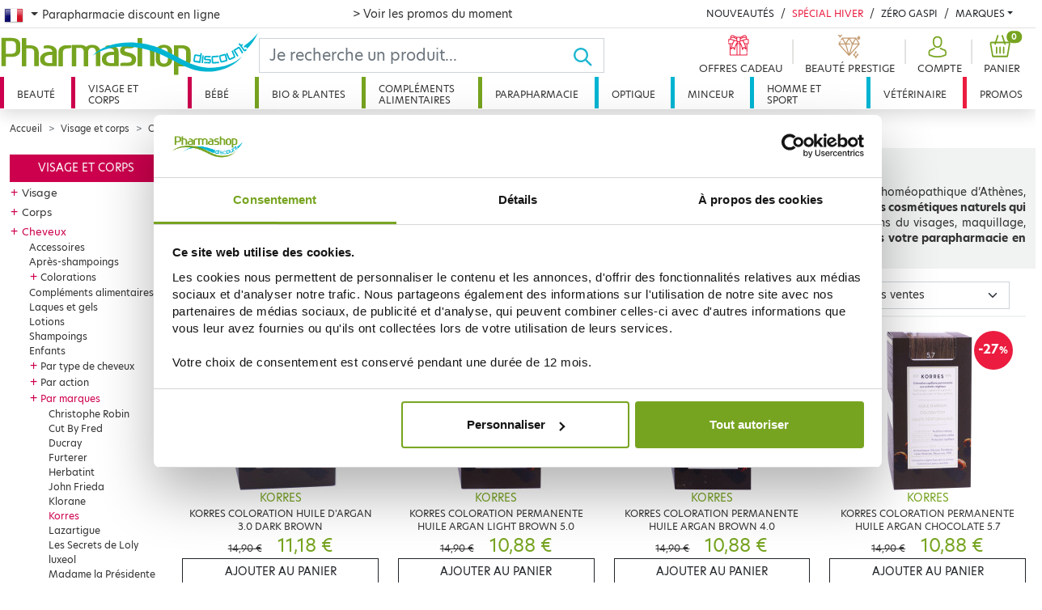

--- FILE ---
content_type: text/html; charset=utf-8
request_url: https://www.pharmashopdiscount.com/fr/visage-et-corps/cheveux/par-marques/korres/
body_size: 63528
content:
<!doctype html>
<html lang="fr-FR">
  <head>
    <meta charset="utf-8">
    <meta name="viewport" content="width=device-width, initial-scale=1">
    <title>Korres - Produits Cosmétiques Capillaires pas cher - Parapharmacie en ligne - Pharmashopdiscount</title>
    <meta name="robots" content="index, follow, all" />
    <meta name="description" content="" />
    <meta name="keywords" content="" />
    <link rel="canonical" href="https://www.pharmashopdiscount.com/fr/visage-et-corps/cheveux/par-marques/korres/"/>
    <link rel="stylesheet" href="/mbThemes/u-pharmashopdiscount/css/style,260107084931.css"/>
    <link rel="stylesheet" href="/mbCore/css/style,r5215.css"/> <!--[if lt IE 9]>
  <script src="https://html5shiv.googlecode.com/svn/trunk/html5.js"></script>
<![endif]-->
    <script>document.documentElement.className += ' js';</script>
    <link rel="alternate" type="application/rss+xml" title="Flux RSS du site" href="/index.rss" />
    <link rel="alternate" type="application/rss+xml" title="Korres" href="/fr/visage-et-corps/cheveux/par-marques/korres/index.rss" />
    <link rel="next" href="/fr/visage-et-corps/cheveux/par-marques/korres/index,2.html" />
    <meta name="google-site-verification" content="iNYOAmgIkYrk3rq7vW3YzxxT6u6LVBpQkYYpNxRgO44" />
    <meta name="google-site-verification" content="vW70CzeW6-O1NU0rhip1Xl8flED6jME6Ai64amxp-ak" />
    <meta name="p:domain_verify" content="cc09934e857d8b8696d984a5e4009ceb"/>
    <meta name="facebook-domain-verification" content="z0evsz8j03oy6xju1udcdj1e47h2hl" />
    <link rel="stylesheet" href="https://use.typekit.net/ykl0tpb.css">
    <script src="https://cdn.jsdelivr.net/npm/algoliasearch@4.5.1/dist/algoliasearch-lite.umd.js" integrity="sha256-EXPXz4W6pQgfYY3yTpnDa3OH8/EPn16ciVsPQ/ypsjk=" crossorigin="anonymous"></script>
    <script src="https://cdn.jsdelivr.net/npm/instantsearch.js@4.8.3/dist/instantsearch.production.min.js" integrity="sha256-LAGhRRdtVoD6RLo2qDQsU2mp+XVSciKRC8XPOBWmofM=" crossorigin="anonymous"></script>
    <script>
    if (window.document.documentMode) {
        document.write('<div id="ie-unsupported">Votre navigateur Internet Explorer n’est plus maintenu et ne vous permet pas de profiter pleinement de notre site. Nous vous recommandons d’utiliser n’importe quel autre navigateur récent.</div>');
    }
</script>
    <!-- Google Tag Manager -->
    <script>(function(w,d,s,l,i){w[l]=w[l]||[];w[l].push({'gtm.start':
            new Date().getTime(),event:'gtm.js'});var f=d.getElementsByTagName(s)[0],
        j=d.createElement(s),dl=l!='dataLayer'?'&l='+l:'';j.async=true;j.src=
        'https://www.googletagmanager.com/gtm.js?id='+i+dl;f.parentNode.insertBefore(j,f);
    })(window,document,'script','dataLayer','GTM-N657VV2');</script>
    <!-- End Google Tag Manager -->
    <script>
    var ftl = ftl || [];
    ftl.push(function() {
        jQuery(function() {

            window.dataLayer = window.dataLayer || [];
            dataLayer.push({
                'event': 'generic',
                'environnement': {
                    'work': 'prod',
                    'currency': 'EUR',
                    'country': pharmashopdiscount.locale
                },
                'page': {
                    'pageType': document.body.dataset.pageKind,
                    'pageCategory0': "Visage et corps",
                    'pageCategory1': "Cheveux",
                    'pageCategory2': "Par marques",
                    'pageCategory3': null
                },
                'user': {
                    'userLoginState': authentified() ? 1 : 0,
                    'userEmail': getuser(),
                    'userId': getuid()
                }
            });

                    });
    });
</script>
    <script type="application/ld+json">
        {
            "@context": "https://schema.org",
            "@type": "BreadcrumbList",
            "itemListElement":
            [
                                {
                    "@type": "ListItem",
                    "position": 1,
                    "item":
                    {
                        "@id": "https://www.pharmashopdiscount.com/fr/visage-et-corps/",
                        "name": "Visage et corps"
                    }
                },
                                        {
                    "@type": "ListItem",
                    "position": 2,
                    "item":
                    {
                        "@id": "https://www.pharmashopdiscount.com/fr/visage-et-corps/cheveux/",
                        "name": "Cheveux"
                    }
                },
                                        {
                    "@type": "ListItem",
                    "position": 3,
                    "item":
                    {
                        "@id": "https://www.pharmashopdiscount.com/fr/visage-et-corps/cheveux/par-marques/",
                        "name": "Par marques"
                    }
                },
                                    {
                        "@type": "ListItem",
                        "position": 4,
                        "item":
                        {
                            "@id": "https://www.pharmashopdiscount.com/fr/visage-et-corps/cheveux/par-marques/korres/",
                            "name": "Korres"
                        }
                    }
                                    ]
        }
    </script>
    <link rel="alternate" hreflang="fr-FR" href="https://www.pharmashopdiscount.com/fr/visage-et-corps/cheveux/par-marques/korres/" />
    <link rel="alternate" hreflang="en-GB" href="https://www.pharmashopdiscount.com/en/visage-et-corps/capillaire/par-marques/korres.html" />
    <link rel="alternate" hreflang="es-ES" href="https://www.pharmashopdiscount.com/es/visage-et-corps/capillaire/par-marques/korres.html" />
    <link rel="alternate" hreflang="ru-RU" href="https://www.pharmashopdiscount.com/ru/visage-et-corps/capillaire/par-marques/korres.html" />
  </head>
  <body data-page-kind="category">
    <div class="header-wrapper">
      <div class="top-nav d-none d-xl-block">
        <nav class="pt-2 container-xxl px-1">
          <div class="row">
            <div class="dropdown col-4">
              <button class="btn dropdown-toggle flag-fr" type="button" id="lang-nav" data-bs-toggle="dropdown" aria-expanded="false"><span class="visually-hidden-focusable">French</span>
              </button> <span>Parapharmacie discount en ligne</span>
              <ul class="dropdown-menu" aria-labelledby="lang-nav">
                <li class="flag-fr"><a href="/fr/" class="dropdown-item ps-0 pt-0">Parapharmacie discount en ligne</a></li>
                <li class="flag-en"><a href="/en/" class="dropdown-item ps-0 pt-0">Online Parapharmacie</a></li>
                <li class="flag-es"><a href="/es/" class="dropdown-item ps-0 pt-0">Farmacia en línea</a></li>
                <li class="flag-ru"><a href="/ru/" class="dropdown-item ps-0 pt-0">онлайн аптека</a></li>
              </ul>
            </div>
            <div class="col header-offer">
              <p class="m-0 text-danger">
                <a href="/fr/promos/">&gt; Voir les promos du moment</a>
              </p>
            </div>
            <div class="col-5">
              <div class="d-flex flex-wrap justify-content-end header-news">
                <div>
                  <a href="/fr/nouveautes/" class="link-dark text-decoration-none text-uppercase">Nouveautés</a>
                </div>
                <div>
                  <a href="/fr/special-hiver.html" class="text-danger text-decoration-none text-uppercase">Spécial Hiver</a>
                </div>
                <div>
                  <a href="/fr/promos/zero-gaspi/" class="link-dark text-decoration-none text-uppercase">Zéro Gaspi</a>
                </div>
                <div class="dropdown brands-dropdown">
                  <a href="#" class="link-dark text-decoration-none dropdown-toggle text-uppercase" id="brands-dropdown-link" data-bs-toggle="dropdown" aria-expanded="false">Marques</a>
                  <div class="dropdown-menu dropdown-menu-end" aria-labelledby="brands-dropdown-link">
                    <ul class="brands-dropdown-index list-unstyled">
                      <li><a>A</a></li>
                      <li><a>B</a></li>
                      <li><a>C</a></li>
                      <li><a>D</a></li>
                      <li><a>E</a></li>
                      <li><a>F</a></li>
                      <li><a>G</a></li>
                      <li><a>H</a></li>
                      <li><a>I</a></li>
                      <li><a>J</a></li>
                      <li><a>K</a></li>
                      <li><a>L</a></li>
                      <li><a>M</a></li>
                      <li><a>N</a></li>
                      <li><a>O</a></li>
                      <li><a>P</a></li>
                      <li><a>Q</a></li>
                      <li><a>R</a></li>
                      <li><a>S</a></li>
                      <li><a>T</a></li>
                      <li><a>U</a></li>
                      <li><a>V</a></li>
                      <li><a>W</a></li>
                      <li><a>X</a></li>
                      <li><a>Y</a></li>
                      <li><a>Z</a></li>
                    </ul>
                    <ul class="brands-dropdown-list list-unstyled">
                      <li class="brands-3 d-none"><a href="/fr/marques/3-claveles.html">3 CLAVELES</a></li>
                      <li class="brands-3 d-none"><a href="/fr/marques/3c-pharma/">3C PHARMA</a></li>
                      <li class="brands-3 d-none"><a href="/fr/marques/3m.html">3M</a></li>
                      <li class="brands-a "><a href="/fr/marques/a-derma/">A-DERMA</a></li>
                      <li class="brands-a "><a href="/fr/marques/aboca.html">ABOCA</a></li>
                      <li class="brands-a "><a href="/fr/marques/acm.html">ACM</a></li>
                      <li class="brands-a "><a href="/fr/marques/advance.html">ADVANCE</a></li>
                      <li class="brands-a "><a href="/fr/marques/advantix.html">ADVANTIX</a></li>
                      <li class="brands-a "><a href="/fr/marques/ageti.html">AGETI</a></li>
                      <li class="brands-a "><a href="/fr/marques/agovie.html">AGOVIE</a></li>
                      <li class="brands-a "><a href="/fr/marques/ahava/">AHAVA</a></li>
                      <li class="brands-a "><a href="/fr/marques/air-val.html">AIR VAL</a></li>
                      <li class="brands-a "><a href="/fr/marques/airplus.html">AIRPLUS</a></li>
                      <li class="brands-a "><a href="/fr/marques/akileine/">AKILEINE</a></li>
                      <li class="brands-a "><a href="/fr/marques/alcon.html">ALCON</a></li>
                      <li class="brands-a "><a href="/fr/marques/alepia/">ALEPIA</a></li>
                      <li class="brands-a "><a href="/fr/marques/recordati.html">ALODONT CARE</a></li>
                      <li class="brands-a "><a href="/fr/marques/aloesol.html">ALOESOL</a></li>
                      <li class="brands-a "><a href="/fr/marques/alphanova/">ALPHANOVA</a></li>
                      <li class="brands-a "><a href="/fr/marques/alvadiem.html">ALVADIEM</a></li>
                      <li class="brands-a "><a href="/fr/marques/alvita.html">ALVITA</a></li>
                      <li class="brands-a "><a href="/fr/marques/alvityk.html">ALVITYL</a></li>
                      <li class="brands-a "><a href="/fr/marques/always/">ALWAYS</a></li>
                      <li class="brands-a "><a href="/fr/marques/anaca-3/">ANACA 3</a></li>
                      <li class="brands-a "><a href="/fr/marques/anios.html">ANIOS</a></li>
                      <li class="brands-a "><a href="/fr/marques/annemarie-borlind.html">ANNEMARIE BORLIND</a></li>
                      <li class="brands-a "><a href="/fr/marques/apaisyl/">APAISYL</a></li>
                      <li class="brands-a "><a href="/fr/marques/apivita.html">APIVITA</a></li>
                      <li class="brands-a "><a href="/fr/marques/aquateal/">AQUATEAL</a></li>
                      <li class="brands-a "><a href="/fr/marques/aragan/">ARAGAN</a></li>
                      <li class="brands-a "><a href="/fr/marques/arganicare.html">ARGANICARE</a></li>
                      <li class="brands-a "><a href="/fr/marques/argiletz/">ARGILETZ</a></li>
                      <li class="brands-a "><a href="/fr/marques/arkopharma/">ARKOPHARMA</a></li>
                      <li class="brands-a "><a href="/fr/marques/armonia/">ARMONIA</a></li>
                      <li class="brands-a "><a href="/fr/marques/asepta/">ASEPTA</a></li>
                      <li class="brands-a "><a href="/fr/marques/assanis/">ASSANIS</a></li>
                      <li class="brands-a "><a href="/fr/marques/au-poil.html">AU POIL</a></li>
                      <li class="brands-a "><a href="/fr/marques/audispray/">AUDISPRAY</a></li>
                      <li class="brands-a "><a href="/fr/marques/audistimpharma.html">AUDISTIMPHARMA</a></li>
                      <li class="brands-a "><a href="/fr/marques/autan.html">AUTAN</a></li>
                      <li class="brands-a "><a href="/fr/marques/avene/">AVENE</a></li>
                      <li class="brands-a "><a href="/fr/marques/avent/">AVENT</a></li>
                      <li class="brands-a "><a href="/fr/marques/avril.html">AVRIL</a></li>
                      <li class="brands-b d-none"><a href="/fr/marques/b-com-bio/">B COM BIO</a></li>
                      <li class="brands-b d-none"><a href="/fr/marques/baba.html">BABA</a></li>
                      <li class="brands-b d-none"><a href="/fr/marques/babybio/">BABYBIO</a></li>
                      <li class="brands-b d-none"><a href="/fr/marques/babylena.html">BABYLENA</a></li>
                      <li class="brands-b d-none"><a href="/fr/marques/babysoin.html">BABYSOIN</a></li>
                      <li class="brands-b d-none"><a href="/fr/marques/bailleul.html">BAILLEUL</a></li>
                      <li class="brands-b d-none"><a href="/fr/marques/barbewin/">BARBEWIN</a></li>
                      <li class="brands-b d-none"><a href="/fr/marques/bausch-lomb/">BAUSCH &amp; LOMB</a></li>
                      <li class="brands-b d-none"><a href="/fr/marques/bayer/">BAYER</a></li>
                      <li class="brands-b d-none"><a href="/fr/marques/bbluv.html">BBLÜV</a></li>
                      <li class="brands-b d-none"><a href="/fr/marques/bbryance.html">BBRYANCE</a></li>
                      <li class="brands-b d-none"><a href="/fr/marques/bebisol/">BEBISOL</a></li>
                      <li class="brands-b d-none"><a href="/fr/marques/beke-bobo.html">BEKE BOBO</a></li>
                      <li class="brands-b d-none"><a href="/fr/marques/belife.html">BELIFE</a></li>
                      <li class="brands-b d-none"><a href="/fr/marques/beliflor.html">BELIFLOR</a></li>
                      <li class="brands-b d-none"><a href="/fr/marques/belivair/">BELIVAIR</a></li>
                      <li class="brands-b d-none"><a href="/fr/marques/bella-aurora.html">BELLA AURORA</a></li>
                      <li class="brands-b d-none"><a href="/fr/marques/berdoues.html">BERDOUES</a></li>
                      <li class="brands-b d-none"><a href="/fr/marques/bergasol/">BERGASOL</a></li>
                      <li class="brands-b d-none"><a href="/fr/marques/berthe-guilhem.html">BERTHE GUILHEM</a></li>
                      <li class="brands-b d-none"><a href="/fr/marques/besins/">BESINS</a></li>
                      <li class="brands-b d-none"><a href="/fr/marques/biafine/">BIAFINE</a></li>
                      <li class="brands-b d-none"><a href="/fr/marques/bibs.html">BIBS</a></li>
                      <li class="brands-b d-none"><a href="/fr/marques/bio-recharge.html">BIO RECHERCHE</a></li>
                      <li class="brands-b d-none"><a href="/fr/marques/bio-secure/">BIO SECURE</a></li>
                      <li class="brands-b d-none"><a href="/fr/marques/biocanina/">BIOCANINA</a></li>
                      <li class="brands-b d-none"><a href="/fr/marques/biocodex.html">BIOCODEX</a></li>
                      <li class="brands-b d-none"><a href="/fr/marques/biocyte/">BIOCYTE</a></li>
                      <li class="brands-b d-none"><a href="/fr/marques/bioderma/">BIODERMA</a></li>
                      <li class="brands-b d-none"><a href="/fr/marques/bioes.html">BIOES</a></li>
                      <li class="brands-b d-none"><a href="/fr/marques/biofloral.html">BIOFLORAL</a></li>
                      <li class="brands-b d-none"><a href="/fr/marques/biogaran.html">BIOGARAN</a></li>
                      <li class="brands-b d-none"><a href="/fr/marques/biolane.html">BIOLANE</a></li>
                      <li class="brands-b d-none"><a href="/fr/marques/bion/">BION</a></li>
                      <li class="brands-b d-none"><a href="/fr/marques/biopreventis.html">BIOPREVENTIS</a></li>
                      <li class="brands-b d-none"><a href="/fr/marques/biore.html">BIORE</a></li>
                      <li class="brands-b d-none"><a href="/fr/marques/bioregena.html">BIOREGENA</a></li>
                      <li class="brands-b d-none"><a href="/fr/marques/biosalines.html">BIOSALINES</a></li>
                      <li class="brands-b d-none"><a href="/fr/marques/biosince.html">BIOSINCE</a></li>
                      <li class="brands-b d-none"><a href="/fr/marques/biostime.html">BIOSTIME</a></li>
                      <li class="brands-b d-none"><a href="/fr/marques/biosynex.html">BIOSYNEX</a></li>
                      <li class="brands-b d-none"><a href="/fr/marques/biotechnie.html">BIOTECHNIE</a></li>
                      <li class="brands-b d-none"><a href="/fr/marques/biotherm/">BIOTHERM</a></li>
                      <li class="brands-b d-none"><a href="/fr/marques/biovetol.html">BIOVETOL</a></li>
                      <li class="brands-b d-none"><a href="/fr/marques/bledina/">BLEDINA</a></li>
                      <li class="brands-b d-none"><a href="/fr/marques/boiron/">BOIRON</a></li>
                      <li class="brands-b d-none"><a href="/fr/marques/botot.html">BOTOT</a></li>
                      <li class="brands-b d-none"><a href="/fr/marques/bouillet.html">BOUILLET</a></li>
                      <li class="brands-b d-none"><a href="/fr/marques/braun/">BRAUN</a></li>
                      <li class="brands-b d-none"><a href="/fr/marques/bsn-medical.html">BSN MEDICAL</a></li>
                      <li class="brands-b d-none"><a href="/fr/marques/buccotherm.html">BUCCOTHERM</a></li>
                      <li class="brands-b d-none"><a href="/fr/marques/burberry.html">BURBERRY</a></li>
                      <li class="brands-c d-none"><a href="/fr/marques/capstar.html">CAPSTAR</a></li>
                      <li class="brands-c d-none"><a href="/fr/marques/carmex.html">CARMEX</a></li>
                      <li class="brands-c d-none"><a href="/fr/marques/carrera.html">CARRERA</a></li>
                      <li class="brands-c d-none"><a href="/fr/marques/cassandra.html">CASSANDRA</a></li>
                      <li class="brands-c d-none"><a href="/fr/marques/cattier/">CATTIER</a></li>
                      <li class="brands-c d-none"><a href="/fr/marques/caudalie/">CAUDALIE</a></li>
                      <li class="brands-c d-none"><a href="/fr/marques/cb12.html">CB12</a></li>
                      <li class="brands-c d-none"><a href="/fr/marques/ccd.html">CCD</a></li>
                      <li class="brands-c d-none"><a href="/fr/marques/centrum.html">CENTRUM</a></li>
                      <li class="brands-c d-none"><a href="/fr/marques/cerave/">CERAVE</a></li>
                      <li class="brands-c d-none"><a href="/fr/marques/ceva.html">CEVA</a></li>
                      <li class="brands-c d-none"><a href="/fr/marques/chateau-rouge/">CHATEAU ROUGE</a></li>
                      <li class="brands-c d-none"><a href="/fr/marques/chauvin.html">CHAUVIN</a></li>
                      <li class="brands-c d-none"><a href="/fr/marques/choice.html">CHOICE</a></li>
                      <li class="brands-c d-none"><a href="/fr/marques/christophe-robin.html">CHRISTOPHE ROBIN</a></li>
                      <li class="brands-c d-none"><a href="/fr/marques/ciba-vision.html">CIBA VISION</a></li>
                      <li class="brands-c d-none"><a href="/fr/marques/cicabiafine/">CICABIAFINE</a></li>
                      <li class="brands-c d-none"><a href="/fr/marques/cicamanuka.html">CICAMANUKA</a></li>
                      <li class="brands-c d-none"><a href="/fr/marques/cinq-sur-cinq/">CINQ SUR CINQ</a></li>
                      <li class="brands-c d-none"><a href="/fr/marques/citrobiotic.html">CITROBIOTIC</a></li>
                      <li class="brands-c d-none"><a href="/fr/marques/clarins.html">CLARINS</a></li>
                      <li class="brands-c d-none"><a href="/fr/marques/clearblue.html">CLEARBLUE</a></li>
                      <li class="brands-c d-none"><a href="/fr/marques/clemence-vivien.html">CLEMENCE &amp; VIVIEN</a></li>
                      <li class="brands-c d-none"><a href="/fr/marques/clement-thekan/">CLEMENT THEKAN</a></li>
                      <li class="brands-c d-none"><a href="/fr/marques/clinique.html">CLINIQUE</a></li>
                      <li class="brands-c d-none"><a href="/fr/marques/cocosolis.html">COCOSOLIS</a></li>
                      <li class="brands-c d-none"><a href="/fr/marques/codexial.html">CODEXIAL</a></li>
                      <li class="brands-c d-none"><a href="/fr/marques/codifra/">CODIFRA</a></li>
                      <li class="brands-c d-none"><a href="/fr/marques/colgate/">COLGATE</a></li>
                      <li class="brands-c d-none"><a href="/fr/marques/colpropur.html">COLPROPUR</a></li>
                      <li class="brands-c d-none"><a href="/fr/marques/compeed.html">COMPEED</a></li>
                      <li class="brands-c d-none"><a href="/fr/marques/comptoir-de-l-apothicaire.html">COMPTOIR DE L&#039;APOTHICAIRE</a></li>
                      <li class="brands-c d-none"><a href="/fr/marques/cooper/">COOPER</a></li>
                      <li class="brands-c d-none"><a href="/fr/marques/corega-polident/">COREGA POLIDENT</a></li>
                      <li class="brands-c d-none"><a href="/fr/marques/cosmediet.html">COSMEDIET</a></li>
                      <li class="brands-c d-none"><a href="/fr/marques/coup-d-eclat.html">COUP D&#039;ECLAT</a></li>
                      <li class="brands-c d-none"><a href="/fr/marques/covermark.html">COVERMARK</a></li>
                      <li class="brands-c d-none"><a href="/fr/marques/crescina.html">CRESCINA</a></li>
                      <li class="brands-c d-none"><a href="/fr/marques/curcumaxx.html">CURCUMAXX</a></li>
                      <li class="brands-c d-none"><a href="/fr/marques/curel.html">CUREL</a></li>
                      <li class="brands-c d-none"><a href="/fr/marques/cut-by-fred.html">CUT BY FRED</a></li>
                      <li class="brands-c d-none"><a href="/fr/marques/cytolnat/">CYTOLNAT</a></li>
                      <li class="brands-d d-none"><a href="/fr/marques/d-plantes.html">D. PLANTES</a></li>
                      <li class="brands-d d-none"><a href="/fr/marques/darphin/">DARPHIN</a></li>
                      <li class="brands-d d-none"><a href="/fr/marques/daylong/">DAYLONG</a></li>
                      <li class="brands-d d-none"><a href="/fr/marques/dectra-pharm.html">DECTRA PHARM</a></li>
                      <li class="brands-d d-none"><a href="/fr/marques/deglingos.html">DEGLINGOS</a></li>
                      <li class="brands-d d-none"><a href="/fr/marques/delarom.html">DELAROM</a></li>
                      <li class="brands-d d-none"><a href="/fr/marques/delical.html">DELICAL</a></li>
                      <li class="brands-d d-none"><a href="/fr/marques/densmore/">DENSMORE</a></li>
                      <li class="brands-d d-none"><a href="/fr/marques/dergam.html">DERGAM</a></li>
                      <li class="brands-d d-none"><a href="/fr/marques/dermaceutic/">DERMACEUTIC</a></li>
                      <li class="brands-d d-none"><a href="/fr/marques/dermagor/">DERMAGOR</a></li>
                      <li class="brands-d d-none"><a href="/fr/marques/dermatherm.html">DERMATHERM</a></li>
                      <li class="brands-d d-none"><a href="/fr/marques/dermeden.html">DERMEDEN</a></li>
                      <li class="brands-d d-none"><a href="/fr/marques/dermina/">DERMINA</a></li>
                      <li class="brands-d d-none"><a href="/fr/marques/dermophil-indien/">DERMOPHIL INDIEN</a></li>
                      <li class="brands-d d-none"><a href="/fr/marques/desert.html">DESERT</a></li>
                      <li class="brands-d d-none"><a href="/fr/marques/dexeryl.html">DEXERYL</a></li>
                      <li class="brands-d d-none"><a href="/fr/marques/dexsil/">DEXSIL</a></li>
                      <li class="brands-d d-none"><a href="/fr/marques/dhc/">DHC</a></li>
                      <li class="brands-d d-none"><a href="/fr/marques/diet-world.html">DIET WORLD</a></li>
                      <li class="brands-d d-none"><a href="/fr/marques/dietaroma.html">DIETAROMA</a></li>
                      <li class="brands-d d-none"><a href="/fr/marques/direct-optique.html">DIRECT OPTIQUE</a></li>
                      <li class="brands-d d-none"><a href="/fr/marques/dissolvurol.html">DISSOLVUROL</a></li>
                      <li class="brands-d d-none"><a href="/fr/marques/divers/">DIVERS</a></li>
                      <li class="brands-d d-none"><a href="/fr/marques/docteur-b.html">DOCTEUR B</a></li>
                      <li class="brands-d d-none"><a href="/fr/marques/docteur-valnet.html">DOCTEUR VALNET</a></li>
                      <li class="brands-d d-none"><a href="/fr/marques/dodie/">DODIE</a></li>
                      <li class="brands-d d-none"><a href="/fr/marques/dr-hauschka.html">DR HAUSCHKA</a></li>
                      <li class="brands-d d-none"><a href="/fr/marques/dr-jart.html">DR JART+</a></li>
                      <li class="brands-d d-none"><a href="/fr/marques/dr-theiss.html">DR. THEISS</a></li>
                      <li class="brands-d d-none"><a href="/fr/marques/ducharme.html">DUCHARME</a></li>
                      <li class="brands-d d-none"><a href="/fr/marques/ducray/">DUCRAY</a></li>
                      <li class="brands-d d-none"><a href="/fr/marques/duo-lp-pro.html">DUO LP PRO</a></li>
                      <li class="brands-d d-none"><a href="/fr/marques/durex/">DUREX</a></li>
                      <li class="brands-e d-none"><a href="/fr/marques/e-sciences.html">E SCIENCES</a></li>
                      <li class="brands-e d-none"><a href="/fr/marques/eafit/">EAFIT</a></li>
                      <li class="brands-e d-none"><a href="/fr/marques/eco-secret.html">ECO SECRET</a></li>
                      <li class="brands-e d-none"><a href="/fr/marques/ecogene.html">ECOGENE</a></li>
                      <li class="brands-e d-none"><a href="/fr/marques/ecophane.html">ECOPHANE</a></li>
                      <li class="brands-e d-none"><a href="/fr/marques/ecrinal/">ECRINAL</a></li>
                      <li class="brands-e d-none"><a href="/fr/marques/majorelle.html">EDEN GEN</a></li>
                      <li class="brands-e d-none"><a href="/fr/marques/edenens.html">EDENENS</a></li>
                      <li class="brands-e d-none"><a href="/fr/marques/effik.html">EFFIK</a></li>
                      <li class="brands-e d-none"><a href="/fr/marques/elanco.html">ELANCO</a></li>
                      <li class="brands-e d-none"><a href="/fr/marques/elancyl/">ELANCYL</a></li>
                      <li class="brands-e d-none"><a href="/fr/marques/elastoplast/">ELASTOPLAST</a></li>
                      <li class="brands-e d-none"><a href="/fr/marques/elgydium/">ELGYDIUM</a></li>
                      <li class="brands-e d-none"><a href="/fr/marques/elixirs-co/">ELIXIRS &amp; CO</a></li>
                      <li class="brands-e d-none"><a href="/fr/marques/elmex/">ELMEX</a></li>
                      <li class="brands-e d-none"><a href="/fr/marques/emani/">EMANI</a></li>
                      <li class="brands-e d-none"><a href="/fr/marques/embryolisse/">EMBRYOLISSE</a></li>
                      <li class="brands-e d-none"><a href="/fr/marques/emtrix.html">EMTRIX</a></li>
                      <li class="brands-e d-none"><a href="/fr/marques/eneomey/">ENEOMEY</a></li>
                      <li class="brands-e d-none"><a href="/fr/marques/epitact.html">EPITACT</a></li>
                      <li class="brands-e d-none"><a href="/fr/marques/erborian/">ERBORIAN</a></li>
                      <li class="brands-e d-none"><a href="/fr/marques/eric-favre.html">ERIC FAVRE</a></li>
                      <li class="brands-e d-none"><a href="/fr/marques/esthederm.html">ESTHEDERM</a></li>
                      <li class="brands-e d-none"><a href="/fr/marques/estipharm/">ESTIPHARM</a></li>
                      <li class="brands-e d-none"><a href="/fr/marques/etat-pur.html">ETAT PUR</a></li>
                      <li class="brands-e d-none"><a href="/fr/marques/etiaxil/">ETIAXIL</a></li>
                      <li class="brands-e d-none"><a href="/fr/marques/eucerin/">EUCERIN</a></li>
                      <li class="brands-e d-none"><a href="/fr/marques/evian.html">EVIAN</a></li>
                      <li class="brands-e d-none"><a href="/fr/marques/evolupharm/">EVOLUPHARM</a></li>
                      <li class="brands-e d-none"><a href="/fr/marques/evoluplus.html">EVOLUPLUS</a></li>
                      <li class="brands-e d-none"><a href="/fr/marques/exacto/">EXACTO</a></li>
                      <li class="brands-e d-none"><a href="/fr/marques/excilor.html">EXCILOR</a></li>
                      <li class="brands-e d-none"><a href="/fr/marques/expanscience/">EXPANSCIENCE</a></li>
                      <li class="brands-e d-none"><a href="/fr/marques/eye-care.html">EYE CARE</a></li>
                      <li class="brands-e d-none"><a href="/fr/marques/ezpz.html">EZPZ</a></li>
                      <li class="brands-f d-none"><a href="/fr/marques/feed.html">FEED</a></li>
                      <li class="brands-f d-none"><a href="/fr/marques/femilyane.html">FEMILYANE</a></li>
                      <li class="brands-f d-none"><a href="/fr/marques/filarmonica.html">FILARMONICA</a></li>
                      <li class="brands-f d-none"><a href="/fr/marques/filorga/">FILORGA</a></li>
                      <li class="brands-f d-none"><a href="/fr/marques/fittydent.html">FITTYDENT</a></li>
                      <li class="brands-f d-none"><a href="/fr/marques/fixodent.html">FIXODENT</a></li>
                      <li class="brands-f d-none"><a href="/fr/marques/flammant-vert.html">FLAMANT VERT</a></li>
                      <li class="brands-f d-none"><a href="/fr/marques/fleur-bach-famadem.html">FLEUR BACH FAMADEM</a></li>
                      <li class="brands-f d-none"><a href="/fr/marques/florame/">FLORAME</a></li>
                      <li class="brands-f d-none"><a href="/fr/marques/fluocaril/">FLUOCARIL</a></li>
                      <li class="brands-f d-none"><a href="/fr/marques/forte-pharma/">FORTE PHARMA</a></li>
                      <li class="brands-f d-none"><a href="/fr/marques/foucaud.html">FOUCAUD</a></li>
                      <li class="brands-f d-none"><a href="/fr/marques/french-mush.html">FRENCH MUSH</a></li>
                      <li class="brands-f d-none"><a href="/fr/marques/frescoryl.html">FRESCORYL</a></li>
                      <li class="brands-f d-none"><a href="/fr/marques/frontline.html">FRONTLINE</a></li>
                      <li class="brands-g d-none"><a href="/fr/marques/galderma/">GALDERMA</a></li>
                      <li class="brands-g d-none"><a href="/fr/marques/galenic/">GALENIC</a></li>
                      <li class="brands-g d-none"><a href="/fr/marques/gallia/">GALLIA</a></li>
                      <li class="brands-g d-none"><a href="/fr/marques/gamarde/">GAMARDE</a></li>
                      <li class="brands-g d-none"><a href="/fr/marques/garancia/">GARANCIA</a></li>
                      <li class="brands-g d-none"><a href="/fr/marques/genevrier/">GENEVRIER</a></li>
                      <li class="brands-g d-none"><a href="/fr/marques/gifrer/">GIFRER</a></li>
                      <li class="brands-g d-none"><a href="/fr/marques/gilbert/">GILBERT</a></li>
                      <li class="brands-g d-none"><a href="/fr/marques/gillette/">GILLETTE</a></li>
                      <li class="brands-g d-none"><a href="/fr/marques/global-affairs.html">GLOBAL AFFAIRS</a></li>
                      <li class="brands-g d-none"><a href="/fr/marques/goliate.html">GOLIATE</a></li>
                      <li class="brands-g d-none"><a href="/fr/marques/gomenol.html">GOMENOL</a></li>
                      <li class="brands-g d-none"><a href="/fr/marques/goodgout.html">GOODGOUT</a></li>
                      <li class="brands-g d-none"><a href="/fr/marques/graine-de-pastel.html">GRAINE DE PASTEL</a></li>
                      <li class="brands-g d-none"><a href="/fr/marques/granions/">GRANIONS</a></li>
                      <li class="brands-g d-none"><a href="/fr/marques/grimberg.html">grimberg</a></li>
                      <li class="brands-g d-none"><a href="/fr/marques/gsk/">GSK</a></li>
                      <li class="brands-g d-none"><a href="/fr/marques/guayapi.html">GUAYAPI</a></li>
                      <li class="brands-g d-none"><a href="/fr/marques/gucci.html">GUCCI</a></li>
                      <li class="brands-g d-none"><a href="/fr/marques/guigoz/">GUIGOZ</a></li>
                      <li class="brands-g d-none"><a href="/fr/marques/gum/">GUM</a></li>
                      <li class="brands-h d-none"><a href="/fr/marques/hartmann.html">HARTMANN</a></li>
                      <li class="brands-h d-none"><a href="/fr/marques/haut-segala.html">HAUT SEGALA</a></li>
                      <li class="brands-h d-none"><a href="/fr/marques/hei-poa/">HEI POA</a></li>
                      <li class="brands-h d-none"><a href="/fr/marques/hele.html">HELE</a></li>
                      <li class="brands-h d-none"><a href="/fr/marques/herbalgem/">HERBALGEM</a></li>
                      <li class="brands-h d-none"><a href="/fr/marques/herbatint.html">HERBATINT</a></li>
                      <li class="brands-h d-none"><a href="/fr/marques/herbesan/">HERBESAN</a></li>
                      <li class="brands-h d-none"><a href="/fr/marques/herbier-de-gascogne.html">HERBIER DE GASCOGNE</a></li>
                      <li class="brands-h d-none"><a href="/fr/marques/herbier-de-lina.html">HERBIER DE LINA</a></li>
                      <li class="brands-h d-none"><a href="/fr/marques/herome.html">HEROME</a></li>
                      <li class="brands-h d-none"><a href="/fr/marques/hifas-da-terra.html">HIFAS DA TERRA</a></li>
                      <li class="brands-h d-none"><a href="/fr/marques/hill-s-prescription.html">HILL&#039;S PRESCRIPTION</a></li>
                      <li class="brands-h d-none"><a href="/fr/marques/hipp.html">HIPP</a></li>
                      <li class="brands-h d-none"><a href="/fr/marques/holistica/">HOLISTICA</a></li>
                      <li class="brands-h d-none"><a href="/fr/marques/hollis.html">HOLLIS</a></li>
                      <li class="brands-h d-none"><a href="/fr/marques/horace.html">HORACE</a></li>
                      <li class="brands-h d-none"><a href="/fr/marques/horus-pharma.html">HORUS PHARMA</a></li>
                      <li class="brands-h d-none"><a href="/fr/marques/humble.html">HUMBLE+</a></li>
                      <li class="brands-h d-none"><a href="/fr/marques/humer.html">HUMER</a></li>
                      <li class="brands-h d-none"><a href="/fr/marques/hydralin/">HYDRALIN</a></li>
                      <li class="brands-h d-none"><a href="/fr/marques/hyfac.html">HYFAC</a></li>
                      <li class="brands-i d-none"><a href="/fr/marques/ibsa.html">IBSA</a></li>
                      <li class="brands-i d-none"><a href="/fr/marques/ides-pharma.html">IDES PHARMA</a></li>
                      <li class="brands-i d-none"><a href="/fr/marques/imedeen.html">IMEDEEN</a></li>
                      <li class="brands-i d-none"><a href="/fr/marques/immubio/">IMMUBIO</a></li>
                      <li class="brands-i d-none"><a href="/fr/marques/in-oya.html">IN&#039;OYA</a></li>
                      <li class="brands-i d-none"><a href="/fr/marques/inava/">INAVA</a></li>
                      <li class="brands-i d-none"><a href="/fr/marques/ineldea.html">INELDEA</a></li>
                      <li class="brands-i d-none"><a href="/fr/marques/innovascience.html">INNOVASCIENCE</a></li>
                      <li class="brands-i d-none"><a href="/fr/marques/innovatouch/">INNOVATOUCH</a></li>
                      <li class="brands-i d-none"><a href="/fr/marques/innoxa/">INNOXA</a></li>
                      <li class="brands-i d-none"><a href="/fr/marques/inostime.html">INOSTIME</a></li>
                      <li class="brands-i d-none"><a href="/fr/marques/insect-ecran.html">INSECT ECRAN</a></li>
                      <li class="brands-i d-none"><a href="/fr/marques/insudiet/">INSUDIET</a></li>
                      <li class="brands-i d-none"><a href="/fr/marques/insunea/">INSUNEA</a></li>
                      <li class="brands-i d-none"><a href="/fr/marques/interprox.html">INTERPROX</a></li>
                      <li class="brands-i d-none"><a href="/fr/marques/intima.html">INTIMA</a></li>
                      <li class="brands-i d-none"><a href="/fr/marques/inuwet.html">INUWET</a></li>
                      <li class="brands-i d-none"><a href="/fr/marques/iprad/">IPRAD</a></li>
                      <li class="brands-i d-none"><a href="/fr/marques/ipsen.html">IPSEN</a></li>
                      <li class="brands-i d-none"><a href="/fr/marques/isdin.html">ISDIN</a></li>
                      <li class="brands-i d-none"><a href="/fr/marques/isispharma.html">ISISPHARMA</a></li>
                      <li class="brands-i d-none"><a href="/fr/marques/isoxan/">ISOXAN</a></li>
                      <li class="brands-i d-none"><a href="/fr/marques/it-cosmetics.html">IT COSMETICS</a></li>
                      <li class="brands-i d-none"><a href="/fr/marques/item.html">ITEM</a></li>
                      <li class="brands-j d-none"><a href="/fr/marques/jailys.html">JAILYS</a></li>
                      <li class="brands-j d-none"><a href="/fr/marques/jaldes/">JALDES</a></li>
                      <li class="brands-j d-none"><a href="/fr/marques/jhonson-johnson.html">JHONSON &amp; JOHNSON</a></li>
                      <li class="brands-j d-none"><a href="/fr/marques/john-frieda/">JOHN FRIEDA</a></li>
                      <li class="brands-j d-none"><a href="/fr/marques/jonzac/">JONZAC</a></li>
                      <li class="brands-j d-none"><a href="/fr/marques/jouvence.html">JOUVENCE</a></li>
                      <li class="brands-j d-none"><a href="/fr/marques/jowae.html">JOWAE</a></li>
                      <li class="brands-j d-none"><a href="/fr/marques/juvamine.html">JUVAMINE</a></li>
                      <li class="brands-j d-none"><a href="/fr/marques/juvasante/">JUVASANTE</a></li>
                      <li class="brands-k d-none"><a href="/fr/marques/kijimea.html">KIJIMEA</a></li>
                      <li class="brands-k d-none"><a href="/fr/marques/klorane/">KLORANE</a></li>
                      <li class="brands-k d-none"><a href="/fr/marques/kneipp/">KNEIPP</a></li>
                      <li class="brands-k d-none"><a href="/fr/marques/korean.html">KOREAN</a></li>
                      <li class="brands-k d-none"><a href="/fr/marques/korres/">KORRES</a></li>
                      <li class="brands-k d-none"><a href="/fr/marques/kot/">KOT</a></li>
                      <li class="brands-k d-none"><a href="/fr/marques/kreme.html">KRÈME</a></li>
                      <li class="brands-l d-none"><a href="/fr/marques/l-eau-de-la-cite.html">L&#039;EAU DE LA CITE</a></li>
                      <li class="brands-l d-none"><a href="/fr/marques/la-corvette.html">LA CORVETTE</a></li>
                      <li class="brands-l d-none"><a href="/fr/marques/la-rosee.html">LA ROSEE</a></li>
                      <li class="brands-l d-none"><a href="/fr/marques/biarritz.html">LABORATOIRES DE BIARRITZ</a></li>
                      <li class="brands-l d-none"><a href="/fr/marques/lactacyd/">LACTACYD</a></li>
                      <li class="brands-l d-none"><a href="/fr/marques/ladrome/">LADROME</a></li>
                      <li class="brands-l d-none"><a href="/fr/marques/lady-green.html">LADY GREEN</a></li>
                      <li class="brands-l d-none"><a href="/fr/marques/laino/">LAINO</a></li>
                      <li class="brands-l d-none"><a href="/fr/marques/lamazuna.html">LAMAZUNA</a></li>
                      <li class="brands-l d-none"><a href="/fr/marques/lancaster.html">LANCASTER</a></li>
                      <li class="brands-l d-none"><a href="/fr/marques/lansinoh/">LANSINOH</a></li>
                      <li class="brands-l d-none"><a href="/fr/marques/lashile.html">LASHILE</a></li>
                      <li class="brands-l d-none"><a href="/fr/marques/laudavie.html">LAUDAVIE</a></li>
                      <li class="brands-l d-none"><a href="/fr/marques/lauralep/">LAURALEP</a></li>
                      <li class="brands-l d-none"><a href="/fr/marques/lazartigue.html">LAZARTIGUE</a></li>
                      <li class="brands-l d-none"><a href="/fr/marques/le-comptoir-aroma/">LE COMPTOIR AROMA</a></li>
                      <li class="brands-l d-none"><a href="/fr/marques/le-comptoir-des-parfums.html">LE COMPTOIR DES PARFUMS</a></li>
                      <li class="brands-l d-none"><a href="/fr/marques/le-comptoir-du-bain/">LE COMPTOIR DU BAIN</a></li>
                      <li class="brands-l d-none"><a href="/fr/marques/le-comptoir-du-bio.html">LE COMPTOIR DU BIO</a></li>
                      <li class="brands-l d-none"><a href="/fr/marques/lea-nature/">LEA NATURE</a></li>
                      <li class="brands-l d-none"><a href="/fr/marques/lehning/">LEHNING</a></li>
                      <li class="brands-l d-none"><a href="/fr/marques/lero/">LERO</a></li>
                      <li class="brands-l d-none"><a href="/fr/marques/les-3-chenes/">LES 3 CHENES</a></li>
                      <li class="brands-l d-none"><a href="/fr/marques/les-secrets-de-loly.html">LES SECRETS DE LOLY</a></li>
                      <li class="brands-l d-none"><a href="/fr/marques/les-sens-des-fleurs/">LES SENS DES FLEURS</a></li>
                      <li class="brands-l d-none"><a href="/fr/marques/liberill.html">LIBERILL</a></li>
                      <li class="brands-l d-none"><a href="/fr/marques/lierac/">LIERAC</a></li>
                      <li class="brands-l d-none"><a href="/fr/marques/lift-argan.html">LIFT&#039;ARGAN</a></li>
                      <li class="brands-l d-none"><a href="/fr/marques/lily-of-the-desert/">LILY OF THE DESERT</a></li>
                      <li class="brands-l d-none"><a href="/fr/marques/lip-smacker.html">LIP SMACKER</a></li>
                      <li class="brands-l d-none"><a href="/fr/marques/liposomia.html">LIPOSOMIA</a></li>
                      <li class="brands-l d-none"><a href="/fr/marques/listerine/">LISTERINE</a></li>
                      <li class="brands-l d-none"><a href="/fr/marques/lovea/">LOVEA</a></li>
                      <li class="brands-l d-none"><a href="/fr/marques/lovren.html">LOVREN</a></li>
                      <li class="brands-l d-none"><a href="/fr/marques/luc-et-lea/">LUC ET LEA</a></li>
                      <li class="brands-l d-none"><a href="/fr/marques/lutsine.html">LUTSINE</a></li>
                      <li class="brands-l d-none"><a href="/fr/marques/luxeol/">LUXEOL</a></li>
                      <li class="brands-l d-none"><a href="/fr/marques/luxottica.html">LUXOTTICA</a></li>
                      <li class="brands-l d-none"><a href="/fr/marques/lysedia/">LYSEDIA</a></li>
                      <li class="brands-l d-none"><a href="/fr/marques/lytess/">LYTESS</a></li>
                      <li class="brands-m d-none"><a href="/fr/marques/machouyou.html">MACHOUYOU</a></li>
                      <li class="brands-m d-none"><a href="/fr/marques/madame-la-presidente.html">MADAME LA PRESIDENTE</a></li>
                      <li class="brands-m d-none"><a href="/fr/marques/magnien.html">MAGNIEN</a></li>
                      <li class="brands-m d-none"><a href="/fr/marques/mahdia/">MAHDIA</a></li>
                      <li class="brands-m d-none"><a href="/fr/marques/maju.html">MAJU</a></li>
                      <li class="brands-m d-none"><a href="/fr/marques/makemymask.html">MAKEMYMASK</a></li>
                      <li class="brands-m d-none"><a href="/fr/marques/mam/">MAM</a></li>
                      <li class="brands-m d-none"><a href="/fr/marques/manhae.html">MANHAE</a></li>
                      <li class="brands-m d-none"><a href="/fr/marques/manix.html">MANIX</a></li>
                      <li class="brands-m d-none"><a href="/fr/marques/manouka.html">MANOUKA</a></li>
                      <li class="brands-m d-none"><a href="/fr/marques/manucurist.html">MANUCURIST</a></li>
                      <li class="brands-m d-none"><a href="/fr/marques/marlay.html">MARLAY</a></li>
                      <li class="brands-m d-none"><a href="/fr/marques/marque-verte/">MARQUE VERTE</a></li>
                      <li class="brands-m d-none"><a href="/fr/marques/marvis/">MARVIS</a></li>
                      <li class="brands-m d-none"><a href="/fr/marques/matchstick-monkey.html">MATCHSTICK MONKEY</a></li>
                      <li class="brands-m d-none"><a href="/fr/marques/maternov.html">MATERNOV</a></li>
                      <li class="brands-m d-none"><a href="/fr/marques/mathieu/">MATHIEU</a></li>
                      <li class="brands-m d-none"><a href="/fr/marques/mavala.html">MAVALA</a></li>
                      <li class="brands-m d-none"><a href="/fr/marques/mayoly/">MAYOLY</a></li>
                      <li class="brands-m d-none"><a href="/fr/marques/meda/">MEDA</a></li>
                      <li class="brands-m d-none"><a href="/fr/marques/medela.html">MEDELA</a></li>
                      <li class="brands-m d-none"><a href="/fr/marques/medentech.html">MEDENTECH</a></li>
                      <li class="brands-m d-none"><a href="/fr/marques/mediceutics/">MEDICEUTICS</a></li>
                      <li class="brands-m d-none"><a href="/fr/marques/melvita/">MELVITA</a></li>
                      <li class="brands-m d-none"><a href="/fr/marques/meme-cosmetics.html">MEME COSMETICS</a></li>
                      <li class="brands-m d-none"><a href="/fr/marques/menarini/">MENARINI</a></li>
                      <li class="brands-m d-none"><a href="/fr/marques/menicon.html">MENICON</a></li>
                      <li class="brands-m d-none"><a href="/fr/marques/mercurochrome/">MERCUROCHROME</a></li>
                      <li class="brands-m d-none"><a href="/fr/marques/meridol/">MERIDOL</a></li>
                      <li class="brands-m d-none"><a href="/fr/marques/michael-kors.html">MICHAEL KORS</a></li>
                      <li class="brands-m d-none"><a href="/fr/marques/milical/">MILICAL</a></li>
                      <li class="brands-m d-none"><a href="/fr/marques/minerva.html">MINERVA</a></li>
                      <li class="brands-m d-none"><a href="/fr/marques/miradent.html">MIRADENT</a></li>
                      <li class="brands-m d-none"><a href="/fr/marques/mitosyl/">MITOSYL</a></li>
                      <li class="brands-m d-none"><a href="/fr/marques/mium-lab.html">MIUM LAB</a></li>
                      <li class="brands-m d-none"><a href="/fr/marques/mkl/">MKL</a></li>
                      <li class="brands-m d-none"><a href="/fr/marques/modilac/">MODILAC</a></li>
                      <li class="brands-m d-none"><a href="/fr/marques/moller-s.html">MOLLER&#039;S</a></li>
                      <li class="brands-m d-none"><a href="/fr/marques/monin-chanteaud.html">MONIN CHANTEAUD</a></li>
                      <li class="brands-m d-none"><a href="/fr/marques/mousti-kologne/">MOUSTI KOLOGNE</a></li>
                      <li class="brands-m d-none"><a href="/fr/marques/moustifluid.html">MOUSTIFLUID</a></li>
                      <li class="brands-m d-none"><a href="/fr/marques/mr-white.html">MR WHITE</a></li>
                      <li class="brands-m d-none"><a href="/fr/marques/musc-intime.html">MUSC INTIME</a></li>
                      <li class="brands-m d-none"><a href="/fr/marques/mustela/">MUSTELA</a></li>
                      <li class="brands-m d-none"><a href="/fr/marques/mylan.html">MYLAN</a></li>
                      <li class="brands-n d-none"><a href="/fr/marques/nat-form/">NAT &amp; FORM</a></li>
                      <li class="brands-n d-none"><a href="/fr/marques/natesis.html">NATESIS</a></li>
                      <li class="brands-n d-none"><a href="/fr/marques/natessance/">NATESSANCE</a></li>
                      <li class="brands-n d-none"><a href="/fr/marques/natura-siberica.html">NATURA SIBERICA</a></li>
                      <li class="brands-n d-none"><a href="/fr/marques/naturactive/">NATURACTIVE</a></li>
                      <li class="brands-n d-none"><a href="/fr/marques/natural-nutrition/">NATURAL NUTRITION</a></li>
                      <li class="brands-n d-none"><a href="/fr/marques/nature-soin.html">NATURE &amp; SOIN</a></li>
                      <li class="brands-n d-none"><a href="/fr/marques/nature-s-plus/">NATURE&#039;S PLUS</a></li>
                      <li class="brands-n d-none"><a href="/fr/marques/nature-s-variety.html">NATURE&#039;S VARIETY</a></li>
                      <li class="brands-n d-none"><a href="/fr/marques/naturfit.html">NATURFIT</a></li>
                      <li class="brands-n d-none"><a href="/fr/marques/neostrata.html">NEOSTRATA</a></li>
                      <li class="brands-n d-none"><a href="/fr/marques/nestle/">NESTLE</a></li>
                      <li class="brands-n d-none"><a href="/fr/marques/netline/">NETLINE</a></li>
                      <li class="brands-n d-none"><a href="/fr/marques/nett.html">NETT</a></li>
                      <li class="brands-n d-none"><a href="/fr/marques/neuriplege.html">NEURIPLEGE</a></li>
                      <li class="brands-n d-none"><a href="/fr/marques/neutraderm.html">NEUTRADERM</a></li>
                      <li class="brands-n d-none"><a href="/fr/marques/neutrogena/">NEUTROGENA</a></li>
                      <li class="brands-n d-none"><a href="/fr/marques/new-nordic/">NEW NORDIC</a></li>
                      <li class="brands-n d-none"><a href="/fr/marques/nexcare.html">NEXCARE</a></li>
                      <li class="brands-n d-none"><a href="/fr/marques/nhco-nutrition.html">NHCO NUTRITION</a></li>
                      <li class="brands-n d-none"><a href="/fr/marques/nidal/">NIDAL</a></li>
                      <li class="brands-n d-none"><a href="/fr/marques/noreva/">NOREVA</a></li>
                      <li class="brands-n d-none"><a href="/fr/marques/novalac/">NOVALAC</a></li>
                      <li class="brands-n d-none"><a href="/fr/marques/novepha.html">NOVEPHA</a></li>
                      <li class="brands-n d-none"><a href="/fr/marques/novexpert.html">NOVEXPERT</a></li>
                      <li class="brands-n d-none"><a href="/fr/marques/noviderm.html">NOVIDERM</a></li>
                      <li class="brands-n d-none"><a href="/fr/marques/novodex.html">NOVODEX</a></li>
                      <li class="brands-n d-none"><a href="/fr/marques/nubiance.html">NUBIANCE</a></li>
                      <li class="brands-n d-none"><a href="/fr/marques/nuby/">NUBY</a></li>
                      <li class="brands-n d-none"><a href="/fr/marques/nuhanciam.html">NUHANCIAM</a></li>
                      <li class="brands-n d-none"><a href="/fr/marques/nuizz/">NUIZZ</a></li>
                      <li class="brands-n d-none"><a href="/fr/marques/nuk/">NUK</a></li>
                      <li class="brands-n d-none"><a href="/fr/marques/nutergia/">NUTERGIA</a></li>
                      <li class="brands-n d-none"><a href="/fr/marques/nutreov/">NUTREOV</a></li>
                      <li class="brands-n d-none"><a href="/fr/marques/nutriben.html">NUTRIBEN</a></li>
                      <li class="brands-n d-none"><a href="/fr/marques/nutriclem.html">NUTRICLEM</a></li>
                      <li class="brands-n d-none"><a href="/fr/marques/nutrisante/">NUTRISANTE</a></li>
                      <li class="brands-n d-none"><a href="/fr/marques/nutritivie.html">NUTRIVIE</a></li>
                      <li class="brands-n d-none"><a href="/fr/marques/nuxe/">NUXE</a></li>
                      <li class="brands-o d-none"><a href="/fr/marques/oemine.html">OEMINE</a></li>
                      <li class="brands-o d-none"><a href="/fr/marques/oenobiol/">OENOBIOL</a></li>
                      <li class="brands-o d-none"><a href="/fr/marques/oligoroyal.html">OLIGOROYAL</a></li>
                      <li class="brands-o d-none"><a href="/fr/marques/om3-isodis-natura/">OM3</a></li>
                      <li class="brands-o d-none"><a href="/fr/marques/omega-pharma/">OMEGA PHARMA</a></li>
                      <li class="brands-o d-none"><a href="/fr/marques/omron/">OMRON</a></li>
                      <li class="brands-o d-none"><a href="/fr/marques/onagrine/">ONAGRINE</a></li>
                      <li class="brands-o d-none"><a href="/fr/marques/ophtalmic.html">OPHTALMIC</a></li>
                      <li class="brands-o d-none"><a href="/fr/marques/optique-unilens.html">OPTIQUE : UNILENS</a></li>
                      <li class="brands-o d-none"><a href="/fr/marques/optone.html">OPTONE</a></li>
                      <li class="brands-o d-none"><a href="/fr/marques/oral-b/">ORAL B</a></li>
                      <li class="brands-o d-none"><a href="/fr/marques/orgakiddy.html">ORGAKIDDY</a></li>
                      <li class="brands-o d-none"><a href="/fr/marques/origins.html">ORIGINS</a></li>
                      <li class="brands-o d-none"><a href="/fr/marques/orphica.html">ORPHICA</a></li>
                      <li class="brands-o d-none"><a href="/fr/marques/ortis/">ORTIS</a></li>
                      <li class="brands-o d-none"><a href="/fr/marques/osato.html">OSATO</a></li>
                      <li class="brands-o d-none"><a href="/fr/marques/osmae.html">OSMAE</a></li>
                      <li class="brands-o d-none"><a href="/fr/marques/owari.html">OWARI</a></li>
                      <li class="brands-p d-none"><a href="/fr/marques/pampers/">PAMPERS</a></li>
                      <li class="brands-p d-none"><a href="/fr/marques/panda-tea.html">PANDA TEA</a></li>
                      <li class="brands-p d-none"><a href="/fr/marques/para-kito/">PARA KITO</a></li>
                      <li class="brands-p d-none"><a href="/fr/marques/paranix.html">PARANIX</a></li>
                      <li class="brands-p d-none"><a href="/fr/marques/parodontax/">PARODONTAX</a></li>
                      <li class="brands-p d-none"><a href="/fr/marques/parogencyl.html">PAROGENCYL</a></li>
                      <li class="brands-p d-none"><a href="/fr/marques/patyka/">PATYKA</a></li>
                      <li class="brands-p d-none"><a href="/fr/marques/payot/">PAYOT</a></li>
                      <li class="brands-p d-none"><a href="/fr/marques/pech-cerciat.html">PECH CERCIAT</a></li>
                      <li class="brands-p d-none"><a href="/fr/marques/pediact.html">PEDIACT</a></li>
                      <li class="brands-p d-none"><a href="/fr/marques/pediakid/">PEDIAKID</a></li>
                      <li class="brands-p d-none"><a href="/fr/marques/nature-attitude-devient-pharm-nature.html">PHARM NATURE DEVIENT KERSIENS</a></li>
                      <li class="brands-p d-none"><a href="/fr/marques/pharm-up/">PHARM UP</a></li>
                      <li class="brands-p d-none"><a href="/fr/marques/pharmababy.html">PHARMABABY</a></li>
                      <li class="brands-p d-none"><a href="/fr/marques/pharma-biotic.html">PHARMA BIOTIC</a></li>
                      <li class="brands-p d-none"><a href="/fr/marques/pharmanord.html">PHARMANORD</a></li>
                      <li class="brands-p d-none"><a href="/fr/marques/pharmascience.html">PHARMASCIENCE</a></li>
                      <li class="brands-p d-none"><a href="/fr/marques/philips/">PHILIPS</a></li>
                      <li class="brands-p d-none"><a href="/fr/marques/physcience/">PHYSCIENCE</a></li>
                      <li class="brands-p d-none"><a href="/fr/marques/physiogel.html">PHYSIOGEL</a></li>
                      <li class="brands-p d-none"><a href="/fr/marques/physiolac/">PHYSIOLAC</a></li>
                      <li class="brands-p d-none"><a href="/fr/marques/physiomer.html">PHYSIOMER</a></li>
                      <li class="brands-p d-none"><a href="/fr/marques/phyt-s/">PHYT&#039;S</a></li>
                      <li class="brands-p d-none"><a href="/fr/marques/phytaromasol.html">PHYTAROMASOL</a></li>
                      <li class="brands-p d-none"><a href="/fr/marques/phytosolba/">PHYTO</a></li>
                      <li class="brands-p d-none"><a href="/fr/marques/phyto-actif.html">PHYTO ACTIF</a></li>
                      <li class="brands-p d-none"><a href="/fr/marques/phyto-research/">PHYTO RESEARCH</a></li>
                      <li class="brands-p d-none"><a href="/fr/marques/phyto-specific/">PHYTO SPECIFIC</a></li>
                      <li class="brands-p d-none"><a href="/fr/marques/phytoceutic.html">PHYTOCEUTIC</a></li>
                      <li class="brands-p d-none"><a href="/fr/marques/phytofrance/">PHYTOFRANCE</a></li>
                      <li class="brands-p d-none"><a href="/fr/marques/phytosun-aroms/">PHYTOSUN AROMS</a></li>
                      <li class="brands-p d-none"><a href="/fr/marques/picindolor.html">PICINDOLOR</a></li>
                      <li class="brands-p d-none"><a href="/fr/marques/picot/">PICOT</a></li>
                      <li class="brands-p d-none"><a href="/fr/marques/pierre-fabre/">PIERRE FABRE</a></li>
                      <li class="brands-p d-none"><a href="/fr/marques/pileje/">PILEJE</a></li>
                      <li class="brands-p d-none"><a href="/fr/marques/pilou.html">PILOU</a></li>
                      <li class="brands-p d-none"><a href="/fr/marques/pimelia.html">PIMELIA</a></li>
                      <li class="brands-p d-none"><a href="/fr/marques/pimpant.html">PIMPANT</a></li>
                      <li class="brands-p d-none"><a href="/fr/marques/pin-up-secret.html">PIN UP SECRET</a></li>
                      <li class="brands-p d-none"><a href="/fr/marques/piz-buin.html">Piz Buin</a></li>
                      <li class="brands-p d-none"><a href="/fr/marques/placentor/">PLACENTOR</a></li>
                      <li class="brands-p d-none"><a href="/fr/marques/planter-s/">PLANTER&#039;S</a></li>
                      <li class="brands-p d-none"><a href="/fr/marques/poderm.html">PODERM</a></li>
                      <li class="brands-p d-none"><a href="/fr/marques/pohl-boskamp.html">POHL BOSKAMP</a></li>
                      <li class="brands-p d-none"><a href="/fr/marques/polident/">POLIDENT</a></li>
                      <li class="brands-p d-none"><a href="/fr/marques/polidis.html">POLIDIS</a></li>
                      <li class="brands-p d-none"><a href="/fr/marques/polysianes/">POLYSIANES</a></li>
                      <li class="brands-p d-none"><a href="/fr/marques/poupina.html">POUPINA</a></li>
                      <li class="brands-p d-none"><a href="/fr/marques/pranarom/">PRANAROM</a></li>
                      <li class="brands-p d-none"><a href="/fr/marques/precilens.html">PRECILENS</a></li>
                      <li class="brands-p d-none"><a href="/fr/marques/premibio.html">PREMIBIO</a></li>
                      <li class="brands-p d-none"><a href="/fr/marques/prescription-nature/">PRESCRIPTION NATURE</a></li>
                      <li class="brands-p d-none"><a href="/fr/marques/procare.html">PROCARE</a></li>
                      <li class="brands-p d-none"><a href="/fr/marques/prorhinel.html">PRORHINEL</a></li>
                      <li class="brands-p d-none"><a href="/fr/marques/protidiet.html">PROTIDIET</a></li>
                      <li class="brands-p d-none"><a href="/fr/marques/pukka.html">PUKKA</a></li>
                      <li class="brands-p d-none"><a href="/fr/marques/pulmoll.html">PULMOLL</a></li>
                      <li class="brands-p d-none"><a href="/fr/marques/punch-power.html">PUNCH POWER</a></li>
                      <li class="brands-p d-none"><a href="/fr/marques/puraloe.html">PURALOE</a></li>
                      <li class="brands-p d-none"><a href="/fr/marques/puressentiel/">PURESSENTIEL</a></li>
                      <li class="brands-p d-none"><a href="/fr/marques/purina.html">PURINA</a></li>
                      <li class="brands-q d-none"><a href="/fr/marques/qiriness.html">QIRINESS</a></li>
                      <li class="brands-q d-none"><a href="/fr/marques/quies/">QUIES</a></li>
                      <li class="brands-q d-none"><a href="/fr/marques/quinton/">QUINTON</a></li>
                      <li class="brands-r d-none"><a href="/fr/marques/rapidwhite.html">RAPIDWHITE</a></li>
                      <li class="brands-r d-none"><a href="/fr/marques/ray-ban.html">RAY BAN</a></li>
                      <li class="brands-r d-none"><a href="/fr/marques/regenerate.html">REGENERATE</a></li>
                      <li class="brands-r d-none"><a href="/fr/marques/remond.html">REMOND</a></li>
                      <li class="brands-r d-none"><a href="/fr/marques/rene-furterer/">RENE FURTERER</a></li>
                      <li class="brands-r d-none"><a href="/fr/marques/respectueuse.html">RESPECTUEUSE</a></li>
                      <li class="brands-r d-none"><a href="/fr/marques/respimer.html">RESPIMER</a></li>
                      <li class="brands-r d-none"><a href="/fr/marques/respire.html">RESPIRE</a></li>
                      <li class="brands-r d-none"><a href="/fr/marques/revamil.html">REVAMIL</a></li>
                      <li class="brands-r d-none"><a href="/fr/marques/revitalash.html">REVITALASH</a></li>
                      <li class="brands-r d-none"><a href="/fr/marques/rhinicur.html">RHINICUR</a></li>
                      <li class="brands-r d-none"><a href="/fr/marques/richelet.html">RICHELET</a></li>
                      <li class="brands-r d-none"><a href="/fr/marques/ricqles/">RICQLES</a></li>
                      <li class="brands-r d-none"><a href="/fr/marques/roc/">ROC</a></li>
                      <li class="brands-r d-none"><a href="/fr/marques/roche-posay/">ROCHE POSAY</a></li>
                      <li class="brands-r d-none"><a href="/fr/marques/roge-cavailles/">ROGE CAVAILLES</a></li>
                      <li class="brands-r d-none"><a href="/fr/marques/roger-gallet/">ROGER GALLET</a></li>
                      <li class="brands-r d-none"><a href="/fr/marques/ront.html">RONT</a></li>
                      <li class="brands-r d-none"><a href="/fr/marques/rose-baie.html">ROSE BAIE</a></li>
                      <li class="brands-r d-none"><a href="/fr/marques/rosegold.html">ROSEGOLD</a></li>
                      <li class="brands-r d-none"><a href="/fr/marques/rougj/">ROUGJ+</a></li>
                      <li class="brands-r d-none"><a href="/fr/marques/royal-canin.html">ROYAL CANIN</a></li>
                      <li class="brands-r d-none"><a href="/fr/marques/ruby.html">RUBY</a></li>
                      <li class="brands-s d-none"><a href="/fr/marques/saeve.html">SAEVE</a></li>
                      <li class="brands-s d-none"><a href="/fr/marques/saforelle/">SAFORELLE</a></li>
                      <li class="brands-s d-none"><a href="/fr/marques/saint-gervais.html">SAINT GERVAIS</a></li>
                      <li class="brands-s d-none"><a href="/fr/marques/salus.html">SALUS</a></li>
                      <li class="brands-s d-none"><a href="/fr/marques/salvia/">SALVIA</a></li>
                      <li class="brands-s d-none"><a href="/fr/marques/sanodiane.html">SANODIANE</a></li>
                      <li class="brands-s d-none"><a href="/fr/marques/sanofi-aventis/">SANOFI AVENTIS</a></li>
                      <li class="brands-s d-none"><a href="/fr/marques/sanoflore/">SANOFLORE</a></li>
                      <li class="brands-s d-none"><a href="/fr/marques/sanogyl/">SANOGYL</a></li>
                      <li class="brands-s d-none"><a href="/fr/marques/santarome-bio.html">SANTAROME</a></li>
                      <li class="brands-s d-none"><a href="/fr/marques/sante-verte/">SANTE VERTE</a></li>
                      <li class="brands-s d-none"><a href="/fr/marques/saugella/">SAUGELLA</a></li>
                      <li class="brands-s d-none"><a href="/fr/marques/scalibor.html">SCALIBOR</a></li>
                      <li class="brands-s d-none"><a href="/fr/marques/schmidt-s.html">SCHMIDT&#039;S</a></li>
                      <li class="brands-s d-none"><a href="/fr/marques/scholl/">SCHOLL</a></li>
                      <li class="brands-s d-none"><a href="/fr/marques/schoum.html">SCHOUM</a></li>
                      <li class="brands-s d-none"><a href="/fr/marques/seba-med/">SEBAMED</a></li>
                      <li class="brands-s d-none"><a href="/fr/marques/secret-des-avelines.html">SECRET DES AVELINES</a></li>
                      <li class="brands-s d-none"><a href="/fr/marques/sensodyne/">SENSODYNE</a></li>
                      <li class="brands-s d-none"><a href="/fr/marques/serelys/">SERELYS</a></li>
                      <li class="brands-s d-none"><a href="/fr/marques/seresto.html">SERESTO</a></li>
                      <li class="brands-s d-none"><a href="/fr/marques/serum-7/">SERUM 7</a></li>
                      <li class="brands-s d-none"><a href="/fr/marques/signal.html">SIGNAL</a></li>
                      <li class="brands-s d-none"><a href="/fr/marques/sigvaris/">SIGVARIS</a></li>
                      <li class="brands-s d-none"><a href="/fr/marques/silagic.html">SILAGIC</a></li>
                      <li class="brands-s d-none"><a href="/fr/marques/sinclair.html">SINCLAIR</a></li>
                      <li class="brands-s d-none"><a href="/fr/marques/singuladerm.html">SINGULADERM</a></li>
                      <li class="brands-s d-none"><a href="/fr/marques/sisters-republic.html">SISTERS REPUBLIC</a></li>
                      <li class="brands-s d-none"><a href="/fr/marques/skills.html">SKILLS</a></li>
                      <li class="brands-s d-none"><a href="/fr/marques/skinceuticals/">SKINCEUTICALS</a></li>
                      <li class="brands-s d-none"><a href="/fr/marques/snooze-baby.html">SNOOZE BABY</a></li>
                      <li class="brands-s d-none"><a href="/fr/marques/sodermix.html">SODERMIX</a></li>
                      <li class="brands-s d-none"><a href="/fr/marques/soframar.html">SOFRAMAR</a></li>
                      <li class="brands-s d-none"><a href="/fr/marques/sol-semilla.html">SOL SEMILLA</a></li>
                      <li class="brands-s d-none"><a href="/fr/marques/soleil-noir/">SOLEIL NOIR</a></li>
                      <li class="brands-s d-none"><a href="/fr/marques/solens.html">SOLENS</a></li>
                      <li class="brands-s d-none"><a href="/fr/marques/solgar/">SOLGAR</a></li>
                      <li class="brands-s d-none"><a href="/fr/marques/solinotes.html">SOLINOTES</a></li>
                      <li class="brands-s d-none"><a href="/fr/marques/somatoline/">SOMATOLINE</a></li>
                      <li class="brands-s d-none"><a href="/fr/marques/sophie-la-girafe/">SOPHIE LA GIRAFE</a></li>
                      <li class="brands-s d-none"><a href="/fr/marques/soria-natural.html">SORIA NATURAL</a></li>
                      <li class="brands-s d-none"><a href="/fr/marques/stc-nutrition/">STC NUTRITION</a></li>
                      <li class="brands-s d-none"><a href="/fr/marques/steradent.html">STERADENT</a></li>
                      <li class="brands-s d-none"><a href="/fr/marques/sterimar.html">STERIMAR</a></li>
                      <li class="brands-s d-none"><a href="/fr/marques/suavinex.html">SUAVINEX</a></li>
                      <li class="brands-s d-none"><a href="/fr/marques/suncoatgirl.html">SUNCOATGIRL</a></li>
                      <li class="brands-s d-none"><a href="/fr/marques/super-diet/">SUPER DIET</a></li>
                      <li class="brands-s d-none"><a href="/fr/marques/superwhite.html">SUPERWHITE</a></li>
                      <li class="brands-s d-none"><a href="/fr/marques/suveal/">SUVEAL</a></li>
                      <li class="brands-s d-none"><a href="/fr/marques/svr/">SVR</a></li>
                      <li class="brands-s d-none"><a href="/fr/marques/symbiosys.html">SYMBIOSYS</a></li>
                      <li class="brands-s d-none"><a href="/fr/marques/synactifs/">SYNACTIFS</a></li>
                      <li class="brands-s d-none"><a href="/fr/marques/synergia/">SYNERGIA</a></li>
                      <li class="brands-s d-none"><a href="/fr/marques/synphonat.html">SYNPHONAT</a></li>
                      <li class="brands-s d-none"><a href="/fr/marques/syntholkine.html">SYNTHOLKINE</a></li>
                      <li class="brands-t d-none"><a href="/fr/marques/t-leclerc/">T.LECLERC</a></li>
                      <li class="brands-t d-none"><a href="/fr/marques/ta-energie.html">TA ENERGIE</a></li>
                      <li class="brands-t d-none"><a href="/fr/marques/tade.html">TADE</a></li>
                      <li class="brands-t d-none"><a href="/fr/marques/talika/">TALIKA</a></li>
                      <li class="brands-t d-none"><a href="/fr/marques/tampax/">TAMPAX</a></li>
                      <li class="brands-t d-none"><a href="/fr/marques/tena.html">TENA</a></li>
                      <li class="brands-t d-none"><a href="/fr/marques/teoxane/">TEOXANE</a></li>
                      <li class="brands-t d-none"><a href="/fr/marques/tetra-medical/">TETRA MEDICAL</a></li>
                      <li class="brands-t d-none"><a href="/fr/marques/teva-generique.html">teva generique</a></li>
                      <li class="brands-t d-none"><a href="/fr/marques/teva-generiques.html">teva generiques</a></li>
                      <li class="brands-t d-none"><a href="/fr/marques/texinfine/">TEXINFINE</a></li>
                      <li class="brands-t d-none"><a href="/fr/marques/the-ordinary.html">THE ORDINARY</a></li>
                      <li class="brands-t d-none"><a href="/fr/marques/thea/">THEA</a></li>
                      <li class="brands-t d-none"><a href="/fr/marques/theralica/">THERALICA</a></li>
                      <li class="brands-t d-none"><a href="/fr/marques/therascience.html">THERASCIENCE</a></li>
                      <li class="brands-t d-none"><a href="/fr/marques/thermacare.html">THERMACARE</a></li>
                      <li class="brands-t d-none"><a href="/fr/marques/thes-de-la-pagode.html">THÉS DE LA PAGODE</a></li>
                      <li class="brands-t d-none"><a href="/fr/marques/thuasne.html">THUASNE</a></li>
                      <li class="brands-t d-none"><a href="/fr/marques/tilman/">TILMAN</a></li>
                      <li class="brands-t d-none"><a href="/fr/marques/tinokou.html">TINOKOU</a></li>
                      <li class="brands-t d-none"><a href="/fr/marques/topicrem/">TOPICREM</a></li>
                      <li class="brands-t d-none"><a href="/fr/marques/torriden.html">TORRIDEN</a></li>
                      <li class="brands-t d-none"><a href="/fr/marques/tricosteril.html">TRICOSTERIL</a></li>
                      <li class="brands-t d-none"><a href="/fr/marques/twistshake.html">TWISTSHAKE</a></li>
                      <li class="brands-u d-none"><a href="/fr/marques/unbottled.html">UNBOTTLED</a></li>
                      <li class="brands-u d-none"><a href="/fr/marques/upsa.html">UPSA</a></li>
                      <li class="brands-u d-none"><a href="/fr/marques/urgo/">URGO</a></li>
                      <li class="brands-u d-none"><a href="/fr/marques/uriage/">URIAGE</a></li>
                      <li class="brands-v d-none"><a href="/fr/marques/valda.html">VALDA</a></li>
                      <li class="brands-v d-none"><a href="/fr/marques/valdispert.html">VALDISPERT</a></li>
                      <li class="brands-v d-none"><a href="/fr/marques/vania.html">VANIA</a></li>
                      <li class="brands-v d-none"><a href="/fr/marques/vea.html">VEA</a></li>
                      <li class="brands-v d-none"><a href="/fr/marques/vegebom.html">VEGEBOM</a></li>
                      <li class="brands-v d-none"><a href="/fr/marques/velds.html">VELDS</a></li>
                      <li class="brands-v d-none"><a href="/fr/marques/vetoform/">VETOFORM</a></li>
                      <li class="brands-v d-none"><a href="/fr/marques/vetoquinol.html">VETOQUINOL</a></li>
                      <li class="brands-v d-none"><a href="/fr/marques/vichy/">VICHY</a></li>
                      <li class="brands-v d-none"><a href="/fr/marques/vicks.html">VICKS</a></li>
                      <li class="brands-v d-none"><a href="/fr/marques/visioprev.html">VISIOPREV</a></li>
                      <li class="brands-v d-none"><a href="/fr/marques/vitabio/">VITABIO</a></li>
                      <li class="brands-v d-none"><a href="/fr/marques/vitaflor/">VITAFLOR</a></li>
                      <li class="brands-v d-none"><a href="/fr/marques/vital-proteins.html">VITAL PROTEINS</a></li>
                      <li class="brands-v d-none"><a href="/fr/marques/vitalp.html">VITALP</a></li>
                      <li class="brands-v d-none"><a href="/fr/marques/vitavea.html">VITAVEA</a></li>
                      <li class="brands-v d-none"><a href="/fr/marques/vitry.html">VITRY</a></li>
                      <li class="brands-w d-none"><a href="/fr/marques/wakati.html">WAKATI</a></li>
                      <li class="brands-w d-none"><a href="/fr/marques/warmies.html">WARMIES</a></li>
                      <li class="brands-w d-none"><a href="/fr/marques/waterpik.html">WATERPIK</a></li>
                      <li class="brands-w d-none"><a href="/fr/marques/weleda/">WELEDA</a></li>
                      <li class="brands-w d-none"><a href="/fr/marques/what-matters.html">WHAT MATTERS</a></li>
                      <li class="brands-w d-none"><a href="/fr/marques/women-secret.html">WOMEN SECRET</a></li>
                      <li class="brands-x d-none"><a href="/fr/marques/xls-medical.html">XLS MEDICAL</a></li>
                      <li class="brands-y d-none"><a href="/fr/marques/yalacta.html">YALACTA</a></li>
                      <li class="brands-y d-none"><a href="/fr/marques/yogi-tea/">YOGI TEA</a></li>
                      <li class="brands-y d-none"><a href="/fr/marques/ysonut.html">YSONUT</a></li>
                      <li class="brands-z d-none"><a href="/fr/marques/zambon.html">ZAMBON</a></li>
                      <li class="brands-z d-none"><a href="/fr/marques/zarbeil.html">ZARBEIL</a></li>
                      <li class="brands-z d-none"><a href="/fr/marques/zzzquil.html">ZZZQUIL</a></li>
                      <li class="brands-c d-none"><a href="/fr/marques/clemence-et-margaux.html">CLEMENCE ET MARGAUX</a></li>
                      <li class="brands-g d-none"><a href="/fr/marques/guess.html">GUESS</a></li>
                      <li class="brands-z d-none"><a href="/fr/marques/zadig-voltaire.html">ZADIG &amp; VOLTAIRE</a></li>
                      <li class="brands-t d-none"><a href="/fr/marques/therapearl.html">THERAPEARL</a></li>
                      <li class="brands-p d-none"><a href="/fr/marques/procter.html">PROCTER</a></li>
                      <li class="brands-p d-none"><a href="/fr/marques/paalm.html">PAALM</a></li>
                      <li class="brands-s d-none"><a href="/fr/marques/saneez.html">SANEEZ</a></li>
                      <li class="brands-v d-none"><a href="/fr/marques/valebio.html">VALEBIO</a></li>
                      <li class="brands-h d-none"><a href="/fr/marques/herbosia.html">HERBOSIA</a></li>
                      <li class="brands-d d-none"><a href="/fr/marques/dr-herma.html">DR HERMA</a></li>
                    </ul>
                  </div>
                </div>
              </div>
            </div>
          </div>
        </nav>
      </div>
      <div class="container-xxl px-0">
        <header>
          <nav class="navbar navbar-light">
            <div class="container-fluid px-0">
              <div class="row w-100 g-0 my-xl-1">
                <div class="col-2 d-xl-none order-1">
                  <button class="navbar-toggler shadow-none" type="button" aria-controls="big-menu-wrapper" aria-expanded="false" aria-label="Toggle navigation"><span class="navbar-label">Menu</span><br/> <span class="navbar-toggler-icon navbar-toggled-element"></span> <span class="navbar-close-icon navbar-toggled-element d-none"></span>
                  </button>
                </div>
                <div class="col-7 col-xl-3 order-2 d-flex align-items-center">
                  <a href="/" class="mb-0 mb-lg-0 text-decoration-none w-100" title="Retour à l'accueil de la parapharmacie en ligne">
                  <h1 class="mb-0"><img src="/mbThemes/u-pharmashopdiscount/images/logo-pharmashop-discount-small.svg" alt="Parapharmacie discount en ligne" class="mw-100"/> </h1>
                  </a>
                </div>
                <div class="col-12 col-xl-4 order-4 order-xl-3">
                  <form class="input-group search-form mb-0" method="get" action="/fr/recherche.html">
                    <input type="search" id="search-input" class="form-control" placeholder="Je recherche un produit..." autocomplete="off" name="query" data-sentence-start="Je recherche" data-sentence-animation1="un produit" data-sentence-animation2="une marque" data-sentence-animation3="un ingrédient" data-sentence-animation4="une composition" aria-label="Search">
                    <button class="btn" type="submit" aria-label="Ok"><span class="invisible">Ok</span>
                    </button>
                  </form>
                  <section class="search-box d-none">
                    <p>
                      <em>Suggestion pour votre recherche...</em>
                      <button type="button" class="btn-close" aria-label="Close" title="Fermer la recherche">
                      </button>
                    </p>
                    <div class="row">
                      <div class="col-md-6">
                        <p class="search-box-titles">
                          Produits
                        </p>
                        <ul id="search-box-products" class="list-unstyled mb-1">
                        </ul>
                      </div>
                      <div class="col-md-6">
                        <p class="search-box-titles">
                          Marques
                        </p>
                        <ul id="search-box-brands" class="list-unstyled row m-0">
                        </ul>
                        <p class="search-box-titles">
                          Catégories
                        </p>
                        <ul id="search-box-categories" class="list-unstyled">
                        </ul>
                      </div>
                    </div>
                    <div id="more-results">
                    </div>
                  </section>
                  <script id="moreResultsTmpl" type="text/html">
                                <em><a href="/fr/recherche.html?query=<%=searchValue%>" title="Plus de résultats">Plus de résultats pour "<%=searchValueClean%>"</a></em>
                            </script>
                </div>
                <div class="col-3 col-xl-5 order-3 order-xl-4 pt-lg-1">
                  <ul class="list-inline user-menu navbar-toggled-element">
                    <li class="list-inline-item gift-programs d-none d-md-inline-block"><a href="/fr/programmes-cadeau/"><span class="visually-hidden-focusable-md">Offres cadeau</span></a> </li>
                    <li class="list-inline-item luxury-beauty d-none d-md-inline-block"><a href="/fr/beaute/premium/"><span class="visually-hidden-focusable-md">Beauté prestige</span></a> </li>
                    <li class="list-inline-item account"><a href="#account-menu-container" data-bs-toggle="offcanvas" role="button" aria-controls="account-menu-container"><span class="visually-hidden-focusable-md">Compte</span> </a>
                    <div class="offcanvas offcanvas-end" tabindex="-1" id="account-menu-container" aria-labelledby="offcanvas-title-account">
                      <div class="offcanvas-header">
                        <h5 class="offcanvas-title" id="offcanvas-title-account"><span>Mon compte</span> </h5>
                        <button type="button" class="btn-close text-reset" data-bs-dismiss="offcanvas" aria-label="Close">
                        </button>
                      </div>
                      <div class="offcanvas-body">
                        <ul class="list-unstyled">
                          <li><a href="/fr/mon-compte/">Mon compte</a></li>
                          <li><a href="/fr/mon-compte/mes-commandes.html">Mes commandes</a></li>
                          <li><a href="/fr/mon-compte/mes-adresses.html">Mes adresses</a></li>
                          <li><a href="/fr/mon-compte/mes-messages.html">Ma messagerie</a></li>
                          <li><a href="/fr/mon-compte/mes-parrainages.html">Mes parrainages</a></li>
                          <li><a href="/fr/mon-compte/ma-liste-d-envie.html">Ma liste d’envies</a></li>
                          <li><a href="/fr/mon-compte/mes-produits-habituels.html">Acheter à nouveau</a></li>
                          <li><a href="/fr/mon-compte/mes-points-fidelite.html">Mes points fidélité</a></li>
                          <li><a href="/fr/mon-compte/mes-codes-promos.html">Mes codes promos</a></li>
                          <li><a href="/fr/mon-compte/rappels-de-produits.html">Rappel produits</a></li>
                          <li><a href="/mbCore/logout.html">Se déconnecter</a></li>
                        </ul>
                      </div>
                    </div>
                    </li>
                    <li class="list-inline-item cart"><a href="#cart-light-container" data-bs-toggle="offcanvas" role="button" aria-controls="cart-light-container"><span class="visually-hidden-focusable-md">Panier</span> <span class="position-absolute translate-middle badge rounded-pill bg-green"><span class="quantity-notification">0</span> <span class="visually-hidden">products in cart</span> </span> </a>
                    <div id="cart_404355">
                      <div class="offcanvas offcanvas-end" tabindex="-1" id="cart-light-container" aria-labelledby="offcanvas-title-cart-light" data-pages-id="90056" data-modules-id="404355" data-section="cartLight" data-ajax-only="true">
                        <div class="offcanvas-header">
                          <h5 class="offcanvas-title" id="offcanvas-title-cart-light"><span>Panier</span> <em>0,00 €</em> </h5>
                          <button type="button" class="btn-close text-reset" data-bs-dismiss="offcanvas" aria-label="Close">
                          </button>
                        </div>
                        <div class="offcanvas-body">
                          <div class="alert alert-blue d-flex align-items-center justify-content-center mb-0 mt-1 text-center" role="alert">
                            <i class="bi bi-cart-x fs-4 me-2"></i> Votre panier est vide
                          </div>
                        </div>
                      </div>
                      <script>
    // Reload small cart. This code is executed when the cart is reloaded via Ajax
    if (typeof jQuery != 'undefined') {
        jQuery(function () {
            pharmashopdiscount.cart.reloadCart();
        });
    }

    </script>
                      <script>var ftl = ftl || [];ftl.push(function(){ mbModulesCartLoad(90056,'cartLight',404355); });</script>
                    </div>
                    </li>
                  </ul>
                  <nav id="mobile-lang-nav" class="dropdown d-none navbar-toggled-element">
                    <button class="btn dropdown-toggle flag-fr" type="button" id="mobile-lang-nav-btn" data-bs-toggle="dropdown" aria-expanded="false"><span class="visually-hidden-focusable">{ page.getLocale().label }}</span>
                    </button>
                    <ul class="dropdown-menu dropdown-menu-end" aria-labelledby="mobile-lang-nav-btn">
                      <li class="flag-fr"><a href="https://www.pharmashopdiscount.com/fr/" class="dropdown-item ps-0 pt-0">Parapharmacie discount en ligne</a></li>
                      <li class="flag-en"><a href="https://www.pharmashopdiscount.com/en/" class="dropdown-item ps-0 pt-0">Online Parapharmacie</a></li>
                      <li class="flag-es"><a href="https://www.pharmashopdiscount.com/es/" class="dropdown-item ps-0 pt-0">Farmacia en línea</a></li>
                      <li class="flag-ru"><a href="https://www.pharmashopdiscount.com/ru/" class="dropdown-item ps-0 pt-0">онлайн аптека</a></li>
                    </ul>
                  </nav>
                </div>
              </div>
              <div class="big-menu-wrapper end-100 container-fluid">
                <div class="row">
                  <ul class="big-menu">
                    <li class="style-1"><a href="/fr/beaute/" class="big-menu-item level-1 has-children" aria-expanded="false" aria-controls="big-menu-level-2-container-1" data-category-id="88505">Beauté </a>
                    <div id="big-menu-level-2-container-1" class="big-menu-level-container level-2 d-none d-xl-block" data-category-id="88505">
                      <div class="row gx-0 gx-md-4">
                        <div class="col-xl-10">
                          <div>
                            <ul class="big-menu-menu d-xl-flex">
                              <li class="big-menu-mobile-header d-xl-none"><a href="#" class="js-big-menu-back-button big-menu-back-link"><span class="visually-hidden">Retour</span> </a> <span>Beauté</span> <a href="/fr/beaute/" class="badge ms-auto">Tout voir</a> </li>
                              <li ><a href="/fr/beaute/" class="big-menu-item level-2 has-children" aria-expanded="false" aria-controls="big-menu-level-3-container-88505-1">Top marques </a>
                              <ul id="big-menu-level-3-container-88505-1" class="big-menu-level-container level-3 d-none d-xl-block columns">
                                <li class="big-menu-mobile-header d-xl-none"><a href="#" class="js-big-menu-back-button big-menu-back-link"><span class="visually-hidden">Retour</span> </a> <span>Beauté</span> <a href="/fr/beaute/" class="badge ms-auto">Tout voir</a> </li>
                                <li class="has-children">
                                <button class="d-none d-xl-inline btn sub-menu-toggle" type="button" aria-expanded="false" aria-controls="big-menu-level-4-container-88505-1">+
                                </button> <a href="/fr/beaute/aderma/" class="big-menu-item level-3 has-children" aria-expanded="false" aria-controls="big-menu-level-4-container-88505-1">Aderma </a>
                                <ul id="big-menu-level-4-container-1" class="big-menu-level-container level-4 d-none">
                                  <li class="big-menu-mobile-header d-xl-none"><a href="#" class="js-big-menu-back-button big-menu-back-link"><span class="visually-hidden">Retour</span> </a> <span>Aderma</span> <a href="/fr/beaute/aderma/" class="badge ms-auto">Tout voir</a> </li>
                                  <li><a href="/fr/beaute/aderma/bebe/" class="big-menu-item level-4">Bébé</a> </li>
                                  <li><a href="/fr/beaute/aderma/soins-corps/" class="big-menu-item level-4">Soins corps</a> </li>
                                  <li><a href="/fr/beaute/aderma/soins-visage/" class="big-menu-item level-4">soins visage</a> </li>
                                  <li><a href="/fr/beaute/aderma/solaires/" class="big-menu-item level-4">Solaires</a> </li>
                                </ul>
                                </li>
                                <li class="has-children">
                                <button class="d-none d-xl-inline btn sub-menu-toggle" type="button" aria-expanded="false" aria-controls="big-menu-level-4-container-88505-2">+
                                </button> <a href="/fr/beaute/ahava/" class="big-menu-item level-3 has-children" aria-expanded="false" aria-controls="big-menu-level-4-container-88505-2">Ahava </a>
                                <ul id="big-menu-level-4-container-2" class="big-menu-level-container level-4 d-none">
                                  <li class="big-menu-mobile-header d-xl-none"><a href="#" class="js-big-menu-back-button big-menu-back-link"><span class="visually-hidden">Retour</span> </a> <span>Ahava</span> <a href="/fr/beaute/ahava/" class="badge ms-auto">Tout voir</a> </li>
                                  <li><a href="/fr/beaute/ahava/soins-corps/" class="big-menu-item level-4">Soins corps</a> </li>
                                  <li><a href="/fr/beaute/ahava/soins-visage/" class="big-menu-item level-4">Soins visage</a> </li>
                                </ul>
                                </li>
                                <li class="has-children">
                                <button class="d-none d-xl-inline btn sub-menu-toggle" type="button" aria-expanded="false" aria-controls="big-menu-level-4-container-88505-3">+
                                </button> <a href="/fr/beaute/annemarie-borlind/" class="big-menu-item level-3 has-children" aria-expanded="false" aria-controls="big-menu-level-4-container-88505-3">Annemarie Borlind </a>
                                <ul id="big-menu-level-4-container-3" class="big-menu-level-container level-4 d-none">
                                  <li class="big-menu-mobile-header d-xl-none"><a href="#" class="js-big-menu-back-button big-menu-back-link"><span class="visually-hidden">Retour</span> </a> <span>Annemarie Borlind</span> <a href="/fr/beaute/annemarie-borlind/" class="badge ms-auto">Tout voir</a> </li>
                                  <li><a href="/fr/beaute/annemarie-borlind/soins-visage.html" class="big-menu-item level-4">Soins visage</a> </li>
                                </ul>
                                </li>
                                <li class=""><a href="/fr/beaute/apivita/" class="big-menu-item level-3">Apivita </a> </li>
                                <li class=""><a href="/fr/beaute/arganicare/" class="big-menu-item level-3">Arganicare </a> </li>
                                <li class="has-children">
                                <button class="d-none d-xl-inline btn sub-menu-toggle" type="button" aria-expanded="false" aria-controls="big-menu-level-4-container-88505-6">+
                                </button> <a href="/fr/beaute/armonia/" class="big-menu-item level-3 has-children" aria-expanded="false" aria-controls="big-menu-level-4-container-88505-6">Armonia </a>
                                <ul id="big-menu-level-4-container-6" class="big-menu-level-container level-4 d-none">
                                  <li class="big-menu-mobile-header d-xl-none"><a href="#" class="js-big-menu-back-button big-menu-back-link"><span class="visually-hidden">Retour</span> </a> <span>Armonia</span> <a href="/fr/beaute/armonia/" class="badge ms-auto">Tout voir</a> </li>
                                  <li><a href="/fr/beaute/armonia/soins-corps.html" class="big-menu-item level-4">Soins corps</a> </li>
                                  <li><a href="/fr/beaute/armonia/soins-visage.html" class="big-menu-item level-4">Soins visage</a> </li>
                                </ul>
                                </li>
                                <li class="has-children">
                                <button class="d-none d-xl-inline btn sub-menu-toggle" type="button" aria-expanded="false" aria-controls="big-menu-level-4-container-88505-7">+
                                </button> <a href="/fr/beaute/avene/" class="big-menu-item level-3 has-children" aria-expanded="false" aria-controls="big-menu-level-4-container-88505-7">Avene </a>
                                <ul id="big-menu-level-4-container-7" class="big-menu-level-container level-4 d-none">
                                  <li class="big-menu-mobile-header d-xl-none"><a href="#" class="js-big-menu-back-button big-menu-back-link"><span class="visually-hidden">Retour</span> </a> <span>Avene</span> <a href="/fr/beaute/avene/" class="badge ms-auto">Tout voir</a> </li>
                                  <li><a href="/fr/beaute/avene/acne-et-peaux-grasses/" class="big-menu-item level-4">Acné et peaux grasses</a> </li>
                                  <li><a href="/fr/beaute/avene/cremes-hydratantes/" class="big-menu-item level-4">Crèmes hydratantes</a> </li>
                                  <li><a href="/fr/beaute/avene/homme/" class="big-menu-item level-4">Homme</a> </li>
                                  <li><a href="/fr/beaute/avene/maquillage/" class="big-menu-item level-4">Maquillage</a> </li>
                                  <li><a href="/fr/beaute/avene/soins-anti-age/" class="big-menu-item level-4">Soins anti-âge</a> </li>
                                  <li><a href="/fr/beaute/avene/soins-corps/" class="big-menu-item level-4">Soins corps</a> </li>
                                  <li><a href="/fr/beaute/avene/soins-traitants/" class="big-menu-item level-4">Soins traitants</a> </li>
                                  <li><a href="/fr/beaute/avene/soins-visage.html" class="big-menu-item level-4">Soins visage</a> </li>
                                  <li><a href="/fr/beaute/avene/solaire/" class="big-menu-item level-4">Solaire</a> </li>
                                  <li><a href="/fr/beaute/avene/yeux/" class="big-menu-item level-4">Yeux</a> </li>
                                </ul>
                                </li>
                                <li class="has-children">
                                <button class="d-none d-xl-inline btn sub-menu-toggle" type="button" aria-expanded="false" aria-controls="big-menu-level-4-container-88505-8">+
                                </button> <a href="/fr/beaute/avril/" class="big-menu-item level-3 has-children" aria-expanded="false" aria-controls="big-menu-level-4-container-88505-8">Avril </a>
                                <ul id="big-menu-level-4-container-8" class="big-menu-level-container level-4 d-none">
                                  <li class="big-menu-mobile-header d-xl-none"><a href="#" class="js-big-menu-back-button big-menu-back-link"><span class="visually-hidden">Retour</span> </a> <span>Avril</span> <a href="/fr/beaute/avril/" class="badge ms-auto">Tout voir</a> </li>
                                  <li><a href="/fr/beaute/avril/cheveux.html" class="big-menu-item level-4">Cheveux</a> </li>
                                  <li><a href="/fr/beaute/avril/maquillage.html" class="big-menu-item level-4">Maquillage</a> </li>
                                  <li><a href="/fr/beaute/avril/soins-corps.html" class="big-menu-item level-4">Soins corps</a> </li>
                                  <li><a href="/fr/beaute/avril/soins-visage/" class="big-menu-item level-4">Soins visage</a> </li>
                                </ul>
                                </li>
                                <li class="has-children">
                                <button class="d-none d-xl-inline btn sub-menu-toggle" type="button" aria-expanded="false" aria-controls="big-menu-level-4-container-88505-9">+
                                </button> <a href="/fr/beaute/b-com-bio/" class="big-menu-item level-3 has-children" aria-expanded="false" aria-controls="big-menu-level-4-container-88505-9">B com Bio </a>
                                <ul id="big-menu-level-4-container-9" class="big-menu-level-container level-4 d-none">
                                  <li class="big-menu-mobile-header d-xl-none"><a href="#" class="js-big-menu-back-button big-menu-back-link"><span class="visually-hidden">Retour</span> </a> <span>B com Bio</span> <a href="/fr/beaute/b-com-bio/" class="badge ms-auto">Tout voir</a> </li>
                                  <li><a href="/fr/beaute/b-com-bio/homme/" class="big-menu-item level-4">Homme</a> </li>
                                  <li><a href="/fr/beaute/b-com-bio/soins-corps/" class="big-menu-item level-4">Soins corps</a> </li>
                                  <li><a href="/fr/beaute/b-com-bio/soins-visage/" class="big-menu-item level-4">Soins visage</a> </li>
                                </ul>
                                </li>
                                <li class=""><a href="/fr/beaute/bi-oil.html" class="big-menu-item level-3">BI-oil </a> </li>
                                <li class=""><a href="/fr/beaute/biarritz/" class="big-menu-item level-3">Biarritz </a> </li>
                                <li class="has-children">
                                <button class="d-none d-xl-inline btn sub-menu-toggle" type="button" aria-expanded="false" aria-controls="big-menu-level-4-container-88505-12">+
                                </button> <a href="/fr/beaute/bio-secure/" class="big-menu-item level-3 has-children" aria-expanded="false" aria-controls="big-menu-level-4-container-88505-12">Bio Secure </a>
                                <ul id="big-menu-level-4-container-12" class="big-menu-level-container level-4 d-none">
                                  <li class="big-menu-mobile-header d-xl-none"><a href="#" class="js-big-menu-back-button big-menu-back-link"><span class="visually-hidden">Retour</span> </a> <span>Bio Secure</span> <a href="/fr/beaute/bio-secure/" class="badge ms-auto">Tout voir</a> </li>
                                  <li><a href="/fr/beaute/bio-secure/cheveux.html" class="big-menu-item level-4">Cheveux</a> </li>
                                  <li><a href="/fr/beaute/bio-secure/soins-corps.html" class="big-menu-item level-4">Soins corps</a> </li>
                                  <li><a href="/fr/beaute/bio-secure/soins-visage.html" class="big-menu-item level-4">Soins visage</a> </li>
                                </ul>
                                </li>
                                <li class="has-children">
                                <button class="d-none d-xl-inline btn sub-menu-toggle" type="button" aria-expanded="false" aria-controls="big-menu-level-4-container-88505-13">+
                                </button> <a href="/fr/beaute/biocyte/" class="big-menu-item level-3 has-children" aria-expanded="false" aria-controls="big-menu-level-4-container-88505-13">Biocyte </a>
                                <ul id="big-menu-level-4-container-13" class="big-menu-level-container level-4 d-none">
                                  <li class="big-menu-mobile-header d-xl-none"><a href="#" class="js-big-menu-back-button big-menu-back-link"><span class="visually-hidden">Retour</span> </a> <span>Biocyte</span> <a href="/fr/beaute/biocyte/" class="badge ms-auto">Tout voir</a> </li>
                                  <li><a href="/fr/beaute/biocyte/cheveux.html" class="big-menu-item level-4">Cheveux</a> </li>
                                  <li><a href="/fr/beaute/biocyte/minceur/" class="big-menu-item level-4">Minceur</a> </li>
                                  <li><a href="/fr/beaute/biocyte/soins-visage.html" class="big-menu-item level-4">Soins visage</a> </li>
                                  <li><a href="/fr/beaute/biocyte/soins-corps.html" class="big-menu-item level-4">Soins corps</a> </li>
                                  <li><a href="/fr/beaute/biocyte/solaire/" class="big-menu-item level-4">Solaire</a> </li>
                                </ul>
                                </li>
                                <li class="has-children">
                                <button class="d-none d-xl-inline btn sub-menu-toggle" type="button" aria-expanded="false" aria-controls="big-menu-level-4-container-88505-14">+
                                </button> <a href="/fr/beaute/bioderma/" class="big-menu-item level-3 has-children" aria-expanded="false" aria-controls="big-menu-level-4-container-88505-14">Bioderma </a>
                                <ul id="big-menu-level-4-container-14" class="big-menu-level-container level-4 d-none">
                                  <li class="big-menu-mobile-header d-xl-none"><a href="#" class="js-big-menu-back-button big-menu-back-link"><span class="visually-hidden">Retour</span> </a> <span>Bioderma</span> <a href="/fr/beaute/bioderma/" class="badge ms-auto">Tout voir</a> </li>
                                  <li><a href="/fr/beaute/bioderma/acne/" class="big-menu-item level-4">Acné</a> </li>
                                  <li><a href="/fr/beaute/bioderma/nettoyants-visage/" class="big-menu-item level-4">Nettoyants visage</a> </li>
                                  <li><a href="/fr/beaute/bioderma/soins-corporels/" class="big-menu-item level-4">Soins Corporels</a> </li>
                                  <li><a href="/fr/beaute/bioderma/soins-anti-age.html" class="big-menu-item level-4">Soins anti-âge</a> </li>
                                  <li><a href="/fr/beaute/bioderma/soins-hydratants/" class="big-menu-item level-4">Soins hydratants</a> </li>
                                  <li><a href="/fr/beaute/bioderma/solaires/" class="big-menu-item level-4">Solaires</a> </li>
                                  <li><a href="/fr/beaute/bioderma/capillaire/" class="big-menu-item level-4">Capillaire</a> </li>
                                  <li><a href="/fr/beaute/bioderma/soins-divers/" class="big-menu-item level-4">Soins divers</a> </li>
                                  <li><a href="/fr/beaute/bioderma/yeux/" class="big-menu-item level-4">Yeux</a> </li>
                                  <li><a href="/fr/beaute/bioderma/crealine/" class="big-menu-item level-4">Crealine</a> </li>
                                  <li><a href="/fr/beaute/bioderma/atoderm/" class="big-menu-item level-4">Atoderm</a> </li>
                                  <li><a href="/fr/beaute/bioderma/node.html" class="big-menu-item level-4">Nodé</a> </li>
                                </ul>
                                </li>
                                <li class=""><a href="/fr/beaute/bioregena/" class="big-menu-item level-3">Bioregena </a> </li>
                                <li class="has-children">
                                <button class="d-none d-xl-inline btn sub-menu-toggle" type="button" aria-expanded="false" aria-controls="big-menu-level-4-container-88505-16">+
                                </button> <a href="/fr/beaute/biosalines/" class="big-menu-item level-3 has-children" aria-expanded="false" aria-controls="big-menu-level-4-container-88505-16">Biosalines </a>
                                <ul id="big-menu-level-4-container-16" class="big-menu-level-container level-4 d-none">
                                  <li class="big-menu-mobile-header d-xl-none"><a href="#" class="js-big-menu-back-button big-menu-back-link"><span class="visually-hidden">Retour</span> </a> <span>Biosalines</span> <a href="/fr/beaute/biosalines/" class="badge ms-auto">Tout voir</a> </li>
                                  <li><a href="/fr/beaute/biosalines/cheveux.html" class="big-menu-item level-4">Cheveux</a> </li>
                                  <li><a href="/fr/beaute/biosalines/soins-corps.html" class="big-menu-item level-4">Soins corps</a> </li>
                                  <li><a href="/fr/beaute/biosalines/soins-visage.html" class="big-menu-item level-4">Soins visage</a> </li>
                                </ul>
                                </li>
                                <li class="has-children">
                                <button class="d-none d-xl-inline btn sub-menu-toggle" type="button" aria-expanded="false" aria-controls="big-menu-level-4-container-88505-17">+
                                </button> <a href="/fr/beaute/biosince/" class="big-menu-item level-3 has-children" aria-expanded="false" aria-controls="big-menu-level-4-container-88505-17">Biosince </a>
                                <ul id="big-menu-level-4-container-17" class="big-menu-level-container level-4 d-none">
                                  <li class="big-menu-mobile-header d-xl-none"><a href="#" class="js-big-menu-back-button big-menu-back-link"><span class="visually-hidden">Retour</span> </a> <span>Biosince</span> <a href="/fr/beaute/biosince/" class="badge ms-auto">Tout voir</a> </li>
                                  <li><a href="/fr/beaute/biosince/cheveux.html" class="big-menu-item level-4">Cheveux</a> </li>
                                  <li><a href="/fr/beaute/biosince/soins-corps.html" class="big-menu-item level-4">Soins corps</a> </li>
                                </ul>
                                </li>
                                <li class="has-children">
                                <button class="d-none d-xl-inline btn sub-menu-toggle" type="button" aria-expanded="false" aria-controls="big-menu-level-4-container-88505-18">+
                                </button> <a href="/fr/beaute/biotherm/" class="big-menu-item level-3 has-children" aria-expanded="false" aria-controls="big-menu-level-4-container-88505-18">Biotherm </a>
                                <ul id="big-menu-level-4-container-18" class="big-menu-level-container level-4 d-none">
                                  <li class="big-menu-mobile-header d-xl-none"><a href="#" class="js-big-menu-back-button big-menu-back-link"><span class="visually-hidden">Retour</span> </a> <span>Biotherm</span> <a href="/fr/beaute/biotherm/" class="badge ms-auto">Tout voir</a> </li>
                                  <li><a href="/fr/beaute/biotherm/soins-visage/" class="big-menu-item level-4">Soins visage</a> </li>
                                  <li><a href="/fr/beaute/biotherm/soins-corps/" class="big-menu-item level-4">Soins corps</a> </li>
                                  <li><a href="/fr/beaute/biotherm/soins-homme/" class="big-menu-item level-4">Soins homme</a> </li>
                                  <li><a href="/fr/beaute/biotherm/deodorants/" class="big-menu-item level-4">Déodorants</a> </li>
                                  <li><a href="/fr/beaute/biotherm/solaires/" class="big-menu-item level-4">Solaires</a> </li>
                                  <li><a href="/fr/beaute/biotherm/yeux/" class="big-menu-item level-4">Yeux</a> </li>
                                </ul>
                                </li>
                                <li class=""><a href="/fr/beaute/boreade/" class="big-menu-item level-3">Boreade </a> </li>
                                <li class="has-children">
                                <button class="d-none d-xl-inline btn sub-menu-toggle" type="button" aria-expanded="false" aria-controls="big-menu-level-4-container-88505-20">+
                                </button> <a href="/fr/beaute/cattier/" class="big-menu-item level-3 has-children" aria-expanded="false" aria-controls="big-menu-level-4-container-88505-20">Cattier </a>
                                <ul id="big-menu-level-4-container-20" class="big-menu-level-container level-4 d-none">
                                  <li class="big-menu-mobile-header d-xl-none"><a href="#" class="js-big-menu-back-button big-menu-back-link"><span class="visually-hidden">Retour</span> </a> <span>Cattier</span> <a href="/fr/beaute/cattier/" class="badge ms-auto">Tout voir</a> </li>
                                  <li><a href="/fr/beaute/cattier/soins-visage/" class="big-menu-item level-4">Soins visage</a> </li>
                                  <li><a href="/fr/beaute/cattier/soins-corps/" class="big-menu-item level-4">Soins corps</a> </li>
                                  <li><a href="/fr/beaute/cattier/bebe/" class="big-menu-item level-4">Bébé</a> </li>
                                  <li><a href="/fr/beaute/cattier/bucco-dentaire/" class="big-menu-item level-4">Bucco-dentaire</a> </li>
                                  <li><a href="/fr/beaute/cattier/cheveux/" class="big-menu-item level-4">Cheveux</a> </li>
                                </ul>
                                </li>
                                <li class="has-children">
                                <button class="d-none d-xl-inline btn sub-menu-toggle" type="button" aria-expanded="false" aria-controls="big-menu-level-4-container-88505-21">+
                                </button> <a href="/fr/beaute/caudalie/" class="big-menu-item level-3 has-children" aria-expanded="false" aria-controls="big-menu-level-4-container-88505-21">Caudalie </a>
                                <ul id="big-menu-level-4-container-21" class="big-menu-level-container level-4 d-none">
                                  <li class="big-menu-mobile-header d-xl-none"><a href="#" class="js-big-menu-back-button big-menu-back-link"><span class="visually-hidden">Retour</span> </a> <span>Caudalie</span> <a href="/fr/beaute/caudalie/" class="badge ms-auto">Tout voir</a> </li>
                                  <li><a href="/fr/beaute/caudalie/soins-visage/" class="big-menu-item level-4">Soins visage</a> </li>
                                  <li><a href="/fr/beaute/caudalie/soins-corps/" class="big-menu-item level-4">Soins corps</a> </li>
                                  <li><a href="/fr/beaute/caudalie/yeux/" class="big-menu-item level-4">Yeux</a> </li>
                                  <li><a href="/fr/beaute/caudalie/anti-age/" class="big-menu-item level-4">Anti-âge</a> </li>
                                  <li><a href="/fr/beaute/caudalie/solaires/" class="big-menu-item level-4">Solaires</a> </li>
                                  <li><a href="/fr/beaute/caudalie/cremes-mains-pieds-et-sticks-levres/" class="big-menu-item level-4">Crèmes mains, pieds et sticks lèvres</a> </li>
                                  <li><a href="/fr/beaute/caudalie/vinexpert-capsules/" class="big-menu-item level-4">Vinexpert capsules</a> </li>
                                  <li><a href="/fr/beaute/caudalie/modeles-minis-avion/" class="big-menu-item level-4">Modèles minis / avion</a> </li>
                                  <li><a href="/fr/beaute/caudalie/programme-cadeau.html" class="big-menu-item level-4">Programme cadeau</a> </li>
                                </ul>
                                </li>
                                <li class="has-children">
                                <button class="d-none d-xl-inline btn sub-menu-toggle" type="button" aria-expanded="false" aria-controls="big-menu-level-4-container-88505-22">+
                                </button> <a href="/fr/beaute/cerave/" class="big-menu-item level-3 has-children" aria-expanded="false" aria-controls="big-menu-level-4-container-88505-22">Cerave </a>
                                <ul id="big-menu-level-4-container-22" class="big-menu-level-container level-4 d-none">
                                  <li class="big-menu-mobile-header d-xl-none"><a href="#" class="js-big-menu-back-button big-menu-back-link"><span class="visually-hidden">Retour</span> </a> <span>Cerave</span> <a href="/fr/beaute/cerave/" class="badge ms-auto">Tout voir</a> </li>
                                  <li><a href="/fr/beaute/cerave/soins-corps.html" class="big-menu-item level-4">Soins corps</a> </li>
                                  <li><a href="/fr/beaute/cerave/soins-visage/" class="big-menu-item level-4">Soins visage</a> </li>
                                </ul>
                                </li>
                                <li class=""><a href="/fr/beaute/christophe-robin/" class="big-menu-item level-3">Christophe Robin </a> </li>
                                <li class=""><a href="/fr/beaute/cicabiafine/" class="big-menu-item level-3">Cicabiafine </a> </li>
                                <li class=""><a href="/fr/beaute/clarins/" class="big-menu-item level-3">Clarins </a> </li>
                                <li class="has-children">
                                <button class="d-none d-xl-inline btn sub-menu-toggle" type="button" aria-expanded="false" aria-controls="big-menu-level-4-container-88505-26">+
                                </button> <a href="/fr/beaute/clinique/" class="big-menu-item level-3 has-children" aria-expanded="false" aria-controls="big-menu-level-4-container-88505-26">Clinique </a>
                                <ul id="big-menu-level-4-container-26" class="big-menu-level-container level-4 d-none">
                                  <li class="big-menu-mobile-header d-xl-none"><a href="#" class="js-big-menu-back-button big-menu-back-link"><span class="visually-hidden">Retour</span> </a> <span>Clinique</span> <a href="/fr/beaute/clinique/" class="badge ms-auto">Tout voir</a> </li>
                                  <li><a href="/fr/beaute/clinique/homme.html" class="big-menu-item level-4">Homme</a> </li>
                                  <li><a href="/fr/beaute/clinique/maquillage/" class="big-menu-item level-4">Maquillage</a> </li>
                                  <li><a href="/fr/beaute/clinique/soins-visage.html" class="big-menu-item level-4">Soins visage</a> </li>
                                </ul>
                                </li>
                                <li class=""><a href="/fr/beaute/codexial/" class="big-menu-item level-3">Codexial </a> </li>
                                <li class=""><a href="/fr/beaute/curel/" class="big-menu-item level-3">Curél </a> </li>
                                <li class=""><a href="/fr/beaute/cut-by-fred/" class="big-menu-item level-3">Cut By Fred </a> </li>
                                <li class="has-children">
                                <button class="d-none d-xl-inline btn sub-menu-toggle" type="button" aria-expanded="false" aria-controls="big-menu-level-4-container-88505-30">+
                                </button> <a href="/fr/beaute/darphin/" class="big-menu-item level-3 has-children" aria-expanded="false" aria-controls="big-menu-level-4-container-88505-30">Darphin </a>
                                <ul id="big-menu-level-4-container-30" class="big-menu-level-container level-4 d-none">
                                  <li class="big-menu-mobile-header d-xl-none"><a href="#" class="js-big-menu-back-button big-menu-back-link"><span class="visually-hidden">Retour</span> </a> <span>Darphin</span> <a href="/fr/beaute/darphin/" class="badge ms-auto">Tout voir</a> </li>
                                  <li><a href="/fr/beaute/darphin/soins-anti-age/" class="big-menu-item level-4">Soins anti-âge</a> </li>
                                  <li><a href="/fr/beaute/darphin/soins-hydratants/" class="big-menu-item level-4">Soins hydratants</a> </li>
                                  <li><a href="/fr/beaute/darphin/soins-corps/" class="big-menu-item level-4">Soins corps</a> </li>
                                  <li><a href="/fr/beaute/darphin/yeux/" class="big-menu-item level-4">Yeux</a> </li>
                                  <li><a href="/fr/beaute/darphin/sensibilite-et-rougeurs/" class="big-menu-item level-4">Sensibilité et rougeurs</a> </li>
                                  <li><a href="/fr/beaute/darphin/demaquillants-et-toniques/" class="big-menu-item level-4">Démaquillants et toniques</a> </li>
                                  <li><a href="/fr/beaute/darphin/soins-specifiques/" class="big-menu-item level-4">Soins spécifiques</a> </li>
                                  <li><a href="/fr/beaute/darphin/packs-promo.html" class="big-menu-item level-4">Packs Promo</a> </li>
                                </ul>
                                </li>
                                <li class="has-children">
                                <button class="d-none d-xl-inline btn sub-menu-toggle" type="button" aria-expanded="false" aria-controls="big-menu-level-4-container-88505-31">+
                                </button> <a href="/fr/beaute/delarom/" class="big-menu-item level-3 has-children" aria-expanded="false" aria-controls="big-menu-level-4-container-88505-31">Delarom </a>
                                <ul id="big-menu-level-4-container-31" class="big-menu-level-container level-4 d-none">
                                  <li class="big-menu-mobile-header d-xl-none"><a href="#" class="js-big-menu-back-button big-menu-back-link"><span class="visually-hidden">Retour</span> </a> <span>Delarom</span> <a href="/fr/beaute/delarom/" class="badge ms-auto">Tout voir</a> </li>
                                  <li><a href="/fr/beaute/delarom/soins-corps/" class="big-menu-item level-4">Soins corps</a> </li>
                                  <li><a href="/fr/beaute/delarom/soins-visage/" class="big-menu-item level-4">Soins visage</a> </li>
                                  <li><a href="/fr/beaute/delarom/yeux.html" class="big-menu-item level-4">Yeux</a> </li>
                                </ul>
                                </li>
                                <li class=""><a href="/fr/beaute/dermaceutic/" class="big-menu-item level-3">Dermaceutic </a> </li>
                                <li class="has-children">
                                <button class="d-none d-xl-inline btn sub-menu-toggle" type="button" aria-expanded="false" aria-controls="big-menu-level-4-container-88505-33">+
                                </button> <a href="/fr/beaute/dermatherm/" class="big-menu-item level-3 has-children" aria-expanded="false" aria-controls="big-menu-level-4-container-88505-33">Dermatherm </a>
                                <ul id="big-menu-level-4-container-33" class="big-menu-level-container level-4 d-none">
                                  <li class="big-menu-mobile-header d-xl-none"><a href="#" class="js-big-menu-back-button big-menu-back-link"><span class="visually-hidden">Retour</span> </a> <span>Dermatherm</span> <a href="/fr/beaute/dermatherm/" class="badge ms-auto">Tout voir</a> </li>
                                  <li><a href="/fr/beaute/dermatherm/soins-visage.html" class="big-menu-item level-4">Soins visage</a> </li>
                                  <li><a href="/fr/beaute/dermatherm/soins-corps.html" class="big-menu-item level-4">Soins corps</a> </li>
                                  <li><a href="/fr/beaute/dermatherm/solaires/" class="big-menu-item level-4">Solaires</a> </li>
                                </ul>
                                </li>
                                <li class=""><a href="/fr/beaute/dermeden/" class="big-menu-item level-3">Dermeden </a> </li>
                                <li class="has-children">
                                <button class="d-none d-xl-inline btn sub-menu-toggle" type="button" aria-expanded="false" aria-controls="big-menu-level-4-container-88505-35">+
                                </button> <a href="/fr/beaute/dermina/" class="big-menu-item level-3 has-children" aria-expanded="false" aria-controls="big-menu-level-4-container-88505-35">Dermina </a>
                                <ul id="big-menu-level-4-container-35" class="big-menu-level-container level-4 d-none">
                                  <li class="big-menu-mobile-header d-xl-none"><a href="#" class="js-big-menu-back-button big-menu-back-link"><span class="visually-hidden">Retour</span> </a> <span>Dermina</span> <a href="/fr/beaute/dermina/" class="badge ms-auto">Tout voir</a> </li>
                                  <li><a href="/fr/beaute/dermina/gamme-rosalina/" class="big-menu-item level-4">Gamme Rosalina</a> </li>
                                  <li><a href="/fr/beaute/dermina/gamme-senselina/" class="big-menu-item level-4">Gamme Sensélina</a> </li>
                                  <li><a href="/fr/beaute/dermina/gamme-hydralina/" class="big-menu-item level-4">Gamme Hydralina</a> </li>
                                  <li><a href="/fr/beaute/dermina/gamme-sunlina/" class="big-menu-item level-4">Gamme Sunlina</a> </li>
                                  <li><a href="/fr/beaute/dermina/gamme-normalina/" class="big-menu-item level-4">Gamme Normalina</a> </li>
                                  <li><a href="/fr/beaute/dermina/gamme-sensi-blanc/" class="big-menu-item level-4">Gamme Sensi-Blanc</a> </li>
                                  <li><a href="/fr/beaute/dermina/gamme-bodina/" class="big-menu-item level-4">Gamme Bodina</a> </li>
                                  <li><a href="/fr/beaute/dermina/gamme-bellarina/" class="big-menu-item level-4">Gamme Bellarina</a> </li>
                                  <li><a href="/fr/beaute/dermina/gamme-atolina/" class="big-menu-item level-4">Gamme Atolina</a> </li>
                                  <li><a href="/fr/beaute/dermina/gamme-dermalina/" class="big-menu-item level-4">Gamme Dermalina</a> </li>
                                </ul>
                                </li>
                                <li class=""><a href="/fr/beaute/desert/" class="big-menu-item level-3">Desert </a> </li>
                                <li class=""><a href="/fr/beaute/dietworld/" class="big-menu-item level-3">Dietworld </a> </li>
                                <li class="has-children">
                                <button class="d-none d-xl-inline btn sub-menu-toggle" type="button" aria-expanded="false" aria-controls="big-menu-level-4-container-88505-38">+
                                </button> <a href="/fr/beaute/dr-hauschka/" class="big-menu-item level-3 has-children" aria-expanded="false" aria-controls="big-menu-level-4-container-88505-38">Dr Hauschka </a>
                                <ul id="big-menu-level-4-container-38" class="big-menu-level-container level-4 d-none">
                                  <li class="big-menu-mobile-header d-xl-none"><a href="#" class="js-big-menu-back-button big-menu-back-link"><span class="visually-hidden">Retour</span> </a> <span>Dr Hauschka</span> <a href="/fr/beaute/dr-hauschka/" class="badge ms-auto">Tout voir</a> </li>
                                  <li><a href="/fr/beaute/dr-hauschka/cheveux.html" class="big-menu-item level-4">Cheveux</a> </li>
                                  <li><a href="/fr/beaute/dr-hauschka/gamme-med.html" class="big-menu-item level-4">Gamme Med</a> </li>
                                  <li><a href="/fr/beaute/dr-hauschka/soins-corps.html" class="big-menu-item level-4">Soins corps</a> </li>
                                  <li><a href="/fr/beaute/dr-hauschka/soins-visage.html" class="big-menu-item level-4">Soins visage</a> </li>
                                  <li><a href="/fr/beaute/dr-hauschka/solaire.html" class="big-menu-item level-4">Solaire</a> </li>
                                </ul>
                                </li>
                                <li class=""><a href="/fr/beaute/dr-jart/" class="big-menu-item level-3">Dr Jart+ </a> </li>
                                <li class="has-children">
                                <button class="d-none d-xl-inline btn sub-menu-toggle" type="button" aria-expanded="false" aria-controls="big-menu-level-4-container-88505-40">+
                                </button> <a href="/fr/beaute/ducray/" class="big-menu-item level-3 has-children" aria-expanded="false" aria-controls="big-menu-level-4-container-88505-40">Ducray </a>
                                <ul id="big-menu-level-4-container-40" class="big-menu-level-container level-4 d-none">
                                  <li class="big-menu-mobile-header d-xl-none"><a href="#" class="js-big-menu-back-button big-menu-back-link"><span class="visually-hidden">Retour</span> </a> <span>Ducray</span> <a href="/fr/beaute/ducray/" class="badge ms-auto">Tout voir</a> </li>
                                  <li><a href="/fr/beaute/ducray/soins-corps/" class="big-menu-item level-4">Soins corps</a> </li>
                                  <li><a href="/fr/beaute/ducray/soins-visage/" class="big-menu-item level-4">Soins visage</a> </li>
                                  <li><a href="/fr/beaute/ducray/capillaire/" class="big-menu-item level-4">Capillaire</a> </li>
                                  <li><a href="/fr/beaute/ducray/acne/" class="big-menu-item level-4">Acné</a> </li>
                                  <li><a href="/fr/beaute/ducray/solaires/" class="big-menu-item level-4">Solaires</a> </li>
                                </ul>
                                </li>
                                <li class=""><a href="/fr/beaute/ecosecret/" class="big-menu-item level-3">Ecosecret </a> </li>
                                <li class=""><a href="/fr/beaute/elancyl/" class="big-menu-item level-3">Elancyl </a> </li>
                                <li class="has-children">
                                <button class="d-none d-xl-inline btn sub-menu-toggle" type="button" aria-expanded="false" aria-controls="big-menu-level-4-container-88505-43">+
                                </button> <a href="/fr/beaute/embryolisse/" class="big-menu-item level-3 has-children" aria-expanded="false" aria-controls="big-menu-level-4-container-88505-43">Embryolisse </a>
                                <ul id="big-menu-level-4-container-43" class="big-menu-level-container level-4 d-none">
                                  <li class="big-menu-mobile-header d-xl-none"><a href="#" class="js-big-menu-back-button big-menu-back-link"><span class="visually-hidden">Retour</span> </a> <span>Embryolisse</span> <a href="/fr/beaute/embryolisse/" class="badge ms-auto">Tout voir</a> </li>
                                  <li><a href="/fr/beaute/embryolisse/soins-visage/" class="big-menu-item level-4">Soins visage</a> </li>
                                  <li><a href="/fr/beaute/embryolisse/soins-corps/" class="big-menu-item level-4">Soins corps</a> </li>
                                </ul>
                                </li>
                                <li class="has-children">
                                <button class="d-none d-xl-inline btn sub-menu-toggle" type="button" aria-expanded="false" aria-controls="big-menu-level-4-container-88505-44">+
                                </button> <a href="/fr/beaute/eneomey/" class="big-menu-item level-3 has-children" aria-expanded="false" aria-controls="big-menu-level-4-container-88505-44">Eneomey </a>
                                <ul id="big-menu-level-4-container-44" class="big-menu-level-container level-4 d-none">
                                  <li class="big-menu-mobile-header d-xl-none"><a href="#" class="js-big-menu-back-button big-menu-back-link"><span class="visually-hidden">Retour</span> </a> <span>Eneomey</span> <a href="/fr/beaute/eneomey/" class="badge ms-auto">Tout voir</a> </li>
                                  <li><a href="/fr/beaute/eneomey/packs-promo/" class="big-menu-item level-4">Packs Promo</a> </li>
                                </ul>
                                </li>
                                <li class="has-children">
                                <button class="d-none d-xl-inline btn sub-menu-toggle" type="button" aria-expanded="false" aria-controls="big-menu-level-4-container-88505-45">+
                                </button> <a href="/fr/beaute/erborian/" class="big-menu-item level-3 has-children" aria-expanded="false" aria-controls="big-menu-level-4-container-88505-45">Erborian </a>
                                <ul id="big-menu-level-4-container-45" class="big-menu-level-container level-4 d-none">
                                  <li class="big-menu-mobile-header d-xl-none"><a href="#" class="js-big-menu-back-button big-menu-back-link"><span class="visually-hidden">Retour</span> </a> <span>Erborian</span> <a href="/fr/beaute/erborian/" class="badge ms-auto">Tout voir</a> </li>
                                  <li><a href="/fr/beaute/erborian/soins-visage/" class="big-menu-item level-4">Soins visage</a> </li>
                                  <li><a href="/fr/beaute/erborian/yeux/" class="big-menu-item level-4">Yeux</a> </li>
                                  <li><a href="/fr/beaute/erborian/maquillage/" class="big-menu-item level-4">Maquillage</a> </li>
                                </ul>
                                </li>
                                <li class=""><a href="/fr/beaute/esthederm/" class="big-menu-item level-3">Esthederm </a> </li>
                                <li class="has-children">
                                <button class="d-none d-xl-inline btn sub-menu-toggle" type="button" aria-expanded="false" aria-controls="big-menu-level-4-container-88505-47">+
                                </button> <a href="/fr/beaute/eucerin/" class="big-menu-item level-3 has-children" aria-expanded="false" aria-controls="big-menu-level-4-container-88505-47">Eucerin </a>
                                <ul id="big-menu-level-4-container-47" class="big-menu-level-container level-4 d-none">
                                  <li class="big-menu-mobile-header d-xl-none"><a href="#" class="js-big-menu-back-button big-menu-back-link"><span class="visually-hidden">Retour</span> </a> <span>Eucerin</span> <a href="/fr/beaute/eucerin/" class="badge ms-auto">Tout voir</a> </li>
                                  <li><a href="/fr/beaute/eucerin/soins-visage/" class="big-menu-item level-4">Soins visage</a> </li>
                                  <li><a href="/fr/beaute/eucerin/soins-corps/" class="big-menu-item level-4">Soins corps</a> </li>
                                  <li><a href="/fr/beaute/eucerin/solaires/" class="big-menu-item level-4">Solaires</a> </li>
                                  <li><a href="/fr/beaute/eucerin/homme-nobacter/" class="big-menu-item level-4">Homme Nobacter</a> </li>
                                  <li><a href="/fr/beaute/eucerin/yeux/" class="big-menu-item level-4">Yeux</a> </li>
                                  <li><a href="/fr/beaute/eucerin/soins-solaires/" class="big-menu-item level-4">Soins solaires</a> </li>
                                </ul>
                                </li>
                                <li class="has-children">
                                <button class="d-none d-xl-inline btn sub-menu-toggle" type="button" aria-expanded="false" aria-controls="big-menu-level-4-container-88505-48">+
                                </button> <a href="/fr/beaute/filorga/" class="big-menu-item level-3 has-children" aria-expanded="false" aria-controls="big-menu-level-4-container-88505-48">Filorga </a>
                                <ul id="big-menu-level-4-container-48" class="big-menu-level-container level-4 d-none">
                                  <li class="big-menu-mobile-header d-xl-none"><a href="#" class="js-big-menu-back-button big-menu-back-link"><span class="visually-hidden">Retour</span> </a> <span>Filorga</span> <a href="/fr/beaute/filorga/" class="badge ms-auto">Tout voir</a> </li>
                                  <li><a href="/fr/beaute/filorga/soins-anti-age/" class="big-menu-item level-4">Soins anti-âge</a> </li>
                                  <li><a href="/fr/beaute/filorga/soins-hydratants/" class="big-menu-item level-4">Soins hydratants</a> </li>
                                  <li><a href="/fr/beaute/filorga/packs-promo/" class="big-menu-item level-4">Packs Promo</a> </li>
                                  <li><a href="/fr/beaute/filorga/yeux/" class="big-menu-item level-4">Yeux</a> </li>
                                  <li><a href="/fr/beaute/filorga/traitement-specifiques/" class="big-menu-item level-4">Traitement spécifiques</a> </li>
                                  <li><a href="/fr/beaute/filorga/soins-solaires/" class="big-menu-item level-4">Soins solaires</a> </li>
                                </ul>
                                </li>
                                <li class="has-children">
                                <button class="d-none d-xl-inline btn sub-menu-toggle" type="button" aria-expanded="false" aria-controls="big-menu-level-4-container-88505-49">+
                                </button> <a href="/fr/beaute/fleurs-de-bach/" class="big-menu-item level-3 has-children" aria-expanded="false" aria-controls="big-menu-level-4-container-88505-49">Fleurs de Bach </a>
                                <ul id="big-menu-level-4-container-49" class="big-menu-level-container level-4 d-none">
                                  <li class="big-menu-mobile-header d-xl-none"><a href="#" class="js-big-menu-back-button big-menu-back-link"><span class="visually-hidden">Retour</span> </a> <span>Fleurs de Bach</span> <a href="/fr/beaute/fleurs-de-bach/" class="badge ms-auto">Tout voir</a> </li>
                                  <li><a href="/fr/beaute/fleurs-de-bach/soins-visage.html" class="big-menu-item level-4">Soins visage</a> </li>
                                  <li><a href="/fr/beaute/fleurs-de-bach/soins-corps.html" class="big-menu-item level-4">Soins corps</a> </li>
                                  <li><a href="/fr/beaute/fleurs-de-bach/elixirs-et-parfums/" class="big-menu-item level-4">Elixirs et parfums</a> </li>
                                </ul>
                                </li>
                                <li class="has-children">
                                <button class="d-none d-xl-inline btn sub-menu-toggle" type="button" aria-expanded="false" aria-controls="big-menu-level-4-container-88505-50">+
                                </button> <a href="/fr/beaute/florame/" class="big-menu-item level-3 has-children" aria-expanded="false" aria-controls="big-menu-level-4-container-88505-50">Florame </a>
                                <ul id="big-menu-level-4-container-50" class="big-menu-level-container level-4 d-none">
                                  <li class="big-menu-mobile-header d-xl-none"><a href="#" class="js-big-menu-back-button big-menu-back-link"><span class="visually-hidden">Retour</span> </a> <span>Florame</span> <a href="/fr/beaute/florame/" class="badge ms-auto">Tout voir</a> </li>
                                  <li><a href="/fr/beaute/florame/soins-visage/" class="big-menu-item level-4">Soins visage</a> </li>
                                  <li><a href="/fr/beaute/florame/soins-corps/" class="big-menu-item level-4">Soins corps</a> </li>
                                  <li><a href="/fr/beaute/florame/huiles-et-parfums/" class="big-menu-item level-4">huiles et parfums</a> </li>
                                </ul>
                                </li>
                                <li class="has-children">
                                <button class="d-none d-xl-inline btn sub-menu-toggle" type="button" aria-expanded="false" aria-controls="big-menu-level-4-container-88505-51">+
                                </button> <a href="/fr/beaute/furterer/" class="big-menu-item level-3 has-children" aria-expanded="false" aria-controls="big-menu-level-4-container-88505-51">Furterer </a>
                                <ul id="big-menu-level-4-container-51" class="big-menu-level-container level-4 d-none">
                                  <li class="big-menu-mobile-header d-xl-none"><a href="#" class="js-big-menu-back-button big-menu-back-link"><span class="visually-hidden">Retour</span> </a> <span>Furterer</span> <a href="/fr/beaute/furterer/" class="badge ms-auto">Tout voir</a> </li>
                                  <li><a href="/fr/beaute/furterer/anti-chute/" class="big-menu-item level-4">Anti-chute</a> </li>
                                  <li><a href="/fr/beaute/furterer/apaisants-brillance/" class="big-menu-item level-4">Apaisants / brillance</a> </li>
                                  <li><a href="/fr/beaute/furterer/cheveux-boucles/" class="big-menu-item level-4">Cheveux bouclés</a> </li>
                                  <li><a href="/fr/beaute/furterer/cheveux-colores-decolores/" class="big-menu-item level-4">Cheveux colorés / décolorés</a> </li>
                                  <li><a href="/fr/beaute/furterer/cheveux-gras/" class="big-menu-item level-4">Cheveux gras</a> </li>
                                  <li><a href="/fr/beaute/furterer/cheveux-fins/" class="big-menu-item level-4">Cheveux fins</a> </li>
                                  <li><a href="/fr/beaute/furterer/cheveux-secs/" class="big-menu-item level-4">Cheveux secs</a> </li>
                                  <li><a href="/fr/beaute/furterer/lissants-laques/" class="big-menu-item level-4">Lissants / laques</a> </li>
                                  <li><a href="/fr/beaute/furterer/soins-solaires/" class="big-menu-item level-4">Soins solaires</a> </li>
                                </ul>
                                </li>
                                <li class="has-children">
                                <button class="d-none d-xl-inline btn sub-menu-toggle" type="button" aria-expanded="false" aria-controls="big-menu-level-4-container-88505-52">+
                                </button> <a href="/fr/beaute/galenic/" class="big-menu-item level-3 has-children" aria-expanded="false" aria-controls="big-menu-level-4-container-88505-52">Galénic </a>
                                <ul id="big-menu-level-4-container-52" class="big-menu-level-container level-4 d-none">
                                  <li class="big-menu-mobile-header d-xl-none"><a href="#" class="js-big-menu-back-button big-menu-back-link"><span class="visually-hidden">Retour</span> </a> <span>Galénic</span> <a href="/fr/beaute/galenic/" class="badge ms-auto">Tout voir</a> </li>
                                  <li><a href="/fr/beaute/galenic/soins-visage/" class="big-menu-item level-4">Soins visage</a> </li>
                                  <li><a href="/fr/beaute/galenic/soins-corps/" class="big-menu-item level-4">Soins corps</a> </li>
                                  <li><a href="/fr/beaute/galenic/yeux/" class="big-menu-item level-4">Yeux</a> </li>
                                  <li><a href="/fr/beaute/galenic/aquapulpe-aquasublime-hydratation.html" class="big-menu-item level-4">Aquapulpe/aquasublime - Hydratation</a> </li>
                                  <li><a href="/fr/beaute/galenic/argane-nutrition/" class="big-menu-item level-4">Argane - Nutrition</a> </li>
                                  <li><a href="/fr/beaute/galenic/cauterets-purete-peaux-grasses.html" class="big-menu-item level-4">Cauterets - Pureté peaux grasses</a> </li>
                                  <li><a href="/fr/beaute/galenic/eclat-du-teint/" class="big-menu-item level-4">Eclat du teint</a> </li>
                                  <li><a href="/fr/beaute/galenic/nectalys-premieres-rides/" class="big-menu-item level-4">Nectalys - Premières rides</a> </li>
                                  <li><a href="/fr/beaute/galenic/ophycee-cell-capital-antirides/" class="big-menu-item level-4">Ophycée - Cell Capital antirides</a> </li>
                                  <li><a href="/fr/beaute/galenic/pur-demquillants/" class="big-menu-item level-4">Pur - Démquillants</a> </li>
                                  <li><a href="/fr/beaute/galenic/solaires/" class="big-menu-item level-4">Solaires</a> </li>
                                  <li><a href="/fr/beaute/galenic/aqua-infini/" class="big-menu-item level-4">Aqua Infini</a> </li>
                                </ul>
                                </li>
                                <li class="has-children">
                                <button class="d-none d-xl-inline btn sub-menu-toggle" type="button" aria-expanded="false" aria-controls="big-menu-level-4-container-88505-53">+
                                </button> <a href="/fr/beaute/gamarde/" class="big-menu-item level-3 has-children" aria-expanded="false" aria-controls="big-menu-level-4-container-88505-53">Gamarde </a>
                                <ul id="big-menu-level-4-container-53" class="big-menu-level-container level-4 d-none">
                                  <li class="big-menu-mobile-header d-xl-none"><a href="#" class="js-big-menu-back-button big-menu-back-link"><span class="visually-hidden">Retour</span> </a> <span>Gamarde</span> <a href="/fr/beaute/gamarde/" class="badge ms-auto">Tout voir</a> </li>
                                  <li><a href="/fr/beaute/gamarde/soins-visage/" class="big-menu-item level-4">Soins visage</a> </li>
                                  <li><a href="/fr/beaute/gamarde/soins-corps/" class="big-menu-item level-4">Soins corps</a> </li>
                                  <li><a href="/fr/beaute/gamarde/homme/" class="big-menu-item level-4">Homme</a> </li>
                                  <li><a href="/fr/beaute/gamarde/bebe/" class="big-menu-item level-4">Bébé</a> </li>
                                  <li><a href="/fr/beaute/gamarde/minceur/" class="big-menu-item level-4">Minceur</a> </li>
                                  <li><a href="/fr/beaute/gamarde/soins-des-pieds/" class="big-menu-item level-4">Soins des pieds</a> </li>
                                  <li><a href="/fr/beaute/gamarde/solaires/" class="big-menu-item level-4">Solaires</a> </li>
                                </ul>
                                </li>
                                <li class=""><a href="/fr/beaute/garancia/" class="big-menu-item level-3">Garancia </a> </li>
                                <li class=""><a href="/fr/beaute/gomenol/" class="big-menu-item level-3">Gomenol </a> </li>
                                <li class="has-children">
                                <button class="d-none d-xl-inline btn sub-menu-toggle" type="button" aria-expanded="false" aria-controls="big-menu-level-4-container-88505-56">+
                                </button> <a href="/fr/beaute/graine-de-pastel/" class="big-menu-item level-3 has-children" aria-expanded="false" aria-controls="big-menu-level-4-container-88505-56">Graine de Pastel </a>
                                <ul id="big-menu-level-4-container-56" class="big-menu-level-container level-4 d-none">
                                  <li class="big-menu-mobile-header d-xl-none"><a href="#" class="js-big-menu-back-button big-menu-back-link"><span class="visually-hidden">Retour</span> </a> <span>Graine de Pastel</span> <a href="/fr/beaute/graine-de-pastel/" class="badge ms-auto">Tout voir</a> </li>
                                  <li><a href="/fr/beaute/graine-de-pastel/cheveux.html" class="big-menu-item level-4">Cheveux</a> </li>
                                  <li><a href="/fr/beaute/graine-de-pastel/soins-corps.html" class="big-menu-item level-4">Soins corps</a> </li>
                                  <li><a href="/fr/beaute/graine-de-pastel/soins-visage.html" class="big-menu-item level-4">Soins visage</a> </li>
                                </ul>
                                </li>
                                <li class=""><a href="/fr/beaute/haut-segala/" class="big-menu-item level-3">Haut-Ségala </a> </li>
                                <li class="has-children">
                                <button class="d-none d-xl-inline btn sub-menu-toggle" type="button" aria-expanded="false" aria-controls="big-menu-level-4-container-88505-58">+
                                </button> <a href="/fr/beaute/horace/" class="big-menu-item level-3 has-children" aria-expanded="false" aria-controls="big-menu-level-4-container-88505-58">Horace </a>
                                <ul id="big-menu-level-4-container-58" class="big-menu-level-container level-4 d-none">
                                  <li class="big-menu-mobile-header d-xl-none"><a href="#" class="js-big-menu-back-button big-menu-back-link"><span class="visually-hidden">Retour</span> </a> <span>Horace</span> <a href="/fr/beaute/horace/" class="badge ms-auto">Tout voir</a> </li>
                                  <li><a href="/fr/beaute/horace/cheveux.html" class="big-menu-item level-4">Cheveux</a> </li>
                                  <li><a href="/fr/beaute/horace/homme.html" class="big-menu-item level-4">Homme</a> </li>
                                  <li><a href="/fr/beaute/horace/soins-corps.html" class="big-menu-item level-4">Soins corps</a> </li>
                                  <li><a href="/fr/beaute/horace/soins-visage/" class="big-menu-item level-4">Soins visage</a> </li>
                                </ul>
                                </li>
                                <li class=""><a href="/fr/beaute/ialugen-advance/" class="big-menu-item level-3">Ialugen Advance </a> </li>
                                <li class="has-children">
                                <button class="d-none d-xl-inline btn sub-menu-toggle" type="button" aria-expanded="false" aria-controls="big-menu-level-4-container-88505-60">+
                                </button> <a href="/fr/beaute/innoxa-maquillage/" class="big-menu-item level-3 has-children" aria-expanded="false" aria-controls="big-menu-level-4-container-88505-60">Innoxa Maquillage </a>
                                <ul id="big-menu-level-4-container-60" class="big-menu-level-container level-4 d-none">
                                  <li class="big-menu-mobile-header d-xl-none"><a href="#" class="js-big-menu-back-button big-menu-back-link"><span class="visually-hidden">Retour</span> </a> <span>Innoxa Maquillage</span> <a href="/fr/beaute/innoxa-maquillage/" class="badge ms-auto">Tout voir</a> </li>
                                  <li><a href="/fr/beaute/innoxa-maquillage/levres/" class="big-menu-item level-4">Lèvres</a> </li>
                                  <li><a href="/fr/beaute/innoxa-maquillage/ongles/" class="big-menu-item level-4">Ongles</a> </li>
                                  <li><a href="/fr/beaute/innoxa-maquillage/visage/" class="big-menu-item level-4">Visage</a> </li>
                                  <li><a href="/fr/beaute/innoxa-maquillage/yeux/" class="big-menu-item level-4">Yeux</a> </li>
                                </ul>
                                </li>
                                <li class=""><a href="/fr/beaute/inoya/" class="big-menu-item level-3">Inoya </a> </li>
                                <li class=""><a href="/fr/beaute/inuwet/" class="big-menu-item level-3">Inuwet </a> </li>
                                <li class=""><a href="/fr/beaute/isdin/" class="big-menu-item level-3">Isdin </a> </li>
                                <li class=""><a href="/fr/beaute/isispharma/" class="big-menu-item level-3">Isispharma </a> </li>
                                <li class=""><a href="/fr/beaute/it-cosmetics/" class="big-menu-item level-3">It Cosmetics </a> </li>
                                <li class="has-children">
                                <button class="d-none d-xl-inline btn sub-menu-toggle" type="button" aria-expanded="false" aria-controls="big-menu-level-4-container-88505-66">+
                                </button> <a href="/fr/beaute/john-frieda/" class="big-menu-item level-3 has-children" aria-expanded="false" aria-controls="big-menu-level-4-container-88505-66">John Frieda </a>
                                <ul id="big-menu-level-4-container-66" class="big-menu-level-container level-4 d-none">
                                  <li class="big-menu-mobile-header d-xl-none"><a href="#" class="js-big-menu-back-button big-menu-back-link"><span class="visually-hidden">Retour</span> </a> <span>John Frieda</span> <a href="/fr/beaute/john-frieda/" class="badge ms-auto">Tout voir</a> </li>
                                  <li><a href="/fr/beaute/john-frieda/apres-shampoings/" class="big-menu-item level-4">Après-shampoings</a> </li>
                                  <li><a href="/fr/beaute/john-frieda/serums-sprays-masques/" class="big-menu-item level-4">Sérums / Sprays / masques</a> </li>
                                  <li><a href="/fr/beaute/john-frieda/shampoings/" class="big-menu-item level-4">Shampoings</a> </li>
                                </ul>
                                </li>
                                <li class=""><a href="/fr/beaute/jonzac/" class="big-menu-item level-3">Jonzac </a> </li>
                                <li class=""><a href="/fr/beaute/jowae/" class="big-menu-item level-3">Jowae </a> </li>
                                <li class="has-children">
                                <button class="d-none d-xl-inline btn sub-menu-toggle" type="button" aria-expanded="false" aria-controls="big-menu-level-4-container-88505-69">+
                                </button> <a href="/fr/beaute/klorane/" class="big-menu-item level-3 has-children" aria-expanded="false" aria-controls="big-menu-level-4-container-88505-69">Klorane </a>
                                <ul id="big-menu-level-4-container-69" class="big-menu-level-container level-4 d-none">
                                  <li class="big-menu-mobile-header d-xl-none"><a href="#" class="js-big-menu-back-button big-menu-back-link"><span class="visually-hidden">Retour</span> </a> <span>Klorane</span> <a href="/fr/beaute/klorane/" class="badge ms-auto">Tout voir</a> </li>
                                  <li><a href="/fr/beaute/klorane/soins-visage/" class="big-menu-item level-4">Soins visage</a> </li>
                                  <li><a href="/fr/beaute/klorane/soins-corps/" class="big-menu-item level-4">Soins corps</a> </li>
                                  <li><a href="/fr/beaute/klorane/capillaire/" class="big-menu-item level-4">Capillaire</a> </li>
                                  <li><a href="/fr/beaute/klorane/bebe/" class="big-menu-item level-4">Bébé</a> </li>
                                </ul>
                                </li>
                                <li class="has-children">
                                <button class="d-none d-xl-inline btn sub-menu-toggle" type="button" aria-expanded="false" aria-controls="big-menu-level-4-container-88505-70">+
                                </button> <a href="/fr/beaute/korres/" class="big-menu-item level-3 has-children" aria-expanded="false" aria-controls="big-menu-level-4-container-88505-70">Korres </a>
                                <ul id="big-menu-level-4-container-70" class="big-menu-level-container level-4 d-none">
                                  <li class="big-menu-mobile-header d-xl-none"><a href="#" class="js-big-menu-back-button big-menu-back-link"><span class="visually-hidden">Retour</span> </a> <span>Korres</span> <a href="/fr/beaute/korres/" class="badge ms-auto">Tout voir</a> </li>
                                  <li><a href="/fr/beaute/korres/cheveux/" class="big-menu-item level-4">Cheveux</a> </li>
                                  <li><a href="/fr/beaute/korres/gel-douche/" class="big-menu-item level-4">Gel Douche</a> </li>
                                  <li><a href="/fr/beaute/korres/homme/" class="big-menu-item level-4">Homme</a> </li>
                                  <li><a href="/fr/beaute/korres/maquillage/" class="big-menu-item level-4">Maquillage</a> </li>
                                  <li><a href="/fr/beaute/korres/parfum.html" class="big-menu-item level-4">Parfum</a> </li>
                                  <li><a href="/fr/beaute/korres/soins-visage/" class="big-menu-item level-4">Soins visage</a> </li>
                                  <li><a href="/fr/beaute/korres/soins-corps/" class="big-menu-item level-4">Soins corps</a> </li>
                                  <li><a href="/fr/beaute/korres/solaires.html" class="big-menu-item level-4">Solaires</a> </li>
                                  <li><a href="/fr/beaute/korres/yeux/" class="big-menu-item level-4">Yeux</a> </li>
                                </ul>
                                </li>
                                <li class=""><a href="/fr/beaute/kreme/" class="big-menu-item level-3">Krème </a> </li>
                                <li class=""><a href="/fr/beaute/la-corvette/" class="big-menu-item level-3">La Corvette </a> </li>
                                <li class=""><a href="/fr/beaute/la-rosee/" class="big-menu-item level-3">La rosée </a> </li>
                                <li class="has-children">
                                <button class="d-none d-xl-inline btn sub-menu-toggle" type="button" aria-expanded="false" aria-controls="big-menu-level-4-container-88505-74">+
                                </button> <a href="/fr/beaute/laino/" class="big-menu-item level-3 has-children" aria-expanded="false" aria-controls="big-menu-level-4-container-88505-74">Laino </a>
                                <ul id="big-menu-level-4-container-74" class="big-menu-level-container level-4 d-none">
                                  <li class="big-menu-mobile-header d-xl-none"><a href="#" class="js-big-menu-back-button big-menu-back-link"><span class="visually-hidden">Retour</span> </a> <span>Laino</span> <a href="/fr/beaute/laino/" class="badge ms-auto">Tout voir</a> </li>
                                  <li><a href="/fr/beaute/laino/soins-visage/" class="big-menu-item level-4">Soins visage</a> </li>
                                  <li><a href="/fr/beaute/laino/soins-corps/" class="big-menu-item level-4">Soins corps</a> </li>
                                  <li><a href="/fr/beaute/laino/gels-douche/" class="big-menu-item level-4">Gels douche</a> </li>
                                </ul>
                                </li>
                                <li class=""><a href="/fr/beaute/lancaster/" class="big-menu-item level-3">Lancaster </a> </li>
                                <li class=""><a href="/fr/beaute/lazartigue/" class="big-menu-item level-3">Lazartigue </a> </li>
                                <li class=""><a href="/fr/beaute/les-secrets-de-loly/" class="big-menu-item level-3">Les Secrets de Loly </a> </li>
                                <li class="has-children">
                                <button class="d-none d-xl-inline btn sub-menu-toggle" type="button" aria-expanded="false" aria-controls="big-menu-level-4-container-88505-78">+
                                </button> <a href="/fr/beaute/lierac/" class="big-menu-item level-3 has-children" aria-expanded="false" aria-controls="big-menu-level-4-container-88505-78">Lierac </a>
                                <ul id="big-menu-level-4-container-78" class="big-menu-level-container level-4 d-none">
                                  <li class="big-menu-mobile-header d-xl-none"><a href="#" class="js-big-menu-back-button big-menu-back-link"><span class="visually-hidden">Retour</span> </a> <span>Lierac</span> <a href="/fr/beaute/lierac/" class="badge ms-auto">Tout voir</a> </li>
                                  <li><a href="/fr/beaute/lierac/soins-anti-age/" class="big-menu-item level-4">Soins anti-âge</a> </li>
                                  <li><a href="/fr/beaute/lierac/soins-hydratants/" class="big-menu-item level-4">Soins hydratants</a> </li>
                                  <li><a href="/fr/beaute/lierac/soins-anti-taches/" class="big-menu-item level-4">Soins anti-tâches</a> </li>
                                  <li><a href="/fr/beaute/lierac/soins-anti-rougeurs/" class="big-menu-item level-4">Soins anti-rougeurs</a> </li>
                                  <li><a href="/fr/beaute/lierac/soins-anti-imperfections/" class="big-menu-item level-4">Soins anti-imperfections</a> </li>
                                  <li><a href="/fr/beaute/lierac/yeux/" class="big-menu-item level-4">Yeux</a> </li>
                                  <li><a href="/fr/beaute/lierac/homme/" class="big-menu-item level-4">Homme</a> </li>
                                  <li><a href="/fr/beaute/lierac/maquillage/" class="big-menu-item level-4">Maquillage</a> </li>
                                  <li><a href="/fr/beaute/lierac/soins-corporels-minceur/" class="big-menu-item level-4">Soins corporels / minceur</a> </li>
                                  <li><a href="/fr/beaute/lierac/solaires/" class="big-menu-item level-4">Solaires</a> </li>
                                  <li><a href="/fr/beaute/lierac/vergetures/" class="big-menu-item level-4">Vergetures</a> </li>
                                  <li><a href="/fr/beaute/lierac/lierac-prescription/" class="big-menu-item level-4">Lierac Prescription</a> </li>
                                  <li><a href="/fr/beaute/lierac/coffrets-lierac.html" class="big-menu-item level-4">Coffrets Lierac</a> </li>
                                </ul>
                                </li>
                                <li class=""><a href="/fr/beaute/lift-argan/" class="big-menu-item level-3">Lift Argan </a> </li>
                                <li class=""><a href="/fr/beaute/lutsine/" class="big-menu-item level-3">Lutsine </a> </li>
                                <li class="has-children">
                                <button class="d-none d-xl-inline btn sub-menu-toggle" type="button" aria-expanded="false" aria-controls="big-menu-level-4-container-88505-81">+
                                </button> <a href="/fr/beaute/lysedia/" class="big-menu-item level-3 has-children" aria-expanded="false" aria-controls="big-menu-level-4-container-88505-81">Lysedia </a>
                                <ul id="big-menu-level-4-container-81" class="big-menu-level-container level-4 d-none">
                                  <li class="big-menu-mobile-header d-xl-none"><a href="#" class="js-big-menu-back-button big-menu-back-link"><span class="visually-hidden">Retour</span> </a> <span>Lysedia</span> <a href="/fr/beaute/lysedia/" class="badge ms-auto">Tout voir</a> </li>
                                  <li><a href="/fr/beaute/lysedia/gamme-actibody/" class="big-menu-item level-4">Gamme Actibody</a> </li>
                                  <li><a href="/fr/beaute/lysedia/gamme-h2o-c-pure/" class="big-menu-item level-4">Gamme H2O-C-Pure</a> </li>
                                  <li><a href="/fr/beaute/lysedia/gamme-liftage/" class="big-menu-item level-4">Gamme Liftage</a> </li>
                                  <li><a href="/fr/beaute/lysedia/gamme-revitalage/" class="big-menu-item level-4">Gamme Revitalage</a> </li>
                                  <li><a href="/fr/beaute/lysedia/actipeeling/" class="big-menu-item level-4">Actipeeling</a> </li>
                                </ul>
                                </li>
                                <li class=""><a href="/fr/beaute/makemymask/" class="big-menu-item level-3">MakeMymask </a> </li>
                                <li class="has-children">
                                <button class="d-none d-xl-inline btn sub-menu-toggle" type="button" aria-expanded="false" aria-controls="big-menu-level-4-container-88505-83">+
                                </button> <a href="/fr/beaute/manucurist/" class="big-menu-item level-3 has-children" aria-expanded="false" aria-controls="big-menu-level-4-container-88505-83">Manucurist </a>
                                <ul id="big-menu-level-4-container-83" class="big-menu-level-container level-4 d-none">
                                  <li class="big-menu-mobile-header d-xl-none"><a href="#" class="js-big-menu-back-button big-menu-back-link"><span class="visually-hidden">Retour</span> </a> <span>Manucurist</span> <a href="/fr/beaute/manucurist/" class="badge ms-auto">Tout voir</a> </li>
                                  <li><a href="/fr/beaute/manucurist/accessoires.html" class="big-menu-item level-4">Accessoires</a> </li>
                                  <li><a href="/fr/beaute/manucurist/kit-coffret.html" class="big-menu-item level-4">Kit &amp; Coffret</a> </li>
                                  <li><a href="/fr/beaute/manucurist/soins-des-ongles.html" class="big-menu-item level-4">Soins des ongles</a> </li>
                                  <li><a href="/fr/beaute/manucurist/vernis/" class="big-menu-item level-4">Vernis</a> </li>
                                </ul>
                                </li>
                                <li class="has-children">
                                <button class="d-none d-xl-inline btn sub-menu-toggle" type="button" aria-expanded="false" aria-controls="big-menu-level-4-container-88505-84">+
                                </button> <a href="/fr/beaute/mavala/" class="big-menu-item level-3 has-children" aria-expanded="false" aria-controls="big-menu-level-4-container-88505-84">Mavala </a>
                                <ul id="big-menu-level-4-container-84" class="big-menu-level-container level-4 d-none">
                                  <li class="big-menu-mobile-header d-xl-none"><a href="#" class="js-big-menu-back-button big-menu-back-link"><span class="visually-hidden">Retour</span> </a> <span>Mavala</span> <a href="/fr/beaute/mavala/" class="badge ms-auto">Tout voir</a> </li>
                                  <li><a href="/fr/beaute/mavala/yeux/" class="big-menu-item level-4">Yeux</a> </li>
                                  <li><a href="/fr/beaute/mavala/levres.html" class="big-menu-item level-4">Lèvres</a> </li>
                                  <li><a href="/fr/beaute/mavala/ongles/" class="big-menu-item level-4">Ongles</a> </li>
                                </ul>
                                </li>
                                <li class=""><a href="/fr/beaute/mediceutics/" class="big-menu-item level-3">Mediceutics </a> </li>
                                <li class="has-children">
                                <button class="d-none d-xl-inline btn sub-menu-toggle" type="button" aria-expanded="false" aria-controls="big-menu-level-4-container-88505-86">+
                                </button> <a href="/fr/beaute/melvita/" class="big-menu-item level-3 has-children" aria-expanded="false" aria-controls="big-menu-level-4-container-88505-86">Melvita </a>
                                <ul id="big-menu-level-4-container-86" class="big-menu-level-container level-4 d-none">
                                  <li class="big-menu-mobile-header d-xl-none"><a href="#" class="js-big-menu-back-button big-menu-back-link"><span class="visually-hidden">Retour</span> </a> <span>Melvita</span> <a href="/fr/beaute/melvita/" class="badge ms-auto">Tout voir</a> </li>
                                  <li><a href="/fr/beaute/melvita/soins-visage/" class="big-menu-item level-4">Soins visage</a> </li>
                                  <li><a href="/fr/beaute/melvita/soins-corps/" class="big-menu-item level-4">Soins corps</a> </li>
                                  <li><a href="/fr/beaute/melvita/eaux-florales/" class="big-menu-item level-4">Eaux florales</a> </li>
                                  <li><a href="/fr/beaute/melvita/cheveux/" class="big-menu-item level-4">Cheveux</a> </li>
                                  <li><a href="/fr/beaute/melvita/bebe.html" class="big-menu-item level-4">Bébé</a> </li>
                                  <li><a href="/fr/beaute/melvita/miel/" class="big-menu-item level-4">Miel</a> </li>
                                  <li><a href="/fr/beaute/melvita/dentifrice.html" class="big-menu-item level-4">Dentifrice</a> </li>
                                  <li><a href="/fr/beaute/melvita/yeux/" class="big-menu-item level-4">Yeux</a> </li>
                                </ul>
                                </li>
                                <li class=""><a href="/fr/beaute/meme-cosmetics/" class="big-menu-item level-3">Même Cosmetics </a> </li>
                                <li class="has-children">
                                <button class="d-none d-xl-inline btn sub-menu-toggle" type="button" aria-expanded="false" aria-controls="big-menu-level-4-container-88505-88">+
                                </button> <a href="/fr/beaute/natessance/" class="big-menu-item level-3 has-children" aria-expanded="false" aria-controls="big-menu-level-4-container-88505-88">Natessance </a>
                                <ul id="big-menu-level-4-container-88" class="big-menu-level-container level-4 d-none">
                                  <li class="big-menu-mobile-header d-xl-none"><a href="#" class="js-big-menu-back-button big-menu-back-link"><span class="visually-hidden">Retour</span> </a> <span>Natessance</span> <a href="/fr/beaute/natessance/" class="badge ms-auto">Tout voir</a> </li>
                                  <li><a href="/fr/beaute/natessance/soins-visage/" class="big-menu-item level-4">Soins visage</a> </li>
                                  <li><a href="/fr/beaute/natessance/soins-corps/" class="big-menu-item level-4">Soins corps</a> </li>
                                  <li><a href="/fr/beaute/natessance/huiles/" class="big-menu-item level-4">Huiles</a> </li>
                                  <li><a href="/fr/beaute/natessance/bebe/" class="big-menu-item level-4">Bébé</a> </li>
                                  <li><a href="/fr/beaute/natessance/cheveux/" class="big-menu-item level-4">Cheveux</a> </li>
                                </ul>
                                </li>
                                <li class="has-children">
                                <button class="d-none d-xl-inline btn sub-menu-toggle" type="button" aria-expanded="false" aria-controls="big-menu-level-4-container-88505-89">+
                                </button> <a href="/fr/beaute/natura-siberica/" class="big-menu-item level-3 has-children" aria-expanded="false" aria-controls="big-menu-level-4-container-88505-89">Natura Siberica </a>
                                <ul id="big-menu-level-4-container-89" class="big-menu-level-container level-4 d-none">
                                  <li class="big-menu-mobile-header d-xl-none"><a href="#" class="js-big-menu-back-button big-menu-back-link"><span class="visually-hidden">Retour</span> </a> <span>Natura Siberica</span> <a href="/fr/beaute/natura-siberica/" class="badge ms-auto">Tout voir</a> </li>
                                  <li><a href="/fr/beaute/natura-siberica/cheveux/" class="big-menu-item level-4">Cheveux</a> </li>
                                  <li><a href="/fr/beaute/natura-siberica/soins-corps.html" class="big-menu-item level-4">Soins Corps</a> </li>
                                  <li><a href="/fr/beaute/natura-siberica/soins-visage.html" class="big-menu-item level-4">Soins Visage</a> </li>
                                </ul>
                                </li>
                                <li class=""><a href="/fr/beaute/neostrata/" class="big-menu-item level-3">Neostrata </a> </li>
                                <li class=""><a href="/fr/beaute/neutraderm/" class="big-menu-item level-3">Neutraderm </a> </li>
                                <li class="has-children">
                                <button class="d-none d-xl-inline btn sub-menu-toggle" type="button" aria-expanded="false" aria-controls="big-menu-level-4-container-88505-92">+
                                </button> <a href="/fr/beaute/noreva-led/" class="big-menu-item level-3 has-children" aria-expanded="false" aria-controls="big-menu-level-4-container-88505-92">Noreva Led </a>
                                <ul id="big-menu-level-4-container-92" class="big-menu-level-container level-4 d-none">
                                  <li class="big-menu-mobile-header d-xl-none"><a href="#" class="js-big-menu-back-button big-menu-back-link"><span class="visually-hidden">Retour</span> </a> <span>Noreva Led</span> <a href="/fr/beaute/noreva-led/" class="badge ms-auto">Tout voir</a> </li>
                                  <li><a href="/fr/beaute/noreva-led/soins-anti-age/" class="big-menu-item level-4">Soins anti-âge</a> </li>
                                  <li><a href="/fr/beaute/noreva-led/acne-et-peaux-grasses/" class="big-menu-item level-4">Acné et peaux grasses</a> </li>
                                  <li><a href="/fr/beaute/noreva-led/colorations/" class="big-menu-item level-4">Colorations</a> </li>
                                  <li><a href="/fr/beaute/noreva-led/soins-specifiques/" class="big-menu-item level-4">Soins spécifiques</a> </li>
                                </ul>
                                </li>
                                <li class=""><a href="/fr/beaute/novepha/" class="big-menu-item level-3">Novépha </a> </li>
                                <li class=""><a href="/fr/beaute/novexpert/" class="big-menu-item level-3">Novexpert </a> </li>
                                <li class=""><a href="/fr/beaute/nubiance/" class="big-menu-item level-3">Nubiance </a> </li>
                                <li class=""><a href="/fr/beaute/nuhanciam/" class="big-menu-item level-3">Nuhanciam </a> </li>
                                <li class="has-children">
                                <button class="d-none d-xl-inline btn sub-menu-toggle" type="button" aria-expanded="false" aria-controls="big-menu-level-4-container-88505-97">+
                                </button> <a href="/fr/beaute/nuxe/" class="big-menu-item level-3 has-children" aria-expanded="false" aria-controls="big-menu-level-4-container-88505-97">Nuxe </a>
                                <ul id="big-menu-level-4-container-97" class="big-menu-level-container level-4 d-none">
                                  <li class="big-menu-mobile-header d-xl-none"><a href="#" class="js-big-menu-back-button big-menu-back-link"><span class="visually-hidden">Retour</span> </a> <span>Nuxe</span> <a href="/fr/beaute/nuxe/" class="badge ms-auto">Tout voir</a> </li>
                                  <li><a href="/fr/beaute/nuxe/soins-anti-age/" class="big-menu-item level-4">Soins anti-âge</a> </li>
                                  <li><a href="/fr/beaute/nuxe/soins-hydratants/" class="big-menu-item level-4">Soins hydratants</a> </li>
                                  <li><a href="/fr/beaute/nuxe/soins-corporels/" class="big-menu-item level-4">Soins Corporels</a> </li>
                                  <li><a href="/fr/beaute/nuxe/cheveux.html" class="big-menu-item level-4">Cheveux</a> </li>
                                  <li><a href="/fr/beaute/nuxe/homme/" class="big-menu-item level-4">Homme</a> </li>
                                  <li><a href="/fr/beaute/nuxe/maquillage/" class="big-menu-item level-4">Maquillage</a> </li>
                                  <li><a href="/fr/beaute/nuxe/solaires/" class="big-menu-item level-4">Solaires</a> </li>
                                  <li><a href="/fr/beaute/nuxe/mains-et-ongles/" class="big-menu-item level-4">Mains et ongles</a> </li>
                                  <li><a href="/fr/beaute/nuxe/yeux/" class="big-menu-item level-4">Yeux</a> </li>
                                  <li><a href="/fr/beaute/nuxe/bio-beaute/" class="big-menu-item level-4">Bio beauté</a> </li>
                                </ul>
                                </li>
                                <li class="has-children">
                                <button class="d-none d-xl-inline btn sub-menu-toggle" type="button" aria-expanded="false" aria-controls="big-menu-level-4-container-88505-98">+
                                </button> <a href="/fr/beaute/onagrine/" class="big-menu-item level-3 has-children" aria-expanded="false" aria-controls="big-menu-level-4-container-88505-98">Onagrine </a>
                                <ul id="big-menu-level-4-container-98" class="big-menu-level-container level-4 d-none">
                                  <li class="big-menu-mobile-header d-xl-none"><a href="#" class="js-big-menu-back-button big-menu-back-link"><span class="visually-hidden">Retour</span> </a> <span>Onagrine</span> <a href="/fr/beaute/onagrine/" class="badge ms-auto">Tout voir</a> </li>
                                  <li><a href="/fr/beaute/onagrine/soins-anti-age/" class="big-menu-item level-4">Soins anti-âge</a> </li>
                                  <li><a href="/fr/beaute/onagrine/soins-hydratants/" class="big-menu-item level-4">Soins hydratants</a> </li>
                                  <li><a href="/fr/beaute/onagrine/soins-corps/" class="big-menu-item level-4">Soins corps</a> </li>
                                  <li><a href="/fr/beaute/onagrine/yeux/" class="big-menu-item level-4">Yeux</a> </li>
                                </ul>
                                </li>
                                <li class=""><a href="/fr/beaute/orphica/" class="big-menu-item level-3">Orphica </a> </li>
                                <li class=""><a href="/fr/beaute/osmae/" class="big-menu-item level-3">Osmae </a> </li>
                                <li class=""><a href="/fr/beaute/paalm/" class="big-menu-item level-3">Paalm </a> </li>
                                <li class=""><a href="/fr/beaute/parfums-berdoues/" class="big-menu-item level-3">Parfums Berdoues </a> </li>
                                <li class=""><a href="/fr/beaute/patyka/" class="big-menu-item level-3">Patyka </a> </li>
                                <li class="has-children">
                                <button class="d-none d-xl-inline btn sub-menu-toggle" type="button" aria-expanded="false" aria-controls="big-menu-level-4-container-88505-104">+
                                </button> <a href="/fr/beaute/payot/" class="big-menu-item level-3 has-children" aria-expanded="false" aria-controls="big-menu-level-4-container-88505-104">Payot </a>
                                <ul id="big-menu-level-4-container-104" class="big-menu-level-container level-4 d-none">
                                  <li class="big-menu-mobile-header d-xl-none"><a href="#" class="js-big-menu-back-button big-menu-back-link"><span class="visually-hidden">Retour</span> </a> <span>Payot</span> <a href="/fr/beaute/payot/" class="badge ms-auto">Tout voir</a> </li>
                                  <li><a href="/fr/beaute/payot/soins-anti-age/" class="big-menu-item level-4">Soins anti-âge</a> </li>
                                  <li><a href="/fr/beaute/payot/soins-visage/" class="big-menu-item level-4">Soins visage</a> </li>
                                  <li><a href="/fr/beaute/payot/soins-corps/" class="big-menu-item level-4">Soins corps</a> </li>
                                  <li><a href="/fr/beaute/payot/homme/" class="big-menu-item level-4">Homme</a> </li>
                                  <li><a href="/fr/beaute/payot/yeux/" class="big-menu-item level-4">Yeux</a> </li>
                                </ul>
                                </li>
                                <li class=""><a href="/fr/beaute/phyt-s/" class="big-menu-item level-3">Phyt&#039;s </a> </li>
                                <li class="has-children">
                                <button class="d-none d-xl-inline btn sub-menu-toggle" type="button" aria-expanded="false" aria-controls="big-menu-level-4-container-88505-106">+
                                </button> <a href="/fr/beaute/phyto/" class="big-menu-item level-3 has-children" aria-expanded="false" aria-controls="big-menu-level-4-container-88505-106">Phyto </a>
                                <ul id="big-menu-level-4-container-106" class="big-menu-level-container level-4 d-none">
                                  <li class="big-menu-mobile-header d-xl-none"><a href="#" class="js-big-menu-back-button big-menu-back-link"><span class="visually-hidden">Retour</span> </a> <span>Phyto</span> <a href="/fr/beaute/phyto/" class="badge ms-auto">Tout voir</a> </li>
                                  <li><a href="/fr/beaute/phyto/anti-chute/" class="big-menu-item level-4">Anti-chute</a> </li>
                                  <li><a href="/fr/beaute/phyto/colorations/" class="big-menu-item level-4">Colorations</a> </li>
                                  <li><a href="/fr/beaute/phyto/cheveux-colores/" class="big-menu-item level-4">Cheveux colorés</a> </li>
                                  <li><a href="/fr/beaute/phyto/cheveux-gras-pellicules/" class="big-menu-item level-4">Cheveux gras / pellicules</a> </li>
                                  <li><a href="/fr/beaute/phyto/cheveux-secs/" class="big-menu-item level-4">Cheveux secs</a> </li>
                                  <li><a href="/fr/beaute/phyto/autres/" class="big-menu-item level-4">Autres</a> </li>
                                  <li><a href="/fr/beaute/phyto/phyto-plage/" class="big-menu-item level-4">Phyto plage</a> </li>
                                  <li><a href="/fr/beaute/phyto/phyto-specific-peaux-mates/" class="big-menu-item level-4">Phyto spécific peaux mates</a> </li>
                                </ul>
                                </li>
                                <li class="has-children">
                                <button class="d-none d-xl-inline btn sub-menu-toggle" type="button" aria-expanded="false" aria-controls="big-menu-level-4-container-88505-107">+
                                </button> <a href="/fr/beaute/planter-s/" class="big-menu-item level-3 has-children" aria-expanded="false" aria-controls="big-menu-level-4-container-88505-107">Planter&#039;s </a>
                                <ul id="big-menu-level-4-container-107" class="big-menu-level-container level-4 d-none">
                                  <li class="big-menu-mobile-header d-xl-none"><a href="#" class="js-big-menu-back-button big-menu-back-link"><span class="visually-hidden">Retour</span> </a> <span>Planter&#039;s</span> <a href="/fr/beaute/planter-s/" class="badge ms-auto">Tout voir</a> </li>
                                  <li><a href="/fr/beaute/planter-s/soins-visage/" class="big-menu-item level-4">Soins visage</a> </li>
                                  <li><a href="/fr/beaute/planter-s/soins-corps/" class="big-menu-item level-4">Soins corps</a> </li>
                                  <li><a href="/fr/beaute/planter-s/yeux/" class="big-menu-item level-4">Yeux</a> </li>
                                </ul>
                                </li>
                                <li class=""><a href="/fr/beaute/qiriness/" class="big-menu-item level-3">Qiriness </a> </li>
                                <li class="has-children">
                                <button class="d-none d-xl-inline btn sub-menu-toggle" type="button" aria-expanded="false" aria-controls="big-menu-level-4-container-88505-109">+
                                </button> <a href="/fr/beaute/respire/" class="big-menu-item level-3 has-children" aria-expanded="false" aria-controls="big-menu-level-4-container-88505-109">Respire </a>
                                <ul id="big-menu-level-4-container-109" class="big-menu-level-container level-4 d-none">
                                  <li class="big-menu-mobile-header d-xl-none"><a href="#" class="js-big-menu-back-button big-menu-back-link"><span class="visually-hidden">Retour</span> </a> <span>Respire</span> <a href="/fr/beaute/respire/" class="badge ms-auto">Tout voir</a> </li>
                                  <li><a href="/fr/beaute/respire/cheveux.html" class="big-menu-item level-4">Cheveux</a> </li>
                                  <li><a href="/fr/beaute/respire/soins-corps.html" class="big-menu-item level-4">Soins corps</a> </li>
                                  <li><a href="/fr/beaute/respire/soins-visage.html" class="big-menu-item level-4">Soins visage</a> </li>
                                  <li><a href="/fr/beaute/respire/solaire.html" class="big-menu-item level-4">Solaire</a> </li>
                                </ul>
                                </li>
                                <li class=""><a href="/fr/beaute/revitalash/" class="big-menu-item level-3">Revitalash </a> </li>
                                <li class="has-children">
                                <button class="d-none d-xl-inline btn sub-menu-toggle" type="button" aria-expanded="false" aria-controls="big-menu-level-4-container-88505-111">+
                                </button> <a href="/fr/beaute/roc/" class="big-menu-item level-3 has-children" aria-expanded="false" aria-controls="big-menu-level-4-container-88505-111">Roc </a>
                                <ul id="big-menu-level-4-container-111" class="big-menu-level-container level-4 d-none">
                                  <li class="big-menu-mobile-header d-xl-none"><a href="#" class="js-big-menu-back-button big-menu-back-link"><span class="visually-hidden">Retour</span> </a> <span>Roc</span> <a href="/fr/beaute/roc/" class="badge ms-auto">Tout voir</a> </li>
                                  <li><a href="/fr/beaute/roc/soins-anti-age/" class="big-menu-item level-4">Soins anti-âge</a> </li>
                                  <li><a href="/fr/beaute/roc/soins-hydratants/" class="big-menu-item level-4">Soins hydratants</a> </li>
                                  <li><a href="/fr/beaute/roc/soins-corps/" class="big-menu-item level-4">Soins corps</a> </li>
                                  <li><a href="/fr/beaute/roc/soins-nettoyants/" class="big-menu-item level-4">Soins nettoyants</a> </li>
                                  <li><a href="/fr/beaute/roc/soins-solaires/" class="big-menu-item level-4">Soins solaires</a> </li>
                                </ul>
                                </li>
                                <li class="has-children">
                                <button class="d-none d-xl-inline btn sub-menu-toggle" type="button" aria-expanded="false" aria-controls="big-menu-level-4-container-88505-112">+
                                </button> <a href="/fr/beaute/roche-posay/" class="big-menu-item level-3 has-children" aria-expanded="false" aria-controls="big-menu-level-4-container-88505-112">Roche Posay </a>
                                <ul id="big-menu-level-4-container-112" class="big-menu-level-container level-4 d-none">
                                  <li class="big-menu-mobile-header d-xl-none"><a href="#" class="js-big-menu-back-button big-menu-back-link"><span class="visually-hidden">Retour</span> </a> <span>Roche Posay</span> <a href="/fr/beaute/roche-posay/" class="badge ms-auto">Tout voir</a> </li>
                                  <li><a href="/fr/beaute/roche-posay/soins-visage/" class="big-menu-item level-4">Soins visage</a> </li>
                                  <li><a href="/fr/beaute/roche-posay/soins-corps/" class="big-menu-item level-4">Soins corps</a> </li>
                                  <li><a href="/fr/beaute/roche-posay/acne/" class="big-menu-item level-4">Acné</a> </li>
                                  <li><a href="/fr/beaute/roche-posay/soins-anti-age/" class="big-menu-item level-4">Soins anti-âge</a> </li>
                                  <li><a href="/fr/beaute/roche-posay/maquillage/" class="big-menu-item level-4">Maquillage</a> </li>
                                  <li><a href="/fr/beaute/roche-posay/soins-capillaires/" class="big-menu-item level-4">Soins capillaires</a> </li>
                                  <li><a href="/fr/beaute/roche-posay/soins-solaires/" class="big-menu-item level-4">Soins solaires</a> </li>
                                </ul>
                                </li>
                                <li class="has-children">
                                <button class="d-none d-xl-inline btn sub-menu-toggle" type="button" aria-expanded="false" aria-controls="big-menu-level-4-container-88505-113">+
                                </button> <a href="/fr/beaute/roge-cavailles/" class="big-menu-item level-3 has-children" aria-expanded="false" aria-controls="big-menu-level-4-container-88505-113">Roge Cavailles </a>
                                <ul id="big-menu-level-4-container-113" class="big-menu-level-container level-4 d-none">
                                  <li class="big-menu-mobile-header d-xl-none"><a href="#" class="js-big-menu-back-button big-menu-back-link"><span class="visually-hidden">Retour</span> </a> <span>Roge Cavailles</span> <a href="/fr/beaute/roge-cavailles/" class="badge ms-auto">Tout voir</a> </li>
                                  <li><a href="/fr/beaute/roge-cavailles/soins-visage/" class="big-menu-item level-4">Soins visage</a> </li>
                                  <li><a href="/fr/beaute/roge-cavailles/soins-corps/" class="big-menu-item level-4">Soins corps</a> </li>
                                  <li><a href="/fr/beaute/roge-cavailles/deodorants/" class="big-menu-item level-4">Déodorants</a> </li>
                                  <li><a href="/fr/beaute/roge-cavailles/intime/" class="big-menu-item level-4">Intime</a> </li>
                                  <li><a href="/fr/beaute/roge-cavailles/savons-solides/" class="big-menu-item level-4">Savons solides</a> </li>
                                </ul>
                                </li>
                                <li class="has-children">
                                <button class="d-none d-xl-inline btn sub-menu-toggle" type="button" aria-expanded="false" aria-controls="big-menu-level-4-container-88505-114">+
                                </button> <a href="/fr/beaute/roger-gallet/" class="big-menu-item level-3 has-children" aria-expanded="false" aria-controls="big-menu-level-4-container-88505-114">Roger Gallet </a>
                                <ul id="big-menu-level-4-container-114" class="big-menu-level-container level-4 d-none">
                                  <li class="big-menu-mobile-header d-xl-none"><a href="#" class="js-big-menu-back-button big-menu-back-link"><span class="visually-hidden">Retour</span> </a> <span>Roger Gallet</span> <a href="/fr/beaute/roger-gallet/" class="badge ms-auto">Tout voir</a> </li>
                                  <li><a href="/fr/beaute/roger-gallet/soins-corporels/" class="big-menu-item level-4">Soins corporels</a> </li>
                                  <li><a href="/fr/beaute/roger-gallet/eaux-parfumees/" class="big-menu-item level-4">Eaux parfumées</a> </li>
                                  <li><a href="/fr/beaute/roger-gallet/coffrets-cadeaux/" class="big-menu-item level-4">Coffrets cadeaux</a> </li>
                                  <li><a href="/fr/beaute/roger-gallet/deodorants/" class="big-menu-item level-4">Déodorants</a> </li>
                                  <li><a href="/fr/beaute/roger-gallet/eau-de-cologne/" class="big-menu-item level-4">Eau de Cologne</a> </li>
                                  <li><a href="/fr/beaute/roger-gallet/l-homme/" class="big-menu-item level-4">L&#039;Homme</a> </li>
                                  <li><a href="/fr/beaute/roger-gallet/savon/" class="big-menu-item level-4">Savon</a> </li>
                                </ul>
                                </li>
                                <li class=""><a href="/fr/beaute/rose-baie/" class="big-menu-item level-3">Rose Baie </a> </li>
                                <li class=""><a href="/fr/beaute/saeve/" class="big-menu-item level-3">Saeve </a> </li>
                                <li class=""><a href="/fr/beaute/saint-gervais/" class="big-menu-item level-3">Saint Gervais </a> </li>
                                <li class="has-children">
                                <button class="d-none d-xl-inline btn sub-menu-toggle" type="button" aria-expanded="false" aria-controls="big-menu-level-4-container-88505-118">+
                                </button> <a href="/fr/beaute/sanoflore/" class="big-menu-item level-3 has-children" aria-expanded="false" aria-controls="big-menu-level-4-container-88505-118">Sanoflore </a>
                                <ul id="big-menu-level-4-container-118" class="big-menu-level-container level-4 d-none">
                                  <li class="big-menu-mobile-header d-xl-none"><a href="#" class="js-big-menu-back-button big-menu-back-link"><span class="visually-hidden">Retour</span> </a> <span>Sanoflore</span> <a href="/fr/beaute/sanoflore/" class="badge ms-auto">Tout voir</a> </li>
                                  <li><a href="/fr/beaute/sanoflore/soins-visage/" class="big-menu-item level-4">Soins visage</a> </li>
                                  <li><a href="/fr/beaute/sanoflore/soins-corps/" class="big-menu-item level-4">Soins corps</a> </li>
                                </ul>
                                </li>
                                <li class=""><a href="/fr/beaute/singuladerm/" class="big-menu-item level-3">Singuladerm </a> </li>
                                <li class=""><a href="/fr/beaute/skinceuticals/" class="big-menu-item level-3">SkinCeuticals </a> </li>
                                <li class=""><a href="/fr/beaute/solinotes/" class="big-menu-item level-3">Solinotes </a> </li>
                                <li class="has-children">
                                <button class="d-none d-xl-inline btn sub-menu-toggle" type="button" aria-expanded="false" aria-controls="big-menu-level-4-container-88505-122">+
                                </button> <a href="/fr/beaute/svr/" class="big-menu-item level-3 has-children" aria-expanded="false" aria-controls="big-menu-level-4-container-88505-122">Svr </a>
                                <ul id="big-menu-level-4-container-122" class="big-menu-level-container level-4 d-none">
                                  <li class="big-menu-mobile-header d-xl-none"><a href="#" class="js-big-menu-back-button big-menu-back-link"><span class="visually-hidden">Retour</span> </a> <span>Svr</span> <a href="/fr/beaute/svr/" class="badge ms-auto">Tout voir</a> </li>
                                  <li><a href="/fr/beaute/svr/soins-visage/" class="big-menu-item level-4">Soins visage</a> </li>
                                  <li><a href="/fr/beaute/svr/soins-corps/" class="big-menu-item level-4">Soins corps</a> </li>
                                  <li><a href="/fr/beaute/svr/acne/" class="big-menu-item level-4">Acné</a> </li>
                                  <li><a href="/fr/beaute/svr/soins-anti-age/" class="big-menu-item level-4">Soins anti-âge</a> </li>
                                  <li><a href="/fr/beaute/svr/soins-hydratants/" class="big-menu-item level-4">Soins hydratants</a> </li>
                                  <li><a href="/fr/beaute/svr/soins-nettoyants/" class="big-menu-item level-4">Soins nettoyants</a> </li>
                                  <li><a href="/fr/beaute/svr/soins-specifiques/" class="big-menu-item level-4">Soins spécifiques</a> </li>
                                  <li><a href="/fr/beaute/svr/solaires/" class="big-menu-item level-4">Solaires</a> </li>
                                </ul>
                                </li>
                                <li class="has-children">
                                <button class="d-none d-xl-inline btn sub-menu-toggle" type="button" aria-expanded="false" aria-controls="big-menu-level-4-container-88505-123">+
                                </button> <a href="/fr/beaute/t-leclerc/" class="big-menu-item level-3 has-children" aria-expanded="false" aria-controls="big-menu-level-4-container-88505-123">T.Leclerc </a>
                                <ul id="big-menu-level-4-container-123" class="big-menu-level-container level-4 d-none">
                                  <li class="big-menu-mobile-header d-xl-none"><a href="#" class="js-big-menu-back-button big-menu-back-link"><span class="visually-hidden">Retour</span> </a> <span>T.Leclerc</span> <a href="/fr/beaute/t-leclerc/" class="badge ms-auto">Tout voir</a> </li>
                                  <li><a href="/fr/beaute/t-leclerc/levres/" class="big-menu-item level-4">Lèvres</a> </li>
                                  <li><a href="/fr/beaute/t-leclerc/teint/" class="big-menu-item level-4">Teint</a> </li>
                                  <li><a href="/fr/beaute/t-leclerc/yeux/" class="big-menu-item level-4">Yeux</a> </li>
                                  <li><a href="/fr/beaute/t-leclerc/ongles/" class="big-menu-item level-4">Ongles</a> </li>
                                </ul>
                                </li>
                                <li class="has-children">
                                <button class="d-none d-xl-inline btn sub-menu-toggle" type="button" aria-expanded="false" aria-controls="big-menu-level-4-container-88505-124">+
                                </button> <a href="/fr/beaute/taaj/" class="big-menu-item level-3 has-children" aria-expanded="false" aria-controls="big-menu-level-4-container-88505-124">Taaj </a>
                                <ul id="big-menu-level-4-container-124" class="big-menu-level-container level-4 d-none">
                                  <li class="big-menu-mobile-header d-xl-none"><a href="#" class="js-big-menu-back-button big-menu-back-link"><span class="visually-hidden">Retour</span> </a> <span>Taaj</span> <a href="/fr/beaute/taaj/" class="badge ms-auto">Tout voir</a> </li>
                                  <li><a href="/fr/beaute/taaj/soins-visage/" class="big-menu-item level-4">Soins visage</a> </li>
                                  <li><a href="/fr/beaute/taaj/soins-corps/" class="big-menu-item level-4">Soins corps</a> </li>
                                </ul>
                                </li>
                                <li class=""><a href="/fr/beaute/talika/" class="big-menu-item level-3">Talika </a> </li>
                                <li class=""><a href="/fr/beaute/teoxane/" class="big-menu-item level-3">Téoxane </a> </li>
                                <li class=""><a href="/fr/beaute/the-ordinary/" class="big-menu-item level-3">The Ordinary </a> </li>
                                <li class=""><a href="/fr/beaute/topicrem/" class="big-menu-item level-3">Topicrem </a> </li>
                                <li class=""><a href="/fr/beaute/torriden/" class="big-menu-item level-3">Torriden </a> </li>
                                <li class=""><a href="/fr/beaute/unbottled/" class="big-menu-item level-3">Unbottled </a> </li>
                                <li class="has-children">
                                <button class="d-none d-xl-inline btn sub-menu-toggle" type="button" aria-expanded="false" aria-controls="big-menu-level-4-container-88505-131">+
                                </button> <a href="/fr/beaute/uriage/" class="big-menu-item level-3 has-children" aria-expanded="false" aria-controls="big-menu-level-4-container-88505-131">Uriage </a>
                                <ul id="big-menu-level-4-container-131" class="big-menu-level-container level-4 d-none">
                                  <li class="big-menu-mobile-header d-xl-none"><a href="#" class="js-big-menu-back-button big-menu-back-link"><span class="visually-hidden">Retour</span> </a> <span>Uriage</span> <a href="/fr/beaute/uriage/" class="badge ms-auto">Tout voir</a> </li>
                                  <li><a href="/fr/beaute/uriage/soins-visage/" class="big-menu-item level-4">Soins visage</a> </li>
                                  <li><a href="/fr/beaute/uriage/soins-corps/" class="big-menu-item level-4">Soins corps</a> </li>
                                  <li><a href="/fr/beaute/uriage/acne/" class="big-menu-item level-4">Acné</a> </li>
                                  <li><a href="/fr/beaute/uriage/demaquillants/" class="big-menu-item level-4">Démaquillants</a> </li>
                                  <li><a href="/fr/beaute/uriage/soins-anti-age/" class="big-menu-item level-4">Soins anti-âge</a> </li>
                                  <li><a href="/fr/beaute/uriage/soins-hydratants/" class="big-menu-item level-4">Soins hydratants</a> </li>
                                  <li><a href="/fr/beaute/uriage/soins-traitants/" class="big-menu-item level-4">Soins traitants</a> </li>
                                  <li><a href="/fr/beaute/uriage/yeux/" class="big-menu-item level-4">Yeux</a> </li>
                                  <li><a href="/fr/beaute/uriage/bebe/" class="big-menu-item level-4">Bébé</a> </li>
                                </ul>
                                </li>
                                <li class=""><a href="/fr/beaute/vea/" class="big-menu-item level-3">Véa </a> </li>
                                <li class="has-children">
                                <button class="d-none d-xl-inline btn sub-menu-toggle" type="button" aria-expanded="false" aria-controls="big-menu-level-4-container-88505-133">+
                                </button> <a href="/fr/beaute/vichy/" class="big-menu-item level-3 has-children" aria-expanded="false" aria-controls="big-menu-level-4-container-88505-133">Vichy </a>
                                <ul id="big-menu-level-4-container-133" class="big-menu-level-container level-4 d-none">
                                  <li class="big-menu-mobile-header d-xl-none"><a href="#" class="js-big-menu-back-button big-menu-back-link"><span class="visually-hidden">Retour</span> </a> <span>Vichy</span> <a href="/fr/beaute/vichy/" class="badge ms-auto">Tout voir</a> </li>
                                  <li><a href="/fr/beaute/vichy/soins-visage/" class="big-menu-item level-4">Soins visage</a> </li>
                                  <li><a href="/fr/beaute/vichy/soins-corps/" class="big-menu-item level-4">Soins corps</a> </li>
                                  <li><a href="/fr/beaute/vichy/acne/" class="big-menu-item level-4">Acné</a> </li>
                                  <li><a href="/fr/beaute/vichy/soins-anti-age/" class="big-menu-item level-4">Soins anti-âge</a> </li>
                                  <li><a href="/fr/beaute/vichy/soins-hydratants/" class="big-menu-item level-4">Soins hydratants</a> </li>
                                  <li><a href="/fr/beaute/vichy/capillaire/" class="big-menu-item level-4">Capillaire</a> </li>
                                  <li><a href="/fr/beaute/vichy/deodorants/" class="big-menu-item level-4">Déodorants</a> </li>
                                  <li><a href="/fr/beaute/vichy/homme/" class="big-menu-item level-4">Homme</a> </li>
                                  <li><a href="/fr/beaute/vichy/maquillage/" class="big-menu-item level-4">Maquillage</a> </li>
                                  <li><a href="/fr/beaute/vichy/minceur/" class="big-menu-item level-4">Minceur</a> </li>
                                  <li><a href="/fr/beaute/vichy/solaires/" class="big-menu-item level-4">Solaires</a> </li>
                                </ul>
                                </li>
                                <li class="has-children">
                                <button class="d-none d-xl-inline btn sub-menu-toggle" type="button" aria-expanded="false" aria-controls="big-menu-level-4-container-88505-134">+
                                </button> <a href="/fr/beaute/weleda/" class="big-menu-item level-3 has-children" aria-expanded="false" aria-controls="big-menu-level-4-container-88505-134">Weleda </a>
                                <ul id="big-menu-level-4-container-134" class="big-menu-level-container level-4 d-none">
                                  <li class="big-menu-mobile-header d-xl-none"><a href="#" class="js-big-menu-back-button big-menu-back-link"><span class="visually-hidden">Retour</span> </a> <span>Weleda</span> <a href="/fr/beaute/weleda/" class="badge ms-auto">Tout voir</a> </li>
                                  <li><a href="/fr/beaute/weleda/soins-visage/" class="big-menu-item level-4">Soins visage</a> </li>
                                  <li><a href="/fr/beaute/weleda/soins-corps/" class="big-menu-item level-4">Soins corps</a> </li>
                                  <li><a href="/fr/beaute/weleda/hygiene/" class="big-menu-item level-4">Hygiène</a> </li>
                                  <li><a href="/fr/beaute/weleda/balneotherapie.html" class="big-menu-item level-4">Balnéothérapie</a> </li>
                                  <li><a href="/fr/beaute/weleda/gamme-amande/" class="big-menu-item level-4">Gamme Amande</a> </li>
                                  <li><a href="/fr/beaute/weleda/gamme-argousier/" class="big-menu-item level-4">Gamme Argousier</a> </li>
                                  <li><a href="/fr/beaute/weleda/gamme-arnica/" class="big-menu-item level-4">Gamme Arnica</a> </li>
                                  <li><a href="/fr/beaute/weleda/gamme-calendula/" class="big-menu-item level-4">Gamme Calendula</a> </li>
                                  <li><a href="/fr/beaute/weleda/gamme-citrus/" class="big-menu-item level-4">Gamme Citrus</a> </li>
                                  <li><a href="/fr/beaute/weleda/gamme-grenade/" class="big-menu-item level-4">Gamme Grenade</a> </li>
                                  <li><a href="/fr/beaute/weleda/gamme-iris/" class="big-menu-item level-4">Gamme Iris</a> </li>
                                  <li><a href="/fr/beaute/weleda/gamme-lavande/" class="big-menu-item level-4">Gamme Lavande</a> </li>
                                  <li><a href="/fr/beaute/weleda/gamme-onagre/" class="big-menu-item level-4">Gamme Onagre</a> </li>
                                  <li><a href="/fr/beaute/weleda/gamme-romarin/" class="big-menu-item level-4">Gamme Romarin</a> </li>
                                  <li><a href="/fr/beaute/weleda/gamme-rose/" class="big-menu-item level-4">Gamme Rose</a> </li>
                                  <li><a href="/fr/beaute/weleda/gamme-sapin/" class="big-menu-item level-4">Gamme Sapin</a> </li>
                                  <li><a href="/fr/beaute/weleda/huiles-de-massage/" class="big-menu-item level-4">Huiles de massage</a> </li>
                                  <li><a href="/fr/beaute/weleda/soins-bebe/" class="big-menu-item level-4">Soins bébé</a> </li>
                                  <li><a href="/fr/beaute/weleda/soins-homme/" class="big-menu-item level-4">Soins homme</a> </li>
                                </ul>
                                </li>
                                <li class=""><a href="/fr/beaute/whatmatters/" class="big-menu-item level-3">Whatmatters </a> </li>
                              </ul>
                              </li>
                            </ul>
                          </div>
                          <div class="big-menu-top-brands d-none d-xl-block mt-2">
                          </div>
                        </div>
                        <div class="col-xl-2">
                          <div class="row g-2 py-3 pt-xl-0 g-xl-0 mx-2 mx-lg-0" data-menu-extras>
                            <div class="col-6 col-xl-12">
                              <a href="/fr/beaute/promotions/" class="btn btn-outline-style-1 btn-lg mb-1 w-100 text-uppercase">Promotions</a>
                            </div>
                            <div class="col-6 col-xl-12">
                              <a href="/fr/promos/zero-gaspi/beaute.html" class="btn btn-outline-style-1 btn-lg mb-1 w-100 text-uppercase">Zéro gaspi</a>
                            </div>
                            <div class="col-6 col-xl-12">
                              <a href="/fr/beaute/nouveautes/" class="btn btn-outline-style-1 btn-lg mb-1 w-100 text-uppercase">Nouveautés</a>
                            </div>
                            <div class="col-6 col-xl-12">
                              <a href="/fr/beaute/idees-cadeaux/" class="btn btn-outline-style-1 btn-lg mb-1 w-100 text-uppercase">Idées cadeaux</a>
                            </div>
                            <div class="col-6 col-xl-12">
                              <a href="/fr/beaute/premium/" class="btn btn-outline-style-1 btn-lg mb-1 w-100 text-uppercase">Premium</a>
                            </div>
                            <div class="col-6 col-xl-12">
                              <a href="/fr/beaute/dermo-cosmetique/" class="btn btn-outline-style-1 btn-lg mb-1 w-100 text-uppercase">Dermo-cosmétique </a>
                            </div>
                          </div>
                        </div>
                      </div>
                    </div>
                    </li>
                    <li class="style-1"><a href="/fr/visage-et-corps/" class="big-menu-item level-1 has-children" aria-expanded="false" aria-controls="big-menu-level-2-container-2" data-category-id="89020">Visage et corps </a>
                    <div id="big-menu-level-2-container-2" class="big-menu-level-container level-2 d-none d-xl-block" data-category-id="89020">
                      <div class="row gx-0 gx-md-4">
                        <div class="col-xl-10">
                          <div>
                            <ul class="big-menu-menu d-xl-flex">
                              <li class="big-menu-mobile-header d-xl-none"><a href="#" class="js-big-menu-back-button big-menu-back-link"><span class="visually-hidden">Retour</span> </a> <span>Visage et corps</span> <a href="/fr/visage-et-corps/" class="badge ms-auto">Tout voir</a> </li>
                              <li ><a href="/fr/visage-et-corps/visage/" class="big-menu-item level-2 has-children" aria-expanded="false" aria-controls="big-menu-level-3-container-89020-1">Visage </a>
                              <ul id="big-menu-level-3-container-89020-1" class="big-menu-level-container level-3 d-none d-xl-block">
                                <li class="big-menu-mobile-header d-xl-none"><a href="#" class="js-big-menu-back-button big-menu-back-link"><span class="visually-hidden">Retour</span> </a> <span>Visage</span> <a href="/fr/visage-et-corps/visage/" class="badge ms-auto">Tout voir</a> </li>
                                <li class="has-children">
                                <button class="d-none d-xl-inline btn sub-menu-toggle" type="button" aria-expanded="false" aria-controls="big-menu-level-4-container-89020-1">+
                                </button> <a href="/fr/visage-et-corps/visage/acne/" class="big-menu-item level-3 has-children" aria-expanded="false" aria-controls="big-menu-level-4-container-89020-1">Acné </a>
                                <ul id="big-menu-level-4-container-1" class="big-menu-level-container level-4 d-none">
                                  <li class="big-menu-mobile-header d-xl-none"><a href="#" class="js-big-menu-back-button big-menu-back-link"><span class="visually-hidden">Retour</span> </a> <span>Acné</span> <a href="/fr/visage-et-corps/visage/acne/" class="badge ms-auto">Tout voir</a> </li>
                                  <li><a href="/fr/visage-et-corps/visage/acne/cremes/" class="big-menu-item level-4">Crèmes</a> </li>
                                  <li><a href="/fr/visage-et-corps/visage/acne/gels-moussants/" class="big-menu-item level-4">Gels moussants</a> </li>
                                  <li><a href="/fr/visage-et-corps/visage/acne/lotions/" class="big-menu-item level-4">Lotions</a> </li>
                                  <li><a href="/fr/visage-et-corps/visage/acne/promotion-2020/" class="big-menu-item level-4">Promotion 2020</a> </li>
                                  <li><a href="/fr/visage-et-corps/visage/acne/soins-reparateurs/" class="big-menu-item level-4">Soins réparateurs</a> </li>
                                </ul>
                                </li>
                                <li class="has-children">
                                <button class="d-none d-xl-inline btn sub-menu-toggle" type="button" aria-expanded="false" aria-controls="big-menu-level-4-container-89020-2">+
                                </button> <a href="/fr/visage-et-corps/visage/anti-rides/" class="big-menu-item level-3 has-children" aria-expanded="false" aria-controls="big-menu-level-4-container-89020-2">Anti-rides </a>
                                <ul id="big-menu-level-4-container-2" class="big-menu-level-container level-4 d-none">
                                  <li class="big-menu-mobile-header d-xl-none"><a href="#" class="js-big-menu-back-button big-menu-back-link"><span class="visually-hidden">Retour</span> </a> <span>Anti-rides</span> <a href="/fr/visage-et-corps/visage/anti-rides/" class="badge ms-auto">Tout voir</a> </li>
                                  <li><a href="/fr/visage-et-corps/visage/anti-rides/nuit/" class="big-menu-item level-4">Nuit</a> </li>
                                  <li><a href="/fr/visage-et-corps/visage/anti-rides/peau-jeune/" class="big-menu-item level-4">Peau jeune</a> </li>
                                  <li><a href="/fr/visage-et-corps/visage/anti-rides/peau-mature/" class="big-menu-item level-4">Peau mature</a> </li>
                                  <li><a href="/fr/visage-et-corps/visage/anti-rides/peau-mixte-a-grasse/" class="big-menu-item level-4">Peau mixte à grasse</a> </li>
                                  <li><a href="/fr/visage-et-corps/visage/anti-rides/peau-normale/" class="big-menu-item level-4">Peau normale</a> </li>
                                  <li><a href="/fr/visage-et-corps/visage/anti-rides/peau-seche/" class="big-menu-item level-4">Peau sèche</a> </li>
                                </ul>
                                </li>
                                <li class=""><a href="/fr/visage-et-corps/visage/anti-rougeurs/" class="big-menu-item level-3">Anti-rougeurs </a> </li>
                                <li class=""><a href="/fr/visage-et-corps/visage/anti-taches/" class="big-menu-item level-3">Anti-tâches </a> </li>
                                <li class="has-children">
                                <button class="d-none d-xl-inline btn sub-menu-toggle" type="button" aria-expanded="false" aria-controls="big-menu-level-4-container-89020-5">+
                                </button> <a href="/fr/visage-et-corps/visage/maquillage/" class="big-menu-item level-3 has-children" aria-expanded="false" aria-controls="big-menu-level-4-container-89020-5">Maquillage </a>
                                <ul id="big-menu-level-4-container-5" class="big-menu-level-container level-4 d-none">
                                  <li class="big-menu-mobile-header d-xl-none"><a href="#" class="js-big-menu-back-button big-menu-back-link"><span class="visually-hidden">Retour</span> </a> <span>Maquillage</span> <a href="/fr/visage-et-corps/visage/maquillage/" class="badge ms-auto">Tout voir</a> </li>
                                  <li><a href="/fr/visage-et-corps/visage/maquillage/top-marques/" class="big-menu-item level-4">Top marques</a> </li>
                                  <li><a href="/fr/visage-et-corps/visage/maquillage/visage/" class="big-menu-item level-4">Visage</a> </li>
                                  <li><a href="/fr/visage-et-corps/visage/maquillage/yeux/" class="big-menu-item level-4">Yeux</a> </li>
                                  <li><a href="/fr/visage-et-corps/visage/maquillage/levres/" class="big-menu-item level-4">Lèvres</a> </li>
                                  <li><a href="/fr/visage-et-corps/visage/maquillage/ongles/" class="big-menu-item level-4">Ongles</a> </li>
                                  <li><a href="/fr/visage-et-corps/visage/maquillage/accessoires/" class="big-menu-item level-4">Accessoires</a> </li>
                                  <li><a href="/fr/visage-et-corps/visage/maquillage/par-type-de-peau/" class="big-menu-item level-4">Par type de peau</a> </li>
                                </ul>
                                </li>
                                <li class=""><a href="/fr/visage-et-corps/visage/eclat-de-la-peau/" class="big-menu-item level-3">Eclat de la peau </a> </li>
                              </ul>
                              </li>
                              <li ><a href="/fr/visage-et-corps/corps/" class="big-menu-item level-2 has-children" aria-expanded="false" aria-controls="big-menu-level-3-container-89020-2">Corps </a>
                              <ul id="big-menu-level-3-container-89020-2" class="big-menu-level-container level-3 d-none d-xl-block">
                                <li class="big-menu-mobile-header d-xl-none"><a href="#" class="js-big-menu-back-button big-menu-back-link"><span class="visually-hidden">Retour</span> </a> <span>Corps</span> <a href="/fr/visage-et-corps/corps/" class="badge ms-auto">Tout voir</a> </li>
                                <li class=""><a href="/fr/visage-et-corps/corps/buste/" class="big-menu-item level-3">Buste </a> </li>
                                <li class=""><a href="/fr/visage-et-corps/corps/corps.html" class="big-menu-item level-3">Corps </a> </li>
                                <li class="has-children">
                                <button class="d-none d-xl-inline btn sub-menu-toggle" type="button" aria-expanded="false" aria-controls="big-menu-level-4-container-89020-3">+
                                </button> <a href="/fr/visage-et-corps/corps/deodorants/" class="big-menu-item level-3 has-children" aria-expanded="false" aria-controls="big-menu-level-4-container-89020-3">Déodorants </a>
                                <ul id="big-menu-level-4-container-3" class="big-menu-level-container level-4 d-none">
                                  <li class="big-menu-mobile-header d-xl-none"><a href="#" class="js-big-menu-back-button big-menu-back-link"><span class="visually-hidden">Retour</span> </a> <span>Déodorants</span> <a href="/fr/visage-et-corps/corps/deodorants/" class="badge ms-auto">Tout voir</a> </li>
                                  <li><a href="/fr/visage-et-corps/corps/deodorants/autres-gammes.html" class="big-menu-item level-4">Autres gammes</a> </li>
                                  <li><a href="/fr/visage-et-corps/corps/deodorants/biotherm.html" class="big-menu-item level-4">Biotherm</a> </li>
                                  <li><a href="/fr/visage-et-corps/corps/deodorants/deodorants-pieds/" class="big-menu-item level-4">Déodorants pieds</a> </li>
                                  <li><a href="/fr/visage-et-corps/corps/deodorants/etiaxyl.html" class="big-menu-item level-4">Etiaxyl</a> </li>
                                  <li><a href="/fr/visage-et-corps/corps/deodorants/offre-speciale-lot-de-2-deodorants.html" class="big-menu-item level-4">Offre spéciale lot de 2 déodorants</a> </li>
                                  <li><a href="/fr/visage-et-corps/corps/deodorants/respire.html" class="big-menu-item level-4">Respire</a> </li>
                                  <li><a href="/fr/visage-et-corps/corps/deodorants/roc.html" class="big-menu-item level-4">Roc</a> </li>
                                  <li><a href="/fr/visage-et-corps/corps/deodorants/roge-cavailles.html" class="big-menu-item level-4">Rogé Cavailles</a> </li>
                                  <li><a href="/fr/visage-et-corps/corps/deodorants/roll-on/" class="big-menu-item level-4">Roll-on</a> </li>
                                  <li><a href="/fr/visage-et-corps/corps/deodorants/sudo-regulateur.html" class="big-menu-item level-4">Sudo-régulateur</a> </li>
                                  <li><a href="/fr/visage-et-corps/corps/deodorants/spray.html" class="big-menu-item level-4">Spray</a> </li>
                                  <li><a href="/fr/visage-et-corps/corps/deodorants/vichy.html" class="big-menu-item level-4">Vichy</a> </li>
                                  <li><a href="/fr/visage-et-corps/corps/deodorants/weleda.html" class="big-menu-item level-4">Weleda</a> </li>
                                </ul>
                                </li>
                                <li class="has-children">
                                <button class="d-none d-xl-inline btn sub-menu-toggle" type="button" aria-expanded="false" aria-controls="big-menu-level-4-container-89020-4">+
                                </button> <a href="/fr/visage-et-corps/corps/intime-sexualite/" class="big-menu-item level-3 has-children" aria-expanded="false" aria-controls="big-menu-level-4-container-89020-4">Intime / Sexualité </a>
                                <ul id="big-menu-level-4-container-4" class="big-menu-level-container level-4 d-none">
                                  <li class="big-menu-mobile-header d-xl-none"><a href="#" class="js-big-menu-back-button big-menu-back-link"><span class="visually-hidden">Retour</span> </a> <span>Intime / Sexualité</span> <a href="/fr/visage-et-corps/corps/intime-sexualite/" class="badge ms-auto">Tout voir</a> </li>
                                  <li><a href="/fr/visage-et-corps/corps/intime-sexualite/flore-intime/" class="big-menu-item level-4">flore intime</a> </li>
                                  <li><a href="/fr/visage-et-corps/corps/intime-sexualite/hygiene/" class="big-menu-item level-4">Hygiène</a> </li>
                                  <li><a href="/fr/visage-et-corps/corps/intime-sexualite/infection-urinaire/" class="big-menu-item level-4">Infection urinaire</a> </li>
                                  <li><a href="/fr/visage-et-corps/corps/intime-sexualite/sexualite/" class="big-menu-item level-4">sexualité</a> </li>
                                  <li><a href="/fr/visage-et-corps/corps/intime-sexualite/test-de-grossesse-ovulation/" class="big-menu-item level-4">Test de grossesse / ovulation</a> </li>
                                  <li><a href="/fr/visage-et-corps/corps/intime-sexualite/promotions-fevrier-2020/" class="big-menu-item level-4">Promotions février 2020</a> </li>
                                </ul>
                                </li>
                                <li class=""><a href="/fr/visage-et-corps/corps/jambes.html" class="big-menu-item level-3">Jambes </a> </li>
                                <li class="has-children">
                                <button class="d-none d-xl-inline btn sub-menu-toggle" type="button" aria-expanded="false" aria-controls="big-menu-level-4-container-89020-6">+
                                </button> <a href="/fr/visage-et-corps/corps/mains/" class="big-menu-item level-3 has-children" aria-expanded="false" aria-controls="big-menu-level-4-container-89020-6">Mains </a>
                                <ul id="big-menu-level-4-container-6" class="big-menu-level-container level-4 d-none">
                                  <li class="big-menu-mobile-header d-xl-none"><a href="#" class="js-big-menu-back-button big-menu-back-link"><span class="visually-hidden">Retour</span> </a> <span>Mains</span> <a href="/fr/visage-et-corps/corps/mains/" class="badge ms-auto">Tout voir</a> </li>
                                  <li><a href="/fr/visage-et-corps/corps/mains/anti-crevasse/" class="big-menu-item level-4">Anti-crevasse</a> </li>
                                  <li><a href="/fr/visage-et-corps/corps/mains/creme-mains/" class="big-menu-item level-4">Crème mains</a> </li>
                                  <li><a href="/fr/visage-et-corps/corps/mains/ongles-accessoires/" class="big-menu-item level-4">Ongles / accessoires</a> </li>
                                  <li><a href="/fr/visage-et-corps/corps/mains/verrues/" class="big-menu-item level-4">Verrues</a> </li>
                                </ul>
                                </li>
                                <li class=""><a href="/fr/visage-et-corps/corps/ongles/" class="big-menu-item level-3">Ongles </a> </li>
                                <li class="has-children">
                                <button class="d-none d-xl-inline btn sub-menu-toggle" type="button" aria-expanded="false" aria-controls="big-menu-level-4-container-89020-8">+
                                </button> <a href="/fr/visage-et-corps/corps/pieds/" class="big-menu-item level-3 has-children" aria-expanded="false" aria-controls="big-menu-level-4-container-89020-8">Pieds </a>
                                <ul id="big-menu-level-4-container-8" class="big-menu-level-container level-4 d-none">
                                  <li class="big-menu-mobile-header d-xl-none"><a href="#" class="js-big-menu-back-button big-menu-back-link"><span class="visually-hidden">Retour</span> </a> <span>Pieds</span> <a href="/fr/visage-et-corps/corps/pieds/" class="badge ms-auto">Tout voir</a> </li>
                                  <li><a href="/fr/visage-et-corps/corps/pieds/akileine/" class="big-menu-item level-4">Akileïne</a> </li>
                                  <li><a href="/fr/visage-et-corps/corps/pieds/compeed/" class="big-menu-item level-4">COmpeed</a> </li>
                                  <li><a href="/fr/visage-et-corps/corps/pieds/scholl/" class="big-menu-item level-4">Scholl</a> </li>
                                  <li><a href="/fr/visage-et-corps/corps/pieds/mercurochrome/" class="big-menu-item level-4">Mercurochrome</a> </li>
                                  <li><a href="/fr/visage-et-corps/corps/pieds/epitact/" class="big-menu-item level-4">Epitact</a> </li>
                                  <li><a href="/fr/visage-et-corps/corps/pieds/autres/" class="big-menu-item level-4">Autres</a> </li>
                                  <li><a href="/fr/visage-et-corps/corps/pieds/verrues-cors-et-durillons/" class="big-menu-item level-4">Verrues, cors et durillons</a> </li>
                                  <li><a href="/fr/visage-et-corps/corps/pieds/neutrogena/" class="big-menu-item level-4">Neutrogena</a> </li>
                                  <li><a href="/fr/visage-et-corps/corps/pieds/podologie-et-accessoires/" class="big-menu-item level-4">Podologie et accessoires</a> </li>
                                </ul>
                                </li>
                                <li class="has-children">
                                <button class="d-none d-xl-inline btn sub-menu-toggle" type="button" aria-expanded="false" aria-controls="big-menu-level-4-container-89020-9">+
                                </button> <a href="/fr/visage-et-corps/corps/yeux/" class="big-menu-item level-3 has-children" aria-expanded="false" aria-controls="big-menu-level-4-container-89020-9">Yeux </a>
                                <ul id="big-menu-level-4-container-9" class="big-menu-level-container level-4 d-none">
                                  <li class="big-menu-mobile-header d-xl-none"><a href="#" class="js-big-menu-back-button big-menu-back-link"><span class="visually-hidden">Retour</span> </a> <span>Yeux</span> <a href="/fr/visage-et-corps/corps/yeux/" class="badge ms-auto">Tout voir</a> </li>
                                  <li><a href="/fr/visage-et-corps/corps/yeux/lentilles/" class="big-menu-item level-4">Lentilles</a> </li>
                                  <li><a href="/fr/visage-et-corps/corps/yeux/demaquillants/" class="big-menu-item level-4">Démaquillants</a> </li>
                                  <li><a href="/fr/visage-et-corps/corps/yeux/contour-des-yeux/" class="big-menu-item level-4">Contour des yeux</a> </li>
                                </ul>
                                </li>
                                <li class="has-children">
                                <button class="d-none d-xl-inline btn sub-menu-toggle" type="button" aria-expanded="false" aria-controls="big-menu-level-4-container-89020-10">+
                                </button> <a href="/fr/visage-et-corps/corps/levres/" class="big-menu-item level-3 has-children" aria-expanded="false" aria-controls="big-menu-level-4-container-89020-10">Lèvres </a>
                                <ul id="big-menu-level-4-container-10" class="big-menu-level-container level-4 d-none">
                                  <li class="big-menu-mobile-header d-xl-none"><a href="#" class="js-big-menu-back-button big-menu-back-link"><span class="visually-hidden">Retour</span> </a> <span>Lèvres</span> <a href="/fr/visage-et-corps/corps/levres/" class="badge ms-auto">Tout voir</a> </li>
                                  <li><a href="/fr/visage-et-corps/corps/levres/rides-et-ridules/" class="big-menu-item level-4">Rides et ridules</a> </li>
                                  <li><a href="/fr/visage-et-corps/corps/levres/hydratation/" class="big-menu-item level-4">Hydratation</a> </li>
                                  <li><a href="/fr/visage-et-corps/corps/levres/glamour/" class="big-menu-item level-4">Glamour</a> </li>
                                  <li><a href="/fr/visage-et-corps/corps/levres/laino/" class="big-menu-item level-4">Laino</a> </li>
                                  <li><a href="/fr/visage-et-corps/corps/levres/enfants/" class="big-menu-item level-4">Enfants</a> </li>
                                </ul>
                                </li>
                              </ul>
                              </li>
                              <li ><a href="/fr/visage-et-corps/cheveux/" class="big-menu-item level-2 has-children" aria-expanded="false" aria-controls="big-menu-level-3-container-89020-3">Cheveux </a>
                              <ul id="big-menu-level-3-container-89020-3" class="big-menu-level-container level-3 d-none d-xl-block">
                                <li class="big-menu-mobile-header d-xl-none"><a href="#" class="js-big-menu-back-button big-menu-back-link"><span class="visually-hidden">Retour</span> </a> <span>Cheveux</span> <a href="/fr/visage-et-corps/cheveux/" class="badge ms-auto">Tout voir</a> </li>
                                <li class=""><a href="/fr/visage-et-corps/cheveux/accessoires/" class="big-menu-item level-3">Accessoires </a> </li>
                                <li class=""><a href="/fr/visage-et-corps/cheveux/apres-shampoings/" class="big-menu-item level-3">Après-shampoings </a> </li>
                                <li class="has-children">
                                <button class="d-none d-xl-inline btn sub-menu-toggle" type="button" aria-expanded="false" aria-controls="big-menu-level-4-container-89020-3">+
                                </button> <a href="/fr/visage-et-corps/cheveux/colorations/" class="big-menu-item level-3 has-children" aria-expanded="false" aria-controls="big-menu-level-4-container-89020-3">Colorations </a>
                                <ul id="big-menu-level-4-container-3" class="big-menu-level-container level-4 d-none">
                                  <li class="big-menu-mobile-header d-xl-none"><a href="#" class="js-big-menu-back-button big-menu-back-link"><span class="visually-hidden">Retour</span> </a> <span>Colorations</span> <a href="/fr/visage-et-corps/cheveux/colorations/" class="badge ms-auto">Tout voir</a> </li>
                                  <li><a href="/fr/visage-et-corps/cheveux/colorations/3-chenes-color-soin/" class="big-menu-item level-4">3 Chênes Color &amp; Soin</a> </li>
                                  <li><a href="/fr/visage-et-corps/cheveux/colorations/beliflor/" class="big-menu-item level-4">Beliflor</a> </li>
                                  <li><a href="/fr/visage-et-corps/cheveux/colorations/herbatint/" class="big-menu-item level-4">Herbatint</a> </li>
                                  <li><a href="/fr/visage-et-corps/cheveux/colorations/noreva-elcea-color/" class="big-menu-item level-4">Noreva Elcéa Color</a> </li>
                                  <li><a href="/fr/visage-et-corps/cheveux/colorations/nuances-et-brillance-de-beliflor/" class="big-menu-item level-4">Nuances et Brillance de Beliflor</a> </li>
                                  <li><a href="/fr/visage-et-corps/cheveux/colorations/phyto-color/" class="big-menu-item level-4">Phyto Color</a> </li>
                                  <li><a href="/fr/visage-et-corps/cheveux/colorations/henne/" class="big-menu-item level-4">Henné</a> </li>
                                </ul>
                                </li>
                                <li class=""><a href="/fr/visage-et-corps/cheveux/complements-alimentaires/" class="big-menu-item level-3">Compléments alimentaires </a> </li>
                                <li class=""><a href="/fr/visage-et-corps/cheveux/laques-et-gels/" class="big-menu-item level-3">Laques et gels </a> </li>
                                <li class=""><a href="/fr/visage-et-corps/cheveux/lotions/" class="big-menu-item level-3">Lotions </a> </li>
                                <li class=""><a href="/fr/visage-et-corps/cheveux/shampoings/" class="big-menu-item level-3">Shampoings </a> </li>
                                <li class=""><a href="/fr/visage-et-corps/cheveux/enfants/" class="big-menu-item level-3">Enfants </a> </li>
                                <li class="has-children">
                                <button class="d-none d-xl-inline btn sub-menu-toggle" type="button" aria-expanded="false" aria-controls="big-menu-level-4-container-89020-9">+
                                </button> <a href="/fr/visage-et-corps/cheveux/par-type-de-cheveux/" class="big-menu-item level-3 has-children" aria-expanded="false" aria-controls="big-menu-level-4-container-89020-9">Par type de cheveux </a>
                                <ul id="big-menu-level-4-container-9" class="big-menu-level-container level-4 d-none">
                                  <li class="big-menu-mobile-header d-xl-none"><a href="#" class="js-big-menu-back-button big-menu-back-link"><span class="visually-hidden">Retour</span> </a> <span>Par type de cheveux</span> <a href="/fr/visage-et-corps/cheveux/par-type-de-cheveux/" class="badge ms-auto">Tout voir</a> </li>
                                  <li><a href="/fr/visage-et-corps/cheveux/par-type-de-cheveux/cheveux-colores/" class="big-menu-item level-4">Cheveux colorés</a> </li>
                                  <li><a href="/fr/visage-et-corps/cheveux/par-type-de-cheveux/cheveux-fins-et-plats/" class="big-menu-item level-4">Cheveux fins et plats</a> </li>
                                  <li><a href="/fr/visage-et-corps/cheveux/par-type-de-cheveux/cheveux-frises/" class="big-menu-item level-4">Cheveux frisés</a> </li>
                                  <li><a href="/fr/visage-et-corps/cheveux/par-type-de-cheveux/cheveux-gras/" class="big-menu-item level-4">Cheveux gras</a> </li>
                                  <li><a href="/fr/visage-et-corps/cheveux/par-type-de-cheveux/cheveux-normaux/" class="big-menu-item level-4">Cheveux normaux</a> </li>
                                  <li><a href="/fr/visage-et-corps/cheveux/par-type-de-cheveux/cheveux-secs/" class="big-menu-item level-4">Cheveux secs</a> </li>
                                  <li><a href="/fr/visage-et-corps/cheveux/par-type-de-cheveux/cheveux-ternes/" class="big-menu-item level-4">Cheveux ternes</a> </li>
                                  <li><a href="/fr/visage-et-corps/cheveux/par-type-de-cheveux/cuir-chevelu-sensible/" class="big-menu-item level-4">Cuir chevelu sensible</a> </li>
                                </ul>
                                </li>
                                <li class="has-children">
                                <button class="d-none d-xl-inline btn sub-menu-toggle" type="button" aria-expanded="false" aria-controls="big-menu-level-4-container-89020-10">+
                                </button> <a href="/fr/visage-et-corps/cheveux/par-action/" class="big-menu-item level-3 has-children" aria-expanded="false" aria-controls="big-menu-level-4-container-89020-10">Par action </a>
                                <ul id="big-menu-level-4-container-10" class="big-menu-level-container level-4 d-none">
                                  <li class="big-menu-mobile-header d-xl-none"><a href="#" class="js-big-menu-back-button big-menu-back-link"><span class="visually-hidden">Retour</span> </a> <span>Par action</span> <a href="/fr/visage-et-corps/cheveux/par-action/" class="badge ms-auto">Tout voir</a> </li>
                                  <li><a href="/fr/visage-et-corps/cheveux/par-action/lisser/" class="big-menu-item level-4">Lisser</a> </li>
                                  <li><a href="/fr/visage-et-corps/cheveux/par-action/nourrir/" class="big-menu-item level-4">Nourrir</a> </li>
                                  <li><a href="/fr/visage-et-corps/cheveux/par-action/proteger/" class="big-menu-item level-4">Protéger</a> </li>
                                  <li><a href="/fr/visage-et-corps/cheveux/par-action/anti-chute/" class="big-menu-item level-4">Anti-chute</a> </li>
                                  <li><a href="/fr/visage-et-corps/cheveux/par-action/anti-pelliculaire/" class="big-menu-item level-4">Anti-pelliculaire</a> </li>
                                  <li><a href="/fr/visage-et-corps/cheveux/par-action/anti-poux/" class="big-menu-item level-4">Anti-poux</a> </li>
                                  <li><a href="/fr/visage-et-corps/cheveux/par-action/volume/" class="big-menu-item level-4">Volume</a> </li>
                                </ul>
                                </li>
                                <li class="has-children">
                                <button class="d-none d-xl-inline btn sub-menu-toggle" type="button" aria-expanded="false" aria-controls="big-menu-level-4-container-89020-11">+
                                </button> <a href="/fr/visage-et-corps/cheveux/par-marques/" class="big-menu-item level-3 has-children" aria-expanded="false" aria-controls="big-menu-level-4-container-89020-11">Par marques </a>
                                <ul id="big-menu-level-4-container-11" class="big-menu-level-container level-4 d-none">
                                  <li class="big-menu-mobile-header d-xl-none"><a href="#" class="js-big-menu-back-button big-menu-back-link"><span class="visually-hidden">Retour</span> </a> <span>Par marques</span> <a href="/fr/visage-et-corps/cheveux/par-marques/" class="badge ms-auto">Tout voir</a> </li>
                                  <li><a href="/fr/visage-et-corps/cheveux/par-marques/christophe-robin.html" class="big-menu-item level-4">Christophe Robin</a> </li>
                                  <li><a href="/fr/visage-et-corps/cheveux/par-marques/cut-by-fred.html" class="big-menu-item level-4">Cut By Fred</a> </li>
                                  <li><a href="/fr/visage-et-corps/cheveux/par-marques/ducray/" class="big-menu-item level-4">Ducray</a> </li>
                                  <li><a href="/fr/visage-et-corps/cheveux/par-marques/furterer/" class="big-menu-item level-4">Furterer</a> </li>
                                  <li><a href="/fr/visage-et-corps/cheveux/par-marques/herbatint/" class="big-menu-item level-4">Herbatint</a> </li>
                                  <li><a href="/fr/visage-et-corps/cheveux/par-marques/john-frieda/" class="big-menu-item level-4">John Frieda</a> </li>
                                  <li><a href="/fr/visage-et-corps/cheveux/par-marques/klorane/" class="big-menu-item level-4">Klorane</a> </li>
                                  <li><a href="/fr/visage-et-corps/cheveux/par-marques/korres/" class="big-menu-item level-4">Korres</a> </li>
                                  <li><a href="/fr/visage-et-corps/cheveux/par-marques/lazartigue.html" class="big-menu-item level-4">Lazartigue</a> </li>
                                  <li><a href="/fr/visage-et-corps/cheveux/par-marques/les-secrets-de-loly.html" class="big-menu-item level-4">Les Secrets de Loly</a> </li>
                                  <li><a href="/fr/visage-et-corps/cheveux/par-marques/luxeol/" class="big-menu-item level-4">luxeol</a> </li>
                                  <li><a href="/fr/visage-et-corps/cheveux/par-marques/madame-la-presidente.html" class="big-menu-item level-4">Madame la Présidente</a> </li>
                                  <li><a href="/fr/visage-et-corps/cheveux/par-marques/makemymask.html" class="big-menu-item level-4">MakeMymask</a> </li>
                                  <li><a href="/fr/visage-et-corps/cheveux/par-marques/phyto/" class="big-menu-item level-4">Phyto</a> </li>
                                  <li><a href="/fr/visage-et-corps/cheveux/par-marques/stiprox-stiefel.html" class="big-menu-item level-4">Stiprox - Stiefel</a> </li>
                                  <li><a href="/fr/visage-et-corps/cheveux/par-marques/vichy-dercos/" class="big-menu-item level-4">Vichy Dercos</a> </li>
                                  <li><a href="/fr/visage-et-corps/cheveux/par-marques/weleda.html" class="big-menu-item level-4">Weleda</a> </li>
                                  <li><a href="/fr/visage-et-corps/cheveux/par-marques/autres-gammes/" class="big-menu-item level-4">autres gammes</a> </li>
                                </ul>
                                </li>
                              </ul>
                              </li>
                              <li ><a href="/fr/visage-et-corps/solaires/" class="big-menu-item level-2 has-children" aria-expanded="false" aria-controls="big-menu-level-3-container-89020-4">Solaires </a>
                              <ul id="big-menu-level-3-container-89020-4" class="big-menu-level-container level-3 d-none d-xl-block">
                                <li class="big-menu-mobile-header d-xl-none"><a href="#" class="js-big-menu-back-button big-menu-back-link"><span class="visually-hidden">Retour</span> </a> <span>Solaires</span> <a href="/fr/visage-et-corps/solaires/" class="badge ms-auto">Tout voir</a> </li>
                                <li class=""><a href="/fr/visage-et-corps/solaires/enfants/" class="big-menu-item level-3">Enfants </a> </li>
                                <li class=""><a href="/fr/visage-et-corps/solaires/visage/" class="big-menu-item level-3">Visage </a> </li>
                                <li class=""><a href="/fr/visage-et-corps/solaires/corps/" class="big-menu-item level-3">Corps </a> </li>
                                <li class=""><a href="/fr/visage-et-corps/solaires/apres-soleil/" class="big-menu-item level-3">Après-soleil </a> </li>
                                <li class=""><a href="/fr/visage-et-corps/solaires/haute-protection/" class="big-menu-item level-3">Haute protection </a> </li>
                                <li class=""><a href="/fr/visage-et-corps/solaires/faible-protection/" class="big-menu-item level-3">Faible protection </a> </li>
                                <li class=""><a href="/fr/visage-et-corps/solaires/bronzage-intense/" class="big-menu-item level-3">Bronzage intense </a> </li>
                                <li class=""><a href="/fr/visage-et-corps/solaires/anti-age/" class="big-menu-item level-3">Anti-âge </a> </li>
                                <li class=""><a href="/fr/visage-et-corps/solaires/complements-alimentaires/" class="big-menu-item level-3">Compléments alimentaires </a> </li>
                                <li class=""><a href="/fr/visage-et-corps/solaires/monoi/" class="big-menu-item level-3">Monoï </a> </li>
                                <li class=""><a href="/fr/visage-et-corps/solaires/cheveux/" class="big-menu-item level-3">Cheveux </a> </li>
                                <li class=""><a href="/fr/visage-et-corps/solaires/levres/" class="big-menu-item level-3">Lèvres </a> </li>
                                <li class=""><a href="/fr/visage-et-corps/solaires/autobronzant/" class="big-menu-item level-3">Autobronzant </a> </li>
                                <li class="has-children">
                                <button class="d-none d-xl-inline btn sub-menu-toggle" type="button" aria-expanded="false" aria-controls="big-menu-level-4-container-89020-14">+
                                </button> <a href="/fr/visage-et-corps/solaires/par-marques/" class="big-menu-item level-3 has-children" aria-expanded="false" aria-controls="big-menu-level-4-container-89020-14">par marques </a>
                                <ul id="big-menu-level-4-container-14" class="big-menu-level-container level-4 d-none">
                                  <li class="big-menu-mobile-header d-xl-none"><a href="#" class="js-big-menu-back-button big-menu-back-link"><span class="visually-hidden">Retour</span> </a> <span>par marques</span> <a href="/fr/visage-et-corps/solaires/par-marques/" class="badge ms-auto">Tout voir</a> </li>
                                  <li><a href="/fr/visage-et-corps/solaires/par-marques/acm.html" class="big-menu-item level-4">Acm</a> </li>
                                  <li><a href="/fr/visage-et-corps/solaires/par-marques/aderma.html" class="big-menu-item level-4">Aderma</a> </li>
                                  <li><a href="/fr/visage-et-corps/solaires/par-marques/ahava.html" class="big-menu-item level-4">Ahava</a> </li>
                                  <li><a href="/fr/visage-et-corps/solaires/par-marques/alphanova-sun/" class="big-menu-item level-4">Alphanova sun </a> </li>
                                  <li><a href="/fr/visage-et-corps/solaires/par-marques/apivita.html" class="big-menu-item level-4">Apivita</a> </li>
                                  <li><a href="/fr/visage-et-corps/solaires/par-marques/autres-gammes/" class="big-menu-item level-4">Autres gammes</a> </li>
                                  <li><a href="/fr/visage-et-corps/solaires/par-marques/avene/" class="big-menu-item level-4">Avène</a> </li>
                                  <li><a href="/fr/visage-et-corps/solaires/par-marques/bergasol/" class="big-menu-item level-4">Bergasol</a> </li>
                                  <li><a href="/fr/visage-et-corps/solaires/par-marques/biocyte.html" class="big-menu-item level-4">Biocyte</a> </li>
                                  <li><a href="/fr/visage-et-corps/solaires/par-marques/bioderma/" class="big-menu-item level-4">Bioderma</a> </li>
                                  <li><a href="/fr/visage-et-corps/solaires/par-marques/bioregena.html" class="big-menu-item level-4">Bioregena</a> </li>
                                  <li><a href="/fr/visage-et-corps/solaires/par-marques/biotherm/" class="big-menu-item level-4">Biotherm</a> </li>
                                  <li><a href="/fr/visage-et-corps/solaires/par-marques/cattier.html" class="big-menu-item level-4">Cattier</a> </li>
                                  <li><a href="/fr/visage-et-corps/solaires/par-marques/caudalie/" class="big-menu-item level-4">Caudalie</a> </li>
                                  <li><a href="/fr/visage-et-corps/solaires/par-marques/cerave.html" class="big-menu-item level-4">Cerave</a> </li>
                                  <li><a href="/fr/visage-et-corps/solaires/par-marques/clarins.html" class="big-menu-item level-4">Clarins</a> </li>
                                  <li><a href="/fr/visage-et-corps/solaires/par-marques/clinique.html" class="big-menu-item level-4">Clinique</a> </li>
                                  <li><a href="/fr/visage-et-corps/solaires/par-marques/cocosolis/" class="big-menu-item level-4">Cocosolis</a> </li>
                                  <li><a href="/fr/visage-et-corps/solaires/par-marques/comodynes.html" class="big-menu-item level-4">Comodynes</a> </li>
                                  <li><a href="/fr/visage-et-corps/solaires/par-marques/darphin.html" class="big-menu-item level-4">Darphin</a> </li>
                                  <li><a href="/fr/visage-et-corps/solaires/par-marques/daylong-actinica/" class="big-menu-item level-4">Daylong Actinica</a> </li>
                                  <li><a href="/fr/visage-et-corps/solaires/par-marques/dermina.html" class="big-menu-item level-4">Dermina</a> </li>
                                  <li><a href="/fr/visage-et-corps/solaires/par-marques/dermophil/" class="big-menu-item level-4">Dermophil</a> </li>
                                  <li><a href="/fr/visage-et-corps/solaires/par-marques/dr-hauschka.html" class="big-menu-item level-4">Dr Hauschka</a> </li>
                                  <li><a href="/fr/visage-et-corps/solaires/par-marques/ducray.html" class="big-menu-item level-4">Ducray</a> </li>
                                  <li><a href="/fr/visage-et-corps/solaires/par-marques/esthederm.html" class="big-menu-item level-4">Esthederm</a> </li>
                                  <li><a href="/fr/visage-et-corps/solaires/par-marques/etat-pur.html" class="big-menu-item level-4">Etat pur</a> </li>
                                  <li><a href="/fr/visage-et-corps/solaires/par-marques/eucerin/" class="big-menu-item level-4">Eucerin</a> </li>
                                  <li><a href="/fr/visage-et-corps/solaires/par-marques/filorga.html" class="big-menu-item level-4">Filorga</a> </li>
                                  <li><a href="/fr/visage-et-corps/solaires/par-marques/forte-pharma.html" class="big-menu-item level-4">Forte pharma</a> </li>
                                  <li><a href="/fr/visage-et-corps/solaires/par-marques/gamarde.html" class="big-menu-item level-4">Gamarde</a> </li>
                                  <li><a href="/fr/visage-et-corps/solaires/par-marques/garancia.html" class="big-menu-item level-4">Garancia</a> </li>
                                  <li><a href="/fr/visage-et-corps/solaires/par-marques/granions.html" class="big-menu-item level-4">Granions</a> </li>
                                  <li><a href="/fr/visage-et-corps/solaires/par-marques/hei-poa/" class="big-menu-item level-4">Hei Poa</a> </li>
                                  <li><a href="/fr/visage-et-corps/solaires/par-marques/isdin/" class="big-menu-item level-4">Isdin</a> </li>
                                  <li><a href="/fr/visage-et-corps/solaires/par-marques/klorane.html" class="big-menu-item level-4">Klorane</a> </li>
                                  <li><a href="/fr/visage-et-corps/solaires/par-marques/korres.html" class="big-menu-item level-4">Korres</a> </li>
                                  <li><a href="/fr/visage-et-corps/solaires/par-marques/kreme.html" class="big-menu-item level-4">Krème</a> </li>
                                  <li><a href="/fr/visage-et-corps/solaires/par-marques/la-rosee.html" class="big-menu-item level-4">La rosée</a> </li>
                                  <li><a href="/fr/visage-et-corps/solaires/par-marques/laboratoires-de-biarritz/" class="big-menu-item level-4">Laboratoires de Biarritz</a> </li>
                                  <li><a href="/fr/visage-et-corps/solaires/par-marques/lancaster.html" class="big-menu-item level-4">Lancaster</a> </li>
                                  <li><a href="/fr/visage-et-corps/solaires/par-marques/lierac/" class="big-menu-item level-4">Lierac</a> </li>
                                  <li><a href="/fr/visage-et-corps/solaires/par-marques/lovea.html" class="big-menu-item level-4">Lovea</a> </li>
                                  <li><a href="/fr/visage-et-corps/solaires/par-marques/manhae.html" class="big-menu-item level-4">Manhae</a> </li>
                                  <li><a href="/fr/visage-et-corps/solaires/par-marques/mkl.html" class="big-menu-item level-4">Mkl</a> </li>
                                  <li><a href="/fr/visage-et-corps/solaires/par-marques/mustela/" class="big-menu-item level-4">Mustela</a> </li>
                                  <li><a href="/fr/visage-et-corps/solaires/par-marques/natural-nutrition.html" class="big-menu-item level-4">Natural nutrition</a> </li>
                                  <li><a href="/fr/visage-et-corps/solaires/par-marques/noreva.html" class="big-menu-item level-4">Noreva</a> </li>
                                  <li><a href="/fr/visage-et-corps/solaires/par-marques/nutreov.html" class="big-menu-item level-4">Nutreov</a> </li>
                                  <li><a href="/fr/visage-et-corps/solaires/par-marques/nuxe/" class="big-menu-item level-4">Nuxe</a> </li>
                                  <li><a href="/fr/visage-et-corps/solaires/par-marques/oenobiol.html" class="big-menu-item level-4">Oenobiol</a> </li>
                                  <li><a href="/fr/visage-et-corps/solaires/par-marques/osmae.html" class="big-menu-item level-4">Osmae</a> </li>
                                  <li><a href="/fr/visage-et-corps/solaires/par-marques/paalm.html" class="big-menu-item level-4">Paalm</a> </li>
                                  <li><a href="/fr/visage-et-corps/solaires/par-marques/patyka.html" class="big-menu-item level-4">Patyka</a> </li>
                                  <li><a href="/fr/visage-et-corps/solaires/par-marques/phyt-s/" class="big-menu-item level-4">Phyt&#039;s</a> </li>
                                  <li><a href="/fr/visage-et-corps/solaires/par-marques/phyto.html" class="big-menu-item level-4">Phyto</a> </li>
                                  <li><a href="/fr/visage-et-corps/solaires/par-marques/phytoceutic.html" class="big-menu-item level-4">Phytoceutic</a> </li>
                                  <li><a href="/fr/visage-et-corps/solaires/par-marques/respectueuse.html" class="big-menu-item level-4">Respectueuse</a> </li>
                                  <li><a href="/fr/visage-et-corps/solaires/par-marques/respire.html" class="big-menu-item level-4">Respire</a> </li>
                                  <li><a href="/fr/visage-et-corps/solaires/par-marques/roc/" class="big-menu-item level-4">Roc</a> </li>
                                  <li><a href="/fr/visage-et-corps/solaires/par-marques/roche-posay-anthelios/" class="big-menu-item level-4">Roche Posay anthélios</a> </li>
                                  <li><a href="/fr/visage-et-corps/solaires/par-marques/skinceuticals.html" class="big-menu-item level-4">Skinceuticals</a> </li>
                                  <li><a href="/fr/visage-et-corps/solaires/par-marques/soleil-biafine/" class="big-menu-item level-4">soleil Biafine</a> </li>
                                  <li><a href="/fr/visage-et-corps/solaires/par-marques/soleil-noir/" class="big-menu-item level-4">Soleil noir</a> </li>
                                  <li><a href="/fr/visage-et-corps/solaires/par-marques/svr.html" class="big-menu-item level-4">Svr</a> </li>
                                  <li><a href="/fr/visage-et-corps/solaires/par-marques/topicrem.html" class="big-menu-item level-4">Topicrem</a> </li>
                                  <li><a href="/fr/visage-et-corps/solaires/par-marques/uriage/" class="big-menu-item level-4">Uriage</a> </li>
                                  <li><a href="/fr/visage-et-corps/solaires/par-marques/vichy/" class="big-menu-item level-4">Vichy</a> </li>
                                </ul>
                                </li>
                                <li class=""><a href="/fr/visage-et-corps/solaires/special-ski/" class="big-menu-item level-3">Spécial Ski </a> </li>
                              </ul>
                              </li>
                              <li class="d-xl-none"><a href="/fr/visage-et-corps/top-marques/" class="big-menu-item level-2 has-children" aria-expanded="false" aria-controls="big-menu-level-3-container-89020-5">Top Marques </a>
                              <ul id="big-menu-level-3-container-89020-5" class="big-menu-level-container level-3 d-none d-xl-block">
                                <li class="big-menu-mobile-header d-xl-none"><a href="#" class="js-big-menu-back-button big-menu-back-link"><span class="visually-hidden">Retour</span> </a> <span>Top Marques</span> <a href="/fr/visage-et-corps/top-marques/" class="badge ms-auto">Tout voir</a> </li>
                                <li class=""><a href="/fr/visage-et-corps/top-marques/aderma/" class="big-menu-item level-3">Aderma </a> </li>
                                <li class=""><a href="/fr/visage-et-corps/top-marques/apivita.html" class="big-menu-item level-3">Apivita </a> </li>
                                <li class=""><a href="/fr/visage-et-corps/top-marques/arganicare.html" class="big-menu-item level-3">Arganicare </a> </li>
                                <li class=""><a href="/fr/visage-et-corps/top-marques/argiletz/" class="big-menu-item level-3">Argiletz </a> </li>
                                <li class=""><a href="/fr/visage-et-corps/top-marques/avene/" class="big-menu-item level-3">Avene </a> </li>
                                <li class=""><a href="/fr/visage-et-corps/top-marques/berdoues/" class="big-menu-item level-3">Berdoues </a> </li>
                                <li class=""><a href="/fr/visage-et-corps/top-marques/biarritz/" class="big-menu-item level-3">Biarritz </a> </li>
                                <li class="has-children">
                                <button class="d-none d-xl-inline btn sub-menu-toggle" type="button" aria-expanded="false" aria-controls="big-menu-level-4-container-89020-8">+
                                </button> <a href="/fr/visage-et-corps/top-marques/bioderma/" class="big-menu-item level-3 has-children" aria-expanded="false" aria-controls="big-menu-level-4-container-89020-8">Bioderma </a>
                                <ul id="big-menu-level-4-container-8" class="big-menu-level-container level-4 d-none">
                                  <li class="big-menu-mobile-header d-xl-none"><a href="#" class="js-big-menu-back-button big-menu-back-link"><span class="visually-hidden">Retour</span> </a> <span>Bioderma</span> <a href="/fr/visage-et-corps/top-marques/bioderma/" class="badge ms-auto">Tout voir</a> </li>
                                  <li><a href="/fr/visage-et-corps/top-marques/bioderma/atoderm/" class="big-menu-item level-4">Atoderm</a> </li>
                                </ul>
                                </li>
                                <li class=""><a href="/fr/visage-et-corps/top-marques/bioregena.html" class="big-menu-item level-3">Bioregena </a> </li>
                                <li class=""><a href="/fr/visage-et-corps/top-marques/biosalines.html" class="big-menu-item level-3">Biosalines </a> </li>
                                <li class=""><a href="/fr/visage-et-corps/top-marques/biotherm/" class="big-menu-item level-3">Biotherm </a> </li>
                                <li class=""><a href="/fr/visage-et-corps/top-marques/b-mask.html" class="big-menu-item level-3">B.Mask </a> </li>
                                <li class=""><a href="/fr/visage-et-corps/top-marques/boreade/" class="big-menu-item level-3">Boreade </a> </li>
                                <li class=""><a href="/fr/visage-et-corps/top-marques/caudalie/" class="big-menu-item level-3">Caudalie </a> </li>
                                <li class=""><a href="/fr/visage-et-corps/top-marques/cerave/" class="big-menu-item level-3">Cerave </a> </li>
                                <li class=""><a href="/fr/visage-et-corps/top-marques/cicabiafine/" class="big-menu-item level-3">Cicabiafine </a> </li>
                                <li class=""><a href="/fr/visage-et-corps/top-marques/clarins.html" class="big-menu-item level-3">Clarins </a> </li>
                                <li class=""><a href="/fr/visage-et-corps/top-marques/clemence-vivien/" class="big-menu-item level-3">Clemence &amp; Vivien </a> </li>
                                <li class=""><a href="/fr/visage-et-corps/top-marques/clinique.html" class="big-menu-item level-3">Clinique </a> </li>
                                <li class=""><a href="/fr/visage-et-corps/top-marques/cocosolis/" class="big-menu-item level-3">Cocosolis </a> </li>
                                <li class=""><a href="/fr/visage-et-corps/top-marques/darphin.html" class="big-menu-item level-3">Darphin </a> </li>
                                <li class=""><a href="/fr/visage-et-corps/top-marques/dermaceutic/" class="big-menu-item level-3">Dermaceutic </a> </li>
                                <li class=""><a href="/fr/visage-et-corps/top-marques/desert/" class="big-menu-item level-3">Desert </a> </li>
                                <li class=""><a href="/fr/visage-et-corps/top-marques/dietworld/" class="big-menu-item level-3">Dietworld </a> </li>
                                <li class=""><a href="/fr/visage-et-corps/top-marques/dr-hauschka.html" class="big-menu-item level-3">Dr Hauschka </a> </li>
                                <li class=""><a href="/fr/visage-et-corps/top-marques/dr-jart.html" class="big-menu-item level-3">Dr Jart+ </a> </li>
                                <li class=""><a href="/fr/visage-et-corps/top-marques/ducray/" class="big-menu-item level-3">Ducray </a> </li>
                                <li class=""><a href="/fr/visage-et-corps/top-marques/ecosecret/" class="big-menu-item level-3">Ecosecret </a> </li>
                                <li class=""><a href="/fr/visage-et-corps/top-marques/erborian/" class="big-menu-item level-3">Erborian </a> </li>
                                <li class=""><a href="/fr/visage-et-corps/top-marques/esthederm/" class="big-menu-item level-3">Esthederm </a> </li>
                                <li class=""><a href="/fr/visage-et-corps/top-marques/eucerin/" class="big-menu-item level-3">Eucerin </a> </li>
                                <li class="has-children">
                                <button class="d-none d-xl-inline btn sub-menu-toggle" type="button" aria-expanded="false" aria-controls="big-menu-level-4-container-89020-32">+
                                </button> <a href="/fr/visage-et-corps/top-marques/filorga/" class="big-menu-item level-3 has-children" aria-expanded="false" aria-controls="big-menu-level-4-container-89020-32">Filorga </a>
                                <ul id="big-menu-level-4-container-32" class="big-menu-level-container level-4 d-none">
                                  <li class="big-menu-mobile-header d-xl-none"><a href="#" class="js-big-menu-back-button big-menu-back-link"><span class="visually-hidden">Retour</span> </a> <span>Filorga</span> <a href="/fr/visage-et-corps/top-marques/filorga/" class="badge ms-auto">Tout voir</a> </li>
                                  <li><a href="/fr/visage-et-corps/top-marques/filorga/hydratation/" class="big-menu-item level-4">Hydratation</a> </li>
                                </ul>
                                </li>
                                <li class=""><a href="/fr/visage-et-corps/top-marques/furterer/" class="big-menu-item level-3">Furterer </a> </li>
                                <li class=""><a href="/fr/visage-et-corps/top-marques/galenic/" class="big-menu-item level-3">Galenic </a> </li>
                                <li class=""><a href="/fr/visage-et-corps/top-marques/gamarde/" class="big-menu-item level-3">Gamarde </a> </li>
                                <li class=""><a href="/fr/visage-et-corps/top-marques/garancia/" class="big-menu-item level-3">Garancia </a> </li>
                                <li class=""><a href="/fr/visage-et-corps/top-marques/graine-de-pastel.html" class="big-menu-item level-3">Graine de Pastel </a> </li>
                                <li class=""><a href="/fr/visage-et-corps/top-marques/haut-segala.html" class="big-menu-item level-3">Haut-Ségala </a> </li>
                                <li class=""><a href="/fr/visage-et-corps/top-marques/innoxa/" class="big-menu-item level-3">Innoxa </a> </li>
                                <li class=""><a href="/fr/visage-et-corps/top-marques/isdin/" class="big-menu-item level-3">Isdin </a> </li>
                                <li class=""><a href="/fr/visage-et-corps/top-marques/isispharma/" class="big-menu-item level-3">Isispharma </a> </li>
                                <li class=""><a href="/fr/visage-et-corps/top-marques/it-cosmetics.html" class="big-menu-item level-3">It Cosmetics </a> </li>
                                <li class=""><a href="/fr/visage-et-corps/top-marques/john-frieda/" class="big-menu-item level-3">John Frieda </a> </li>
                                <li class=""><a href="/fr/visage-et-corps/top-marques/jonzac/" class="big-menu-item level-3">Jonzac </a> </li>
                                <li class=""><a href="/fr/visage-et-corps/top-marques/jowae/" class="big-menu-item level-3">Jowae </a> </li>
                                <li class=""><a href="/fr/visage-et-corps/top-marques/klorane/" class="big-menu-item level-3">Klorane </a> </li>
                                <li class="has-children">
                                <button class="d-none d-xl-inline btn sub-menu-toggle" type="button" aria-expanded="false" aria-controls="big-menu-level-4-container-89020-47">+
                                </button> <a href="/fr/visage-et-corps/top-marques/korres/" class="big-menu-item level-3 has-children" aria-expanded="false" aria-controls="big-menu-level-4-container-89020-47">Korres </a>
                                <ul id="big-menu-level-4-container-47" class="big-menu-level-container level-4 d-none">
                                  <li class="big-menu-mobile-header d-xl-none"><a href="#" class="js-big-menu-back-button big-menu-back-link"><span class="visually-hidden">Retour</span> </a> <span>Korres</span> <a href="/fr/visage-et-corps/top-marques/korres/" class="badge ms-auto">Tout voir</a> </li>
                                  <li><a href="/fr/visage-et-corps/top-marques/korres/gel-douche.html" class="big-menu-item level-4">Gel douche</a> </li>
                                  <li><a href="/fr/visage-et-corps/top-marques/korres/promotion-2020/" class="big-menu-item level-4">Promotion 2020</a> </li>
                                </ul>
                                </li>
                                <li class=""><a href="/fr/visage-et-corps/top-marques/kreme.html" class="big-menu-item level-3">Krème </a> </li>
                                <li class=""><a href="/fr/visage-et-corps/top-marques/la-corvette/" class="big-menu-item level-3">La Corvette </a> </li>
                                <li class=""><a href="/fr/visage-et-corps/top-marques/lady-green/" class="big-menu-item level-3">Lady Green </a> </li>
                                <li class=""><a href="/fr/visage-et-corps/top-marques/laino/" class="big-menu-item level-3">Laino </a> </li>
                                <li class=""><a href="/fr/visage-et-corps/top-marques/lancaster/" class="big-menu-item level-3">Lancaster </a> </li>
                                <li class=""><a href="/fr/visage-et-corps/top-marques/la-rosee/" class="big-menu-item level-3">La rosée </a> </li>
                                <li class=""><a href="/fr/visage-et-corps/top-marques/lazartigue/" class="big-menu-item level-3">Lazartigue </a> </li>
                                <li class=""><a href="/fr/visage-et-corps/top-marques/le-comptoir-du-bain/" class="big-menu-item level-3">Le Comptoir du Bain </a> </li>
                                <li class=""><a href="/fr/visage-et-corps/top-marques/lierac/" class="big-menu-item level-3">Lierac </a> </li>
                                <li class=""><a href="/fr/visage-et-corps/top-marques/mavala/" class="big-menu-item level-3">Mavala </a> </li>
                                <li class=""><a href="/fr/visage-et-corps/top-marques/mediceutics/" class="big-menu-item level-3">Mediceutics </a> </li>
                                <li class=""><a href="/fr/visage-et-corps/top-marques/melvita/" class="big-menu-item level-3">Melvita </a> </li>
                                <li class=""><a href="/fr/visage-et-corps/top-marques/mkl/" class="big-menu-item level-3">Mkl </a> </li>
                                <li class=""><a href="/fr/visage-et-corps/top-marques/natessance/" class="big-menu-item level-3">Natessance </a> </li>
                                <li class=""><a href="/fr/visage-et-corps/top-marques/natura-siberica.html" class="big-menu-item level-3">Natura Siberica </a> </li>
                                <li class=""><a href="/fr/visage-et-corps/top-marques/neutraderm/" class="big-menu-item level-3">Neutraderm </a> </li>
                                <li class=""><a href="/fr/visage-et-corps/top-marques/novepha.html" class="big-menu-item level-3">Novépha </a> </li>
                                <li class=""><a href="/fr/visage-et-corps/top-marques/novexpert/" class="big-menu-item level-3">Novexpert </a> </li>
                                <li class=""><a href="/fr/visage-et-corps/top-marques/nuhanciam.html" class="big-menu-item level-3">Nuhanciam </a> </li>
                                <li class=""><a href="/fr/visage-et-corps/top-marques/nuxe/" class="big-menu-item level-3">Nuxe </a> </li>
                                <li class=""><a href="/fr/visage-et-corps/top-marques/orphica/" class="big-menu-item level-3">Orphica </a> </li>
                                <li class="has-children">
                                <button class="d-none d-xl-inline btn sub-menu-toggle" type="button" aria-expanded="false" aria-controls="big-menu-level-4-container-89020-69">+
                                </button> <a href="/fr/visage-et-corps/top-marques/patyka/" class="big-menu-item level-3 has-children" aria-expanded="false" aria-controls="big-menu-level-4-container-89020-69">Patyka </a>
                                <ul id="big-menu-level-4-container-69" class="big-menu-level-container level-4 d-none">
                                  <li class="big-menu-mobile-header d-xl-none"><a href="#" class="js-big-menu-back-button big-menu-back-link"><span class="visually-hidden">Retour</span> </a> <span>Patyka</span> <a href="/fr/visage-et-corps/top-marques/patyka/" class="badge ms-auto">Tout voir</a> </li>
                                  <li><a href="/fr/visage-et-corps/top-marques/patyka/creme-hydratante-nourrissante/" class="big-menu-item level-4">Crème hydratante &amp; nourrissante</a> </li>
                                </ul>
                                </li>
                                <li class=""><a href="/fr/visage-et-corps/top-marques/payot/" class="big-menu-item level-3">Payot </a> </li>
                                <li class=""><a href="/fr/visage-et-corps/top-marques/phyto/" class="big-menu-item level-3">Phyto </a> </li>
                                <li class=""><a href="/fr/visage-et-corps/top-marques/pin-up-secret/" class="big-menu-item level-3">Pin up secret </a> </li>
                                <li class=""><a href="/fr/visage-et-corps/top-marques/planter-s/" class="big-menu-item level-3">Planter&#039;s </a> </li>
                                <li class=""><a href="/fr/visage-et-corps/top-marques/roche-posay/" class="big-menu-item level-3">Roche Posay </a> </li>
                                <li class=""><a href="/fr/visage-et-corps/top-marques/roge-cavailles/" class="big-menu-item level-3">Rogé Cavailles </a> </li>
                                <li class=""><a href="/fr/visage-et-corps/top-marques/roger-gallet/" class="big-menu-item level-3">Roger Gallet </a> </li>
                                <li class=""><a href="/fr/visage-et-corps/top-marques/saeve/" class="big-menu-item level-3">Saeve </a> </li>
                                <li class=""><a href="/fr/visage-et-corps/top-marques/saint-gervais/" class="big-menu-item level-3">Saint Gervais </a> </li>
                                <li class=""><a href="/fr/visage-et-corps/top-marques/saugella/" class="big-menu-item level-3">Saugella </a> </li>
                                <li class=""><a href="/fr/visage-et-corps/top-marques/serum-7/" class="big-menu-item level-3">Sérum 7 </a> </li>
                                <li class=""><a href="/fr/visage-et-corps/top-marques/skinceuticals/" class="big-menu-item level-3">SkinCeuticals </a> </li>
                                <li class=""><a href="/fr/visage-et-corps/top-marques/svr/" class="big-menu-item level-3">Svr </a> </li>
                                <li class=""><a href="/fr/visage-et-corps/top-marques/taaj/" class="big-menu-item level-3">Taaj </a> </li>
                                <li class=""><a href="/fr/visage-et-corps/top-marques/talika/" class="big-menu-item level-3">Talika </a> </li>
                                <li class=""><a href="/fr/visage-et-corps/top-marques/the-ordinary.html" class="big-menu-item level-3">The Ordinary </a> </li>
                                <li class=""><a href="/fr/visage-et-corps/top-marques/torriden.html" class="big-menu-item level-3">Torriden </a> </li>
                                <li class=""><a href="/fr/visage-et-corps/top-marques/uriage/" class="big-menu-item level-3">Uriage </a> </li>
                                <li class=""><a href="/fr/visage-et-corps/top-marques/vichy/" class="big-menu-item level-3">Vichy </a> </li>
                                <li class=""><a href="/fr/visage-et-corps/top-marques/weleda/" class="big-menu-item level-3">Weleda </a> </li>
                              </ul>
                              </li>
                              <li ><a href="/fr/visage-et-corps/par-soins/" class="big-menu-item level-2 has-children" aria-expanded="false" aria-controls="big-menu-level-3-container-89020-6">Par soins </a>
                              <ul id="big-menu-level-3-container-89020-6" class="big-menu-level-container level-3 d-none d-xl-block">
                                <li class="big-menu-mobile-header d-xl-none"><a href="#" class="js-big-menu-back-button big-menu-back-link"><span class="visually-hidden">Retour</span> </a> <span>Par soins</span> <a href="/fr/visage-et-corps/par-soins/" class="badge ms-auto">Tout voir</a> </li>
                                <li class="has-children">
                                <button class="d-none d-xl-inline btn sub-menu-toggle" type="button" aria-expanded="false" aria-controls="big-menu-level-4-container-89020-1">+
                                </button> <a href="/fr/visage-et-corps/par-soins/epilation-decoloration/" class="big-menu-item level-3 has-children" aria-expanded="false" aria-controls="big-menu-level-4-container-89020-1">Epilation / Décoloration </a>
                                <ul id="big-menu-level-4-container-1" class="big-menu-level-container level-4 d-none">
                                  <li class="big-menu-mobile-header d-xl-none"><a href="#" class="js-big-menu-back-button big-menu-back-link"><span class="visually-hidden">Retour</span> </a> <span>Epilation / Décoloration</span> <a href="/fr/visage-et-corps/par-soins/epilation-decoloration/" class="badge ms-auto">Tout voir</a> </li>
                                  <li><a href="/fr/visage-et-corps/par-soins/epilation-decoloration/decoloration/" class="big-menu-item level-4">Décoloration</a> </li>
                                  <li><a href="/fr/visage-et-corps/par-soins/epilation-decoloration/cire/" class="big-menu-item level-4">Cire</a> </li>
                                  <li><a href="/fr/visage-et-corps/par-soins/epilation-decoloration/creme-depilatoire/" class="big-menu-item level-4">Crème dépilatoire</a> </li>
                                  <li><a href="/fr/visage-et-corps/par-soins/epilation-decoloration/epilateur-electrique.html" class="big-menu-item level-4">Epilateur éléctrique</a> </li>
                                  <li><a href="/fr/visage-et-corps/par-soins/epilation-decoloration/pince-a-epiler/" class="big-menu-item level-4">Pince à épiler</a> </li>
                                </ul>
                                </li>
                                <li class=""><a href="/fr/visage-et-corps/par-soins/gommages-corps/" class="big-menu-item level-3">Gommages corps </a> </li>
                                <li class=""><a href="/fr/visage-et-corps/par-soins/gommages-visage/" class="big-menu-item level-3">Gommages visage </a> </li>
                                <li class="has-children">
                                <button class="d-none d-xl-inline btn sub-menu-toggle" type="button" aria-expanded="false" aria-controls="big-menu-level-4-container-89020-4">+
                                </button> <a href="/fr/visage-et-corps/par-soins/hydratants-visage/" class="big-menu-item level-3 has-children" aria-expanded="false" aria-controls="big-menu-level-4-container-89020-4">Hydratants visage </a>
                                <ul id="big-menu-level-4-container-4" class="big-menu-level-container level-4 d-none">
                                  <li class="big-menu-mobile-header d-xl-none"><a href="#" class="js-big-menu-back-button big-menu-back-link"><span class="visually-hidden">Retour</span> </a> <span>Hydratants visage</span> <a href="/fr/visage-et-corps/par-soins/hydratants-visage/" class="badge ms-auto">Tout voir</a> </li>
                                  <li><a href="/fr/visage-et-corps/par-soins/hydratants-visage/peau-sensible/" class="big-menu-item level-4">Peau sensible</a> </li>
                                  <li><a href="/fr/visage-et-corps/par-soins/hydratants-visage/peau-seche/" class="big-menu-item level-4">Peau sèche</a> </li>
                                  <li><a href="/fr/visage-et-corps/par-soins/hydratants-visage/peau-normale/" class="big-menu-item level-4">Peau normale</a> </li>
                                  <li><a href="/fr/visage-et-corps/par-soins/hydratants-visage/peau-mixte-a-grasse/" class="big-menu-item level-4">Peau mixte à grasse</a> </li>
                                </ul>
                                </li>
                                <li class="has-children">
                                <button class="d-none d-xl-inline btn sub-menu-toggle" type="button" aria-expanded="false" aria-controls="big-menu-level-4-container-89020-5">+
                                </button> <a href="/fr/visage-et-corps/par-soins/hydratants-corps/" class="big-menu-item level-3 has-children" aria-expanded="false" aria-controls="big-menu-level-4-container-89020-5">Hydratants corps </a>
                                <ul id="big-menu-level-4-container-5" class="big-menu-level-container level-4 d-none">
                                  <li class="big-menu-mobile-header d-xl-none"><a href="#" class="js-big-menu-back-button big-menu-back-link"><span class="visually-hidden">Retour</span> </a> <span>Hydratants corps</span> <a href="/fr/visage-et-corps/par-soins/hydratants-corps/" class="badge ms-auto">Tout voir</a> </li>
                                  <li><a href="/fr/visage-et-corps/par-soins/hydratants-corps/anti-age/" class="big-menu-item level-4">Anti-âge</a> </li>
                                  <li><a href="/fr/visage-et-corps/par-soins/hydratants-corps/laits-et-cremes/" class="big-menu-item level-4">Laits et crèmes</a> </li>
                                  <li><a href="/fr/visage-et-corps/par-soins/hydratants-corps/huiles/" class="big-menu-item level-4">Huiles</a> </li>
                                </ul>
                                </li>
                                <li class=""><a href="/fr/visage-et-corps/par-soins/masques/" class="big-menu-item level-3">Masques </a> </li>
                                <li class=""><a href="/fr/visage-et-corps/par-soins/massage/" class="big-menu-item level-3">Massage </a> </li>
                                <li class=""><a href="/fr/visage-et-corps/par-soins/reparateurs-cutanes/" class="big-menu-item level-3">Réparateurs cutanés </a> </li>
                              </ul>
                              </li>
                              <li ><a href="/fr/visage-et-corps/par-produits/" class="big-menu-item level-2 has-children" aria-expanded="false" aria-controls="big-menu-level-3-container-89020-7">Par produits </a>
                              <ul id="big-menu-level-3-container-89020-7" class="big-menu-level-container level-3 d-none d-xl-block">
                                <li class="big-menu-mobile-header d-xl-none"><a href="#" class="js-big-menu-back-button big-menu-back-link"><span class="visually-hidden">Retour</span> </a> <span>Par produits</span> <a href="/fr/visage-et-corps/par-produits/" class="badge ms-auto">Tout voir</a> </li>
                                <li class="has-children">
                                <button class="d-none d-xl-inline btn sub-menu-toggle" type="button" aria-expanded="false" aria-controls="big-menu-level-4-container-89020-1">+
                                </button> <a href="/fr/visage-et-corps/par-produits/bain-et-douche/" class="big-menu-item level-3 has-children" aria-expanded="false" aria-controls="big-menu-level-4-container-89020-1">Bain et douche </a>
                                <ul id="big-menu-level-4-container-1" class="big-menu-level-container level-4 d-none">
                                  <li class="big-menu-mobile-header d-xl-none"><a href="#" class="js-big-menu-back-button big-menu-back-link"><span class="visually-hidden">Retour</span> </a> <span>Bain et douche</span> <a href="/fr/visage-et-corps/par-produits/bain-et-douche/" class="badge ms-auto">Tout voir</a> </li>
                                  <li><a href="/fr/visage-et-corps/par-produits/bain-et-douche/bain/" class="big-menu-item level-4">Bain</a> </li>
                                  <li><a href="/fr/visage-et-corps/par-produits/bain-et-douche/gel-douche/" class="big-menu-item level-4">Gel douche</a> </li>
                                  <li><a href="/fr/visage-et-corps/par-produits/bain-et-douche/huile/" class="big-menu-item level-4">Huile</a> </li>
                                  <li><a href="/fr/visage-et-corps/par-produits/bain-et-douche/savon-mains/" class="big-menu-item level-4">Savon mains</a> </li>
                                  <li><a href="/fr/visage-et-corps/par-produits/bain-et-douche/savon-solide/" class="big-menu-item level-4">Savon solide</a> </li>
                                </ul>
                                </li>
                                <li class=""><a href="/fr/visage-et-corps/par-produits/coffrets/" class="big-menu-item level-3">Coffrets </a> </li>
                                <li class="has-children">
                                <button class="d-none d-xl-inline btn sub-menu-toggle" type="button" aria-expanded="false" aria-controls="big-menu-level-4-container-89020-3">+
                                </button> <a href="/fr/visage-et-corps/par-produits/deodorants/" class="big-menu-item level-3 has-children" aria-expanded="false" aria-controls="big-menu-level-4-container-89020-3">Déodorants </a>
                                <ul id="big-menu-level-4-container-3" class="big-menu-level-container level-4 d-none">
                                  <li class="big-menu-mobile-header d-xl-none"><a href="#" class="js-big-menu-back-button big-menu-back-link"><span class="visually-hidden">Retour</span> </a> <span>Déodorants</span> <a href="/fr/visage-et-corps/par-produits/deodorants/" class="badge ms-auto">Tout voir</a> </li>
                                  <li><a href="/fr/visage-et-corps/par-produits/deodorants/deodorants-pieds/" class="big-menu-item level-4">Déodorants pieds</a> </li>
                                  <li><a href="/fr/visage-et-corps/par-produits/deodorants/roll-on/" class="big-menu-item level-4">Roll-on</a> </li>
                                  <li><a href="/fr/visage-et-corps/par-produits/deodorants/spray/" class="big-menu-item level-4">Spray</a> </li>
                                  <li><a href="/fr/visage-et-corps/par-produits/deodorants/sudo-regulateur/" class="big-menu-item level-4">sudo-régulateur</a> </li>
                                  <li><a href="/fr/visage-et-corps/par-produits/deodorants/etiaxyl/" class="big-menu-item level-4">Etiaxyl</a> </li>
                                  <li><a href="/fr/visage-et-corps/par-produits/deodorants/respire.html" class="big-menu-item level-4">Respire</a> </li>
                                  <li><a href="/fr/visage-et-corps/par-produits/deodorants/roc/" class="big-menu-item level-4">Roc</a> </li>
                                  <li><a href="/fr/visage-et-corps/par-produits/deodorants/roger-cavailles/" class="big-menu-item level-4">Roger Cavaillés</a> </li>
                                  <li><a href="/fr/visage-et-corps/par-produits/deodorants/vichy/" class="big-menu-item level-4">Vichy</a> </li>
                                  <li><a href="/fr/visage-et-corps/par-produits/deodorants/weleda/" class="big-menu-item level-4">Weleda</a> </li>
                                  <li><a href="/fr/visage-et-corps/par-produits/deodorants/autres-gammes/" class="big-menu-item level-4">Autres gammes</a> </li>
                                  <li><a href="/fr/visage-et-corps/par-produits/deodorants/offre-speciale-lot-de-2-deodorants/" class="big-menu-item level-4">Offre spéciale Lot de 2 déodorants</a> </li>
                                </ul>
                                </li>
                                <li class=""><a href="/fr/visage-et-corps/par-produits/eaux-thermales-et-florales/" class="big-menu-item level-3">Eaux thermales et florales </a> </li>
                                <li class=""><a href="/fr/visage-et-corps/par-produits/formats-voyage/" class="big-menu-item level-3">Formats voyage </a> </li>
                                <li class=""><a href="/fr/visage-et-corps/par-produits/huiles/" class="big-menu-item level-3">Huiles </a> </li>
                                <li class=""><a href="/fr/visage-et-corps/par-produits/nettoyants-demaquillants/" class="big-menu-item level-3">Nettoyants /Démaquillants </a> </li>
                                <li class=""><a href="/fr/visage-et-corps/par-produits/parfums/" class="big-menu-item level-3">Parfums </a> </li>
                                <li class=""><a href="/fr/visage-et-corps/par-produits/serums-et-fluides/" class="big-menu-item level-3">Sérums et fluides </a> </li>
                                <li class=""><a href="/fr/visage-et-corps/par-produits/vegan/" class="big-menu-item level-3">Vegan </a> </li>
                                <li class=""><a href="/fr/visage-et-corps/par-produits/soins-bio/" class="big-menu-item level-3">Soins bio </a> </li>
                              </ul>
                              </li>
                            </ul>
                          </div>
                          <div class="big-menu-top-brands d-none d-xl-block mt-2">
                            <p>
                              Top marques
                            </p>
                            <ul class="list-unstyled">
                              <li><a href="/fr/visage-et-corps/top-marques/aderma/">Aderma</a></li>
                              <li><a href="/fr/visage-et-corps/top-marques/apivita.html">Apivita</a></li>
                              <li><a href="/fr/visage-et-corps/top-marques/arganicare.html">Arganicare</a></li>
                              <li><a href="/fr/visage-et-corps/top-marques/argiletz/">Argiletz</a></li>
                              <li><a href="/fr/visage-et-corps/top-marques/avene/">Avene</a></li>
                              <li><a href="/fr/visage-et-corps/top-marques/b-mask.html">B.Mask</a></li>
                              <li><a href="/fr/visage-et-corps/top-marques/berdoues/">Berdoues</a></li>
                              <li><a href="/fr/visage-et-corps/top-marques/biarritz/">Biarritz</a></li>
                              <li><a href="/fr/visage-et-corps/top-marques/bioderma/">Bioderma</a></li>
                              <li><a href="/fr/visage-et-corps/top-marques/bioregena.html">Bioregena</a></li>
                              <li><a href="/fr/visage-et-corps/top-marques/biosalines.html">Biosalines</a></li>
                              <li><a href="/fr/visage-et-corps/top-marques/biotherm/">Biotherm</a></li>
                              <li><a href="/fr/visage-et-corps/top-marques/boreade/">Boreade</a></li>
                              <li><a href="/fr/visage-et-corps/top-marques/caudalie/">Caudalie</a></li>
                              <li><a href="/fr/visage-et-corps/top-marques/cerave/">Cerave</a></li>
                              <li><a href="/fr/visage-et-corps/top-marques/cicabiafine/">Cicabiafine</a></li>
                              <li><a href="/fr/visage-et-corps/top-marques/clarins.html">Clarins</a></li>
                              <li><a href="/fr/visage-et-corps/top-marques/clemence-vivien/">Clemence &amp; Vivien</a></li>
                              <li><a href="/fr/visage-et-corps/top-marques/clinique.html">Clinique</a></li>
                              <li><a href="/fr/visage-et-corps/top-marques/cocosolis/">Cocosolis</a></li>
                              <li><a href="/fr/visage-et-corps/top-marques/darphin.html">Darphin</a></li>
                              <li><a href="/fr/visage-et-corps/top-marques/dermaceutic/">Dermaceutic</a></li>
                              <li><a href="/fr/visage-et-corps/top-marques/desert/">Desert</a></li>
                              <li><a href="/fr/visage-et-corps/top-marques/dietworld/">Dietworld</a></li>
                              <li><a href="/fr/visage-et-corps/top-marques/dr-hauschka.html">Dr Hauschka</a></li>
                              <li><a href="/fr/visage-et-corps/top-marques/dr-jart.html">Dr Jart+</a></li>
                              <li><a href="/fr/visage-et-corps/top-marques/ducray/">Ducray</a></li>
                              <li><a href="/fr/visage-et-corps/top-marques/ecosecret/">Ecosecret</a></li>
                              <li><a href="/fr/visage-et-corps/top-marques/erborian/">Erborian</a></li>
                              <li><a href="/fr/visage-et-corps/top-marques/esthederm/">Esthederm</a></li>
                              <li><a href="/fr/visage-et-corps/top-marques/eucerin/">Eucerin</a></li>
                              <li><a href="/fr/visage-et-corps/top-marques/filorga/">Filorga</a></li>
                              <li><a href="/fr/visage-et-corps/top-marques/furterer/">Furterer</a></li>
                              <li><a href="/fr/visage-et-corps/top-marques/galenic/">Galenic</a></li>
                              <li><a href="/fr/visage-et-corps/top-marques/gamarde/">Gamarde</a></li>
                              <li><a href="/fr/visage-et-corps/top-marques/garancia/">Garancia</a></li>
                              <li><a href="/fr/visage-et-corps/top-marques/graine-de-pastel.html">Graine de Pastel</a></li>
                              <li><a href="/fr/visage-et-corps/top-marques/haut-segala.html">Haut-Ségala</a></li>
                              <li><a href="/fr/visage-et-corps/top-marques/innoxa/">Innoxa</a></li>
                              <li><a href="/fr/visage-et-corps/top-marques/isdin/">Isdin</a></li>
                              <li><a href="/fr/visage-et-corps/top-marques/isispharma/">Isispharma</a></li>
                              <li><a href="/fr/visage-et-corps/top-marques/it-cosmetics.html">It Cosmetics</a></li>
                              <li><a href="/fr/visage-et-corps/top-marques/john-frieda/">John Frieda</a></li>
                              <li><a href="/fr/visage-et-corps/top-marques/jonzac/">Jonzac</a></li>
                              <li><a href="/fr/visage-et-corps/top-marques/jowae/">Jowae</a></li>
                              <li><a href="/fr/visage-et-corps/top-marques/klorane/">Klorane</a></li>
                              <li><a href="/fr/visage-et-corps/top-marques/korres/">Korres</a></li>
                              <li><a href="/fr/visage-et-corps/top-marques/kreme.html">Krème</a></li>
                              <li><a href="/fr/visage-et-corps/top-marques/la-corvette/">La Corvette</a></li>
                              <li><a href="/fr/visage-et-corps/top-marques/la-rosee/">La rosée</a></li>
                              <li><a href="/fr/visage-et-corps/top-marques/lady-green/">Lady Green </a></li>
                              <li><a href="/fr/visage-et-corps/top-marques/laino/">Laino</a></li>
                              <li><a href="/fr/visage-et-corps/top-marques/lancaster/">Lancaster</a></li>
                              <li><a href="/fr/visage-et-corps/top-marques/lazartigue/">Lazartigue</a></li>
                              <li><a href="/fr/visage-et-corps/top-marques/le-comptoir-du-bain/">Le Comptoir du Bain</a></li>
                              <li><a href="/fr/visage-et-corps/top-marques/lierac/">Lierac</a></li>
                              <li><a href="/fr/visage-et-corps/top-marques/mavala/">Mavala</a></li>
                              <li><a href="/fr/visage-et-corps/top-marques/mediceutics/">Mediceutics</a></li>
                              <li><a href="/fr/visage-et-corps/top-marques/melvita/">Melvita</a></li>
                              <li><a href="/fr/visage-et-corps/top-marques/mkl/">Mkl</a></li>
                              <li><a href="/fr/visage-et-corps/top-marques/natessance/">Natessance</a></li>
                              <li><a href="/fr/visage-et-corps/top-marques/natura-siberica.html">Natura Siberica</a></li>
                              <li><a href="/fr/visage-et-corps/top-marques/neutraderm/">Neutraderm</a></li>
                              <li><a href="/fr/visage-et-corps/top-marques/novepha.html">Novépha</a></li>
                              <li><a href="/fr/visage-et-corps/top-marques/novexpert/">Novexpert</a></li>
                              <li><a href="/fr/visage-et-corps/top-marques/nuhanciam.html">Nuhanciam</a></li>
                              <li><a href="/fr/visage-et-corps/top-marques/nuxe/">Nuxe</a></li>
                              <li><a href="/fr/visage-et-corps/top-marques/orphica/">Orphica</a></li>
                              <li><a href="/fr/visage-et-corps/top-marques/patyka/">Patyka</a></li>
                              <li><a href="/fr/visage-et-corps/top-marques/payot/">Payot</a></li>
                              <li><a href="/fr/visage-et-corps/top-marques/phyto/">Phyto</a></li>
                              <li><a href="/fr/visage-et-corps/top-marques/pin-up-secret/">Pin up secret</a></li>
                              <li><a href="/fr/visage-et-corps/top-marques/planter-s/">Planter&#039;s</a></li>
                              <li><a href="/fr/visage-et-corps/top-marques/roche-posay/">Roche Posay</a></li>
                              <li><a href="/fr/visage-et-corps/top-marques/roge-cavailles/">Rogé Cavailles</a></li>
                              <li><a href="/fr/visage-et-corps/top-marques/roger-gallet/">Roger Gallet</a></li>
                              <li><a href="/fr/visage-et-corps/top-marques/saeve/">Saeve</a></li>
                              <li><a href="/fr/visage-et-corps/top-marques/saint-gervais/">Saint Gervais</a></li>
                              <li><a href="/fr/visage-et-corps/top-marques/saugella/">Saugella</a></li>
                              <li><a href="/fr/visage-et-corps/top-marques/serum-7/">Sérum 7</a></li>
                              <li><a href="/fr/visage-et-corps/top-marques/skinceuticals/">SkinCeuticals</a></li>
                              <li><a href="/fr/visage-et-corps/top-marques/svr/">Svr</a></li>
                              <li><a href="/fr/visage-et-corps/top-marques/taaj/">Taaj</a></li>
                              <li><a href="/fr/visage-et-corps/top-marques/talika/">Talika</a></li>
                              <li><a href="/fr/visage-et-corps/top-marques/the-ordinary.html">The Ordinary</a></li>
                              <li><a href="/fr/visage-et-corps/top-marques/torriden.html">Torriden</a></li>
                              <li><a href="/fr/visage-et-corps/top-marques/uriage/">Uriage</a></li>
                              <li><a href="/fr/visage-et-corps/top-marques/vichy/">Vichy</a></li>
                              <li><a href="/fr/visage-et-corps/top-marques/weleda/">Weleda</a></li>
                            </ul>
                          </div>
                        </div>
                        <div class="col-xl-2">
                          <div class="row g-2 py-3 pt-xl-0 g-xl-0 mx-2 mx-lg-0" data-menu-extras>
                            <div class="col-6 col-xl-12">
                              <a href="/fr/visage-et-corps/promotions/" class="btn btn-outline-style-1 btn-lg mb-1 w-100 text-uppercase">Promotions</a>
                            </div>
                            <div class="col-6 col-xl-12">
                              <a href="/fr/promos/zero-gaspi/visage-et-corps.html" class="btn btn-outline-style-1 btn-lg mb-1 w-100 text-uppercase">Zéro gaspi</a>
                            </div>
                            <div class="col-6 col-xl-12">
                              <a href="/fr/visage-et-corps/nouveautes/" class="btn btn-outline-style-1 btn-lg mb-1 w-100 text-uppercase">Nouveautés</a>
                            </div>
                            <div class="col-6 col-xl-12">
                              <a href="/fr/visage-et-corps/idees-cadeaux/" class="btn btn-outline-style-1 btn-lg mb-1 w-100 text-uppercase">Idées cadeaux</a>
                            </div>
                          </div>
                        </div>
                      </div>
                    </div>
                    </li>
                    <li class="style-1"><a href="/fr/bebe/" class="big-menu-item level-1 has-children" aria-expanded="false" aria-controls="big-menu-level-2-container-3" data-category-id="89022">Bébé </a>
                    <div id="big-menu-level-2-container-3" class="big-menu-level-container level-2 d-none d-xl-block" data-category-id="89022">
                      <div class="row gx-0 gx-md-4">
                        <div class="col-xl-10">
                          <div>
                            <ul class="big-menu-menu d-xl-flex">
                              <li class="big-menu-mobile-header d-xl-none"><a href="#" class="js-big-menu-back-button big-menu-back-link"><span class="visually-hidden">Retour</span> </a> <span>Bébé</span> <a href="/fr/bebe/" class="badge ms-auto">Tout voir</a> </li>
                              <li ><a href="/fr/bebe/par-soins/" class="big-menu-item level-2 has-children" aria-expanded="false" aria-controls="big-menu-level-3-container-89022-1">Par Soins </a>
                              <ul id="big-menu-level-3-container-89022-1" class="big-menu-level-container level-3 d-none d-xl-block">
                                <li class="big-menu-mobile-header d-xl-none"><a href="#" class="js-big-menu-back-button big-menu-back-link"><span class="visually-hidden">Retour</span> </a> <span>Par Soins</span> <a href="/fr/bebe/par-soins/" class="badge ms-auto">Tout voir</a> </li>
                                <li class=""><a href="/fr/bebe/par-soins/maux-divers/" class="big-menu-item level-3">Maux divers </a> </li>
                                <li class="has-children">
                                <button class="d-none d-xl-inline btn sub-menu-toggle" type="button" aria-expanded="false" aria-controls="big-menu-level-4-container-89022-2">+
                                </button> <a href="/fr/bebe/par-soins/soins-nettoyants/" class="big-menu-item level-3 has-children" aria-expanded="false" aria-controls="big-menu-level-4-container-89022-2">Soins &amp; nettoyants </a>
                                <ul id="big-menu-level-4-container-2" class="big-menu-level-container level-4 d-none">
                                  <li class="big-menu-mobile-header d-xl-none"><a href="#" class="js-big-menu-back-button big-menu-back-link"><span class="visually-hidden">Retour</span> </a> <span>Soins &amp; nettoyants</span> <a href="/fr/bebe/par-soins/soins-nettoyants/" class="badge ms-auto">Tout voir</a> </li>
                                  <li><a href="/fr/bebe/par-soins/soins-nettoyants/cheveux/" class="big-menu-item level-4">Cheveux</a> </li>
                                  <li><a href="/fr/bebe/par-soins/soins-nettoyants/douche-et-bain/" class="big-menu-item level-4">Douche et bain</a> </li>
                                  <li><a href="/fr/bebe/par-soins/soins-nettoyants/eau-et-lait-nettoyants/" class="big-menu-item level-4">Eau et lait nettoyants</a> </li>
                                  <li><a href="/fr/bebe/par-soins/soins-nettoyants/soins-du-corps/" class="big-menu-item level-4">Soins du corps</a> </li>
                                  <li><a href="/fr/bebe/par-soins/soins-nettoyants/soins-visage/" class="big-menu-item level-4">Soins visage</a> </li>
                                  <li><a href="/fr/bebe/par-soins/soins-nettoyants/dodie-hygiene/" class="big-menu-item level-4">Dodie Hygiène</a> </li>
                                </ul>
                                </li>
                                <li class=""><a href="/fr/bebe/par-soins/solaires/" class="big-menu-item level-3">Solaires </a> </li>
                                <li class=""><a href="/fr/bebe/par-soins/premieres-dents/" class="big-menu-item level-3">Premières dents </a> </li>
                                <li class=""><a href="/fr/bebe/par-soins/alimentation.html" class="big-menu-item level-3">Alimentation </a> </li>
                                <li class=""><a href="/fr/bebe/par-soins/anti-moustiques.html" class="big-menu-item level-3">Anti-moustiques </a> </li>
                              </ul>
                              </li>
                              <li ><a href="/fr/bebe/par-produits/" class="big-menu-item level-2 has-children" aria-expanded="false" aria-controls="big-menu-level-3-container-89022-2">Par produits </a>
                              <ul id="big-menu-level-3-container-89022-2" class="big-menu-level-container level-3 d-none d-xl-block">
                                <li class="big-menu-mobile-header d-xl-none"><a href="#" class="js-big-menu-back-button big-menu-back-link"><span class="visually-hidden">Retour</span> </a> <span>Par produits</span> <a href="/fr/bebe/par-produits/" class="badge ms-auto">Tout voir</a> </li>
                                <li class=""><a href="/fr/bebe/par-produits/accessoires-et-thermometres/" class="big-menu-item level-3">Accessoires et thermomètres </a> </li>
                                <li class="has-children">
                                <button class="d-none d-xl-inline btn sub-menu-toggle" type="button" aria-expanded="false" aria-controls="big-menu-level-4-container-89022-2">+
                                </button> <a href="/fr/bebe/par-produits/biberons-et-accessoires/" class="big-menu-item level-3 has-children" aria-expanded="false" aria-controls="big-menu-level-4-container-89022-2">Biberons et accessoires </a>
                                <ul id="big-menu-level-4-container-2" class="big-menu-level-container level-4 d-none">
                                  <li class="big-menu-mobile-header d-xl-none"><a href="#" class="js-big-menu-back-button big-menu-back-link"><span class="visually-hidden">Retour</span> </a> <span>Biberons et accessoires</span> <a href="/fr/bebe/par-produits/biberons-et-accessoires/" class="badge ms-auto">Tout voir</a> </li>
                                  <li><a href="/fr/bebe/par-produits/biberons-et-accessoires/avent/" class="big-menu-item level-4">Avent</a> </li>
                                  <li><a href="/fr/bebe/par-produits/biberons-et-accessoires/bebisol/" class="big-menu-item level-4">Bébisol</a> </li>
                                  <li><a href="/fr/bebe/par-produits/biberons-et-accessoires/dodie/" class="big-menu-item level-4">dodie</a> </li>
                                  <li><a href="/fr/bebe/par-produits/biberons-et-accessoires/luc-et-lea/" class="big-menu-item level-4">Luc et Léa</a> </li>
                                  <li><a href="/fr/bebe/par-produits/biberons-et-accessoires/nuby/" class="big-menu-item level-4">Nuby</a> </li>
                                  <li><a href="/fr/bebe/par-produits/biberons-et-accessoires/remond/" class="big-menu-item level-4">Remond</a> </li>
                                  <li><a href="/fr/bebe/par-produits/biberons-et-accessoires/mam/" class="big-menu-item level-4">MAM</a> </li>
                                  <li><a href="/fr/bebe/par-produits/biberons-et-accessoires/nuk/" class="big-menu-item level-4">Nuk</a> </li>
                                  <li><a href="/fr/bebe/par-produits/biberons-et-accessoires/autres/" class="big-menu-item level-4">Autres</a> </li>
                                </ul>
                                </li>
                                <li class=""><a href="/fr/bebe/par-produits/bouillottes/" class="big-menu-item level-3">Bouillottes </a> </li>
                                <li class="has-children">
                                <button class="d-none d-xl-inline btn sub-menu-toggle" type="button" aria-expanded="false" aria-controls="big-menu-level-4-container-89022-4">+
                                </button> <a href="/fr/bebe/par-produits/complements-alimentaires/" class="big-menu-item level-3 has-children" aria-expanded="false" aria-controls="big-menu-level-4-container-89022-4">Compléments alimentaires </a>
                                <ul id="big-menu-level-4-container-4" class="big-menu-level-container level-4 d-none">
                                  <li class="big-menu-mobile-header d-xl-none"><a href="#" class="js-big-menu-back-button big-menu-back-link"><span class="visually-hidden">Retour</span> </a> <span>Compléments alimentaires</span> <a href="/fr/bebe/par-produits/complements-alimentaires/" class="badge ms-auto">Tout voir</a> </li>
                                  <li><a href="/fr/bebe/par-produits/complements-alimentaires/alimentation-bebe/" class="big-menu-item level-4">alimentation bébé</a> </li>
                                  <li><a href="/fr/bebe/par-produits/complements-alimentaires/femme-enceinte/" class="big-menu-item level-4">Femme enceinte</a> </li>
                                  <li><a href="/fr/bebe/par-produits/complements-alimentaires/vitamines/" class="big-menu-item level-4">Vitamines</a> </li>
                                </ul>
                                </li>
                                <li class="has-children">
                                <button class="d-none d-xl-inline btn sub-menu-toggle" type="button" aria-expanded="false" aria-controls="big-menu-level-4-container-89022-5">+
                                </button> <a href="/fr/bebe/par-produits/couches/" class="big-menu-item level-3 has-children" aria-expanded="false" aria-controls="big-menu-level-4-container-89022-5">Couches </a>
                                <ul id="big-menu-level-4-container-5" class="big-menu-level-container level-4 d-none">
                                  <li class="big-menu-mobile-header d-xl-none"><a href="#" class="js-big-menu-back-button big-menu-back-link"><span class="visually-hidden">Retour</span> </a> <span>Couches</span> <a href="/fr/bebe/par-produits/couches/" class="badge ms-auto">Tout voir</a> </li>
                                  <li><a href="/fr/bebe/par-produits/couches/hygiene/" class="big-menu-item level-4">Hygiene</a> </li>
                                </ul>
                                </li>
                                <li class="has-children">
                                <button class="d-none d-xl-inline btn sub-menu-toggle" type="button" aria-expanded="false" aria-controls="big-menu-level-4-container-89022-6">+
                                </button> <a href="/fr/bebe/par-produits/laits-infantiles/" class="big-menu-item level-3 has-children" aria-expanded="false" aria-controls="big-menu-level-4-container-89022-6">Laits infantiles et petits pots </a>
                                <ul id="big-menu-level-4-container-6" class="big-menu-level-container level-4 d-none">
                                  <li class="big-menu-mobile-header d-xl-none"><a href="#" class="js-big-menu-back-button big-menu-back-link"><span class="visually-hidden">Retour</span> </a> <span>Laits infantiles et petits pots</span> <a href="/fr/bebe/par-produits/laits-infantiles/" class="badge ms-auto">Tout voir</a> </li>
                                  <li><a href="/fr/bebe/par-produits/laits-infantiles/babybio/" class="big-menu-item level-4">Babybio</a> </li>
                                  <li><a href="/fr/bebe/par-produits/laits-infantiles/bio.html" class="big-menu-item level-4">Bio</a> </li>
                                  <li><a href="/fr/bebe/par-produits/laits-infantiles/goodgout/" class="big-menu-item level-4">Goodgout</a> </li>
                                  <li><a href="/fr/bebe/par-produits/laits-infantiles/hipp/" class="big-menu-item level-4">HIPP</a> </li>
                                  <li><a href="/fr/bebe/par-produits/laits-infantiles/lait-gallia/" class="big-menu-item level-4">Lait Gallia</a> </li>
                                  <li><a href="/fr/bebe/par-produits/laits-infantiles/lait-guigoz/" class="big-menu-item level-4">Lait Guigoz</a> </li>
                                  <li><a href="/fr/bebe/par-produits/laits-infantiles/lait-modilac/" class="big-menu-item level-4">Lait Modilac</a> </li>
                                  <li><a href="/fr/bebe/par-produits/laits-infantiles/lait-nestle-nidal/" class="big-menu-item level-4">Lait Nestlé Nidal</a> </li>
                                  <li><a href="/fr/bebe/par-produits/laits-infantiles/lait-novalac-physiolac/" class="big-menu-item level-4">Lait Novalac / Physiolac</a> </li>
                                  <li><a href="/fr/bebe/par-produits/laits-infantiles/lait-picot-nutrition/" class="big-menu-item level-4">Lait Picot Nutrition</a> </li>
                                  <li><a href="/fr/bebe/par-produits/laits-infantiles/lait-bledina/" class="big-menu-item level-4">Lait Blédina</a> </li>
                                  <li><a href="/fr/bebe/par-produits/laits-infantiles/lait-nutriben/" class="big-menu-item level-4">Lait Nutriben</a> </li>
                                  <li><a href="/fr/bebe/par-produits/laits-infantiles/lait-babybio/" class="big-menu-item level-4">Lait Babybio</a> </li>
                                  <li><a href="/fr/bebe/par-produits/laits-infantiles/gourdes-et-petits-pots/" class="big-menu-item level-4">Gourdes et Petits pots</a> </li>
                                  <li><a href="/fr/bebe/par-produits/laits-infantiles/cereales/" class="big-menu-item level-4">Céréales</a> </li>
                                  <li><a href="/fr/bebe/par-produits/laits-infantiles/autres/" class="big-menu-item level-4">Autres</a> </li>
                                  <li><a href="/fr/bebe/par-produits/laits-infantiles/lait-1er-age.html" class="big-menu-item level-4">Lait 1er âge</a> </li>
                                  <li><a href="/fr/bebe/par-produits/laits-infantiles/lait-2eme-age.html" class="big-menu-item level-4">Lait 2ème âge</a> </li>
                                  <li><a href="/fr/bebe/par-produits/laits-infantiles/lait-3eme-age.html" class="big-menu-item level-4">Lait 3ème âge</a> </li>
                                </ul>
                                </li>
                                <li class=""><a href="/fr/bebe/par-produits/lingettes/" class="big-menu-item level-3">Lingettes </a> </li>
                                <li class=""><a href="/fr/bebe/par-produits/liniments/" class="big-menu-item level-3">Liniments </a> </li>
                                <li class="has-children">
                                <button class="d-none d-xl-inline btn sub-menu-toggle" type="button" aria-expanded="false" aria-controls="big-menu-level-4-container-89022-9">+
                                </button> <a href="/fr/bebe/par-produits/sucettes/" class="big-menu-item level-3 has-children" aria-expanded="false" aria-controls="big-menu-level-4-container-89022-9">Sucettes </a>
                                <ul id="big-menu-level-4-container-9" class="big-menu-level-container level-4 d-none">
                                  <li class="big-menu-mobile-header d-xl-none"><a href="#" class="js-big-menu-back-button big-menu-back-link"><span class="visually-hidden">Retour</span> </a> <span>Sucettes</span> <a href="/fr/bebe/par-produits/sucettes/" class="badge ms-auto">Tout voir</a> </li>
                                  <li><a href="/fr/bebe/par-produits/sucettes/avent/" class="big-menu-item level-4">Avent</a> </li>
                                  <li><a href="/fr/bebe/par-produits/sucettes/bebisol/" class="big-menu-item level-4">Bébisol</a> </li>
                                  <li><a href="/fr/bebe/par-produits/sucettes/dodie/" class="big-menu-item level-4">Dodie</a> </li>
                                  <li><a href="/fr/bebe/par-produits/sucettes/luc-et-lea/" class="big-menu-item level-4">Luc et Léa</a> </li>
                                  <li><a href="/fr/bebe/par-produits/sucettes/mam/" class="big-menu-item level-4">MAM</a> </li>
                                  <li><a href="/fr/bebe/par-produits/sucettes/nuby/" class="big-menu-item level-4">Nuby</a> </li>
                                  <li><a href="/fr/bebe/par-produits/sucettes/nuk/" class="big-menu-item level-4">Nuk</a> </li>
                                  <li><a href="/fr/bebe/par-produits/sucettes/remond/" class="big-menu-item level-4">Remond</a> </li>
                                </ul>
                                </li>
                                <li class=""><a href="/fr/bebe/par-produits/cadeaux-naissance/" class="big-menu-item level-3">Cadeaux naissance </a> </li>
                              </ul>
                              </li>
                              <li ><a href="/fr/bebe/les-indispensables/" class="big-menu-item level-2 has-children" aria-expanded="false" aria-controls="big-menu-level-3-container-89022-3">Les indispensables </a>
                              <ul id="big-menu-level-3-container-89022-3" class="big-menu-level-container level-3 d-none d-xl-block">
                                <li class="big-menu-mobile-header d-xl-none"><a href="#" class="js-big-menu-back-button big-menu-back-link"><span class="visually-hidden">Retour</span> </a> <span>Les indispensables</span> <a href="/fr/bebe/les-indispensables/" class="badge ms-auto">Tout voir</a> </li>
                                <li class=""><a href="/fr/bebe/les-indispensables/hygiene/" class="big-menu-item level-3">Hygiene </a> </li>
                                <li class=""><a href="/fr/bebe/les-indispensables/liniment-oleo-calcaire/" class="big-menu-item level-3">Liniment Oléo-Calcaire </a> </li>
                                <li class=""><a href="/fr/bebe/les-indispensables/mitosyl/" class="big-menu-item level-3">Mitosyl </a> </li>
                                <li class=""><a href="/fr/bebe/les-indispensables/mouche-bebe/" class="big-menu-item level-3">Mouche-bébé </a> </li>
                                <li class=""><a href="/fr/bebe/les-indispensables/petits-prix/" class="big-menu-item level-3">Petits prix </a> </li>
                                <li class=""><a href="/fr/bebe/les-indispensables/pour-le-change/" class="big-menu-item level-3">Pour le change </a> </li>
                                <li class=""><a href="/fr/bebe/les-indispensables/prorhinel/" class="big-menu-item level-3">Prorhinel </a> </li>
                                <li class=""><a href="/fr/bebe/les-indispensables/serum-physiologique/" class="big-menu-item level-3">Sérum physiologique </a> </li>
                                <li class=""><a href="/fr/bebe/les-indispensables/solaire.html" class="big-menu-item level-3">Solaire </a> </li>
                              </ul>
                              </li>
                              <li ><a href="/fr/bebe/maman/" class="big-menu-item level-2 has-children" aria-expanded="false" aria-controls="big-menu-level-3-container-89022-4">Maman </a>
                              <ul id="big-menu-level-3-container-89022-4" class="big-menu-level-container level-3 d-none d-xl-block">
                                <li class="big-menu-mobile-header d-xl-none"><a href="#" class="js-big-menu-back-button big-menu-back-link"><span class="visually-hidden">Retour</span> </a> <span>Maman</span> <a href="/fr/bebe/maman/" class="badge ms-auto">Tout voir</a> </li>
                                <li class=""><a href="/fr/bebe/maman/allaitement/" class="big-menu-item level-3">Allaitement </a> </li>
                                <li class=""><a href="/fr/bebe/maman/grossesse/" class="big-menu-item level-3">Grossesse </a> </li>
                                <li class=""><a href="/fr/bebe/maman/conception.html" class="big-menu-item level-3">Conception </a> </li>
                                <li class=""><a href="/fr/bebe/maman/vergetures/" class="big-menu-item level-3">Vergetures </a> </li>
                              </ul>
                              </li>
                              <li class="d-xl-none"><a href="/fr/bebe/top-marques/" class="big-menu-item level-2 has-children" aria-expanded="false" aria-controls="big-menu-level-3-container-89022-5">Top Marques </a>
                              <ul id="big-menu-level-3-container-89022-5" class="big-menu-level-container level-3 d-none d-xl-block">
                                <li class="big-menu-mobile-header d-xl-none"><a href="#" class="js-big-menu-back-button big-menu-back-link"><span class="visually-hidden">Retour</span> </a> <span>Top Marques</span> <a href="/fr/bebe/top-marques/" class="badge ms-auto">Tout voir</a> </li>
                                <li class=""><a href="/fr/bebe/top-marques/aderma/" class="big-menu-item level-3">Aderma </a> </li>
                                <li class=""><a href="/fr/bebe/top-marques/alphanova/" class="big-menu-item level-3">Alphanova </a> </li>
                                <li class=""><a href="/fr/bebe/top-marques/autres-gammes/" class="big-menu-item level-3">Autres gammes </a> </li>
                                <li class=""><a href="/fr/bebe/top-marques/avene-pediatril/" class="big-menu-item level-3">Avène pédiatril </a> </li>
                                <li class=""><a href="/fr/bebe/top-marques/avent/" class="big-menu-item level-3">Avent </a> </li>
                                <li class=""><a href="/fr/bebe/top-marques/babybio/" class="big-menu-item level-3">Babybio </a> </li>
                                <li class=""><a href="/fr/bebe/top-marques/babylena/" class="big-menu-item level-3">Babylena </a> </li>
                                <li class=""><a href="/fr/bebe/top-marques/bbluv/" class="big-menu-item level-3">Bblüv </a> </li>
                                <li class=""><a href="/fr/bebe/top-marques/beaba/" class="big-menu-item level-3">Beaba </a> </li>
                                <li class=""><a href="/fr/bebe/top-marques/bebisol/" class="big-menu-item level-3">Bebisol </a> </li>
                                <li class=""><a href="/fr/bebe/top-marques/beke-bobo/" class="big-menu-item level-3">Béké Bobo </a> </li>
                                <li class=""><a href="/fr/bebe/top-marques/bibs/" class="big-menu-item level-3">Bibs </a> </li>
                                <li class=""><a href="/fr/bebe/top-marques/bioderma/" class="big-menu-item level-3">Bioderma </a> </li>
                                <li class=""><a href="/fr/bebe/top-marques/bioderma-abcderm/" class="big-menu-item level-3">Bioderma ABCDerm </a> </li>
                                <li class=""><a href="/fr/bebe/top-marques/biolane/" class="big-menu-item level-3">Biolane </a> </li>
                                <li class=""><a href="/fr/bebe/top-marques/bledina/" class="big-menu-item level-3">Bledina </a> </li>
                                <li class=""><a href="/fr/bebe/top-marques/cattier/" class="big-menu-item level-3">Cattier </a> </li>
                                <li class="has-children">
                                <button class="d-none d-xl-inline btn sub-menu-toggle" type="button" aria-expanded="false" aria-controls="big-menu-level-4-container-89022-18">+
                                </button> <a href="/fr/bebe/top-marques/dodie/" class="big-menu-item level-3 has-children" aria-expanded="false" aria-controls="big-menu-level-4-container-89022-18">Dodie </a>
                                <ul id="big-menu-level-4-container-18" class="big-menu-level-container level-4 d-none">
                                  <li class="big-menu-mobile-header d-xl-none"><a href="#" class="js-big-menu-back-button big-menu-back-link"><span class="visually-hidden">Retour</span> </a> <span>Dodie</span> <a href="/fr/bebe/top-marques/dodie/" class="badge ms-auto">Tout voir</a> </li>
                                  <li><a href="/fr/bebe/top-marques/dodie/sucettes-dodie.html" class="big-menu-item level-4">sucettes Dodie</a> </li>
                                </ul>
                                </li>
                                <li class=""><a href="/fr/bebe/top-marques/ezpz/" class="big-menu-item level-3">EzPz </a> </li>
                                <li class=""><a href="/fr/bebe/top-marques/gallia/" class="big-menu-item level-3">Gallia </a> </li>
                                <li class=""><a href="/fr/bebe/top-marques/gamarde/" class="big-menu-item level-3">Gamarde </a> </li>
                                <li class=""><a href="/fr/bebe/top-marques/gifrer/" class="big-menu-item level-3">Gifrer </a> </li>
                                <li class=""><a href="/fr/bebe/top-marques/global-affairs/" class="big-menu-item level-3">Global Affairs </a> </li>
                                <li class=""><a href="/fr/bebe/top-marques/goodgout/" class="big-menu-item level-3">Goodgout </a> </li>
                                <li class=""><a href="/fr/bebe/top-marques/guigoz/" class="big-menu-item level-3">Guigoz </a> </li>
                                <li class=""><a href="/fr/bebe/top-marques/jonzac/" class="big-menu-item level-3">Jonzac </a> </li>
                                <li class=""><a href="/fr/bebe/top-marques/hipp/" class="big-menu-item level-3">Hipp </a> </li>
                                <li class=""><a href="/fr/bebe/top-marques/klorane/" class="big-menu-item level-3">Klorane </a> </li>
                                <li class=""><a href="/fr/bebe/top-marques/la-rosee/" class="big-menu-item level-3">La rosée </a> </li>
                                <li class=""><a href="/fr/bebe/top-marques/luc-et-lea/" class="big-menu-item level-3">Luc et Léa </a> </li>
                                <li class=""><a href="/fr/bebe/top-marques/mam/" class="big-menu-item level-3">Mam </a> </li>
                                <li class=""><a href="/fr/bebe/top-marques/medela/" class="big-menu-item level-3">Medela </a> </li>
                                <li class=""><a href="/fr/bebe/top-marques/melvita.html" class="big-menu-item level-3">Melvita </a> </li>
                                <li class=""><a href="/fr/bebe/top-marques/mitosyl/" class="big-menu-item level-3">Mitosyl </a> </li>
                                <li class=""><a href="/fr/bebe/top-marques/mkl-baby-green/" class="big-menu-item level-3">Mkl Baby Green </a> </li>
                                <li class=""><a href="/fr/bebe/top-marques/modilac/" class="big-menu-item level-3">Modilac </a> </li>
                                <li class=""><a href="/fr/bebe/top-marques/mustela/" class="big-menu-item level-3">Mustela </a> </li>
                                <li class=""><a href="/fr/bebe/top-marques/mustela-9-mois/" class="big-menu-item level-3">Mustela 9 mois </a> </li>
                                <li class=""><a href="/fr/bebe/top-marques/mustela-bebe/" class="big-menu-item level-3">Mustela Bébé </a> </li>
                                <li class=""><a href="/fr/bebe/top-marques/mustela-dermo-pediatrie/" class="big-menu-item level-3">Mustela Dermo-pédiatrie </a> </li>
                                <li class=""><a href="/fr/bebe/top-marques/mustela-solaires/" class="big-menu-item level-3">Mustela Solaires </a> </li>
                                <li class=""><a href="/fr/bebe/top-marques/natessance-bebe/" class="big-menu-item level-3">Natessance Bébé </a> </li>
                                <li class=""><a href="/fr/bebe/top-marques/nuby/" class="big-menu-item level-3">Nuby </a> </li>
                                <li class=""><a href="/fr/bebe/top-marques/nuk/" class="big-menu-item level-3">Nuk </a> </li>
                                <li class=""><a href="/fr/bebe/top-marques/orgakiddy/" class="big-menu-item level-3">Orgakiddy </a> </li>
                                <li class=""><a href="/fr/bebe/top-marques/pampers/" class="big-menu-item level-3">Pampers </a> </li>
                                <li class=""><a href="/fr/bebe/top-marques/pediakid/" class="big-menu-item level-3">Pediakid </a> </li>
                                <li class=""><a href="/fr/bebe/top-marques/phyt-s/" class="big-menu-item level-3">Phyt&#039;s </a> </li>
                                <li class=""><a href="/fr/bebe/top-marques/picot/" class="big-menu-item level-3">Picot </a> </li>
                                <li class=""><a href="/fr/bebe/top-marques/poupina/" class="big-menu-item level-3">Poupina </a> </li>
                                <li class=""><a href="/fr/bebe/top-marques/prorhinel/" class="big-menu-item level-3">Prorhinel </a> </li>
                                <li class=""><a href="/fr/bebe/top-marques/remond/" class="big-menu-item level-3">Remond </a> </li>
                                <li class=""><a href="/fr/bebe/top-marques/roge-cavailles.html" class="big-menu-item level-3">Rogé Cavaillès </a> </li>
                                <li class=""><a href="/fr/bebe/top-marques/sanoflore/" class="big-menu-item level-3">Sanoflore </a> </li>
                                <li class=""><a href="/fr/bebe/top-marques/snooze-baby/" class="big-menu-item level-3">Snooze baby </a> </li>
                                <li class=""><a href="/fr/bebe/top-marques/sophie-la-girafe/" class="big-menu-item level-3">Sophie la Girafe </a> </li>
                                <li class=""><a href="/fr/bebe/top-marques/suavinex/" class="big-menu-item level-3">Suavinex </a> </li>
                                <li class=""><a href="/fr/bebe/top-marques/svr-bebe.html" class="big-menu-item level-3">Svr Bébé </a> </li>
                                <li class=""><a href="/fr/bebe/top-marques/topicrem/" class="big-menu-item level-3">Topicrem </a> </li>
                                <li class=""><a href="/fr/bebe/top-marques/twistshake/" class="big-menu-item level-3">Twistshake </a> </li>
                                <li class=""><a href="/fr/bebe/top-marques/uriage/" class="big-menu-item level-3">Uriage </a> </li>
                                <li class=""><a href="/fr/bebe/top-marques/vitabio/" class="big-menu-item level-3">Vitabio </a> </li>
                                <li class=""><a href="/fr/bebe/top-marques/weleda/" class="big-menu-item level-3">Weleda </a> </li>
                                <li class=""><a href="/fr/bebe/top-marques/warmies/" class="big-menu-item level-3">Warmies </a> </li>
                              </ul>
                              </li>
                            </ul>
                          </div>
                          <div class="big-menu-top-brands d-none d-xl-block mt-2">
                            <p>
                              Top marques
                            </p>
                            <ul class="list-unstyled">
                              <li><a href="/fr/bebe/top-marques/aderma/">Aderma</a></li>
                              <li><a href="/fr/bebe/top-marques/alphanova/">Alphanova</a></li>
                              <li><a href="/fr/bebe/top-marques/autres-gammes/">Autres gammes</a></li>
                              <li><a href="/fr/bebe/top-marques/avene-pediatril/">Avène pédiatril</a></li>
                              <li><a href="/fr/bebe/top-marques/avent/">Avent</a></li>
                              <li><a href="/fr/bebe/top-marques/babybio/">Babybio</a></li>
                              <li><a href="/fr/bebe/top-marques/babylena/">Babylena</a></li>
                              <li><a href="/fr/bebe/top-marques/bbluv/">Bblüv</a></li>
                              <li><a href="/fr/bebe/top-marques/beaba/">Beaba</a></li>
                              <li><a href="/fr/bebe/top-marques/bebisol/">Bebisol</a></li>
                              <li><a href="/fr/bebe/top-marques/beke-bobo/">Béké Bobo</a></li>
                              <li><a href="/fr/bebe/top-marques/bibs/">Bibs</a></li>
                              <li><a href="/fr/bebe/top-marques/bioderma/">Bioderma</a></li>
                              <li><a href="/fr/bebe/top-marques/bioderma-abcderm/">Bioderma ABCDerm</a></li>
                              <li><a href="/fr/bebe/top-marques/biolane/">Biolane</a></li>
                              <li><a href="/fr/bebe/top-marques/bledina/">Bledina</a></li>
                              <li><a href="/fr/bebe/top-marques/cattier/">Cattier</a></li>
                              <li><a href="/fr/bebe/top-marques/dodie/">Dodie</a></li>
                              <li><a href="/fr/bebe/top-marques/ezpz/">EzPz</a></li>
                              <li><a href="/fr/bebe/top-marques/gallia/">Gallia</a></li>
                              <li><a href="/fr/bebe/top-marques/gamarde/">Gamarde</a></li>
                              <li><a href="/fr/bebe/top-marques/gifrer/">Gifrer</a></li>
                              <li><a href="/fr/bebe/top-marques/global-affairs/">Global Affairs</a></li>
                              <li><a href="/fr/bebe/top-marques/goodgout/">Goodgout</a></li>
                              <li><a href="/fr/bebe/top-marques/guigoz/">Guigoz</a></li>
                              <li><a href="/fr/bebe/top-marques/hipp/">Hipp</a></li>
                              <li><a href="/fr/bebe/top-marques/jonzac/">Jonzac</a></li>
                              <li><a href="/fr/bebe/top-marques/klorane/">Klorane</a></li>
                              <li><a href="/fr/bebe/top-marques/la-rosee/">La rosée</a></li>
                              <li><a href="/fr/bebe/top-marques/luc-et-lea/">Luc et Léa</a></li>
                              <li><a href="/fr/bebe/top-marques/mam/">Mam</a></li>
                              <li><a href="/fr/bebe/top-marques/medela/">Medela</a></li>
                              <li><a href="/fr/bebe/top-marques/melvita.html">Melvita</a></li>
                              <li><a href="/fr/bebe/top-marques/mitosyl/">Mitosyl</a></li>
                              <li><a href="/fr/bebe/top-marques/mkl-baby-green/">Mkl Baby Green</a></li>
                              <li><a href="/fr/bebe/top-marques/modilac/">Modilac</a></li>
                              <li><a href="/fr/bebe/top-marques/mustela/">Mustela</a></li>
                              <li><a href="/fr/bebe/top-marques/mustela-9-mois/">Mustela 9 mois</a></li>
                              <li><a href="/fr/bebe/top-marques/mustela-bebe/">Mustela Bébé</a></li>
                              <li><a href="/fr/bebe/top-marques/mustela-dermo-pediatrie/">Mustela Dermo-pédiatrie</a></li>
                              <li><a href="/fr/bebe/top-marques/mustela-solaires/">Mustela Solaires</a></li>
                              <li><a href="/fr/bebe/top-marques/natessance-bebe/">Natessance Bébé</a></li>
                              <li><a href="/fr/bebe/top-marques/nuby/">Nuby</a></li>
                              <li><a href="/fr/bebe/top-marques/nuk/">Nuk</a></li>
                              <li><a href="/fr/bebe/top-marques/orgakiddy/">Orgakiddy</a></li>
                              <li><a href="/fr/bebe/top-marques/pampers/">Pampers</a></li>
                              <li><a href="/fr/bebe/top-marques/pediakid/">Pediakid</a></li>
                              <li><a href="/fr/bebe/top-marques/phyt-s/">Phyt&#039;s</a></li>
                              <li><a href="/fr/bebe/top-marques/picot/">Picot</a></li>
                              <li><a href="/fr/bebe/top-marques/poupina/">Poupina</a></li>
                              <li><a href="/fr/bebe/top-marques/prorhinel/">Prorhinel</a></li>
                              <li><a href="/fr/bebe/top-marques/remond/">Remond</a></li>
                              <li><a href="/fr/bebe/top-marques/roge-cavailles.html">Rogé Cavaillès</a></li>
                              <li><a href="/fr/bebe/top-marques/sanoflore/">Sanoflore</a></li>
                              <li><a href="/fr/bebe/top-marques/snooze-baby/">Snooze baby</a></li>
                              <li><a href="/fr/bebe/top-marques/sophie-la-girafe/">Sophie la Girafe</a></li>
                              <li><a href="/fr/bebe/top-marques/suavinex/">Suavinex</a></li>
                              <li><a href="/fr/bebe/top-marques/svr-bebe.html">Svr Bébé</a></li>
                              <li><a href="/fr/bebe/top-marques/topicrem/">Topicrem</a></li>
                              <li><a href="/fr/bebe/top-marques/twistshake/">Twistshake</a></li>
                              <li><a href="/fr/bebe/top-marques/uriage/">Uriage</a></li>
                              <li><a href="/fr/bebe/top-marques/vitabio/">Vitabio</a></li>
                              <li><a href="/fr/bebe/top-marques/warmies/">Warmies</a></li>
                              <li><a href="/fr/bebe/top-marques/weleda/">Weleda</a></li>
                            </ul>
                          </div>
                        </div>
                        <div class="col-xl-2">
                          <div class="row g-2 py-3 pt-xl-0 g-xl-0 mx-2 mx-lg-0" data-menu-extras>
                            <div class="col-6 col-xl-12">
                              <a href="/fr/bebe/promotions/" class="btn btn-outline-style-1 btn-lg mb-1 w-100 text-uppercase">Promotions</a>
                            </div>
                            <div class="col-6 col-xl-12">
                              <a href="/fr/promos/zero-gaspi/bebe.html" class="btn btn-outline-style-1 btn-lg mb-1 w-100 text-uppercase">Zéro gaspi</a>
                            </div>
                            <div class="col-6 col-xl-12">
                              <a href="/fr/bebe/nouveautes/" class="btn btn-outline-style-1 btn-lg mb-1 w-100 text-uppercase">Nouveautés</a>
                            </div>
                            <div class="col-6 col-xl-12">
                              <a href="/fr/bebe/idees-cadeaux/" class="btn btn-outline-style-1 btn-lg mb-1 w-100 text-uppercase">Idées cadeaux</a>
                            </div>
                          </div>
                        </div>
                      </div>
                    </div>
                    </li>
                    <li class="style-2"><a href="/fr/bio-plantes/" class="big-menu-item level-1 has-children" aria-expanded="false" aria-controls="big-menu-level-2-container-4" data-category-id="89025">Bio &amp; plantes </a>
                    <div id="big-menu-level-2-container-4" class="big-menu-level-container level-2 d-none d-xl-block" data-category-id="89025">
                      <div class="row gx-0 gx-md-4">
                        <div class="col-xl-10">
                          <div>
                            <ul class="big-menu-menu d-xl-flex">
                              <li class="big-menu-mobile-header d-xl-none"><a href="#" class="js-big-menu-back-button big-menu-back-link"><span class="visually-hidden">Retour</span> </a> <span>Bio &amp; plantes</span> <a href="/fr/bio-plantes/" class="badge ms-auto">Tout voir</a> </li>
                              <li class="d-xl-none"><a href="/fr/bio-plantes/top-marques/" class="big-menu-item level-2 has-children" aria-expanded="false" aria-controls="big-menu-level-3-container-89025-1">Top Marques </a>
                              <ul id="big-menu-level-3-container-89025-1" class="big-menu-level-container level-3 d-none d-xl-block">
                                <li class="big-menu-mobile-header d-xl-none"><a href="#" class="js-big-menu-back-button big-menu-back-link"><span class="visually-hidden">Retour</span> </a> <span>Top Marques</span> <a href="/fr/bio-plantes/top-marques/" class="badge ms-auto">Tout voir</a> </li>
                                <li class=""><a href="/fr/bio-plantes/top-marques/arkopharma/" class="big-menu-item level-3">Arkopharma </a> </li>
                                <li class=""><a href="/fr/bio-plantes/top-marques/bio-nutrisante/" class="big-menu-item level-3">Bio Nutrisanté </a> </li>
                                <li class=""><a href="/fr/bio-plantes/top-marques/biofloral.html" class="big-menu-item level-3">Biofloral </a> </li>
                                <li class=""><a href="/fr/bio-plantes/top-marques/comptoir-aroma/" class="big-menu-item level-3">Comptoir aroma </a> </li>
                                <li class=""><a href="/fr/bio-plantes/top-marques/dr-valnet/" class="big-menu-item level-3">Dr Valnet </a> </li>
                                <li class=""><a href="/fr/bio-plantes/top-marques/elixirs-co/" class="big-menu-item level-3">Elixirs&amp;Co </a> </li>
                                <li class=""><a href="/fr/bio-plantes/top-marques/flamant-vert/" class="big-menu-item level-3">Flamant Vert </a> </li>
                                <li class=""><a href="/fr/bio-plantes/top-marques/fleurs-de-bach/" class="big-menu-item level-3">Fleurs de Bach </a> </li>
                                <li class=""><a href="/fr/bio-plantes/top-marques/florame/" class="big-menu-item level-3">Florame </a> </li>
                                <li class=""><a href="/fr/bio-plantes/top-marques/guayapi/" class="big-menu-item level-3">Guayapi </a> </li>
                                <li class=""><a href="/fr/bio-plantes/top-marques/haut-segala.html" class="big-menu-item level-3">Haut-Ségala </a> </li>
                                <li class=""><a href="/fr/bio-plantes/top-marques/herbalgem/" class="big-menu-item level-3">Herbalgem </a> </li>
                                <li class=""><a href="/fr/bio-plantes/top-marques/herbesan/" class="big-menu-item level-3">Herbesan </a> </li>
                                <li class=""><a href="/fr/bio-plantes/top-marques/ladrome/" class="big-menu-item level-3">Ladrôme </a> </li>
                                <li class=""><a href="/fr/bio-plantes/top-marques/le-comptoir-de-l-apothicaire/" class="big-menu-item level-3">Le comptoir de l&#039;apothicaire </a> </li>
                                <li class=""><a href="/fr/bio-plantes/top-marques/nhco/" class="big-menu-item level-3">Nhco </a> </li>
                                <li class=""><a href="/fr/bio-plantes/top-marques/nat-form/" class="big-menu-item level-3">Nat&amp;Form </a> </li>
                                <li class=""><a href="/fr/bio-plantes/top-marques/nature-attitude.html" class="big-menu-item level-3">Nature attitude </a> </li>
                                <li class=""><a href="/fr/bio-plantes/top-marques/nature-s-plus/" class="big-menu-item level-3">Nature&#039;s Plus </a> </li>
                                <li class="has-children">
                                <button class="d-none d-xl-inline btn sub-menu-toggle" type="button" aria-expanded="false" aria-controls="big-menu-level-4-container-89025-20">+
                                </button> <a href="/fr/bio-plantes/top-marques/nutrisante/" class="big-menu-item level-3 has-children" aria-expanded="false" aria-controls="big-menu-level-4-container-89025-20">Nutrisante </a>
                                <ul id="big-menu-level-4-container-20" class="big-menu-level-container level-4 d-none">
                                  <li class="big-menu-mobile-header d-xl-none"><a href="#" class="js-big-menu-back-button big-menu-back-link"><span class="visually-hidden">Retour</span> </a> <span>Nutrisante</span> <a href="/fr/bio-plantes/top-marques/nutrisante/" class="badge ms-auto">Tout voir</a> </li>
                                  <li><a href="/fr/bio-plantes/top-marques/nutrisante/infusions-bio-nutrisante/" class="big-menu-item level-4">Infusions bio Nutrisante</a> </li>
                                </ul>
                                </li>
                                <li class=""><a href="/fr/bio-plantes/top-marques/ortis/" class="big-menu-item level-3">Ortis </a> </li>
                                <li class=""><a href="/fr/bio-plantes/top-marques/pharmascience/" class="big-menu-item level-3">Pharmascience </a> </li>
                                <li class=""><a href="/fr/bio-plantes/top-marques/pranarom/" class="big-menu-item level-3">Pranarom </a> </li>
                                <li class=""><a href="/fr/bio-plantes/top-marques/physionorm/" class="big-menu-item level-3">Physionorm </a> </li>
                                <li class=""><a href="/fr/bio-plantes/top-marques/phyt-s/" class="big-menu-item level-3">Phyt&#039;s </a> </li>
                                <li class=""><a href="/fr/bio-plantes/top-marques/phytosun/" class="big-menu-item level-3">Phytosun </a> </li>
                                <li class=""><a href="/fr/bio-plantes/top-marques/puressentiel/" class="big-menu-item level-3">Puressentiel </a> </li>
                                <li class=""><a href="/fr/bio-plantes/top-marques/solgar/" class="big-menu-item level-3">Solgar </a> </li>
                                <li class=""><a href="/fr/bio-plantes/top-marques/soria-natural/" class="big-menu-item level-3">Soria Natural </a> </li>
                                <li class=""><a href="/fr/bio-plantes/top-marques/superdiet/" class="big-menu-item level-3">Superdiet </a> </li>
                                <li class=""><a href="/fr/bio-plantes/top-marques/theralica/" class="big-menu-item level-3">Theralica </a> </li>
                                <li class=""><a href="/fr/bio-plantes/top-marques/thes-de-la-pagode/" class="big-menu-item level-3">Thés de la pagode </a> </li>
                                <li class=""><a href="/fr/bio-plantes/top-marques/valebio.html" class="big-menu-item level-3">Valebio </a> </li>
                                <li class=""><a href="/fr/bio-plantes/top-marques/vitaflor/" class="big-menu-item level-3">Vitaflor </a> </li>
                                <li class=""><a href="/fr/bio-plantes/top-marques/vitavea/" class="big-menu-item level-3">Vitavea </a> </li>
                                <li class=""><a href="/fr/bio-plantes/top-marques/weleda/" class="big-menu-item level-3">Weleda </a> </li>
                                <li class=""><a href="/fr/bio-plantes/top-marques/yogi-tea/" class="big-menu-item level-3">Yogi tea </a> </li>
                              </ul>
                              </li>
                              <li ><a href="/fr/bio-plantes/par-action/" class="big-menu-item level-2 has-children" aria-expanded="false" aria-controls="big-menu-level-3-container-89025-2">Par action </a>
                              <ul id="big-menu-level-3-container-89025-2" class="big-menu-level-container level-3 d-none d-xl-block">
                                <li class="big-menu-mobile-header d-xl-none"><a href="#" class="js-big-menu-back-button big-menu-back-link"><span class="visually-hidden">Retour</span> </a> <span>Par action</span> <a href="/fr/bio-plantes/par-action/" class="badge ms-auto">Tout voir</a> </li>
                                <li class=""><a href="/fr/bio-plantes/par-action/articulations-muscles/" class="big-menu-item level-3">Articulations / Muscles </a> </li>
                                <li class=""><a href="/fr/bio-plantes/par-action/beaute/" class="big-menu-item level-3">Beauté </a> </li>
                                <li class=""><a href="/fr/bio-plantes/par-action/cardio-vasculaire/" class="big-menu-item level-3">Cardio vasculaire </a> </li>
                                <li class=""><a href="/fr/bio-plantes/par-action/circulation/" class="big-menu-item level-3">Circulation </a> </li>
                                <li class=""><a href="/fr/bio-plantes/par-action/defenses-naturelles/" class="big-menu-item level-3">Défenses naturelles </a> </li>
                                <li class=""><a href="/fr/bio-plantes/par-action/detente-et-bien-etre/" class="big-menu-item level-3">Détente et bien-être </a> </li>
                                <li class=""><a href="/fr/bio-plantes/par-action/detox/" class="big-menu-item level-3">Détox </a> </li>
                                <li class=""><a href="/fr/bio-plantes/par-action/digestion/" class="big-menu-item level-3">Digestion </a> </li>
                                <li class=""><a href="/fr/bio-plantes/par-action/forme-et-tonus/" class="big-menu-item level-3">Forme et tonus </a> </li>
                                <li class=""><a href="/fr/bio-plantes/par-action/massage/" class="big-menu-item level-3">Massage </a> </li>
                                <li class=""><a href="/fr/bio-plantes/par-action/minceur/" class="big-menu-item level-3">Minceur </a> </li>
                                <li class=""><a href="/fr/bio-plantes/par-action/menopause/" class="big-menu-item level-3">Ménopause </a> </li>
                                <li class=""><a href="/fr/bio-plantes/par-action/memoire/" class="big-menu-item level-3">Mémoire </a> </li>
                                <li class=""><a href="/fr/bio-plantes/par-action/respiration/" class="big-menu-item level-3">Respiration </a> </li>
                                <li class=""><a href="/fr/bio-plantes/par-action/sexualite/" class="big-menu-item level-3">Sexualité </a> </li>
                                <li class=""><a href="/fr/bio-plantes/par-action/solaire/" class="big-menu-item level-3">Solaire </a> </li>
                                <li class=""><a href="/fr/bio-plantes/par-action/stress-sommeil/" class="big-menu-item level-3">Stress / Sommeil </a> </li>
                                <li class=""><a href="/fr/bio-plantes/par-action/sport/" class="big-menu-item level-3">Sport </a> </li>
                                <li class=""><a href="/fr/bio-plantes/par-action/urinaire-prostate/" class="big-menu-item level-3">Urinaire / Prostate </a> </li>
                                <li class=""><a href="/fr/bio-plantes/par-action/vision/" class="big-menu-item level-3">Vision </a> </li>
                              </ul>
                              </li>
                              <li ><a href="/fr/bio-plantes/par-produits/" class="big-menu-item level-2 has-children" aria-expanded="false" aria-controls="big-menu-level-3-container-89025-3">Par produits </a>
                              <ul id="big-menu-level-3-container-89025-3" class="big-menu-level-container level-3 d-none d-xl-block">
                                <li class="big-menu-mobile-header d-xl-none"><a href="#" class="js-big-menu-back-button big-menu-back-link"><span class="visually-hidden">Retour</span> </a> <span>Par produits</span> <a href="/fr/bio-plantes/par-produits/" class="badge ms-auto">Tout voir</a> </li>
                                <li class="has-children">
                                <button class="d-none d-xl-inline btn sub-menu-toggle" type="button" aria-expanded="false" aria-controls="big-menu-level-4-container-89025-1">+
                                </button> <a href="/fr/bio-plantes/par-produits/bonbons/" class="big-menu-item level-3 has-children" aria-expanded="false" aria-controls="big-menu-level-4-container-89025-1">Bonbons </a>
                                <ul id="big-menu-level-4-container-1" class="big-menu-level-container level-4 d-none">
                                  <li class="big-menu-mobile-header d-xl-none"><a href="#" class="js-big-menu-back-button big-menu-back-link"><span class="visually-hidden">Retour</span> </a> <span>Bonbons</span> <a href="/fr/bio-plantes/par-produits/bonbons/" class="badge ms-auto">Tout voir</a> </li>
                                  <li><a href="/fr/bio-plantes/par-produits/bonbons/halter/" class="big-menu-item level-4">Halter</a> </li>
                                  <li><a href="/fr/bio-plantes/par-produits/bonbons/pimelia/" class="big-menu-item level-4">Pimélia</a> </li>
                                  <li><a href="/fr/bio-plantes/par-produits/bonbons/solens/" class="big-menu-item level-4">Solens</a> </li>
                                </ul>
                                </li>
                                <li class="has-children">
                                <button class="d-none d-xl-inline btn sub-menu-toggle" type="button" aria-expanded="false" aria-controls="big-menu-level-4-container-89025-2">+
                                </button> <a href="/fr/bio-plantes/par-produits/cosmetiques-bio/" class="big-menu-item level-3 has-children" aria-expanded="false" aria-controls="big-menu-level-4-container-89025-2">Cosmétiques bio </a>
                                <ul id="big-menu-level-4-container-2" class="big-menu-level-container level-4 d-none">
                                  <li class="big-menu-mobile-header d-xl-none"><a href="#" class="js-big-menu-back-button big-menu-back-link"><span class="visually-hidden">Retour</span> </a> <span>Cosmétiques bio</span> <a href="/fr/bio-plantes/par-produits/cosmetiques-bio/" class="badge ms-auto">Tout voir</a> </li>
                                  <li><a href="/fr/bio-plantes/par-produits/cosmetiques-bio/alphanova/" class="big-menu-item level-4">Alphanova</a> </li>
                                  <li><a href="/fr/bio-plantes/par-produits/cosmetiques-bio/avril.html" class="big-menu-item level-4">Avril</a> </li>
                                  <li><a href="/fr/bio-plantes/par-produits/cosmetiques-bio/b-com-bio/" class="big-menu-item level-4">B com Bio</a> </li>
                                  <li><a href="/fr/bio-plantes/par-produits/cosmetiques-bio/bio-beaute-nuxe/" class="big-menu-item level-4">Bio Beauté Nuxe</a> </li>
                                  <li><a href="/fr/bio-plantes/par-produits/cosmetiques-bio/bio-secure.html" class="big-menu-item level-4">Bio Secure</a> </li>
                                  <li><a href="/fr/bio-plantes/par-produits/cosmetiques-bio/cattier/" class="big-menu-item level-4">Cattier</a> </li>
                                  <li><a href="/fr/bio-plantes/par-produits/cosmetiques-bio/cicamanuka.html" class="big-menu-item level-4">Cicamanuka</a> </li>
                                  <li><a href="/fr/bio-plantes/par-produits/cosmetiques-bio/dermatherm.html" class="big-menu-item level-4">Dermatherm</a> </li>
                                  <li><a href="/fr/bio-plantes/par-produits/cosmetiques-bio/florame/" class="big-menu-item level-4">Florame</a> </li>
                                  <li><a href="/fr/bio-plantes/par-produits/cosmetiques-bio/gamarde/" class="big-menu-item level-4">Gamarde</a> </li>
                                  <li><a href="/fr/bio-plantes/par-produits/cosmetiques-bio/le-sens-des-fleurs.html" class="big-menu-item level-4">Le Sens des Fleurs</a> </li>
                                  <li><a href="/fr/bio-plantes/par-produits/cosmetiques-bio/lift-argan/" class="big-menu-item level-4">Lift&#039;Argan</a> </li>
                                  <li><a href="/fr/bio-plantes/par-produits/cosmetiques-bio/melvita/" class="big-menu-item level-4">Melvita</a> </li>
                                  <li><a href="/fr/bio-plantes/par-produits/cosmetiques-bio/natessance/" class="big-menu-item level-4">Natessance</a> </li>
                                  <li><a href="/fr/bio-plantes/par-produits/cosmetiques-bio/sanoflore/" class="big-menu-item level-4">Sanoflore</a> </li>
                                  <li><a href="/fr/bio-plantes/par-produits/cosmetiques-bio/topicrem/" class="big-menu-item level-4">Topicrem</a> </li>
                                  <li><a href="/fr/bio-plantes/par-produits/cosmetiques-bio/weleda/" class="big-menu-item level-4">Weleda</a> </li>
                                </ul>
                                </li>
                                <li class=""><a href="/fr/bio-plantes/par-produits/extrait-de-plante/" class="big-menu-item level-3">Extrait de plante </a> </li>
                                <li class="has-children">
                                <button class="d-none d-xl-inline btn sub-menu-toggle" type="button" aria-expanded="false" aria-controls="big-menu-level-4-container-89025-4">+
                                </button> <a href="/fr/bio-plantes/par-produits/fleurs-de-bach/" class="big-menu-item level-3 has-children" aria-expanded="false" aria-controls="big-menu-level-4-container-89025-4">Fleurs de Bach </a>
                                <ul id="big-menu-level-4-container-4" class="big-menu-level-container level-4 d-none">
                                  <li class="big-menu-mobile-header d-xl-none"><a href="#" class="js-big-menu-back-button big-menu-back-link"><span class="visually-hidden">Retour</span> </a> <span>Fleurs de Bach</span> <a href="/fr/bio-plantes/par-produits/fleurs-de-bach/" class="badge ms-auto">Tout voir</a> </li>
                                  <li><a href="/fr/bio-plantes/par-produits/fleurs-de-bach/elixir-co/" class="big-menu-item level-4">Elixir&amp;Co</a> </li>
                                  <li><a href="/fr/bio-plantes/par-produits/fleurs-de-bach/fleurs-de-bach-unitaire/" class="big-menu-item level-4">Fleurs de Bach unitaire</a> </li>
                                </ul>
                                </li>
                                <li class=""><a href="/fr/bio-plantes/par-produits/gelee-royale-acerola-miel/" class="big-menu-item level-3">Gelée royale / Acérola / Miel </a> </li>
                                <li class=""><a href="/fr/bio-plantes/par-produits/goji/" class="big-menu-item level-3">Goji </a> </li>
                                <li class=""><a href="/fr/bio-plantes/par-produits/huiles-d-olives-locales/" class="big-menu-item level-3">Huiles d&#039;olives locales </a> </li>
                                <li class="has-children">
                                <button class="d-none d-xl-inline btn sub-menu-toggle" type="button" aria-expanded="false" aria-controls="big-menu-level-4-container-89025-8">+
                                </button> <a href="/fr/bio-plantes/par-produits/huiles-essentielles/" class="big-menu-item level-3 has-children" aria-expanded="false" aria-controls="big-menu-level-4-container-89025-8">Huiles essentielles </a>
                                <ul id="big-menu-level-4-container-8" class="big-menu-level-container level-4 d-none">
                                  <li class="big-menu-mobile-header d-xl-none"><a href="#" class="js-big-menu-back-button big-menu-back-link"><span class="visually-hidden">Retour</span> </a> <span>Huiles essentielles</span> <a href="/fr/bio-plantes/par-produits/huiles-essentielles/" class="badge ms-auto">Tout voir</a> </li>
                                  <li><a href="/fr/bio-plantes/par-produits/huiles-essentielles/petit-prix.html" class="big-menu-item level-4">Petit Prix</a> </li>
                                  <li><a href="/fr/bio-plantes/par-produits/huiles-essentielles/circulation/" class="big-menu-item level-4">Circulation</a> </li>
                                  <li><a href="/fr/bio-plantes/par-produits/huiles-essentielles/defenses-naturelles/" class="big-menu-item level-4">Défenses naturelles</a> </li>
                                  <li><a href="/fr/bio-plantes/par-produits/huiles-essentielles/detente-musculaire/" class="big-menu-item level-4">Détente musculaire</a> </li>
                                  <li><a href="/fr/bio-plantes/par-produits/huiles-essentielles/digestion-elimination/" class="big-menu-item level-4">Digestion / Elimination</a> </li>
                                  <li><a href="/fr/bio-plantes/par-produits/huiles-essentielles/dr-valnet/" class="big-menu-item level-4">Dr Valnet</a> </li>
                                  <li><a href="/fr/bio-plantes/par-produits/huiles-essentielles/fatigue/" class="big-menu-item level-4">Fatigue</a> </li>
                                  <li><a href="/fr/bio-plantes/par-produits/huiles-essentielles/florame/" class="big-menu-item level-4">Florame</a> </li>
                                  <li><a href="/fr/bio-plantes/par-produits/huiles-essentielles/kine-et-huiles-de-massage/" class="big-menu-item level-4">Kiné et huiles de massage</a> </li>
                                  <li><a href="/fr/bio-plantes/par-produits/huiles-essentielles/les-pratiques/" class="big-menu-item level-4">Les pratiques</a> </li>
                                  <li><a href="/fr/bio-plantes/par-produits/huiles-essentielles/nez-gorge/" class="big-menu-item level-4">Nez / Gorge</a> </li>
                                  <li><a href="/fr/bio-plantes/par-produits/huiles-essentielles/pharmascience/" class="big-menu-item level-4">Pharmascience</a> </li>
                                  <li><a href="/fr/bio-plantes/par-produits/huiles-essentielles/phytosun-aroma/" class="big-menu-item level-4">Phytosun Aroma</a> </li>
                                  <li><a href="/fr/bio-plantes/par-produits/huiles-essentielles/pranarom/" class="big-menu-item level-4">Pranarom</a> </li>
                                  <li><a href="/fr/bio-plantes/par-produits/huiles-essentielles/puressentiel/" class="big-menu-item level-4">Puressentiel</a> </li>
                                  <li><a href="/fr/bio-plantes/par-produits/huiles-essentielles/respiration/" class="big-menu-item level-4">Respiration</a> </li>
                                  <li><a href="/fr/bio-plantes/par-produits/huiles-essentielles/stress-sommeil-relaxation/" class="big-menu-item level-4">Stress/Sommeil/relaxation</a> </li>
                                </ul>
                                </li>
                                <li class=""><a href="/fr/bio-plantes/par-produits/plantes-en-vrac/" class="big-menu-item level-3">Plantes en vrac </a> </li>
                                <li class=""><a href="/fr/bio-plantes/par-produits/spiruline/" class="big-menu-item level-3">Spiruline </a> </li>
                                <li class=""><a href="/fr/bio-plantes/par-produits/super-aliments/" class="big-menu-item level-3">Super aliments </a> </li>
                                <li class=""><a href="/fr/bio-plantes/par-produits/sprays-assainissants/" class="big-menu-item level-3">Sprays assainissants </a> </li>
                                <li class=""><a href="/fr/bio-plantes/par-produits/tisanes-et-infusions/" class="big-menu-item level-3">Tisanes et infusions </a> </li>
                              </ul>
                              </li>
                              <li ><a href="/fr/bio-plantes/par-univers/" class="big-menu-item level-2 has-children" aria-expanded="false" aria-controls="big-menu-level-3-container-89025-4">Par univers </a>
                              <ul id="big-menu-level-3-container-89025-4" class="big-menu-level-container level-3 d-none d-xl-block">
                                <li class="big-menu-mobile-header d-xl-none"><a href="#" class="js-big-menu-back-button big-menu-back-link"><span class="visually-hidden">Retour</span> </a> <span>Par univers</span> <a href="/fr/bio-plantes/par-univers/" class="badge ms-auto">Tout voir</a> </li>
                                <li class="has-children">
                                <button class="d-none d-xl-inline btn sub-menu-toggle" type="button" aria-expanded="false" aria-controls="big-menu-level-4-container-89025-1">+
                                </button> <a href="/fr/bio-plantes/par-univers/gemmotherapie/" class="big-menu-item level-3 has-children" aria-expanded="false" aria-controls="big-menu-level-4-container-89025-1">Gemmothérapie </a>
                                <ul id="big-menu-level-4-container-1" class="big-menu-level-container level-4 d-none">
                                  <li class="big-menu-mobile-header d-xl-none"><a href="#" class="js-big-menu-back-button big-menu-back-link"><span class="visually-hidden">Retour</span> </a> <span>Gemmothérapie</span> <a href="/fr/bio-plantes/par-univers/gemmotherapie/" class="badge ms-auto">Tout voir</a> </li>
                                  <li><a href="/fr/bio-plantes/par-univers/gemmotherapie/herbalgem-pranarom/" class="big-menu-item level-4">Herbalgem Pranarôm</a> </li>
                                  <li><a href="/fr/bio-plantes/par-univers/gemmotherapie/vitaflor/" class="big-menu-item level-4">Vitaflor</a> </li>
                                </ul>
                                </li>
                                <li class="has-children">
                                <button class="d-none d-xl-inline btn sub-menu-toggle" type="button" aria-expanded="false" aria-controls="big-menu-level-4-container-89025-2">+
                                </button> <a href="/fr/bio-plantes/par-univers/phytotherapie/" class="big-menu-item level-3 has-children" aria-expanded="false" aria-controls="big-menu-level-4-container-89025-2">Phytothérapie </a>
                                <ul id="big-menu-level-4-container-2" class="big-menu-level-container level-4 d-none">
                                  <li class="big-menu-mobile-header d-xl-none"><a href="#" class="js-big-menu-back-button big-menu-back-link"><span class="visually-hidden">Retour</span> </a> <span>Phytothérapie</span> <a href="/fr/bio-plantes/par-univers/phytotherapie/" class="badge ms-auto">Tout voir</a> </li>
                                  <li><a href="/fr/bio-plantes/par-univers/phytotherapie/arkopharma/" class="big-menu-item level-4">Arkopharma</a> </li>
                                  <li><a href="/fr/bio-plantes/par-univers/phytotherapie/articulations-muscles/" class="big-menu-item level-4">Articulations / Muscles</a> </li>
                                  <li><a href="/fr/bio-plantes/par-univers/phytotherapie/beaute-femme/" class="big-menu-item level-4">Beauté / Femme</a> </li>
                                  <li><a href="/fr/bio-plantes/par-univers/phytotherapie/cardio-vasculaire/" class="big-menu-item level-4">Cardio vasculaire</a> </li>
                                  <li><a href="/fr/bio-plantes/par-univers/phytotherapie/cheveux/" class="big-menu-item level-4">Cheveux</a> </li>
                                  <li><a href="/fr/bio-plantes/par-univers/phytotherapie/circulation/" class="big-menu-item level-4">Circulation</a> </li>
                                  <li><a href="/fr/bio-plantes/par-univers/phytotherapie/defenses-naturelles/" class="big-menu-item level-4">Défenses naturelles</a> </li>
                                  <li><a href="/fr/bio-plantes/par-univers/phytotherapie/digestion/" class="big-menu-item level-4">Digestion</a> </li>
                                  <li><a href="/fr/bio-plantes/par-univers/phytotherapie/elusanes/" class="big-menu-item level-4">Elusanes</a> </li>
                                  <li><a href="/fr/bio-plantes/par-univers/phytotherapie/foie/" class="big-menu-item level-4">Foie</a> </li>
                                  <li><a href="/fr/bio-plantes/par-univers/phytotherapie/forme-vitalite/" class="big-menu-item level-4">Forme / vitalité</a> </li>
                                  <li><a href="/fr/bio-plantes/par-univers/phytotherapie/minceur/" class="big-menu-item level-4">Minceur</a> </li>
                                  <li><a href="/fr/bio-plantes/par-univers/phytotherapie/nat-form/" class="big-menu-item level-4">Nat&amp;form</a> </li>
                                  <li><a href="/fr/bio-plantes/par-univers/phytotherapie/phytoprevent/" class="big-menu-item level-4">Phytoprevent</a> </li>
                                  <li><a href="/fr/bio-plantes/par-univers/phytotherapie/solgar/" class="big-menu-item level-4">Solgar</a> </li>
                                  <li><a href="/fr/bio-plantes/par-univers/phytotherapie/stress-sommeil/" class="big-menu-item level-4">Stress / Sommeil</a> </li>
                                  <li><a href="/fr/bio-plantes/par-univers/phytotherapie/toutes-nos-plantes/" class="big-menu-item level-4">Toutes nos plantes</a> </li>
                                  <li><a href="/fr/bio-plantes/par-univers/phytotherapie/urinaire-prostate/" class="big-menu-item level-4">Urinaire / Prostate</a> </li>
                                  <li><a href="/fr/bio-plantes/par-univers/phytotherapie/menopause/" class="big-menu-item level-4">Ménopause</a> </li>
                                  <li><a href="/fr/bio-plantes/par-univers/phytotherapie/memoire/" class="big-menu-item level-4">Mémoire</a> </li>
                                  <li><a href="/fr/bio-plantes/par-univers/phytotherapie/nez-gorge/" class="big-menu-item level-4">Nez / Gorge</a> </li>
                                  <li><a href="/fr/bio-plantes/par-univers/phytotherapie/sexualite/" class="big-menu-item level-4">Sexualité</a> </li>
                                  <li><a href="/fr/bio-plantes/par-univers/phytotherapie/solaire/" class="big-menu-item level-4">Solaire</a> </li>
                                  <li><a href="/fr/bio-plantes/par-univers/phytotherapie/sport/" class="big-menu-item level-4">Sport</a> </li>
                                  <li><a href="/fr/bio-plantes/par-univers/phytotherapie/vision/" class="big-menu-item level-4">Vision</a> </li>
                                  <li><a href="/fr/bio-plantes/par-univers/phytotherapie/peau/" class="big-menu-item level-4">Peau</a> </li>
                                </ul>
                                </li>
                                <li class=""><a href="/fr/bio-plantes/par-univers/vegan/" class="big-menu-item level-3">Vegan </a> </li>
                                <li class=""><a href="/fr/bio-plantes/par-univers/divers/" class="big-menu-item level-3">Divers </a> </li>
                                <li class="has-children">
                                <button class="d-none d-xl-inline btn sub-menu-toggle" type="button" aria-expanded="false" aria-controls="big-menu-level-4-container-89025-5">+
                                </button> <a href="/fr/bio-plantes/par-univers/pranarom/" class="big-menu-item level-3 has-children" aria-expanded="false" aria-controls="big-menu-level-4-container-89025-5">Pranarôm </a>
                                <ul id="big-menu-level-4-container-5" class="big-menu-level-container level-4 d-none">
                                  <li class="big-menu-mobile-header d-xl-none"><a href="#" class="js-big-menu-back-button big-menu-back-link"><span class="visually-hidden">Retour</span> </a> <span>Pranarôm</span> <a href="/fr/bio-plantes/par-univers/pranarom/" class="badge ms-auto">Tout voir</a> </li>
                                  <li><a href="/fr/bio-plantes/par-univers/pranarom/oleocaps.html" class="big-menu-item level-4">Oléocaps</a> </li>
                                  <li><a href="/fr/bio-plantes/par-univers/pranarom/aromaforce/" class="big-menu-item level-4">Aromaforce</a> </li>
                                </ul>
                                </li>
                                <li class="has-children">
                                <button class="d-none d-xl-inline btn sub-menu-toggle" type="button" aria-expanded="false" aria-controls="big-menu-level-4-container-89025-6">+
                                </button> <a href="/fr/bio-plantes/par-univers/puressentiel/" class="big-menu-item level-3 has-children" aria-expanded="false" aria-controls="big-menu-level-4-container-89025-6">Puressentiel </a>
                                <ul id="big-menu-level-4-container-6" class="big-menu-level-container level-4 d-none">
                                  <li class="big-menu-mobile-header d-xl-none"><a href="#" class="js-big-menu-back-button big-menu-back-link"><span class="visually-hidden">Retour</span> </a> <span>Puressentiel</span> <a href="/fr/bio-plantes/par-univers/puressentiel/" class="badge ms-auto">Tout voir</a> </li>
                                  <li><a href="/fr/bio-plantes/par-univers/puressentiel/gamme-assainissant/" class="big-menu-item level-4">Gamme assainissant</a> </li>
                                  <li><a href="/fr/bio-plantes/par-univers/puressentiel/gamme-huiles-de-massage-bio/" class="big-menu-item level-4">Gamme huiles de massage bio</a> </li>
                                  <li><a href="/fr/bio-plantes/par-univers/puressentiel/gamme-maux-quotidiens/" class="big-menu-item level-4">Gamme maux quotidiens</a> </li>
                                  <li><a href="/fr/bio-plantes/par-univers/puressentiel/gamme-minceur/" class="big-menu-item level-4">Gamme Minceur</a> </li>
                                  <li><a href="/fr/bio-plantes/par-univers/puressentiel/gamme-respiratoire/" class="big-menu-item level-4">Gamme respiratoire</a> </li>
                                  <li><a href="/fr/bio-plantes/par-univers/puressentiel/autres-gammes/" class="big-menu-item level-4">Autres gammes</a> </li>
                                </ul>
                                </li>
                                <li class=""><a href="/fr/bio-plantes/par-univers/dr-valnet/" class="big-menu-item level-3">Dr Valnet </a> </li>
                                <li class="has-children">
                                <button class="d-none d-xl-inline btn sub-menu-toggle" type="button" aria-expanded="false" aria-controls="big-menu-level-4-container-89025-8">+
                                </button> <a href="/fr/bio-plantes/par-univers/aromatherapie/" class="big-menu-item level-3 has-children" aria-expanded="false" aria-controls="big-menu-level-4-container-89025-8">Aromathérapie </a>
                                <ul id="big-menu-level-4-container-8" class="big-menu-level-container level-4 d-none">
                                  <li class="big-menu-mobile-header d-xl-none"><a href="#" class="js-big-menu-back-button big-menu-back-link"><span class="visually-hidden">Retour</span> </a> <span>Aromathérapie</span> <a href="/fr/bio-plantes/par-univers/aromatherapie/" class="badge ms-auto">Tout voir</a> </li>
                                  <li><a href="/fr/bio-plantes/par-univers/aromatherapie/huiles-vegetales/" class="big-menu-item level-4">Huiles végétales</a> </li>
                                  <li><a href="/fr/bio-plantes/par-univers/aromatherapie/huiles-essentielles-en-flacons/" class="big-menu-item level-4">Huiles essentielles en flacons</a> </li>
                                  <li><a href="/fr/bio-plantes/par-univers/aromatherapie/diffuseurs/" class="big-menu-item level-4">Diffuseurs</a> </li>
                                  <li><a href="/fr/bio-plantes/par-univers/aromatherapie/complexes-pour-diffuseurs/" class="big-menu-item level-4">Complexes pour diffuseurs</a> </li>
                                  <li><a href="/fr/bio-plantes/par-univers/aromatherapie/complements-alimentaires/" class="big-menu-item level-4">Compléments alimentaires</a> </li>
                                  <li><a href="/fr/bio-plantes/par-univers/aromatherapie/bases-et-comprimes-neutres.html" class="big-menu-item level-4">Bases et comprimés neutres</a> </li>
                                  <li><a href="/fr/bio-plantes/par-univers/aromatherapie/bains-aromatiques/" class="big-menu-item level-4">Bains aromatiques</a> </li>
                                </ul>
                                </li>
                              </ul>
                              </li>
                              <li ><a href="/fr/bio-plantes/par-zones/" class="big-menu-item level-2 has-children" aria-expanded="false" aria-controls="big-menu-level-3-container-89025-5">Par zones </a>
                              <ul id="big-menu-level-3-container-89025-5" class="big-menu-level-container level-3 d-none d-xl-block">
                                <li class="big-menu-mobile-header d-xl-none"><a href="#" class="js-big-menu-back-button big-menu-back-link"><span class="visually-hidden">Retour</span> </a> <span>Par zones</span> <a href="/fr/bio-plantes/par-zones/" class="badge ms-auto">Tout voir</a> </li>
                                <li class=""><a href="/fr/bio-plantes/par-zones/peau/" class="big-menu-item level-3">Peau </a> </li>
                                <li class=""><a href="/fr/bio-plantes/par-zones/cheveux/" class="big-menu-item level-3">Cheveux </a> </li>
                                <li class=""><a href="/fr/bio-plantes/par-zones/nez-gorge/" class="big-menu-item level-3">Nez / Gorge </a> </li>
                              </ul>
                              </li>
                            </ul>
                          </div>
                          <div class="big-menu-top-brands d-none d-xl-block mt-2">
                            <p>
                              Top marques
                            </p>
                            <ul class="list-unstyled">
                              <li><a href="/fr/bio-plantes/top-marques/arkopharma/">Arkopharma</a></li>
                              <li><a href="/fr/bio-plantes/top-marques/bio-nutrisante/">Bio Nutrisanté</a></li>
                              <li><a href="/fr/bio-plantes/top-marques/biofloral.html">Biofloral</a></li>
                              <li><a href="/fr/bio-plantes/top-marques/comptoir-aroma/">Comptoir aroma</a></li>
                              <li><a href="/fr/bio-plantes/top-marques/dr-valnet/">Dr Valnet</a></li>
                              <li><a href="/fr/bio-plantes/top-marques/elixirs-co/">Elixirs&amp;Co</a></li>
                              <li><a href="/fr/bio-plantes/top-marques/flamant-vert/">Flamant Vert</a></li>
                              <li><a href="/fr/bio-plantes/top-marques/fleurs-de-bach/">Fleurs de Bach</a></li>
                              <li><a href="/fr/bio-plantes/top-marques/florame/">Florame</a></li>
                              <li><a href="/fr/bio-plantes/top-marques/guayapi/">Guayapi</a></li>
                              <li><a href="/fr/bio-plantes/top-marques/haut-segala.html">Haut-Ségala</a></li>
                              <li><a href="/fr/bio-plantes/top-marques/herbalgem/">Herbalgem</a></li>
                              <li><a href="/fr/bio-plantes/top-marques/herbesan/">Herbesan</a></li>
                              <li><a href="/fr/bio-plantes/top-marques/ladrome/">Ladrôme</a></li>
                              <li><a href="/fr/bio-plantes/top-marques/le-comptoir-de-l-apothicaire/">Le comptoir de l&#039;apothicaire</a></li>
                              <li><a href="/fr/bio-plantes/top-marques/nat-form/">Nat&amp;Form</a></li>
                              <li><a href="/fr/bio-plantes/top-marques/nature-attitude.html">Nature attitude</a></li>
                              <li><a href="/fr/bio-plantes/top-marques/nature-s-plus/">Nature&#039;s Plus</a></li>
                              <li><a href="/fr/bio-plantes/top-marques/nhco/">Nhco</a></li>
                              <li><a href="/fr/bio-plantes/top-marques/nutrisante/">Nutrisante</a></li>
                              <li><a href="/fr/bio-plantes/top-marques/ortis/">Ortis</a></li>
                              <li><a href="/fr/bio-plantes/top-marques/pharmascience/">Pharmascience</a></li>
                              <li><a href="/fr/bio-plantes/top-marques/physionorm/">Physionorm</a></li>
                              <li><a href="/fr/bio-plantes/top-marques/phyt-s/">Phyt&#039;s</a></li>
                              <li><a href="/fr/bio-plantes/top-marques/phytosun/">Phytosun</a></li>
                              <li><a href="/fr/bio-plantes/top-marques/pranarom/">Pranarom</a></li>
                              <li><a href="/fr/bio-plantes/top-marques/puressentiel/">Puressentiel</a></li>
                              <li><a href="/fr/bio-plantes/top-marques/solgar/">Solgar</a></li>
                              <li><a href="/fr/bio-plantes/top-marques/soria-natural/">Soria Natural</a></li>
                              <li><a href="/fr/bio-plantes/top-marques/superdiet/">Superdiet</a></li>
                              <li><a href="/fr/bio-plantes/top-marques/theralica/">Theralica</a></li>
                              <li><a href="/fr/bio-plantes/top-marques/thes-de-la-pagode/">Thés de la pagode</a></li>
                              <li><a href="/fr/bio-plantes/top-marques/valebio.html">Valebio</a></li>
                              <li><a href="/fr/bio-plantes/top-marques/vitaflor/">Vitaflor</a></li>
                              <li><a href="/fr/bio-plantes/top-marques/vitavea/">Vitavea</a></li>
                              <li><a href="/fr/bio-plantes/top-marques/weleda/">Weleda</a></li>
                              <li><a href="/fr/bio-plantes/top-marques/yogi-tea/">Yogi tea</a></li>
                            </ul>
                          </div>
                        </div>
                        <div class="col-xl-2">
                          <div class="row g-2 py-3 pt-xl-0 g-xl-0 mx-2 mx-lg-0" data-menu-extras>
                            <div class="col-6 col-xl-12">
                              <a href="/fr/bio-plantes/promotions/" class="btn btn-outline-style-2 btn-lg mb-1 w-100 text-uppercase">Promotions</a>
                            </div>
                            <div class="col-6 col-xl-12">
                              <a href="/fr/promos/zero-gaspi/bio-plantes.html" class="btn btn-outline-style-2 btn-lg mb-1 w-100 text-uppercase">Zéro gaspi</a>
                            </div>
                            <div class="col-6 col-xl-12">
                              <a href="/fr/bio-plantes/nouveautes/" class="btn btn-outline-style-2 btn-lg mb-1 w-100 text-uppercase">Nouveautés</a>
                            </div>
                            <div class="col-6 col-xl-12">
                              <a href="/fr/bio-plantes/idees-cadeaux/" class="btn btn-outline-style-2 btn-lg mb-1 w-100 text-uppercase">Idées cadeaux</a>
                            </div>
                          </div>
                        </div>
                      </div>
                    </div>
                    </li>
                    <li class="style-2"><a href="/fr/complements-alimentaires/" class="big-menu-item level-1 has-children" aria-expanded="false" aria-controls="big-menu-level-2-container-5" data-category-id="89026">Compléments alimentaires </a>
                    <div id="big-menu-level-2-container-5" class="big-menu-level-container level-2 d-none d-xl-block" data-category-id="89026">
                      <div class="row gx-0 gx-md-4">
                        <div class="col-xl-10">
                          <div>
                            <ul class="big-menu-menu d-xl-flex">
                              <li class="big-menu-mobile-header d-xl-none"><a href="#" class="js-big-menu-back-button big-menu-back-link"><span class="visually-hidden">Retour</span> </a> <span>Compléments alimentaires</span> <a href="/fr/complements-alimentaires/" class="badge ms-auto">Tout voir</a> </li>
                              <li class="d-xl-none"><a href="/fr/complements-alimentaires/top-marques/" class="big-menu-item level-2 has-children" aria-expanded="false" aria-controls="big-menu-level-3-container-89026-1">Top Marques </a>
                              <ul id="big-menu-level-3-container-89026-1" class="big-menu-level-container level-3 d-none d-xl-block">
                                <li class="big-menu-mobile-header d-xl-none"><a href="#" class="js-big-menu-back-button big-menu-back-link"><span class="visually-hidden">Retour</span> </a> <span>Top Marques</span> <a href="/fr/complements-alimentaires/top-marques/" class="badge ms-auto">Tout voir</a> </li>
                                <li class=""><a href="/fr/complements-alimentaires/top-marques/alvityl/" class="big-menu-item level-3">Alvityl </a> </li>
                                <li class=""><a href="/fr/complements-alimentaires/top-marques/aragan-synactifs/" class="big-menu-item level-3">Aragan / Synactifs </a> </li>
                                <li class=""><a href="/fr/complements-alimentaires/top-marques/arkopharma/" class="big-menu-item level-3">Arkopharma </a> </li>
                                <li class=""><a href="/fr/complements-alimentaires/top-marques/baba/" class="big-menu-item level-3">Baba </a> </li>
                                <li class=""><a href="/fr/complements-alimentaires/top-marques/be-life/" class="big-menu-item level-3">Be-Life </a> </li>
                                <li class=""><a href="/fr/complements-alimentaires/top-marques/biocyte/" class="big-menu-item level-3">Biocyte </a> </li>
                                <li class=""><a href="/fr/complements-alimentaires/top-marques/bion/" class="big-menu-item level-3">Bion </a> </li>
                                <li class=""><a href="/fr/complements-alimentaires/top-marques/bio-recherche/" class="big-menu-item level-3">Bio recherche </a> </li>
                                <li class=""><a href="/fr/complements-alimentaires/top-marques/boiron/" class="big-menu-item level-3">Boiron </a> </li>
                                <li class=""><a href="/fr/complements-alimentaires/top-marques/clinutren/" class="big-menu-item level-3">Clinutren </a> </li>
                                <li class=""><a href="/fr/complements-alimentaires/top-marques/centrum/" class="big-menu-item level-3">Centrum </a> </li>
                                <li class=""><a href="/fr/complements-alimentaires/top-marques/codifra/" class="big-menu-item level-3">Codifra </a> </li>
                                <li class=""><a href="/fr/complements-alimentaires/top-marques/colpropur/" class="big-menu-item level-3">Colpropur </a> </li>
                                <li class=""><a href="/fr/complements-alimentaires/top-marques/dergam/" class="big-menu-item level-3">Dergam </a> </li>
                                <li class=""><a href="/fr/complements-alimentaires/top-marques/delical/" class="big-menu-item level-3">Delical </a> </li>
                                <li class=""><a href="/fr/complements-alimentaires/top-marques/dietaroma/" class="big-menu-item level-3">Dietaroma </a> </li>
                                <li class=""><a href="/fr/complements-alimentaires/top-marques/eafit/" class="big-menu-item level-3">Eafit </a> </li>
                                <li class=""><a href="/fr/complements-alimentaires/top-marques/eric-favre/" class="big-menu-item level-3">Eric Favre </a> </li>
                                <li class=""><a href="/fr/complements-alimentaires/top-marques/femibion/" class="big-menu-item level-3">Femibion </a> </li>
                                <li class=""><a href="/fr/complements-alimentaires/top-marques/forte-pharma/" class="big-menu-item level-3">Forté Pharma </a> </li>
                                <li class=""><a href="/fr/complements-alimentaires/top-marques/french-mush/" class="big-menu-item level-3">French Mush </a> </li>
                                <li class=""><a href="/fr/complements-alimentaires/top-marques/g5/" class="big-menu-item level-3">G5 </a> </li>
                                <li class=""><a href="/fr/complements-alimentaires/top-marques/granions/" class="big-menu-item level-3">Granions </a> </li>
                                <li class=""><a href="/fr/complements-alimentaires/top-marques/guayapi/" class="big-menu-item level-3">Guayapi </a> </li>
                                <li class=""><a href="/fr/complements-alimentaires/top-marques/herbesan/" class="big-menu-item level-3">Herbesan </a> </li>
                                <li class=""><a href="/fr/complements-alimentaires/top-marques/herbosia/" class="big-menu-item level-3">Herbosia </a> </li>
                                <li class=""><a href="/fr/complements-alimentaires/top-marques/hifas-da-terra/" class="big-menu-item level-3">Hifas Da Terra </a> </li>
                                <li class=""><a href="/fr/complements-alimentaires/top-marques/hollis/" class="big-menu-item level-3">Hollis </a> </li>
                                <li class=""><a href="/fr/complements-alimentaires/top-marques/imedeen/" class="big-menu-item level-3">Imedeen </a> </li>
                                <li class=""><a href="/fr/complements-alimentaires/top-marques/immun-age/" class="big-menu-item level-3">Immun Âge </a> </li>
                                <li class=""><a href="/fr/complements-alimentaires/top-marques/ineldea/" class="big-menu-item level-3">Ineldéa </a> </li>
                                <li class=""><a href="/fr/complements-alimentaires/top-marques/isoxan/" class="big-menu-item level-3">Isoxan </a> </li>
                                <li class=""><a href="/fr/complements-alimentaires/top-marques/jaldes/" class="big-menu-item level-3">Jaldes </a> </li>
                                <li class=""><a href="/fr/complements-alimentaires/top-marques/juvamine/" class="big-menu-item level-3">Juvamine </a> </li>
                                <li class=""><a href="/fr/complements-alimentaires/top-marques/lashile/" class="big-menu-item level-3">Lashile </a> </li>
                                <li class=""><a href="/fr/complements-alimentaires/top-marques/lehning/" class="big-menu-item level-3">Lehning </a> </li>
                                <li class=""><a href="/fr/complements-alimentaires/top-marques/lero/" class="big-menu-item level-3">Léro </a> </li>
                                <li class=""><a href="/fr/complements-alimentaires/top-marques/les-3-chenes/" class="big-menu-item level-3">Les 3 Chênes </a> </li>
                                <li class=""><a href="/fr/complements-alimentaires/top-marques/magnecontrol/" class="big-menu-item level-3">Magnecontrol </a> </li>
                                <li class=""><a href="/fr/complements-alimentaires/top-marques/manhae/" class="big-menu-item level-3">Manhae </a> </li>
                                <li class=""><a href="/fr/complements-alimentaires/top-marques/mium-lab/" class="big-menu-item level-3">Mium Lab </a> </li>
                                <li class=""><a href="/fr/complements-alimentaires/top-marques/monin-chanteaud/" class="big-menu-item level-3">Monin Chanteaud </a> </li>
                                <li class=""><a href="/fr/complements-alimentaires/top-marques/natesis/" class="big-menu-item level-3">Natesis </a> </li>
                                <li class=""><a href="/fr/complements-alimentaires/top-marques/nat-form/" class="big-menu-item level-3">Nat&amp;Form </a> </li>
                                <li class=""><a href="/fr/complements-alimentaires/top-marques/naturactive/" class="big-menu-item level-3">Naturactive </a> </li>
                                <li class=""><a href="/fr/complements-alimentaires/top-marques/pharm-nature-devient-kersiens/" class="big-menu-item level-3">Pharm Nature devient Kersiens </a> </li>
                                <li class=""><a href="/fr/complements-alimentaires/top-marques/natural-nutrition/" class="big-menu-item level-3">Natural Nutrition </a> </li>
                                <li class=""><a href="/fr/complements-alimentaires/top-marques/nature-s-plus/" class="big-menu-item level-3">Nature&#039;s Plus </a> </li>
                                <li class=""><a href="/fr/complements-alimentaires/top-marques/new-nordic/" class="big-menu-item level-3">New Nordic </a> </li>
                                <li class=""><a href="/fr/complements-alimentaires/top-marques/nhco/" class="big-menu-item level-3">Nhco </a> </li>
                                <li class=""><a href="/fr/complements-alimentaires/top-marques/nutergia/" class="big-menu-item level-3">Nutergia </a> </li>
                                <li class=""><a href="/fr/complements-alimentaires/top-marques/nutreov-physcience/" class="big-menu-item level-3">Nutreov Physcience </a> </li>
                                <li class=""><a href="/fr/complements-alimentaires/top-marques/nutriclem/" class="big-menu-item level-3">Nutriclem </a> </li>
                                <li class="has-children">
                                <button class="d-none d-xl-inline btn sub-menu-toggle" type="button" aria-expanded="false" aria-controls="big-menu-level-4-container-89026-54">+
                                </button> <a href="/fr/complements-alimentaires/top-marques/nutrisante/" class="big-menu-item level-3 has-children" aria-expanded="false" aria-controls="big-menu-level-4-container-89026-54">Nutrisante </a>
                                <ul id="big-menu-level-4-container-54" class="big-menu-level-container level-4 d-none">
                                  <li class="big-menu-mobile-header d-xl-none"><a href="#" class="js-big-menu-back-button big-menu-back-link"><span class="visually-hidden">Retour</span> </a> <span>Nutrisante</span> <a href="/fr/complements-alimentaires/top-marques/nutrisante/" class="badge ms-auto">Tout voir</a> </li>
                                  <li><a href="/fr/complements-alimentaires/top-marques/nutrisante/vitamines/" class="big-menu-item level-4">vitamines</a> </li>
                                </ul>
                                </li>
                                <li class=""><a href="/fr/complements-alimentaires/top-marques/nutrivie.html" class="big-menu-item level-3">Nutrivie </a> </li>
                                <li class=""><a href="/fr/complements-alimentaires/top-marques/oemine/" class="big-menu-item level-3">Oemine </a> </li>
                                <li class=""><a href="/fr/complements-alimentaires/top-marques/oenobiol/" class="big-menu-item level-3">Oenobiol </a> </li>
                                <li class=""><a href="/fr/complements-alimentaires/top-marques/ortis/" class="big-menu-item level-3">Ortis </a> </li>
                                <li class=""><a href="/fr/complements-alimentaires/top-marques/owari/" class="big-menu-item level-3">Owari </a> </li>
                                <li class=""><a href="/fr/complements-alimentaires/top-marques/pediakid/" class="big-menu-item level-3">Pediakid </a> </li>
                                <li class=""><a href="/fr/complements-alimentaires/top-marques/pharma-biotic.html" class="big-menu-item level-3">Pharma Biotic </a> </li>
                                <li class=""><a href="/fr/complements-alimentaires/top-marques/pharma-nord/" class="big-menu-item level-3">Pharma Nord </a> </li>
                                <li class=""><a href="/fr/complements-alimentaires/top-marques/pharmascience/" class="big-menu-item level-3">Pharmascience </a> </li>
                                <li class=""><a href="/fr/complements-alimentaires/top-marques/physcience/" class="big-menu-item level-3">Physcience </a> </li>
                                <li class=""><a href="/fr/complements-alimentaires/top-marques/physionorm/" class="big-menu-item level-3">Physionorm </a> </li>
                                <li class=""><a href="/fr/complements-alimentaires/top-marques/phytea-menophytea/" class="big-menu-item level-3">Phytéa / Ménophytéa </a> </li>
                                <li class=""><a href="/fr/complements-alimentaires/top-marques/pileje/" class="big-menu-item level-3">Pileje </a> </li>
                                <li class=""><a href="/fr/complements-alimentaires/top-marques/prescription-nature/" class="big-menu-item level-3">Prescription Nature </a> </li>
                                <li class=""><a href="/fr/complements-alimentaires/top-marques/pranarom/" class="big-menu-item level-3">Pranarom </a> </li>
                                <li class=""><a href="/fr/complements-alimentaires/top-marques/renutryl/" class="big-menu-item level-3">Renutryl </a> </li>
                                <li class=""><a href="/fr/complements-alimentaires/top-marques/richelet/" class="big-menu-item level-3">Richelet </a> </li>
                                <li class=""><a href="/fr/complements-alimentaires/top-marques/salvia/" class="big-menu-item level-3">Salvia </a> </li>
                                <li class=""><a href="/fr/complements-alimentaires/top-marques/santarome/" class="big-menu-item level-3">Santarome </a> </li>
                                <li class=""><a href="/fr/complements-alimentaires/top-marques/sante-verte/" class="big-menu-item level-3">Santé Verte </a> </li>
                                <li class=""><a href="/fr/complements-alimentaires/top-marques/solgar/" class="big-menu-item level-3">Solgar </a> </li>
                                <li class=""><a href="/fr/complements-alimentaires/top-marques/soria-natural/" class="big-menu-item level-3">Soria Natural </a> </li>
                                <li class=""><a href="/fr/complements-alimentaires/top-marques/stc-nutrition/" class="big-menu-item level-3">STC Nutrition </a> </li>
                                <li class=""><a href="/fr/complements-alimentaires/top-marques/superdiet/" class="big-menu-item level-3">Superdiet </a> </li>
                                <li class=""><a href="/fr/complements-alimentaires/top-marques/supradyn/" class="big-menu-item level-3">Supradyn </a> </li>
                                <li class=""><a href="/fr/complements-alimentaires/top-marques/synergia/" class="big-menu-item level-3">Synergia </a> </li>
                                <li class=""><a href="/fr/complements-alimentaires/top-marques/ta-energie/" class="big-menu-item level-3">TA Energie </a> </li>
                                <li class=""><a href="/fr/complements-alimentaires/top-marques/texinfine/" class="big-menu-item level-3">Texinfine </a> </li>
                                <li class=""><a href="/fr/complements-alimentaires/top-marques/theralica/" class="big-menu-item level-3">Theralica </a> </li>
                                <li class=""><a href="/fr/complements-alimentaires/top-marques/therascience/" class="big-menu-item level-3">Therascience </a> </li>
                                <li class=""><a href="/fr/complements-alimentaires/top-marques/valebio.html" class="big-menu-item level-3">Valebio </a> </li>
                                <li class=""><a href="/fr/complements-alimentaires/top-marques/vitavea/" class="big-menu-item level-3">Vitavea </a> </li>
                                <li class=""><a href="/fr/complements-alimentaires/top-marques/ysonut/" class="big-menu-item level-3">Ysonut </a> </li>
                              </ul>
                              </li>
                              <li ><a href="/fr/complements-alimentaires/par-action/" class="big-menu-item level-2 has-children" aria-expanded="false" aria-controls="big-menu-level-3-container-89026-2">Par action </a>
                              <ul id="big-menu-level-3-container-89026-2" class="big-menu-level-container level-3 d-none d-xl-block">
                                <li class="big-menu-mobile-header d-xl-none"><a href="#" class="js-big-menu-back-button big-menu-back-link"><span class="visually-hidden">Retour</span> </a> <span>Par action</span> <a href="/fr/complements-alimentaires/par-action/" class="badge ms-auto">Tout voir</a> </li>
                                <li class=""><a href="/fr/complements-alimentaires/par-action/antioxydants/" class="big-menu-item level-3">Antioxydants </a> </li>
                                <li class=""><a href="/fr/complements-alimentaires/par-action/articulations-muscles/" class="big-menu-item level-3">Articulations / Muscles </a> </li>
                                <li class=""><a href="/fr/complements-alimentaires/par-action/cardio-vasculaire/" class="big-menu-item level-3">Cardio vasculaire </a> </li>
                                <li class=""><a href="/fr/complements-alimentaires/par-action/circulation/" class="big-menu-item level-3">Circulation </a> </li>
                                <li class="has-children">
                                <button class="d-none d-xl-inline btn sub-menu-toggle" type="button" aria-expanded="false" aria-controls="big-menu-level-4-container-89026-5">+
                                </button> <a href="/fr/complements-alimentaires/par-action/forme-vitalite/" class="big-menu-item level-3 has-children" aria-expanded="false" aria-controls="big-menu-level-4-container-89026-5">Forme / vitalité </a>
                                <ul id="big-menu-level-4-container-5" class="big-menu-level-container level-4 d-none">
                                  <li class="big-menu-mobile-header d-xl-none"><a href="#" class="js-big-menu-back-button big-menu-back-link"><span class="visually-hidden">Retour</span> </a> <span>Forme / vitalité</span> <a href="/fr/complements-alimentaires/par-action/forme-vitalite/" class="badge ms-auto">Tout voir</a> </li>
                                  <li><a href="/fr/complements-alimentaires/par-action/forme-vitalite/ampoules/" class="big-menu-item level-4">Ampoules</a> </li>
                                  <li><a href="/fr/complements-alimentaires/par-action/forme-vitalite/coup-de-fouet/" class="big-menu-item level-4">Coup de fouet</a> </li>
                                  <li><a href="/fr/complements-alimentaires/par-action/forme-vitalite/multi-vitamines/" class="big-menu-item level-4">Multi-vitamines</a> </li>
                                  <li><a href="/fr/complements-alimentaires/par-action/forme-vitalite/naturel/" class="big-menu-item level-4">Naturel</a> </li>
                                  <li><a href="/fr/complements-alimentaires/par-action/forme-vitalite/oligo-elements/" class="big-menu-item level-4">Oligo-éléments</a> </li>
                                  <li><a href="/fr/complements-alimentaires/par-action/forme-vitalite/senior/" class="big-menu-item level-4">Sénior</a> </li>
                                  <li><a href="/fr/complements-alimentaires/par-action/forme-vitalite/spiruline/" class="big-menu-item level-4">Spiruline</a> </li>
                                </ul>
                                </li>
                                <li class=""><a href="/fr/complements-alimentaires/par-action/troubles-digestifs/" class="big-menu-item level-3">Troubles digestifs </a> </li>
                                <li class=""><a href="/fr/complements-alimentaires/par-action/urinaire-prostate/" class="big-menu-item level-3">Urinaire / Prostate </a> </li>
                                <li class=""><a href="/fr/complements-alimentaires/par-action/vision/" class="big-menu-item level-3">Vision </a> </li>
                                <li class=""><a href="/fr/complements-alimentaires/par-action/nez-gorge/" class="big-menu-item level-3">Nez / Gorge </a> </li>
                              </ul>
                              </li>
                              <li ><a href="/fr/complements-alimentaires/par-produits/" class="big-menu-item level-2 has-children" aria-expanded="false" aria-controls="big-menu-level-3-container-89026-3">Par produits </a>
                              <ul id="big-menu-level-3-container-89026-3" class="big-menu-level-container level-3 d-none d-xl-block">
                                <li class="big-menu-mobile-header d-xl-none"><a href="#" class="js-big-menu-back-button big-menu-back-link"><span class="visually-hidden">Retour</span> </a> <span>Par produits</span> <a href="/fr/complements-alimentaires/par-produits/" class="badge ms-auto">Tout voir</a> </li>
                                <li class=""><a href="/fr/complements-alimentaires/par-produits/calcium/" class="big-menu-item level-3">Calcium </a> </li>
                                <li class="has-children">
                                <button class="d-none d-xl-inline btn sub-menu-toggle" type="button" aria-expanded="false" aria-controls="big-menu-level-4-container-89026-2">+
                                </button> <a href="/fr/complements-alimentaires/par-produits/denutrition-hyperproteines/" class="big-menu-item level-3 has-children" aria-expanded="false" aria-controls="big-menu-level-4-container-89026-2">Dénutrition/Hyperproteinés </a>
                                <ul id="big-menu-level-4-container-2" class="big-menu-level-container level-4 d-none">
                                  <li class="big-menu-mobile-header d-xl-none"><a href="#" class="js-big-menu-back-button big-menu-back-link"><span class="visually-hidden">Retour</span> </a> <span>Dénutrition/Hyperproteinés</span> <a href="/fr/complements-alimentaires/par-produits/denutrition-hyperproteines/" class="badge ms-auto">Tout voir</a> </li>
                                  <li><a href="/fr/complements-alimentaires/par-produits/denutrition-hyperproteines/sucres/" class="big-menu-item level-4">Sucrés</a> </li>
                                  <li><a href="/fr/complements-alimentaires/par-produits/denutrition-hyperproteines/sales.html" class="big-menu-item level-4">Salés</a> </li>
                                  <li><a href="/fr/complements-alimentaires/par-produits/denutrition-hyperproteines/delical/" class="big-menu-item level-4">Delical</a> </li>
                                  <li><a href="/fr/complements-alimentaires/par-produits/denutrition-hyperproteines/clinutren/" class="big-menu-item level-4">Clinutren</a> </li>
                                  <li><a href="/fr/complements-alimentaires/par-produits/denutrition-hyperproteines/renutryl/" class="big-menu-item level-4">Renutryl</a> </li>
                                </ul>
                                </li>
                                <li class=""><a href="/fr/complements-alimentaires/par-produits/omega-3/" class="big-menu-item level-3">Oméga 3 </a> </li>
                                <li class=""><a href="/fr/complements-alimentaires/par-produits/ferments-lactiques/" class="big-menu-item level-3">Probiotiques </a> </li>
                                <li class=""><a href="/fr/complements-alimentaires/par-produits/quinton-plasma-marin/" class="big-menu-item level-3">quinton / Plasma marin </a> </li>
                                <li class=""><a href="/fr/complements-alimentaires/par-produits/silicium-organique/" class="big-menu-item level-3">Silicium organique </a> </li>
                                <li class=""><a href="/fr/complements-alimentaires/par-produits/vitamine-d/" class="big-menu-item level-3">Vitamine D </a> </li>
                                <li class=""><a href="/fr/complements-alimentaires/par-produits/vitamine-c/" class="big-menu-item level-3">Vitamine C </a> </li>
                                <li class="has-children">
                                <button class="d-none d-xl-inline btn sub-menu-toggle" type="button" aria-expanded="false" aria-controls="big-menu-level-4-container-89026-9">+
                                </button> <a href="/fr/complements-alimentaires/par-produits/magnesium/" class="big-menu-item level-3 has-children" aria-expanded="false" aria-controls="big-menu-level-4-container-89026-9">Magnésium </a>
                                <ul id="big-menu-level-4-container-9" class="big-menu-level-container level-4 d-none">
                                  <li class="big-menu-mobile-header d-xl-none"><a href="#" class="js-big-menu-back-button big-menu-back-link"><span class="visually-hidden">Retour</span> </a> <span>Magnésium</span> <a href="/fr/complements-alimentaires/par-produits/magnesium/" class="badge ms-auto">Tout voir</a> </li>
                                  <li><a href="/fr/complements-alimentaires/par-produits/magnesium/magnecontrol/" class="big-menu-item level-4">magnecontrol</a> </li>
                                </ul>
                                </li>
                              </ul>
                              </li>
                              <li ><a href="/fr/complements-alimentaires/par-public/" class="big-menu-item level-2 has-children" aria-expanded="false" aria-controls="big-menu-level-3-container-89026-4">Par public </a>
                              <ul id="big-menu-level-3-container-89026-4" class="big-menu-level-container level-3 d-none d-xl-block">
                                <li class="big-menu-mobile-header d-xl-none"><a href="#" class="js-big-menu-back-button big-menu-back-link"><span class="visually-hidden">Retour</span> </a> <span>Par public</span> <a href="/fr/complements-alimentaires/par-public/" class="badge ms-auto">Tout voir</a> </li>
                                <li class=""><a href="/fr/complements-alimentaires/par-public/menopause/" class="big-menu-item level-3">Ménopause </a> </li>
                                <li class=""><a href="/fr/complements-alimentaires/par-public/seniors/" class="big-menu-item level-3">Séniors </a> </li>
                                <li class=""><a href="/fr/complements-alimentaires/par-public/homme/" class="big-menu-item level-3">Homme </a> </li>
                                <li class="has-children">
                                <button class="d-none d-xl-inline btn sub-menu-toggle" type="button" aria-expanded="false" aria-controls="big-menu-level-4-container-89026-4">+
                                </button> <a href="/fr/complements-alimentaires/par-public/enfants/" class="big-menu-item level-3 has-children" aria-expanded="false" aria-controls="big-menu-level-4-container-89026-4">Enfants </a>
                                <ul id="big-menu-level-4-container-4" class="big-menu-level-container level-4 d-none">
                                  <li class="big-menu-mobile-header d-xl-none"><a href="#" class="js-big-menu-back-button big-menu-back-link"><span class="visually-hidden">Retour</span> </a> <span>Enfants</span> <a href="/fr/complements-alimentaires/par-public/enfants/" class="badge ms-auto">Tout voir</a> </li>
                                  <li><a href="/fr/complements-alimentaires/par-public/enfants/alvityl/" class="big-menu-item level-4">Alvityl</a> </li>
                                  <li><a href="/fr/complements-alimentaires/par-public/enfants/azinc/" class="big-menu-item level-4">Azinc</a> </li>
                                  <li><a href="/fr/complements-alimentaires/par-public/enfants/naturactive/" class="big-menu-item level-4">Naturactive</a> </li>
                                  <li><a href="/fr/complements-alimentaires/par-public/enfants/nutergia/" class="big-menu-item level-4">Nutergia</a> </li>
                                  <li><a href="/fr/complements-alimentaires/par-public/enfants/pediakid/" class="big-menu-item level-4">Pédiakid</a> </li>
                                  <li><a href="/fr/complements-alimentaires/par-public/enfants/vibovit/" class="big-menu-item level-4">Vibovit</a> </li>
                                </ul>
                                </li>
                                <li class=""><a href="/fr/complements-alimentaires/par-public/feminite-grossesse/" class="big-menu-item level-3">Féminité/Grossesse </a> </li>
                              </ul>
                              </li>
                              <li ><a href="/fr/complements-alimentaires/bien-etre/" class="big-menu-item level-2 has-children" aria-expanded="false" aria-controls="big-menu-level-3-container-89026-5">Bien-être </a>
                              <ul id="big-menu-level-3-container-89026-5" class="big-menu-level-container level-3 d-none d-xl-block">
                                <li class="big-menu-mobile-header d-xl-none"><a href="#" class="js-big-menu-back-button big-menu-back-link"><span class="visually-hidden">Retour</span> </a> <span>Bien-être</span> <a href="/fr/complements-alimentaires/bien-etre/" class="badge ms-auto">Tout voir</a> </li>
                                <li class=""><a href="/fr/complements-alimentaires/bien-etre/humeur/" class="big-menu-item level-3">Humeur </a> </li>
                                <li class=""><a href="/fr/complements-alimentaires/bien-etre/au-naturel/" class="big-menu-item level-3">Au naturel </a> </li>
                                <li class=""><a href="/fr/complements-alimentaires/bien-etre/sexualite/" class="big-menu-item level-3">Sexualité </a> </li>
                                <li class=""><a href="/fr/complements-alimentaires/bien-etre/stress-sommeil/" class="big-menu-item level-3">Stress / Sommeil </a> </li>
                                <li class=""><a href="/fr/complements-alimentaires/bien-etre/detoxification/" class="big-menu-item level-3">Détoxification </a> </li>
                                <li class=""><a href="/fr/complements-alimentaires/bien-etre/defenses-naturelles/" class="big-menu-item level-3">Défenses naturelles </a> </li>
                                <li class=""><a href="/fr/complements-alimentaires/bien-etre/memoire/" class="big-menu-item level-3">Mémoire </a> </li>
                              </ul>
                              </li>
                              <li ><a href="/fr/complements-alimentaires/beaute/" class="big-menu-item level-2 has-children" aria-expanded="false" aria-controls="big-menu-level-3-container-89026-6">Beauté </a>
                              <ul id="big-menu-level-3-container-89026-6" class="big-menu-level-container level-3 d-none d-xl-block">
                                <li class="big-menu-mobile-header d-xl-none"><a href="#" class="js-big-menu-back-button big-menu-back-link"><span class="visually-hidden">Retour</span> </a> <span>Beauté</span> <a href="/fr/complements-alimentaires/beaute/" class="badge ms-auto">Tout voir</a> </li>
                                <li class=""><a href="/fr/complements-alimentaires/beaute/minceur/" class="big-menu-item level-3">Minceur </a> </li>
                                <li class=""><a href="/fr/complements-alimentaires/beaute/solaire/" class="big-menu-item level-3">Solaire </a> </li>
                                <li class=""><a href="/fr/complements-alimentaires/beaute/sport/" class="big-menu-item level-3">Sport </a> </li>
                                <li class=""><a href="/fr/complements-alimentaires/beaute/pour-la-peau/" class="big-menu-item level-3">Pour la peau </a> </li>
                                <li class=""><a href="/fr/complements-alimentaires/beaute/beaute-par-voie-orale/" class="big-menu-item level-3">Beauté par voie orale </a> </li>
                                <li class=""><a href="/fr/complements-alimentaires/beaute/capillaire/" class="big-menu-item level-3">Capillaire </a> </li>
                              </ul>
                              </li>
                            </ul>
                          </div>
                          <div class="big-menu-top-brands d-none d-xl-block mt-2">
                            <p>
                              Top marques
                            </p>
                            <ul class="list-unstyled">
                              <li><a href="/fr/complements-alimentaires/top-marques/alvityl/">Alvityl</a></li>
                              <li><a href="/fr/complements-alimentaires/top-marques/aragan-synactifs/">Aragan / Synactifs</a></li>
                              <li><a href="/fr/complements-alimentaires/top-marques/arkopharma/">Arkopharma</a></li>
                              <li><a href="/fr/complements-alimentaires/top-marques/baba/">Baba</a></li>
                              <li><a href="/fr/complements-alimentaires/top-marques/be-life/">Be-Life</a></li>
                              <li><a href="/fr/complements-alimentaires/top-marques/bio-recherche/">Bio recherche</a></li>
                              <li><a href="/fr/complements-alimentaires/top-marques/biocyte/">Biocyte</a></li>
                              <li><a href="/fr/complements-alimentaires/top-marques/bion/">Bion</a></li>
                              <li><a href="/fr/complements-alimentaires/top-marques/boiron/">Boiron</a></li>
                              <li><a href="/fr/complements-alimentaires/top-marques/centrum/">Centrum</a></li>
                              <li><a href="/fr/complements-alimentaires/top-marques/clinutren/">Clinutren</a></li>
                              <li><a href="/fr/complements-alimentaires/top-marques/codifra/">Codifra</a></li>
                              <li><a href="/fr/complements-alimentaires/top-marques/colpropur/">Colpropur</a></li>
                              <li><a href="/fr/complements-alimentaires/top-marques/delical/">Delical</a></li>
                              <li><a href="/fr/complements-alimentaires/top-marques/dergam/">Dergam</a></li>
                              <li><a href="/fr/complements-alimentaires/top-marques/dietaroma/">Dietaroma</a></li>
                              <li><a href="/fr/complements-alimentaires/top-marques/eafit/">Eafit</a></li>
                              <li><a href="/fr/complements-alimentaires/top-marques/eric-favre/">Eric Favre</a></li>
                              <li><a href="/fr/complements-alimentaires/top-marques/femibion/">Femibion</a></li>
                              <li><a href="/fr/complements-alimentaires/top-marques/forte-pharma/">Forté Pharma</a></li>
                              <li><a href="/fr/complements-alimentaires/top-marques/french-mush/">French Mush</a></li>
                              <li><a href="/fr/complements-alimentaires/top-marques/g5/">G5</a></li>
                              <li><a href="/fr/complements-alimentaires/top-marques/granions/">Granions</a></li>
                              <li><a href="/fr/complements-alimentaires/top-marques/guayapi/">Guayapi</a></li>
                              <li><a href="/fr/complements-alimentaires/top-marques/herbesan/">Herbesan</a></li>
                              <li><a href="/fr/complements-alimentaires/top-marques/herbosia/">Herbosia</a></li>
                              <li><a href="/fr/complements-alimentaires/top-marques/hifas-da-terra/">Hifas Da Terra</a></li>
                              <li><a href="/fr/complements-alimentaires/top-marques/hollis/">Hollis</a></li>
                              <li><a href="/fr/complements-alimentaires/top-marques/imedeen/">Imedeen</a></li>
                              <li><a href="/fr/complements-alimentaires/top-marques/immun-age/">Immun Âge</a></li>
                              <li><a href="/fr/complements-alimentaires/top-marques/ineldea/">Ineldéa</a></li>
                              <li><a href="/fr/complements-alimentaires/top-marques/isoxan/">Isoxan</a></li>
                              <li><a href="/fr/complements-alimentaires/top-marques/jaldes/">Jaldes</a></li>
                              <li><a href="/fr/complements-alimentaires/top-marques/juvamine/">Juvamine</a></li>
                              <li><a href="/fr/complements-alimentaires/top-marques/lashile/">Lashile</a></li>
                              <li><a href="/fr/complements-alimentaires/top-marques/lehning/">Lehning</a></li>
                              <li><a href="/fr/complements-alimentaires/top-marques/lero/">Léro</a></li>
                              <li><a href="/fr/complements-alimentaires/top-marques/les-3-chenes/">Les 3 Chênes</a></li>
                              <li><a href="/fr/complements-alimentaires/top-marques/magnecontrol/">Magnecontrol</a></li>
                              <li><a href="/fr/complements-alimentaires/top-marques/manhae/">Manhae</a></li>
                              <li><a href="/fr/complements-alimentaires/top-marques/mium-lab/">Mium Lab</a></li>
                              <li><a href="/fr/complements-alimentaires/top-marques/monin-chanteaud/">Monin Chanteaud</a></li>
                              <li><a href="/fr/complements-alimentaires/top-marques/nat-form/">Nat&amp;Form</a></li>
                              <li><a href="/fr/complements-alimentaires/top-marques/natesis/">Natesis</a></li>
                              <li><a href="/fr/complements-alimentaires/top-marques/naturactive/">Naturactive</a></li>
                              <li><a href="/fr/complements-alimentaires/top-marques/natural-nutrition/">Natural Nutrition</a></li>
                              <li><a href="/fr/complements-alimentaires/top-marques/nature-s-plus/">Nature&#039;s Plus</a></li>
                              <li><a href="/fr/complements-alimentaires/top-marques/new-nordic/">New Nordic</a></li>
                              <li><a href="/fr/complements-alimentaires/top-marques/nhco/">Nhco</a></li>
                              <li><a href="/fr/complements-alimentaires/top-marques/nutergia/">Nutergia</a></li>
                              <li><a href="/fr/complements-alimentaires/top-marques/nutreov-physcience/">Nutreov Physcience</a></li>
                              <li><a href="/fr/complements-alimentaires/top-marques/nutriclem/">Nutriclem</a></li>
                              <li><a href="/fr/complements-alimentaires/top-marques/nutrisante/">Nutrisante</a></li>
                              <li><a href="/fr/complements-alimentaires/top-marques/nutrivie.html">Nutrivie</a></li>
                              <li><a href="/fr/complements-alimentaires/top-marques/oemine/">Oemine</a></li>
                              <li><a href="/fr/complements-alimentaires/top-marques/oenobiol/">Oenobiol</a></li>
                              <li><a href="/fr/complements-alimentaires/top-marques/ortis/">Ortis</a></li>
                              <li><a href="/fr/complements-alimentaires/top-marques/owari/">Owari</a></li>
                              <li><a href="/fr/complements-alimentaires/top-marques/pediakid/">Pediakid</a></li>
                              <li><a href="/fr/complements-alimentaires/top-marques/pharm-nature-devient-kersiens/">Pharm Nature devient Kersiens</a></li>
                              <li><a href="/fr/complements-alimentaires/top-marques/pharma-biotic.html">Pharma Biotic</a></li>
                              <li><a href="/fr/complements-alimentaires/top-marques/pharma-nord/">Pharma Nord</a></li>
                              <li><a href="/fr/complements-alimentaires/top-marques/pharmascience/">Pharmascience</a></li>
                              <li><a href="/fr/complements-alimentaires/top-marques/physcience/">Physcience</a></li>
                              <li><a href="/fr/complements-alimentaires/top-marques/physionorm/">Physionorm</a></li>
                              <li><a href="/fr/complements-alimentaires/top-marques/phytea-menophytea/">Phytéa / Ménophytéa</a></li>
                              <li><a href="/fr/complements-alimentaires/top-marques/pileje/">Pileje</a></li>
                              <li><a href="/fr/complements-alimentaires/top-marques/pranarom/">Pranarom</a></li>
                              <li><a href="/fr/complements-alimentaires/top-marques/prescription-nature/">Prescription Nature</a></li>
                              <li><a href="/fr/complements-alimentaires/top-marques/renutryl/">Renutryl</a></li>
                              <li><a href="/fr/complements-alimentaires/top-marques/richelet/">Richelet</a></li>
                              <li><a href="/fr/complements-alimentaires/top-marques/salvia/">Salvia</a></li>
                              <li><a href="/fr/complements-alimentaires/top-marques/santarome/">Santarome</a></li>
                              <li><a href="/fr/complements-alimentaires/top-marques/sante-verte/">Santé Verte</a></li>
                              <li><a href="/fr/complements-alimentaires/top-marques/solgar/">Solgar</a></li>
                              <li><a href="/fr/complements-alimentaires/top-marques/soria-natural/">Soria Natural</a></li>
                              <li><a href="/fr/complements-alimentaires/top-marques/stc-nutrition/">STC Nutrition</a></li>
                              <li><a href="/fr/complements-alimentaires/top-marques/superdiet/">Superdiet</a></li>
                              <li><a href="/fr/complements-alimentaires/top-marques/supradyn/">Supradyn</a></li>
                              <li><a href="/fr/complements-alimentaires/top-marques/synergia/">Synergia</a></li>
                              <li><a href="/fr/complements-alimentaires/top-marques/ta-energie/">TA Energie</a></li>
                              <li><a href="/fr/complements-alimentaires/top-marques/texinfine/">Texinfine</a></li>
                              <li><a href="/fr/complements-alimentaires/top-marques/theralica/">Theralica</a></li>
                              <li><a href="/fr/complements-alimentaires/top-marques/therascience/">Therascience</a></li>
                              <li><a href="/fr/complements-alimentaires/top-marques/valebio.html">Valebio</a></li>
                              <li><a href="/fr/complements-alimentaires/top-marques/vitavea/">Vitavea</a></li>
                              <li><a href="/fr/complements-alimentaires/top-marques/ysonut/">Ysonut</a></li>
                            </ul>
                          </div>
                        </div>
                        <div class="col-xl-2">
                          <div class="row g-2 py-3 pt-xl-0 g-xl-0 mx-2 mx-lg-0" data-menu-extras>
                            <div class="col-6 col-xl-12">
                              <a href="/fr/complements-alimentaires/promotions/" class="btn btn-outline-style-2 btn-lg mb-1 w-100 text-uppercase">Promotions</a>
                            </div>
                            <div class="col-6 col-xl-12">
                              <a href="/fr/promos/zero-gaspi/complements-alimentaires.html" class="btn btn-outline-style-2 btn-lg mb-1 w-100 text-uppercase">Zéro gaspi</a>
                            </div>
                            <div class="col-6 col-xl-12">
                              <a href="/fr/complements-alimentaires/nouveautes/" class="btn btn-outline-style-2 btn-lg mb-1 w-100 text-uppercase">Nouveautés</a>
                            </div>
                          </div>
                        </div>
                      </div>
                    </div>
                    </li>
                    <li class="style-2"><a href="/fr/parapharmacie/" class="big-menu-item level-1 has-children" aria-expanded="false" aria-controls="big-menu-level-2-container-6" data-category-id="89027">Parapharmacie </a>
                    <div id="big-menu-level-2-container-6" class="big-menu-level-container level-2 d-none d-xl-block" data-category-id="89027">
                      <div class="row gx-0 gx-md-4">
                        <div class="col-xl-10">
                          <div>
                            <ul class="big-menu-menu d-xl-flex">
                              <li class="big-menu-mobile-header d-xl-none"><a href="#" class="js-big-menu-back-button big-menu-back-link"><span class="visually-hidden">Retour</span> </a> <span>Parapharmacie</span> <a href="/fr/parapharmacie/" class="badge ms-auto">Tout voir</a> </li>
                              <li ><a href="/fr/parapharmacie/hygiene/" class="big-menu-item level-2 has-children" aria-expanded="false" aria-controls="big-menu-level-3-container-89027-1">Hygiène </a>
                              <ul id="big-menu-level-3-container-89027-1" class="big-menu-level-container level-3 d-none d-xl-block">
                                <li class="big-menu-mobile-header d-xl-none"><a href="#" class="js-big-menu-back-button big-menu-back-link"><span class="visually-hidden">Retour</span> </a> <span>Hygiène</span> <a href="/fr/parapharmacie/hygiene/" class="badge ms-auto">Tout voir</a> </li>
                                <li class="has-children">
                                <button class="d-none d-xl-inline btn sub-menu-toggle" type="button" aria-expanded="false" aria-controls="big-menu-level-4-container-89027-1">+
                                </button> <a href="/fr/parapharmacie/hygiene/bucco-dentaire/" class="big-menu-item level-3 has-children" aria-expanded="false" aria-controls="big-menu-level-4-container-89027-1">Bucco-dentaire </a>
                                <ul id="big-menu-level-4-container-1" class="big-menu-level-container level-4 d-none">
                                  <li class="big-menu-mobile-header d-xl-none"><a href="#" class="js-big-menu-back-button big-menu-back-link"><span class="visually-hidden">Retour</span> </a> <span>Bucco-dentaire</span> <a href="/fr/parapharmacie/hygiene/bucco-dentaire/" class="badge ms-auto">Tout voir</a> </li>
                                  <li><a href="/fr/parapharmacie/hygiene/bucco-dentaire/aphtes/" class="big-menu-item level-4">Aphtes</a> </li>
                                  <li><a href="/fr/parapharmacie/hygiene/bucco-dentaire/bains-de-bouche/" class="big-menu-item level-4">Bains de bouche</a> </li>
                                  <li><a href="/fr/parapharmacie/hygiene/bucco-dentaire/blancheur/" class="big-menu-item level-4">Blancheur</a> </li>
                                  <li><a href="/fr/parapharmacie/hygiene/bucco-dentaire/bouton-de-fievre/" class="big-menu-item level-4">Bouton de fièvre</a> </li>
                                  <li><a href="/fr/parapharmacie/hygiene/bucco-dentaire/brosses-a-dents/" class="big-menu-item level-4">Brosses à dents</a> </li>
                                  <li><a href="/fr/parapharmacie/hygiene/bucco-dentaire/brossettes-et-accessoires/" class="big-menu-item level-4">Brossettes et accessoires</a> </li>
                                  <li><a href="/fr/parapharmacie/hygiene/bucco-dentaire/dentifrices/" class="big-menu-item level-4">Dentifrices</a> </li>
                                  <li><a href="/fr/parapharmacie/hygiene/bucco-dentaire/enfants/" class="big-menu-item level-4">Enfants</a> </li>
                                  <li><a href="/fr/parapharmacie/hygiene/bucco-dentaire/haleine/" class="big-menu-item level-4">Haleine</a> </li>
                                  <li><a href="/fr/parapharmacie/hygiene/bucco-dentaire/prothese-dentiers/" class="big-menu-item level-4">Prothèse / Dentiers</a> </li>
                                  <li><a href="/fr/parapharmacie/hygiene/bucco-dentaire/cb12/" class="big-menu-item level-4">CB12</a> </li>
                                </ul>
                                </li>
                                <li class=""><a href="/fr/parapharmacie/hygiene/hygiene-de-l-oreille/" class="big-menu-item level-3">Hygiène de l&#039;oreille </a> </li>
                                <li class=""><a href="/fr/parapharmacie/hygiene/hygiene-du-nez/" class="big-menu-item level-3">Hygiène du nez </a> </li>
                                <li class=""><a href="/fr/parapharmacie/hygiene/hygiene-oculaire-lentilles/" class="big-menu-item level-3">Hygiène oculaire / lentilles </a> </li>
                                <li class=""><a href="/fr/parapharmacie/hygiene/hygiene-corporelle/" class="big-menu-item level-3">Hygiène corporelle </a> </li>
                                <li class=""><a href="/fr/parapharmacie/hygiene/hygiene-de-la-maison/" class="big-menu-item level-3">Hygiène de la maison </a> </li>
                              </ul>
                              </li>
                              <li ><a href="/fr/parapharmacie/indications/" class="big-menu-item level-2 has-children" aria-expanded="false" aria-controls="big-menu-level-3-container-89027-2">Indications </a>
                              <ul id="big-menu-level-3-container-89027-2" class="big-menu-level-container level-3 d-none d-xl-block">
                                <li class="big-menu-mobile-header d-xl-none"><a href="#" class="js-big-menu-back-button big-menu-back-link"><span class="visually-hidden">Retour</span> </a> <span>Indications</span> <a href="/fr/parapharmacie/indications/" class="badge ms-auto">Tout voir</a> </li>
                                <li class=""><a href="/fr/parapharmacie/indications/aides-et-protections-auditives/" class="big-menu-item level-3">Aides et protections auditives </a> </li>
                                <li class=""><a href="/fr/parapharmacie/indications/allergies/" class="big-menu-item level-3">Allergies </a> </li>
                                <li class="has-children">
                                <button class="d-none d-xl-inline btn sub-menu-toggle" type="button" aria-expanded="false" aria-controls="big-menu-level-4-container-89027-3">+
                                </button> <a href="/fr/parapharmacie/indications/anti-moustiques-parasites/" class="big-menu-item level-3 has-children" aria-expanded="false" aria-controls="big-menu-level-4-container-89027-3">Anti-moustiques &amp; Parasites </a>
                                <ul id="big-menu-level-4-container-3" class="big-menu-level-container level-4 d-none">
                                  <li class="big-menu-mobile-header d-xl-none"><a href="#" class="js-big-menu-back-button big-menu-back-link"><span class="visually-hidden">Retour</span> </a> <span>Anti-moustiques &amp; Parasites</span> <a href="/fr/parapharmacie/indications/anti-moustiques-parasites/" class="badge ms-auto">Tout voir</a> </li>
                                  <li><a href="/fr/parapharmacie/indications/anti-moustiques-parasites/cinq-sur-cinq/" class="big-menu-item level-4">Cinq sur Cinq</a> </li>
                                  <li><a href="/fr/parapharmacie/indications/anti-moustiques-parasites/insect-ecran/" class="big-menu-item level-4">Insect écran</a> </li>
                                  <li><a href="/fr/parapharmacie/indications/anti-moustiques-parasites/manouka/" class="big-menu-item level-4">Manouka</a> </li>
                                  <li><a href="/fr/parapharmacie/indications/anti-moustiques-parasites/moustifluid/" class="big-menu-item level-4">Moustifluid</a> </li>
                                  <li><a href="/fr/parapharmacie/indications/anti-moustiques-parasites/moustidose/" class="big-menu-item level-4">Moustidose</a> </li>
                                  <li><a href="/fr/parapharmacie/indications/anti-moustiques-parasites/moustikologne/" class="big-menu-item level-4">Moustikologne</a> </li>
                                  <li><a href="/fr/parapharmacie/indications/anti-moustiques-parasites/parakito/" class="big-menu-item level-4">Parakito</a> </li>
                                  <li><a href="/fr/parapharmacie/indications/anti-moustiques-parasites/pranarom/" class="big-menu-item level-4">Pranarom</a> </li>
                                  <li><a href="/fr/parapharmacie/indications/anti-moustiques-parasites/puressentiel/" class="big-menu-item level-4">Puressentiel</a> </li>
                                  <li><a href="/fr/parapharmacie/indications/anti-moustiques-parasites/divers/" class="big-menu-item level-4">Divers</a> </li>
                                  <li><a href="/fr/parapharmacie/indications/anti-moustiques-parasites/apaisant-apres-piqure/" class="big-menu-item level-4">Apaisant après piqûre</a> </li>
                                  <li><a href="/fr/parapharmacie/indications/anti-moustiques-parasites/puressentiel-anti-pique.html" class="big-menu-item level-4">Puressentiel anti-pique</a> </li>
                                </ul>
                                </li>
                                <li class=""><a href="/fr/parapharmacie/indications/anti-poux/" class="big-menu-item level-3">Anti-poux </a> </li>
                                <li class=""><a href="/fr/parapharmacie/indications/anti-ronflement/" class="big-menu-item level-3">Anti-ronflement </a> </li>
                                <li class=""><a href="/fr/parapharmacie/indications/articulations-mal-de-dos/" class="big-menu-item level-3">Articulations / Mal de dos </a> </li>
                                <li class=""><a href="/fr/parapharmacie/indications/bien-etre/" class="big-menu-item level-3">Bien-être </a> </li>
                                <li class=""><a href="/fr/parapharmacie/indications/cigarette/" class="big-menu-item level-3">Cigarette </a> </li>
                                <li class=""><a href="/fr/parapharmacie/indications/circulation/" class="big-menu-item level-3">Circulation </a> </li>
                                <li class=""><a href="/fr/parapharmacie/indications/coups-bosses-et-bleus/" class="big-menu-item level-3">Coups, bosses et bleus </a> </li>
                                <li class="has-children">
                                <button class="d-none d-xl-inline btn sub-menu-toggle" type="button" aria-expanded="false" aria-controls="big-menu-level-4-container-89027-11">+
                                </button> <a href="/fr/parapharmacie/indications/denutrition-hyperproteines/" class="big-menu-item level-3 has-children" aria-expanded="false" aria-controls="big-menu-level-4-container-89027-11">Dénutrition/ Hyperproteinés </a>
                                <ul id="big-menu-level-4-container-11" class="big-menu-level-container level-4 d-none">
                                  <li class="big-menu-mobile-header d-xl-none"><a href="#" class="js-big-menu-back-button big-menu-back-link"><span class="visually-hidden">Retour</span> </a> <span>Dénutrition/ Hyperproteinés</span> <a href="/fr/parapharmacie/indications/denutrition-hyperproteines/" class="badge ms-auto">Tout voir</a> </li>
                                  <li><a href="/fr/parapharmacie/indications/denutrition-hyperproteines/sucres/" class="big-menu-item level-4">Sucrés</a> </li>
                                  <li><a href="/fr/parapharmacie/indications/denutrition-hyperproteines/sales.html" class="big-menu-item level-4">Salés</a> </li>
                                  <li><a href="/fr/parapharmacie/indications/denutrition-hyperproteines/delical/" class="big-menu-item level-4">Delical</a> </li>
                                  <li><a href="/fr/parapharmacie/indications/denutrition-hyperproteines/clinutren/" class="big-menu-item level-4">Clinutren</a> </li>
                                  <li><a href="/fr/parapharmacie/indications/denutrition-hyperproteines/renutryl/" class="big-menu-item level-4">Renutryl</a> </li>
                                </ul>
                                </li>
                                <li class=""><a href="/fr/parapharmacie/indications/glycemie.html" class="big-menu-item level-3">Glycémie </a> </li>
                                <li class=""><a href="/fr/parapharmacie/indications/maux-de-gorge/" class="big-menu-item level-3">Gorge </a> </li>
                                <li class="has-children">
                                <button class="d-none d-xl-inline btn sub-menu-toggle" type="button" aria-expanded="false" aria-controls="big-menu-level-4-container-89027-14">+
                                </button> <a href="/fr/parapharmacie/indications/intime-et-sexualite/" class="big-menu-item level-3 has-children" aria-expanded="false" aria-controls="big-menu-level-4-container-89027-14">Intime et Sexualité </a>
                                <ul id="big-menu-level-4-container-14" class="big-menu-level-container level-4 d-none">
                                  <li class="big-menu-mobile-header d-xl-none"><a href="#" class="js-big-menu-back-button big-menu-back-link"><span class="visually-hidden">Retour</span> </a> <span>Intime et Sexualité</span> <a href="/fr/parapharmacie/indications/intime-et-sexualite/" class="badge ms-auto">Tout voir</a> </li>
                                  <li><a href="/fr/parapharmacie/indications/intime-et-sexualite/flore-intime-hydratation/" class="big-menu-item level-4">Flore intime / Hydratation</a> </li>
                                  <li><a href="/fr/parapharmacie/indications/intime-et-sexualite/infections-urinaires/" class="big-menu-item level-4">Infections urinaires</a> </li>
                                  <li><a href="/fr/parapharmacie/indications/intime-et-sexualite/hygiene/" class="big-menu-item level-4">Hygiène</a> </li>
                                  <li><a href="/fr/parapharmacie/indications/intime-et-sexualite/sexualite/" class="big-menu-item level-4">Sexualité</a> </li>
                                  <li><a href="/fr/parapharmacie/indications/intime-et-sexualite/test-de-grossesse-ovulation/" class="big-menu-item level-4">Test de grossesse / ovulation</a> </li>
                                  <li><a href="/fr/parapharmacie/indications/intime-et-sexualite/protections-periodiques/" class="big-menu-item level-4">Protections périodiques</a> </li>
                                </ul>
                                </li>
                                <li class=""><a href="/fr/parapharmacie/indications/incontinence/" class="big-menu-item level-3">Incontinence </a> </li>
                                <li class=""><a href="/fr/parapharmacie/indications/jambes-lourdes/" class="big-menu-item level-3">Jambes lourdes </a> </li>
                                <li class=""><a href="/fr/parapharmacie/indications/mycoses/" class="big-menu-item level-3">Mycoses </a> </li>
                                <li class="has-children">
                                <button class="d-none d-xl-inline btn sub-menu-toggle" type="button" aria-expanded="false" aria-controls="big-menu-level-4-container-89027-18">+
                                </button> <a href="/fr/parapharmacie/indications/podologie-et-accessoires/" class="big-menu-item level-3 has-children" aria-expanded="false" aria-controls="big-menu-level-4-container-89027-18">Podologie et accessoires </a>
                                <ul id="big-menu-level-4-container-18" class="big-menu-level-container level-4 d-none">
                                  <li class="big-menu-mobile-header d-xl-none"><a href="#" class="js-big-menu-back-button big-menu-back-link"><span class="visually-hidden">Retour</span> </a> <span>Podologie et accessoires</span> <a href="/fr/parapharmacie/indications/podologie-et-accessoires/" class="badge ms-auto">Tout voir</a> </li>
                                  <li><a href="/fr/parapharmacie/indications/podologie-et-accessoires/orthopedie.html" class="big-menu-item level-4">Orthopédie</a> </li>
                                </ul>
                                </li>
                                <li class=""><a href="/fr/parapharmacie/indications/toux/" class="big-menu-item level-3">Toux </a> </li>
                                <li class=""><a href="/fr/parapharmacie/indications/troubles-digestifs/" class="big-menu-item level-3">Troubles digestifs </a> </li>
                              </ul>
                              </li>
                              <li ><a href="/fr/parapharmacie/par-produits/" class="big-menu-item level-2 has-children" aria-expanded="false" aria-controls="big-menu-level-3-container-89027-3">Par produits </a>
                              <ul id="big-menu-level-3-container-89027-3" class="big-menu-level-container level-3 d-none d-xl-block">
                                <li class="big-menu-mobile-header d-xl-none"><a href="#" class="js-big-menu-back-button big-menu-back-link"><span class="visually-hidden">Retour</span> </a> <span>Par produits</span> <a href="/fr/parapharmacie/par-produits/" class="badge ms-auto">Tout voir</a> </li>
                                <li class="has-children">
                                <button class="d-none d-xl-inline btn sub-menu-toggle" type="button" aria-expanded="false" aria-controls="big-menu-level-4-container-89027-1">+
                                </button> <a href="/fr/parapharmacie/par-produits/antiseptiques-pansements/" class="big-menu-item level-3 has-children" aria-expanded="false" aria-controls="big-menu-level-4-container-89027-1">Antiseptiques / Pansements </a>
                                <ul id="big-menu-level-4-container-1" class="big-menu-level-container level-4 d-none">
                                  <li class="big-menu-mobile-header d-xl-none"><a href="#" class="js-big-menu-back-button big-menu-back-link"><span class="visually-hidden">Retour</span> </a> <span>Antiseptiques / Pansements</span> <a href="/fr/parapharmacie/par-produits/antiseptiques-pansements/" class="badge ms-auto">Tout voir</a> </li>
                                  <li><a href="/fr/parapharmacie/par-produits/antiseptiques-pansements/ampoules-cors/" class="big-menu-item level-4">Ampoules / cors</a> </li>
                                  <li><a href="/fr/parapharmacie/par-produits/antiseptiques-pansements/antiseptiques/" class="big-menu-item level-4">Antiseptiques</a> </li>
                                  <li><a href="/fr/parapharmacie/par-produits/antiseptiques-pansements/bandes-et-filets/" class="big-menu-item level-4">Bandes et filets</a> </li>
                                  <li><a href="/fr/parapharmacie/par-produits/antiseptiques-pansements/cicatrices/" class="big-menu-item level-4">Cicatrices</a> </li>
                                  <li><a href="/fr/parapharmacie/par-produits/antiseptiques-pansements/cotons/" class="big-menu-item level-4">Cotons</a> </li>
                                  <li><a href="/fr/parapharmacie/par-produits/antiseptiques-pansements/pansements/" class="big-menu-item level-4">Pansements</a> </li>
                                  <li><a href="/fr/parapharmacie/par-produits/antiseptiques-pansements/trousses-a-pharmacie/" class="big-menu-item level-4">Trousses à pharmacie</a> </li>
                                </ul>
                                </li>
                                <li class="has-children">
                                <button class="d-none d-xl-inline btn sub-menu-toggle" type="button" aria-expanded="false" aria-controls="big-menu-level-4-container-89027-2">+
                                </button> <a href="/fr/parapharmacie/par-produits/auto-test/" class="big-menu-item level-3 has-children" aria-expanded="false" aria-controls="big-menu-level-4-container-89027-2">Auto-test </a>
                                <ul id="big-menu-level-4-container-2" class="big-menu-level-container level-4 d-none">
                                  <li class="big-menu-mobile-header d-xl-none"><a href="#" class="js-big-menu-back-button big-menu-back-link"><span class="visually-hidden">Retour</span> </a> <span>Auto-test</span> <a href="/fr/parapharmacie/par-produits/auto-test/" class="badge ms-auto">Tout voir</a> </li>
                                  <li><a href="/fr/parapharmacie/par-produits/auto-test/alcootest/" class="big-menu-item level-4">Alcootest</a> </li>
                                  <li><a href="/fr/parapharmacie/par-produits/auto-test/thermometres/" class="big-menu-item level-4">Thermomètres</a> </li>
                                  <li><a href="/fr/parapharmacie/par-produits/auto-test/tensiometres/" class="big-menu-item level-4">Tensiomètres</a> </li>
                                  <li><a href="/fr/parapharmacie/par-produits/auto-test/test-de-grossesse/" class="big-menu-item level-4">test de grossesse</a> </li>
                                  <li><a href="/fr/parapharmacie/par-produits/auto-test/test-d-ovulation.html" class="big-menu-item level-4">Test d&#039;ovulation</a> </li>
                                  <li><a href="/fr/parapharmacie/par-produits/auto-test/autres/" class="big-menu-item level-4">Autres</a> </li>
                                </ul>
                                </li>
                                <li class="has-children">
                                <button class="d-none d-xl-inline btn sub-menu-toggle" type="button" aria-expanded="false" aria-controls="big-menu-level-4-container-89027-3">+
                                </button> <a href="/fr/parapharmacie/par-produits/bonbons/" class="big-menu-item level-3 has-children" aria-expanded="false" aria-controls="big-menu-level-4-container-89027-3">Bonbons </a>
                                <ul id="big-menu-level-4-container-3" class="big-menu-level-container level-4 d-none">
                                  <li class="big-menu-mobile-header d-xl-none"><a href="#" class="js-big-menu-back-button big-menu-back-link"><span class="visually-hidden">Retour</span> </a> <span>Bonbons</span> <a href="/fr/parapharmacie/par-produits/bonbons/" class="badge ms-auto">Tout voir</a> </li>
                                  <li><a href="/fr/parapharmacie/par-produits/bonbons/halter/" class="big-menu-item level-4">Halter</a> </li>
                                  <li><a href="/fr/parapharmacie/par-produits/bonbons/pimelia/" class="big-menu-item level-4">Pimélia</a> </li>
                                  <li><a href="/fr/parapharmacie/par-produits/bonbons/valda/" class="big-menu-item level-4">Valda</a> </li>
                                  <li><a href="/fr/parapharmacie/par-produits/bonbons/autres/" class="big-menu-item level-4">Autres</a> </li>
                                </ul>
                                </li>
                                <li class=""><a href="/fr/parapharmacie/par-produits/bouillottes/" class="big-menu-item level-3">Bouillottes </a> </li>
                                <li class="has-children">
                                <button class="d-none d-xl-inline btn sub-menu-toggle" type="button" aria-expanded="false" aria-controls="big-menu-level-4-container-89027-5">+
                                </button> <a href="/fr/parapharmacie/par-produits/chaussures-scholl/" class="big-menu-item level-3 has-children" aria-expanded="false" aria-controls="big-menu-level-4-container-89027-5">Chaussures Scholl </a>
                                <ul id="big-menu-level-4-container-5" class="big-menu-level-container level-4 d-none">
                                  <li class="big-menu-mobile-header d-xl-none"><a href="#" class="js-big-menu-back-button big-menu-back-link"><span class="visually-hidden">Retour</span> </a> <span>Chaussures Scholl</span> <a href="/fr/parapharmacie/par-produits/chaussures-scholl/" class="badge ms-auto">Tout voir</a> </li>
                                  <li><a href="/fr/parapharmacie/par-produits/chaussures-scholl/ete/" class="big-menu-item level-4">Eté</a> </li>
                                  <li><a href="/fr/parapharmacie/par-produits/chaussures-scholl/hiver/" class="big-menu-item level-4">Hiver</a> </li>
                                  <li><a href="/fr/parapharmacie/par-produits/chaussures-scholl/semelles/" class="big-menu-item level-4">Semelles</a> </li>
                                </ul>
                                </li>
                                <li class=""><a href="/fr/parapharmacie/par-produits/contention-veineuse/" class="big-menu-item level-3">Contention veineuse </a> </li>
                                <li class=""><a href="/fr/parapharmacie/par-produits/coutellerie-accessoires/" class="big-menu-item level-3">Coutellerie / accessoires </a> </li>
                                <li class=""><a href="/fr/parapharmacie/par-produits/desodorisant-acariens/" class="big-menu-item level-3">Désodorisant / acariens </a> </li>
                                <li class=""><a href="/fr/parapharmacie/par-produits/homeopathie/" class="big-menu-item level-3">Homéopathie </a> </li>
                                <li class="has-children">
                                <button class="d-none d-xl-inline btn sub-menu-toggle" type="button" aria-expanded="false" aria-controls="big-menu-level-4-container-89027-10">+
                                </button> <a href="/fr/parapharmacie/par-produits/materiel-medical/" class="big-menu-item level-3 has-children" aria-expanded="false" aria-controls="big-menu-level-4-container-89027-10">Matériel médical </a>
                                <ul id="big-menu-level-4-container-10" class="big-menu-level-container level-4 d-none">
                                  <li class="big-menu-mobile-header d-xl-none"><a href="#" class="js-big-menu-back-button big-menu-back-link"><span class="visually-hidden">Retour</span> </a> <span>Matériel médical</span> <a href="/fr/parapharmacie/par-produits/materiel-medical/" class="badge ms-auto">Tout voir</a> </li>
                                  <li><a href="/fr/parapharmacie/par-produits/materiel-medical/accessoires-medicaux/" class="big-menu-item level-4">Accessoires médicaux</a> </li>
                                  <li><a href="/fr/parapharmacie/par-produits/materiel-medical/aide-a-la-personne/" class="big-menu-item level-4">Aide à la personne</a> </li>
                                  <li><a href="/fr/parapharmacie/par-produits/materiel-medical/bistouris-et-lames/" class="big-menu-item level-4">Bistouris et lames</a> </li>
                                  <li><a href="/fr/parapharmacie/par-produits/materiel-medical/ciseaux-et-pinces/" class="big-menu-item level-4">Ciseaux et pinces</a> </li>
                                  <li><a href="/fr/parapharmacie/par-produits/materiel-medical/desinfection-antiseptiques/" class="big-menu-item level-4">Désinfection / antiseptiques</a> </li>
                                  <li><a href="/fr/parapharmacie/par-produits/materiel-medical/gants/" class="big-menu-item level-4">Gants</a> </li>
                                  <li><a href="/fr/parapharmacie/par-produits/materiel-medical/garrot/" class="big-menu-item level-4">Garrot</a> </li>
                                  <li><a href="/fr/parapharmacie/par-produits/materiel-medical/ortheses-epitact-algie/" class="big-menu-item level-4">Orthèses / Epitact / algie</a> </li>
                                  <li><a href="/fr/parapharmacie/par-produits/materiel-medical/patchs-chaud-froid-bouillottes/" class="big-menu-item level-4">Patchs chaud froid / Bouillottes</a> </li>
                                  <li><a href="/fr/parapharmacie/par-produits/materiel-medical/piluliers/" class="big-menu-item level-4">Piluliers</a> </li>
                                  <li><a href="/fr/parapharmacie/par-produits/materiel-medical/stethoscopes/" class="big-menu-item level-4">Stéthoscopes</a> </li>
                                  <li><a href="/fr/parapharmacie/par-produits/materiel-medical/tensiometres/" class="big-menu-item level-4">Tensiomètres</a> </li>
                                  <li><a href="/fr/parapharmacie/par-produits/materiel-medical/thermometres/" class="big-menu-item level-4">Thermomètres</a> </li>
                                </ul>
                                </li>
                                <li class=""><a href="/fr/parapharmacie/par-produits/masques-de-protection/" class="big-menu-item level-3">Masques de protection </a> </li>
                                <li class=""><a href="/fr/parapharmacie/par-produits/les-indispensables/" class="big-menu-item level-3">Les indispensables </a> </li>
                                <li class="has-children">
                                <button class="d-none d-xl-inline btn sub-menu-toggle" type="button" aria-expanded="false" aria-controls="big-menu-level-4-container-89027-13">+
                                </button> <a href="/fr/parapharmacie/par-produits/podologie-et-accessoires/" class="big-menu-item level-3 has-children" aria-expanded="false" aria-controls="big-menu-level-4-container-89027-13">Podologie et accessoires </a>
                                <ul id="big-menu-level-4-container-13" class="big-menu-level-container level-4 d-none">
                                  <li class="big-menu-mobile-header d-xl-none"><a href="#" class="js-big-menu-back-button big-menu-back-link"><span class="visually-hidden">Retour</span> </a> <span>Podologie et accessoires</span> <a href="/fr/parapharmacie/par-produits/podologie-et-accessoires/" class="badge ms-auto">Tout voir</a> </li>
                                  <li><a href="/fr/parapharmacie/par-produits/podologie-et-accessoires/orthopedie.html" class="big-menu-item level-4">Orthopédie</a> </li>
                                </ul>
                                </li>
                              </ul>
                              </li>
                              <li ><a href="/fr/parapharmacie/par-zones/" class="big-menu-item level-2 has-children" aria-expanded="false" aria-controls="big-menu-level-3-container-89027-4">Par zones </a>
                              <ul id="big-menu-level-3-container-89027-4" class="big-menu-level-container level-3 d-none d-xl-block">
                                <li class="big-menu-mobile-header d-xl-none"><a href="#" class="js-big-menu-back-button big-menu-back-link"><span class="visually-hidden">Retour</span> </a> <span>Par zones</span> <a href="/fr/parapharmacie/par-zones/" class="badge ms-auto">Tout voir</a> </li>
                                <li class=""><a href="/fr/parapharmacie/par-zones/nez-gorge/" class="big-menu-item level-3">Nez / Gorge </a> </li>
                                <li class="has-children">
                                <button class="d-none d-xl-inline btn sub-menu-toggle" type="button" aria-expanded="false" aria-controls="big-menu-level-4-container-89027-2">+
                                </button> <a href="/fr/parapharmacie/par-zones/ongles/" class="big-menu-item level-3 has-children" aria-expanded="false" aria-controls="big-menu-level-4-container-89027-2">Ongles </a>
                                <ul id="big-menu-level-4-container-2" class="big-menu-level-container level-4 d-none">
                                  <li class="big-menu-mobile-header d-xl-none"><a href="#" class="js-big-menu-back-button big-menu-back-link"><span class="visually-hidden">Retour</span> </a> <span>Ongles</span> <a href="/fr/parapharmacie/par-zones/ongles/" class="badge ms-auto">Tout voir</a> </li>
                                  <li><a href="/fr/parapharmacie/par-zones/ongles/peau/" class="big-menu-item level-4">Peau</a> </li>
                                </ul>
                                </li>
                                <li class="has-children">
                                <button class="d-none d-xl-inline btn sub-menu-toggle" type="button" aria-expanded="false" aria-controls="big-menu-level-4-container-89027-3">+
                                </button> <a href="/fr/parapharmacie/par-zones/peau/" class="big-menu-item level-3 has-children" aria-expanded="false" aria-controls="big-menu-level-4-container-89027-3">Peau </a>
                                <ul id="big-menu-level-4-container-3" class="big-menu-level-container level-4 d-none">
                                  <li class="big-menu-mobile-header d-xl-none"><a href="#" class="js-big-menu-back-button big-menu-back-link"><span class="visually-hidden">Retour</span> </a> <span>Peau</span> <a href="/fr/parapharmacie/par-zones/peau/" class="badge ms-auto">Tout voir</a> </li>
                                  <li><a href="/fr/parapharmacie/par-zones/peau/brulures-coup-de-soleil/" class="big-menu-item level-4">Brûlures / coup de soleil</a> </li>
                                  <li><a href="/fr/parapharmacie/par-zones/peau/cicatrices/" class="big-menu-item level-4">Cicatrices</a> </li>
                                  <li><a href="/fr/parapharmacie/par-zones/peau/verrues/" class="big-menu-item level-4">Verrues</a> </li>
                                </ul>
                                </li>
                                <li class=""><a href="/fr/parapharmacie/par-zones/pieds.html" class="big-menu-item level-3">Pieds </a> </li>
                              </ul>
                              </li>
                            </ul>
                          </div>
                          <div class="big-menu-top-brands d-none d-xl-block mt-2">
                          </div>
                        </div>
                        <div class="col-xl-2">
                          <div class="row g-2 py-3 pt-xl-0 g-xl-0 mx-2 mx-lg-0" data-menu-extras>
                            <div class="col-6 col-xl-12">
                              <a href="/fr/parapharmacie/promotions/" class="btn btn-outline-style-2 btn-lg mb-1 w-100 text-uppercase">Promotions</a>
                            </div>
                            <div class="col-6 col-xl-12">
                              <a href="/fr/promos/zero-gaspi/parapharmacie.html" class="btn btn-outline-style-2 btn-lg mb-1 w-100 text-uppercase">Zéro gaspi</a>
                            </div>
                            <div class="col-6 col-xl-12">
                              <a href="/fr/parapharmacie/nouveautes/" class="btn btn-outline-style-2 btn-lg mb-1 w-100 text-uppercase">Nouveautés</a>
                            </div>
                          </div>
                        </div>
                      </div>
                    </div>
                    </li>
                    <li class="style-3"><a href="/fr/optique/" class="big-menu-item level-1 has-children" aria-expanded="false" aria-controls="big-menu-level-2-container-7" data-category-id="89028">Optique </a>
                    <div id="big-menu-level-2-container-7" class="big-menu-level-container level-2 d-none d-xl-block" data-category-id="89028">
                      <div class="row gx-0 gx-md-4">
                        <div class="col-xl-10">
                          <div>
                            <ul class="big-menu-menu d-xl-flex">
                              <li class="big-menu-mobile-header d-xl-none"><a href="#" class="js-big-menu-back-button big-menu-back-link"><span class="visually-hidden">Retour</span> </a> <span>Optique</span> <a href="/fr/optique/" class="badge ms-auto">Tout voir</a> </li>
                              <li ><a href="/fr/optique/lentilles-de-contact/" class="big-menu-item level-2 has-children" aria-expanded="false" aria-controls="big-menu-level-3-container-89028-1">Lentilles de contact </a>
                              <ul id="big-menu-level-3-container-89028-1" class="big-menu-level-container level-3 d-none d-xl-block">
                                <li class="big-menu-mobile-header d-xl-none"><a href="#" class="js-big-menu-back-button big-menu-back-link"><span class="visually-hidden">Retour</span> </a> <span>Lentilles de contact</span> <a href="/fr/optique/lentilles-de-contact/" class="badge ms-auto">Tout voir</a> </li>
                                <li class=""><a href="/fr/optique/lentilles-de-contact/acuvue/" class="big-menu-item level-3">Acuvue </a> </li>
                                <li class=""><a href="/fr/optique/lentilles-de-contact/air-optix/" class="big-menu-item level-3">Air Optix </a> </li>
                                <li class=""><a href="/fr/optique/lentilles-de-contact/bio-true.html" class="big-menu-item level-3">Bio True </a> </li>
                                <li class=""><a href="/fr/optique/lentilles-de-contact/dailies/" class="big-menu-item level-3">Dailies </a> </li>
                                <li class=""><a href="/fr/optique/lentilles-de-contact/pure-vision/" class="big-menu-item level-3">Pure Vision </a> </li>
                                <li class=""><a href="/fr/optique/lentilles-de-contact/soflens/" class="big-menu-item level-3">Soflens </a> </li>
                                <li class=""><a href="/fr/optique/lentilles-de-contact/total-30/" class="big-menu-item level-3">TOTAL 30 </a> </li>
                              </ul>
                              </li>
                              <li ><a href="/fr/optique/lentilles-de-couleurs/" class="big-menu-item level-2 has-children" aria-expanded="false" aria-controls="big-menu-level-3-container-89028-2">Lentilles de couleurs </a>
                              <ul id="big-menu-level-3-container-89028-2" class="big-menu-level-container level-3 d-none d-xl-block">
                                <li class="big-menu-mobile-header d-xl-none"><a href="#" class="js-big-menu-back-button big-menu-back-link"><span class="visually-hidden">Retour</span> </a> <span>Lentilles de couleurs</span> <a href="/fr/optique/lentilles-de-couleurs/" class="badge ms-auto">Tout voir</a> </li>
                                <li class=""><a href="/fr/optique/lentilles-de-couleurs/freshlook/" class="big-menu-item level-3">Freshlook </a> </li>
                                <li class=""><a href="/fr/optique/lentilles-de-couleurs/air-optix-colors/" class="big-menu-item level-3">Air Optix colors </a> </li>
                                <li class=""><a href="/fr/optique/lentilles-de-couleurs/soflens-natural/" class="big-menu-item level-3">Soflens Natural </a> </li>
                              </ul>
                              </li>
                              <li ><a href="/fr/optique/lunettes-de-soleil/" class="big-menu-item level-2 has-children" aria-expanded="false" aria-controls="big-menu-level-3-container-89028-3">Lunettes de soleil </a>
                              <ul id="big-menu-level-3-container-89028-3" class="big-menu-level-container level-3 d-none d-xl-block">
                                <li class="big-menu-mobile-header d-xl-none"><a href="#" class="js-big-menu-back-button big-menu-back-link"><span class="visually-hidden">Retour</span> </a> <span>Lunettes de soleil </span> <a href="/fr/optique/lunettes-de-soleil/" class="badge ms-auto">Tout voir</a> </li>
                                <li class=""><a href="/fr/optique/lunettes-de-soleil/solaires-enfants/" class="big-menu-item level-3">Solaires enfants </a> </li>
                                <li class=""><a href="/fr/optique/lunettes-de-soleil/ray-ban/" class="big-menu-item level-3">Ray Ban </a> </li>
                                <li class=""><a href="/fr/optique/lunettes-de-soleil/burberry/" class="big-menu-item level-3">Burberry </a> </li>
                                <li class=""><a href="/fr/optique/lunettes-de-soleil/carrera/" class="big-menu-item level-3">Carrera </a> </li>
                                <li class=""><a href="/fr/optique/lunettes-de-soleil/gucci/" class="big-menu-item level-3">Gucci </a> </li>
                                <li class=""><a href="/fr/optique/lunettes-de-soleil/michael-kors/" class="big-menu-item level-3">Michael Kors </a> </li>
                                <li class=""><a href="/fr/optique/lunettes-de-soleil/clemence-et-margaux.html" class="big-menu-item level-3">Clémence et Margaux </a> </li>
                                <li class=""><a href="/fr/optique/lunettes-de-soleil/zadig-voltaire.html" class="big-menu-item level-3">Zadig &amp; Voltaire </a> </li>
                                <li class=""><a href="/fr/optique/lunettes-de-soleil/guess.html" class="big-menu-item level-3">Guess </a> </li>
                              </ul>
                              </li>
                              <li ><a href="/fr/optique/produits-d-entretien/" class="big-menu-item level-2 has-children" aria-expanded="false" aria-controls="big-menu-level-3-container-89028-4">Produits d&#039;entretien </a>
                              <ul id="big-menu-level-3-container-89028-4" class="big-menu-level-container level-3 d-none d-xl-block">
                                <li class="big-menu-mobile-header d-xl-none"><a href="#" class="js-big-menu-back-button big-menu-back-link"><span class="visually-hidden">Retour</span> </a> <span>Produits d&#039;entretien</span> <a href="/fr/optique/produits-d-entretien/" class="badge ms-auto">Tout voir</a> </li>
                                <li class=""><a href="/fr/optique/produits-d-entretien/format-economique/" class="big-menu-item level-3">Format économique </a> </li>
                                <li class=""><a href="/fr/optique/produits-d-entretien/format-voyage/" class="big-menu-item level-3">Format voyage </a> </li>
                                <li class=""><a href="/fr/optique/produits-d-entretien/packs/" class="big-menu-item level-3">Packs </a> </li>
                                <li class=""><a href="/fr/optique/produits-d-entretien/renu/" class="big-menu-item level-3">Renu </a> </li>
                                <li class=""><a href="/fr/optique/produits-d-entretien/biotrue/" class="big-menu-item level-3">Biotrue </a> </li>
                                <li class=""><a href="/fr/optique/produits-d-entretien/opti-free/" class="big-menu-item level-3">Opti-free </a> </li>
                                <li class=""><a href="/fr/optique/produits-d-entretien/precilens/" class="big-menu-item level-3">Precilens </a> </li>
                              </ul>
                              </li>
                              <li ><a href="/fr/optique/collyres/" class="big-menu-item level-2 has-children" aria-expanded="false" aria-controls="big-menu-level-3-container-89028-5">Collyres </a>
                              <ul id="big-menu-level-3-container-89028-5" class="big-menu-level-container level-3 d-none d-xl-block">
                                <li class="big-menu-mobile-header d-xl-none"><a href="#" class="js-big-menu-back-button big-menu-back-link"><span class="visually-hidden">Retour</span> </a> <span>Collyres</span> <a href="/fr/optique/collyres/" class="badge ms-auto">Tout voir</a> </li>
                                <li class=""><a href="/fr/optique/collyres/aqualarme/" class="big-menu-item level-3">Aqualarme </a> </li>
                                <li class=""><a href="/fr/optique/collyres/irritation/" class="big-menu-item level-3">irritation </a> </li>
                                <li class=""><a href="/fr/optique/collyres/allergies/" class="big-menu-item level-3">Allergies </a> </li>
                                <li class=""><a href="/fr/optique/collyres/optone/" class="big-menu-item level-3">Optone </a> </li>
                                <li class=""><a href="/fr/optique/collyres/nettoyage/" class="big-menu-item level-3">Nettoyage </a> </li>
                              </ul>
                              </li>
                              <li ><a href="/fr/optique/complements-alimentaires/" class="big-menu-item level-2 has-children" aria-expanded="false" aria-controls="big-menu-level-3-container-89028-6">Compléments alimentaires </a>
                              <ul id="big-menu-level-3-container-89028-6" class="big-menu-level-container level-3 d-none d-xl-block">
                                <li class="big-menu-mobile-header d-xl-none"><a href="#" class="js-big-menu-back-button big-menu-back-link"><span class="visually-hidden">Retour</span> </a> <span>Compléments alimentaires</span> <a href="/fr/optique/complements-alimentaires/" class="badge ms-auto">Tout voir</a> </li>
                                <li class=""><a href="/fr/optique/complements-alimentaires/performance/" class="big-menu-item level-3">Performance </a> </li>
                                <li class=""><a href="/fr/optique/complements-alimentaires/confort/" class="big-menu-item level-3">Confort </a> </li>
                                <li class=""><a href="/fr/optique/complements-alimentaires/protection/" class="big-menu-item level-3">Protection </a> </li>
                              </ul>
                              </li>
                              <li ><a href="/fr/optique/soins-des-yeux/" class="big-menu-item level-2">Soins des yeux </a>
                              <ul id="big-menu-level-3-container-89028-7" class="big-menu-level-container level-3 d-none d-xl-block">
                                <li class="big-menu-mobile-header d-xl-none"><a href="#" class="js-big-menu-back-button big-menu-back-link"><span class="visually-hidden">Retour</span> </a> <span>Soins des yeux</span> <a href="/fr/optique/soins-des-yeux/" class="badge ms-auto">Tout voir</a> </li>
                              </ul>
                              </li>
                            </ul>
                          </div>
                          <div class="big-menu-top-brands d-none d-xl-block mt-2">
                          </div>
                        </div>
                        <div class="col-xl-2">
                          <div class="row g-2 py-3 pt-xl-0 g-xl-0 mx-2 mx-lg-0" data-menu-extras>
                            <div class="col-6 col-xl-12">
                              <a href="/fr/optique/promotions/" class="btn btn-outline-style-3 btn-lg mb-1 w-100 text-uppercase">Promotions</a>
                            </div>
                            <div class="col-6 col-xl-12">
                              <a href="/fr/promos/zero-gaspi/optique.html" class="btn btn-outline-style-3 btn-lg mb-1 w-100 text-uppercase">Zéro gaspi</a>
                            </div>
                            <div class="col-6 col-xl-12">
                              <a href="/fr/optique/nouveautes/" class="btn btn-outline-style-3 btn-lg mb-1 w-100 text-uppercase">Nouveautés</a>
                            </div>
                          </div>
                        </div>
                      </div>
                    </div>
                    </li>
                    <li class="style-3"><a href="/fr/minceur/" class="big-menu-item level-1 has-children" aria-expanded="false" aria-controls="big-menu-level-2-container-8" data-category-id="89029">Minceur </a>
                    <div id="big-menu-level-2-container-8" class="big-menu-level-container level-2 d-none d-xl-block" data-category-id="89029">
                      <div class="row gx-0 gx-md-4">
                        <div class="col-xl-10">
                          <div>
                            <ul class="big-menu-menu d-xl-flex">
                              <li class="big-menu-mobile-header d-xl-none"><a href="#" class="js-big-menu-back-button big-menu-back-link"><span class="visually-hidden">Retour</span> </a> <span>Minceur</span> <a href="/fr/minceur/" class="badge ms-auto">Tout voir</a> </li>
                              <li class="d-xl-none"><a href="/fr/minceur/top-marques/" class="big-menu-item level-2 has-children" aria-expanded="false" aria-controls="big-menu-level-3-container-89029-1">Top Marques </a>
                              <ul id="big-menu-level-3-container-89029-1" class="big-menu-level-container level-3 d-none d-xl-block">
                                <li class="big-menu-mobile-header d-xl-none"><a href="#" class="js-big-menu-back-button big-menu-back-link"><span class="visually-hidden">Retour</span> </a> <span>Top Marques</span> <a href="/fr/minceur/top-marques/" class="badge ms-auto">Tout voir</a> </li>
                                <li class=""><a href="/fr/minceur/top-marques/anaca-3/" class="big-menu-item level-3">Anaca 3 </a> </li>
                                <li class=""><a href="/fr/minceur/top-marques/arkopharma-4-3-2-1/" class="big-menu-item level-3">Arkopharma 4,3,2,1 </a> </li>
                                <li class=""><a href="/fr/minceur/top-marques/autres-gammes/" class="big-menu-item level-3">Autres gammes </a> </li>
                                <li class=""><a href="/fr/minceur/top-marques/biocyte/" class="big-menu-item level-3">Biocyte </a> </li>
                                <li class=""><a href="/fr/minceur/top-marques/bouillet/" class="big-menu-item level-3">Bouillet </a> </li>
                                <li class=""><a href="/fr/minceur/top-marques/dukan-la-methode/" class="big-menu-item level-3">Dukan la méthode </a> </li>
                                <li class=""><a href="/fr/minceur/top-marques/eafit/" class="big-menu-item level-3">Eafit </a> </li>
                                <li class=""><a href="/fr/minceur/top-marques/elancyl/" class="big-menu-item level-3">Elancyl </a> </li>
                                <li class=""><a href="/fr/minceur/top-marques/eric-favre/" class="big-menu-item level-3">Eric Favre </a> </li>
                                <li class=""><a href="/fr/minceur/top-marques/feed/" class="big-menu-item level-3">Feed </a> </li>
                                <li class=""><a href="/fr/minceur/top-marques/forte-pharma-minceur-24/" class="big-menu-item level-3">Forté Pharma / Minceur 24 </a> </li>
                                <li class=""><a href="/fr/minceur/top-marques/insudiet/" class="big-menu-item level-3">Insudiet </a> </li>
                                <li class=""><a href="/fr/minceur/top-marques/lashile/" class="big-menu-item level-3">Lashile </a> </li>
                                <li class=""><a href="/fr/minceur/top-marques/les-3-chenes/" class="big-menu-item level-3">Les 3 Chênes </a> </li>
                                <li class=""><a href="/fr/minceur/top-marques/lierac/" class="big-menu-item level-3">Lierac </a> </li>
                                <li class=""><a href="/fr/minceur/top-marques/milical/" class="big-menu-item level-3">Milical </a> </li>
                                <li class=""><a href="/fr/minceur/top-marques/oenobiol/" class="big-menu-item level-3">Oenobiol </a> </li>
                                <li class=""><a href="/fr/minceur/top-marques/physcience/" class="big-menu-item level-3">Physcience </a> </li>
                                <li class=""><a href="/fr/minceur/top-marques/phytea-menophytea.html" class="big-menu-item level-3">Phytéa / Ménophytéa </a> </li>
                                <li class=""><a href="/fr/minceur/top-marques/phytofrance/" class="big-menu-item level-3">Phytofrance </a> </li>
                                <li class=""><a href="/fr/minceur/top-marques/sante-verte.html" class="big-menu-item level-3">Santé verte </a> </li>
                                <li class=""><a href="/fr/minceur/top-marques/somatoline/" class="big-menu-item level-3">Somatoline </a> </li>
                                <li class=""><a href="/fr/minceur/top-marques/stc-scientec-nutrition/" class="big-menu-item level-3">Stc Scientec Nutrition </a> </li>
                                <li class=""><a href="/fr/minceur/top-marques/vichy.html" class="big-menu-item level-3">Vichy </a> </li>
                                <li class=""><a href="/fr/minceur/top-marques/weleda/" class="big-menu-item level-3">Weleda </a> </li>
                                <li class=""><a href="/fr/minceur/top-marques/xls/" class="big-menu-item level-3">Xls </a> </li>
                              </ul>
                              </li>
                              <li ><a href="/fr/minceur/par-action/" class="big-menu-item level-2 has-children" aria-expanded="false" aria-controls="big-menu-level-3-container-89029-2">Par action </a>
                              <ul id="big-menu-level-3-container-89029-2" class="big-menu-level-container level-3 d-none d-xl-block">
                                <li class="big-menu-mobile-header d-xl-none"><a href="#" class="js-big-menu-back-button big-menu-back-link"><span class="visually-hidden">Retour</span> </a> <span>Par action</span> <a href="/fr/minceur/par-action/" class="badge ms-auto">Tout voir</a> </li>
                                <li class=""><a href="/fr/minceur/par-action/bruleurs-de-graisse/" class="big-menu-item level-3">Brûleurs de graisse </a> </li>
                                <li class=""><a href="/fr/minceur/par-action/capteurs-de-graisse/" class="big-menu-item level-3">Capteurs de graisse </a> </li>
                                <li class=""><a href="/fr/minceur/par-action/coupe-faim/" class="big-menu-item level-3">Coupe-faim </a> </li>
                                <li class=""><a href="/fr/minceur/par-action/draineur/" class="big-menu-item level-3">Draineur </a> </li>
                                <li class=""><a href="/fr/minceur/par-action/retention-d-eau/" class="big-menu-item level-3">Rétention d&#039;eau </a> </li>
                                <li class=""><a href="/fr/minceur/par-action/ventre-plat/" class="big-menu-item level-3">Ventre plat </a> </li>
                                <li class=""><a href="/fr/minceur/par-action/capteurs-de-sucres/" class="big-menu-item level-3">Capteurs de sucres </a> </li>
                              </ul>
                              </li>
                              <li ><a href="/fr/minceur/par-produits/" class="big-menu-item level-2 has-children" aria-expanded="false" aria-controls="big-menu-level-3-container-89029-3">Par produits </a>
                              <ul id="big-menu-level-3-container-89029-3" class="big-menu-level-container level-3 d-none d-xl-block">
                                <li class="big-menu-mobile-header d-xl-none"><a href="#" class="js-big-menu-back-button big-menu-back-link"><span class="visually-hidden">Retour</span> </a> <span>Par produits</span> <a href="/fr/minceur/par-produits/" class="badge ms-auto">Tout voir</a> </li>
                                <li class=""><a href="/fr/minceur/par-produits/barres-et-gateaux/" class="big-menu-item level-3">Barres et gâteaux </a> </li>
                                <li class=""><a href="/fr/minceur/par-produits/collants-amincissants/" class="big-menu-item level-3">Collants amincissants </a> </li>
                                <li class=""><a href="/fr/minceur/par-produits/cremes-amincissantes/" class="big-menu-item level-3">Crèmes amincissantes </a> </li>
                                <li class=""><a href="/fr/minceur/par-produits/edulcorants/" class="big-menu-item level-3">Edulcorants </a> </li>
                                <li class=""><a href="/fr/minceur/par-produits/tisanes/" class="big-menu-item level-3">Tisanes </a> </li>
                                <li class=""><a href="/fr/minceur/par-produits/hyperproteines-kot/" class="big-menu-item level-3">Hyperprotéines Kot </a> </li>
                                <li class=""><a href="/fr/minceur/par-produits/hyperproteines/" class="big-menu-item level-3">Hyperprotéines </a> </li>
                                <li class=""><a href="/fr/minceur/par-produits/dietetique/" class="big-menu-item level-3">Diététique </a> </li>
                                <li class=""><a href="/fr/minceur/par-produits/complements.html" class="big-menu-item level-3">Compléments </a> </li>
                              </ul>
                              </li>
                              <li ><a href="/fr/minceur/par-grandes-marques/" class="big-menu-item level-2 has-children" aria-expanded="false" aria-controls="big-menu-level-3-container-89029-4">Par grandes Marques </a>
                              <ul id="big-menu-level-3-container-89029-4" class="big-menu-level-container level-3 d-none d-xl-block">
                                <li class="big-menu-mobile-header d-xl-none"><a href="#" class="js-big-menu-back-button big-menu-back-link"><span class="visually-hidden">Retour</span> </a> <span>Par grandes Marques</span> <a href="/fr/minceur/par-grandes-marques/" class="badge ms-auto">Tout voir</a> </li>
                                <li class=""><a href="/fr/minceur/par-grandes-marques/anaca-3.html" class="big-menu-item level-3">Anaca 3 </a> </li>
                                <li class=""><a href="/fr/minceur/par-grandes-marques/arkopharma/" class="big-menu-item level-3">Arkopharma </a> </li>
                                <li class=""><a href="/fr/minceur/par-grandes-marques/diet-world/" class="big-menu-item level-3">Diet World </a> </li>
                                <li class=""><a href="/fr/minceur/par-grandes-marques/eafit/" class="big-menu-item level-3">Eafit </a> </li>
                                <li class=""><a href="/fr/minceur/par-grandes-marques/elancyl/" class="big-menu-item level-3">Elancyl </a> </li>
                                <li class=""><a href="/fr/minceur/par-grandes-marques/forte-pharma/" class="big-menu-item level-3">Forte Pharma </a> </li>
                                <li class=""><a href="/fr/minceur/par-grandes-marques/kot/" class="big-menu-item level-3">Kot </a> </li>
                                <li class=""><a href="/fr/minceur/par-grandes-marques/insudiet/" class="big-menu-item level-3">Insudiet </a> </li>
                                <li class=""><a href="/fr/minceur/par-grandes-marques/lierac/" class="big-menu-item level-3">Lierac </a> </li>
                                <li class=""><a href="/fr/minceur/par-grandes-marques/milical/" class="big-menu-item level-3">Milical </a> </li>
                                <li class=""><a href="/fr/minceur/par-grandes-marques/nutrisante/" class="big-menu-item level-3">Nutrisante </a> </li>
                                <li class=""><a href="/fr/minceur/par-grandes-marques/oenobiol/" class="big-menu-item level-3">Oenobiol </a> </li>
                                <li class=""><a href="/fr/minceur/par-grandes-marques/omega-pharma/" class="big-menu-item level-3">Omega Pharma </a> </li>
                                <li class=""><a href="/fr/minceur/par-grandes-marques/pileje/" class="big-menu-item level-3">Pileje </a> </li>
                                <li class=""><a href="/fr/minceur/par-grandes-marques/physcience/" class="big-menu-item level-3">Physcience </a> </li>
                                <li class=""><a href="/fr/minceur/par-grandes-marques/protidiet/" class="big-menu-item level-3">Protidiet </a> </li>
                                <li class=""><a href="/fr/minceur/par-grandes-marques/stc-nutrition/" class="big-menu-item level-3">STC Nutrition </a> </li>
                                <li class=""><a href="/fr/minceur/par-grandes-marques/solgar/" class="big-menu-item level-3">Solgar </a> </li>
                                <li class=""><a href="/fr/minceur/par-grandes-marques/somatoline/" class="big-menu-item level-3">Somatoline </a> </li>
                              </ul>
                              </li>
                            </ul>
                          </div>
                          <div class="big-menu-top-brands d-none d-xl-block mt-2">
                            <p>
                              Top marques
                            </p>
                            <ul class="list-unstyled">
                              <li><a href="/fr/minceur/top-marques/anaca-3/">Anaca 3</a></li>
                              <li><a href="/fr/minceur/top-marques/arkopharma-4-3-2-1/">Arkopharma 4,3,2,1</a></li>
                              <li><a href="/fr/minceur/top-marques/autres-gammes/">Autres gammes</a></li>
                              <li><a href="/fr/minceur/top-marques/biocyte/">Biocyte</a></li>
                              <li><a href="/fr/minceur/top-marques/bouillet/">Bouillet</a></li>
                              <li><a href="/fr/minceur/top-marques/dukan-la-methode/">Dukan la méthode</a></li>
                              <li><a href="/fr/minceur/top-marques/eafit/">Eafit</a></li>
                              <li><a href="/fr/minceur/top-marques/elancyl/">Elancyl</a></li>
                              <li><a href="/fr/minceur/top-marques/eric-favre/">Eric Favre</a></li>
                              <li><a href="/fr/minceur/top-marques/feed/">Feed</a></li>
                              <li><a href="/fr/minceur/top-marques/forte-pharma-minceur-24/">Forté Pharma / Minceur 24</a></li>
                              <li><a href="/fr/minceur/top-marques/insudiet/">Insudiet</a></li>
                              <li><a href="/fr/minceur/top-marques/lashile/">Lashile</a></li>
                              <li><a href="/fr/minceur/top-marques/les-3-chenes/">Les 3 Chênes</a></li>
                              <li><a href="/fr/minceur/top-marques/lierac/">Lierac</a></li>
                              <li><a href="/fr/minceur/top-marques/milical/">Milical</a></li>
                              <li><a href="/fr/minceur/top-marques/oenobiol/">Oenobiol</a></li>
                              <li><a href="/fr/minceur/top-marques/physcience/">Physcience</a></li>
                              <li><a href="/fr/minceur/top-marques/phytea-menophytea.html">Phytéa / Ménophytéa</a></li>
                              <li><a href="/fr/minceur/top-marques/phytofrance/">Phytofrance</a></li>
                              <li><a href="/fr/minceur/top-marques/sante-verte.html">Santé verte</a></li>
                              <li><a href="/fr/minceur/top-marques/somatoline/">Somatoline</a></li>
                              <li><a href="/fr/minceur/top-marques/stc-scientec-nutrition/">Stc Scientec Nutrition</a></li>
                              <li><a href="/fr/minceur/top-marques/vichy.html">Vichy</a></li>
                              <li><a href="/fr/minceur/top-marques/weleda/">Weleda</a></li>
                              <li><a href="/fr/minceur/top-marques/xls/">Xls</a></li>
                            </ul>
                          </div>
                        </div>
                        <div class="col-xl-2">
                          <div class="row g-2 py-3 pt-xl-0 g-xl-0 mx-2 mx-lg-0" data-menu-extras>
                            <div class="col-6 col-xl-12">
                              <a href="/fr/minceur/promotions/" class="btn btn-outline-style-3 btn-lg mb-1 w-100 text-uppercase">Promotions</a>
                            </div>
                            <div class="col-6 col-xl-12">
                              <a href="/fr/promos/zero-gaspi/minceur.html" class="btn btn-outline-style-3 btn-lg mb-1 w-100 text-uppercase">Zéro gaspi</a>
                            </div>
                            <div class="col-6 col-xl-12">
                              <a href="/fr/minceur/nouveautes/" class="btn btn-outline-style-3 btn-lg mb-1 w-100 text-uppercase">Nouveautés</a>
                            </div>
                            <div class="col-6 col-xl-12">
                              <a href="/fr/minceur/soins-bio/" class="btn btn-outline-style-3 btn-lg mb-1 w-100 text-uppercase">Soins bio </a>
                            </div>
                          </div>
                        </div>
                      </div>
                    </div>
                    </li>
                    <li class="style-3"><a href="/fr/homme-et-sport/" class="big-menu-item level-1 has-children" aria-expanded="false" aria-controls="big-menu-level-2-container-9" data-category-id="89030">Homme et sport </a>
                    <div id="big-menu-level-2-container-9" class="big-menu-level-container level-2 d-none d-xl-block" data-category-id="89030">
                      <div class="row gx-0 gx-md-4">
                        <div class="col-xl-10">
                          <div>
                            <ul class="big-menu-menu d-xl-flex">
                              <li class="big-menu-mobile-header d-xl-none"><a href="#" class="js-big-menu-back-button big-menu-back-link"><span class="visually-hidden">Retour</span> </a> <span>Homme et sport</span> <a href="/fr/homme-et-sport/" class="badge ms-auto">Tout voir</a> </li>
                              <li ><a href="/fr/homme-et-sport/par-action/" class="big-menu-item level-2 has-children" aria-expanded="false" aria-controls="big-menu-level-3-container-89030-1">Par action </a>
                              <ul id="big-menu-level-3-container-89030-1" class="big-menu-level-container level-3 d-none d-xl-block">
                                <li class="big-menu-mobile-header d-xl-none"><a href="#" class="js-big-menu-back-button big-menu-back-link"><span class="visually-hidden">Retour</span> </a> <span>Par action</span> <a href="/fr/homme-et-sport/par-action/" class="badge ms-auto">Tout voir</a> </li>
                                <li class=""><a href="/fr/homme-et-sport/par-action/hygiene/" class="big-menu-item level-3">Hygiène </a> </li>
                                <li class=""><a href="/fr/homme-et-sport/par-action/minceur/" class="big-menu-item level-3">Minceur </a> </li>
                                <li class=""><a href="/fr/homme-et-sport/par-action/anti-chute/" class="big-menu-item level-3">Anti-chute </a> </li>
                                <li class=""><a href="/fr/homme-et-sport/par-action/sexualite/" class="big-menu-item level-3">Sexualité </a> </li>
                                <li class=""><a href="/fr/homme-et-sport/par-action/rasage/" class="big-menu-item level-3">Rasage </a> </li>
                                <li class=""><a href="/fr/homme-et-sport/par-action/bonne-mine/" class="big-menu-item level-3">Bonne mine </a> </li>
                                <li class=""><a href="/fr/homme-et-sport/par-action/anti-age/" class="big-menu-item level-3">Anti-âge </a> </li>
                              </ul>
                              </li>
                              <li ><a href="/fr/homme-et-sport/par-produits/" class="big-menu-item level-2 has-children" aria-expanded="false" aria-controls="big-menu-level-3-container-89030-2">Par produits </a>
                              <ul id="big-menu-level-3-container-89030-2" class="big-menu-level-container level-3 d-none d-xl-block">
                                <li class="big-menu-mobile-header d-xl-none"><a href="#" class="js-big-menu-back-button big-menu-back-link"><span class="visually-hidden">Retour</span> </a> <span>Par produits</span> <a href="/fr/homme-et-sport/par-produits/" class="badge ms-auto">Tout voir</a> </li>
                                <li class=""><a href="/fr/homme-et-sport/par-produits/complements-alimentaires/" class="big-menu-item level-3">Compléments alimentaires </a> </li>
                                <li class=""><a href="/fr/homme-et-sport/par-produits/cosmetiques-beaute-homme/" class="big-menu-item level-3">Cosmétiques / Beauté homme </a> </li>
                                <li class=""><a href="/fr/homme-et-sport/par-produits/solaires/" class="big-menu-item level-3">Solaires </a> </li>
                                <li class=""><a href="/fr/homme-et-sport/par-produits/nettoyants/" class="big-menu-item level-3">Nettoyants </a> </li>
                                <li class=""><a href="/fr/homme-et-sport/par-produits/deodorants/" class="big-menu-item level-3">Déodorants </a> </li>
                              </ul>
                              </li>
                              <li ><a href="/fr/homme-et-sport/par-zones/" class="big-menu-item level-2 has-children" aria-expanded="false" aria-controls="big-menu-level-3-container-89030-3">Par zones </a>
                              <ul id="big-menu-level-3-container-89030-3" class="big-menu-level-container level-3 d-none d-xl-block">
                                <li class="big-menu-mobile-header d-xl-none"><a href="#" class="js-big-menu-back-button big-menu-back-link"><span class="visually-hidden">Retour</span> </a> <span>Par zones</span> <a href="/fr/homme-et-sport/par-zones/" class="badge ms-auto">Tout voir</a> </li>
                                <li class=""><a href="/fr/homme-et-sport/par-zones/visage/" class="big-menu-item level-3">Visage </a> </li>
                                <li class=""><a href="/fr/homme-et-sport/par-zones/yeux/" class="big-menu-item level-3">Yeux </a> </li>
                                <li class=""><a href="/fr/homme-et-sport/par-zones/corps/" class="big-menu-item level-3">Corps </a> </li>
                                <li class=""><a href="/fr/homme-et-sport/par-zones/cheveux-barbe/" class="big-menu-item level-3">Cheveux / Barbe </a> </li>
                              </ul>
                              </li>
                              <li ><a href="/fr/homme-et-sport/sport/" class="big-menu-item level-2 has-children" aria-expanded="false" aria-controls="big-menu-level-3-container-89030-4">Sport </a>
                              <ul id="big-menu-level-3-container-89030-4" class="big-menu-level-container level-3 d-none d-xl-block">
                                <li class="big-menu-mobile-header d-xl-none"><a href="#" class="js-big-menu-back-button big-menu-back-link"><span class="visually-hidden">Retour</span> </a> <span>Sport</span> <a href="/fr/homme-et-sport/sport/" class="badge ms-auto">Tout voir</a> </li>
                                <li class=""><a href="/fr/homme-et-sport/sport/apurna/" class="big-menu-item level-3">Apurna </a> </li>
                                <li class="has-children">
                                <button class="d-none d-xl-inline btn sub-menu-toggle" type="button" aria-expanded="false" aria-controls="big-menu-level-4-container-89030-2">+
                                </button> <a href="/fr/homme-et-sport/sport/eafit/" class="big-menu-item level-3 has-children" aria-expanded="false" aria-controls="big-menu-level-4-container-89030-2">Eafit </a>
                                <ul id="big-menu-level-4-container-2" class="big-menu-level-container level-4 d-none">
                                  <li class="big-menu-mobile-header d-xl-none"><a href="#" class="js-big-menu-back-button big-menu-back-link"><span class="visually-hidden">Retour</span> </a> <span>Eafit</span> <a href="/fr/homme-et-sport/sport/eafit/" class="badge ms-auto">Tout voir</a> </li>
                                  <li><a href="/fr/homme-et-sport/sport/eafit/construction-musculaire/" class="big-menu-item level-4">Construction musculaire</a> </li>
                                  <li><a href="/fr/homme-et-sport/sport/eafit/minceur-active/" class="big-menu-item level-4">Minceur active</a> </li>
                                  <li><a href="/fr/homme-et-sport/sport/eafit/endurance/" class="big-menu-item level-4">endurance</a> </li>
                                  <li><a href="/fr/homme-et-sport/sport/eafit/energie/" class="big-menu-item level-4">Energie</a> </li>
                                </ul>
                                </li>
                                <li class=""><a href="/fr/homme-et-sport/sport/bandes-et-strapping/" class="big-menu-item level-3">Bandes et strapping </a> </li>
                                <li class=""><a href="/fr/homme-et-sport/sport/chauffants-recuperation/" class="big-menu-item level-3">Chauffants / Récupération </a> </li>
                                <li class=""><a href="/fr/homme-et-sport/sport/compeed/" class="big-menu-item level-3">Compeed </a> </li>
                                <li class=""><a href="/fr/homme-et-sport/sport/stc-scientec-nutrition/" class="big-menu-item level-3">Stc Scientec Nutrition </a> </li>
                                <li class=""><a href="/fr/homme-et-sport/sport/nutergia-ergysport.html" class="big-menu-item level-3">Nutergia Ergysport </a> </li>
                                <li class=""><a href="/fr/homme-et-sport/sport/pileje/" class="big-menu-item level-3">Pileje </a> </li>
                                <li class=""><a href="/fr/homme-et-sport/sport/divers/" class="big-menu-item level-3">Divers </a> </li>
                              </ul>
                              </li>
                              <li class="d-xl-none"><a href="/fr/homme-et-sport/top-marques/" class="big-menu-item level-2 has-children" aria-expanded="false" aria-controls="big-menu-level-3-container-89030-5">Top marques </a>
                              <ul id="big-menu-level-3-container-89030-5" class="big-menu-level-container level-3 d-none d-xl-block">
                                <li class="big-menu-mobile-header d-xl-none"><a href="#" class="js-big-menu-back-button big-menu-back-link"><span class="visually-hidden">Retour</span> </a> <span>Top marques</span> <a href="/fr/homme-et-sport/top-marques/" class="badge ms-auto">Tout voir</a> </li>
                                <li class=""><a href="/fr/homme-et-sport/top-marques/avene/" class="big-menu-item level-3">Avene </a> </li>
                                <li class=""><a href="/fr/homme-et-sport/top-marques/b-com-bio-homme/" class="big-menu-item level-3">B Com Bio Homme </a> </li>
                                <li class=""><a href="/fr/homme-et-sport/top-marques/barbewin/" class="big-menu-item level-3">Barbewin </a> </li>
                                <li class=""><a href="/fr/homme-et-sport/top-marques/biotherm/" class="big-menu-item level-3">Biotherm </a> </li>
                                <li class=""><a href="/fr/homme-et-sport/top-marques/clinique.html" class="big-menu-item level-3">Clinique </a> </li>
                                <li class=""><a href="/fr/homme-et-sport/top-marques/ducray/" class="big-menu-item level-3">Ducray </a> </li>
                                <li class=""><a href="/fr/homme-et-sport/top-marques/durex/" class="big-menu-item level-3">Durex </a> </li>
                                <li class=""><a href="/fr/homme-et-sport/top-marques/eafit/" class="big-menu-item level-3">Eafit </a> </li>
                                <li class=""><a href="/fr/homme-et-sport/top-marques/ergysport/" class="big-menu-item level-3">Ergysport </a> </li>
                                <li class=""><a href="/fr/homme-et-sport/top-marques/furterer/" class="big-menu-item level-3">Furterer </a> </li>
                                <li class=""><a href="/fr/homme-et-sport/top-marques/gamarde/" class="big-menu-item level-3">Gamarde </a> </li>
                                <li class=""><a href="/fr/homme-et-sport/top-marques/gillette/" class="big-menu-item level-3">Gillette </a> </li>
                                <li class=""><a href="/fr/homme-et-sport/top-marques/klorane/" class="big-menu-item level-3">Klorane </a> </li>
                                <li class=""><a href="/fr/homme-et-sport/top-marques/korres/" class="big-menu-item level-3">Korres </a> </li>
                                <li class=""><a href="/fr/homme-et-sport/top-marques/lierac/" class="big-menu-item level-3">Lierac </a> </li>
                                <li class=""><a href="/fr/homme-et-sport/top-marques/nobacter/" class="big-menu-item level-3">Nobacter </a> </li>
                                <li class=""><a href="/fr/homme-et-sport/top-marques/nuxe-men/" class="big-menu-item level-3">Nuxe Men </a> </li>
                                <li class=""><a href="/fr/homme-et-sport/top-marques/payot/" class="big-menu-item level-3">Payot </a> </li>
                                <li class=""><a href="/fr/homme-et-sport/top-marques/phyt-s/" class="big-menu-item level-3">Phyt&#039;s </a> </li>
                                <li class=""><a href="/fr/homme-et-sport/top-marques/phyto/" class="big-menu-item level-3">Phyto </a> </li>
                                <li class=""><a href="/fr/homme-et-sport/top-marques/pileje/" class="big-menu-item level-3">Pileje </a> </li>
                                <li class=""><a href="/fr/homme-et-sport/top-marques/roche-posay/" class="big-menu-item level-3">Roche Posay </a> </li>
                                <li class=""><a href="/fr/homme-et-sport/top-marques/roge-cavailles/" class="big-menu-item level-3">Rogé Cavaillès </a> </li>
                                <li class=""><a href="/fr/homme-et-sport/top-marques/roger-gallet/" class="big-menu-item level-3">Roger Gallet </a> </li>
                                <li class=""><a href="/fr/homme-et-sport/top-marques/somatoline/" class="big-menu-item level-3">Somatoline </a> </li>
                                <li class=""><a href="/fr/homme-et-sport/top-marques/stc-nutrition/" class="big-menu-item level-3">STC Nutrition </a> </li>
                                <li class=""><a href="/fr/homme-et-sport/top-marques/vichy/" class="big-menu-item level-3">Vichy </a> </li>
                                <li class=""><a href="/fr/homme-et-sport/top-marques/weleda/" class="big-menu-item level-3">Weleda </a> </li>
                              </ul>
                              </li>
                            </ul>
                          </div>
                          <div class="big-menu-top-brands d-none d-xl-block mt-2">
                            <p>
                              Top marques
                            </p>
                            <ul class="list-unstyled">
                              <li><a href="/fr/homme-et-sport/top-marques/avene/">Avene</a></li>
                              <li><a href="/fr/homme-et-sport/top-marques/b-com-bio-homme/">B Com Bio Homme</a></li>
                              <li><a href="/fr/homme-et-sport/top-marques/barbewin/">Barbewin</a></li>
                              <li><a href="/fr/homme-et-sport/top-marques/biotherm/">Biotherm</a></li>
                              <li><a href="/fr/homme-et-sport/top-marques/clinique.html">Clinique</a></li>
                              <li><a href="/fr/homme-et-sport/top-marques/ducray/">Ducray</a></li>
                              <li><a href="/fr/homme-et-sport/top-marques/durex/">Durex</a></li>
                              <li><a href="/fr/homme-et-sport/top-marques/eafit/">Eafit</a></li>
                              <li><a href="/fr/homme-et-sport/top-marques/ergysport/">Ergysport</a></li>
                              <li><a href="/fr/homme-et-sport/top-marques/furterer/">Furterer</a></li>
                              <li><a href="/fr/homme-et-sport/top-marques/gamarde/">Gamarde</a></li>
                              <li><a href="/fr/homme-et-sport/top-marques/gillette/">Gillette</a></li>
                              <li><a href="/fr/homme-et-sport/top-marques/klorane/">Klorane</a></li>
                              <li><a href="/fr/homme-et-sport/top-marques/korres/">Korres</a></li>
                              <li><a href="/fr/homme-et-sport/top-marques/lierac/">Lierac</a></li>
                              <li><a href="/fr/homme-et-sport/top-marques/nobacter/">Nobacter</a></li>
                              <li><a href="/fr/homme-et-sport/top-marques/nuxe-men/">Nuxe Men</a></li>
                              <li><a href="/fr/homme-et-sport/top-marques/payot/">Payot</a></li>
                              <li><a href="/fr/homme-et-sport/top-marques/phyt-s/">Phyt&#039;s</a></li>
                              <li><a href="/fr/homme-et-sport/top-marques/phyto/">Phyto</a></li>
                              <li><a href="/fr/homme-et-sport/top-marques/pileje/">Pileje</a></li>
                              <li><a href="/fr/homme-et-sport/top-marques/roche-posay/">Roche Posay</a></li>
                              <li><a href="/fr/homme-et-sport/top-marques/roge-cavailles/">Rogé Cavaillès</a></li>
                              <li><a href="/fr/homme-et-sport/top-marques/roger-gallet/">Roger Gallet</a></li>
                              <li><a href="/fr/homme-et-sport/top-marques/somatoline/">Somatoline</a></li>
                              <li><a href="/fr/homme-et-sport/top-marques/stc-nutrition/">STC Nutrition</a></li>
                              <li><a href="/fr/homme-et-sport/top-marques/vichy/">Vichy</a></li>
                              <li><a href="/fr/homme-et-sport/top-marques/weleda/">Weleda</a></li>
                            </ul>
                          </div>
                        </div>
                        <div class="col-xl-2">
                          <div class="row g-2 py-3 pt-xl-0 g-xl-0 mx-2 mx-lg-0" data-menu-extras>
                            <div class="col-6 col-xl-12">
                              <a href="/fr/homme-et-sport/promotions/" class="btn btn-outline-style-3 btn-lg mb-1 w-100 text-uppercase">Promotions</a>
                            </div>
                            <div class="col-6 col-xl-12">
                              <a href="/fr/promos/zero-gaspi/homme-et-sport.html" class="btn btn-outline-style-3 btn-lg mb-1 w-100 text-uppercase">Zéro gaspi</a>
                            </div>
                            <div class="col-6 col-xl-12">
                              <a href="/fr/homme-et-sport/nouveautes/" class="btn btn-outline-style-3 btn-lg mb-1 w-100 text-uppercase">Nouveautés</a>
                            </div>
                            <div class="col-6 col-xl-12">
                              <a href="/fr/homme-et-sport/idees-cadeaux/" class="btn btn-outline-style-3 btn-lg mb-1 w-100 text-uppercase">Idées cadeaux</a>
                            </div>
                            <div class="col-6 col-xl-12">
                              <a href="/fr/homme-et-sport/soins-bio/" class="btn btn-outline-style-3 btn-lg mb-1 w-100 text-uppercase">Soins bio </a>
                            </div>
                          </div>
                        </div>
                      </div>
                    </div>
                    </li>
                    <li class="style-3"><a href="/fr/veterinaire/" class="big-menu-item level-1 has-children" aria-expanded="false" aria-controls="big-menu-level-2-container-10" data-category-id="89031">Vétérinaire </a>
                    <div id="big-menu-level-2-container-10" class="big-menu-level-container level-2 d-none d-xl-block" data-category-id="89031">
                      <div class="row gx-0 gx-md-4">
                        <div class="col-xl-10">
                          <div>
                            <ul class="big-menu-menu d-xl-flex">
                              <li class="big-menu-mobile-header d-xl-none"><a href="#" class="js-big-menu-back-button big-menu-back-link"><span class="visually-hidden">Retour</span> </a> <span>Vétérinaire</span> <a href="/fr/veterinaire/" class="badge ms-auto">Tout voir</a> </li>
                              <li class="d-xl-none"><a href="/fr/veterinaire/top-marques/" class="big-menu-item level-2 has-children" aria-expanded="false" aria-controls="big-menu-level-3-container-89031-1">Top marques </a>
                              <ul id="big-menu-level-3-container-89031-1" class="big-menu-level-container level-3 d-none d-xl-block">
                                <li class="big-menu-mobile-header d-xl-none"><a href="#" class="js-big-menu-back-button big-menu-back-link"><span class="visually-hidden">Retour</span> </a> <span>Top marques</span> <a href="/fr/veterinaire/top-marques/" class="badge ms-auto">Tout voir</a> </li>
                                <li class=""><a href="/fr/veterinaire/top-marques/advance/" class="big-menu-item level-3">Advance </a> </li>
                                <li class=""><a href="/fr/veterinaire/top-marques/avantix-advantage/" class="big-menu-item level-3">Avantix / Advantage </a> </li>
                                <li class=""><a href="/fr/veterinaire/top-marques/biocanina/" class="big-menu-item level-3">Biocanina </a> </li>
                                <li class=""><a href="/fr/veterinaire/top-marques/biovetol/" class="big-menu-item level-3">Biovetol </a> </li>
                                <li class=""><a href="/fr/veterinaire/top-marques/clement-thekan/" class="big-menu-item level-3">Clément Thékan </a> </li>
                                <li class=""><a href="/fr/veterinaire/top-marques/elanco/" class="big-menu-item level-3">Elanco </a> </li>
                                <li class=""><a href="/fr/veterinaire/top-marques/feliway/" class="big-menu-item level-3">Feliway </a> </li>
                                <li class=""><a href="/fr/veterinaire/top-marques/frontline/" class="big-menu-item level-3">Frontline </a> </li>
                                <li class=""><a href="/fr/veterinaire/top-marques/hill-s/" class="big-menu-item level-3">Hill&#039;s </a> </li>
                                <li class=""><a href="/fr/veterinaire/top-marques/novartis/" class="big-menu-item level-3">Novartis </a> </li>
                                <li class=""><a href="/fr/veterinaire/top-marques/purina/" class="big-menu-item level-3">Purina </a> </li>
                                <li class=""><a href="/fr/veterinaire/top-marques/royal-canin/" class="big-menu-item level-3">Royal Canin </a> </li>
                                <li class=""><a href="/fr/veterinaire/top-marques/true-instinct.html" class="big-menu-item level-3">True Instinct </a> </li>
                                <li class=""><a href="/fr/veterinaire/top-marques/vetoform/" class="big-menu-item level-3">Vetoform </a> </li>
                                <li class=""><a href="/fr/veterinaire/top-marques/vetoquinol/" class="big-menu-item level-3">Vetoquinol </a> </li>
                              </ul>
                              </li>
                              <li ><a href="/fr/veterinaire/par-action/" class="big-menu-item level-2 has-children" aria-expanded="false" aria-controls="big-menu-level-3-container-89031-2">Par action </a>
                              <ul id="big-menu-level-3-container-89031-2" class="big-menu-level-container level-3 d-none d-xl-block">
                                <li class="big-menu-mobile-header d-xl-none"><a href="#" class="js-big-menu-back-button big-menu-back-link"><span class="visually-hidden">Retour</span> </a> <span>Par action</span> <a href="/fr/veterinaire/par-action/" class="badge ms-auto">Tout voir</a> </li>
                                <li class="has-children">
                                <button class="d-none d-xl-inline btn sub-menu-toggle" type="button" aria-expanded="false" aria-controls="big-menu-level-4-container-89031-1">+
                                </button> <a href="/fr/veterinaire/par-action/alimentation/" class="big-menu-item level-3 has-children" aria-expanded="false" aria-controls="big-menu-level-4-container-89031-1">Alimentation </a>
                                <ul id="big-menu-level-4-container-1" class="big-menu-level-container level-4 d-none">
                                  <li class="big-menu-mobile-header d-xl-none"><a href="#" class="js-big-menu-back-button big-menu-back-link"><span class="visually-hidden">Retour</span> </a> <span>Alimentation</span> <a href="/fr/veterinaire/par-action/alimentation/" class="badge ms-auto">Tout voir</a> </li>
                                  <li><a href="/fr/veterinaire/par-action/alimentation/advance/" class="big-menu-item level-4">Advance</a> </li>
                                  <li><a href="/fr/veterinaire/par-action/alimentation/hill-s.html" class="big-menu-item level-4">Hill&#039;s</a> </li>
                                  <li><a href="/fr/veterinaire/par-action/alimentation/purina/" class="big-menu-item level-4">Purina</a> </li>
                                  <li><a href="/fr/veterinaire/par-action/alimentation/royal-canin/" class="big-menu-item level-4">Royal Canin</a> </li>
                                  <li><a href="/fr/veterinaire/par-action/alimentation/true-instinct/" class="big-menu-item level-4">True Instinct</a> </li>
                                  <li><a href="/fr/veterinaire/par-action/alimentation/chats/" class="big-menu-item level-4">Chats</a> </li>
                                  <li><a href="/fr/veterinaire/par-action/alimentation/chiens/" class="big-menu-item level-4">Chiens</a> </li>
                                </ul>
                                </li>
                                <li class=""><a href="/fr/veterinaire/par-action/anti-chaleurs/" class="big-menu-item level-3">Anti-chaleurs </a> </li>
                                <li class=""><a href="/fr/veterinaire/par-action/dermatologie/" class="big-menu-item level-3">Dermatologie </a> </li>
                                <li class=""><a href="/fr/veterinaire/par-action/soins-des-oreilles/" class="big-menu-item level-3">Soins des oreilles </a> </li>
                                <li class=""><a href="/fr/veterinaire/par-action/soins-des-yeux/" class="big-menu-item level-3">Soins des yeux </a> </li>
                                <li class="has-children">
                                <button class="d-none d-xl-inline btn sub-menu-toggle" type="button" aria-expanded="false" aria-controls="big-menu-level-4-container-89031-6">+
                                </button> <a href="/fr/veterinaire/par-action/tiques-et-puces/" class="big-menu-item level-3 has-children" aria-expanded="false" aria-controls="big-menu-level-4-container-89031-6">Tiques et puces </a>
                                <ul id="big-menu-level-4-container-6" class="big-menu-level-container level-4 d-none">
                                  <li class="big-menu-mobile-header d-xl-none"><a href="#" class="js-big-menu-back-button big-menu-back-link"><span class="visually-hidden">Retour</span> </a> <span>Tiques et puces</span> <a href="/fr/veterinaire/par-action/tiques-et-puces/" class="badge ms-auto">Tout voir</a> </li>
                                  <li><a href="/fr/veterinaire/par-action/tiques-et-puces/avantix-advantage/" class="big-menu-item level-4">Avantix / Advantage</a> </li>
                                  <li><a href="/fr/veterinaire/par-action/tiques-et-puces/biocanina/" class="big-menu-item level-4">Biocanina</a> </li>
                                  <li><a href="/fr/veterinaire/par-action/tiques-et-puces/frontline/" class="big-menu-item level-4">Frontline</a> </li>
                                  <li><a href="/fr/veterinaire/par-action/tiques-et-puces/vetoform/" class="big-menu-item level-4">Vetoform</a> </li>
                                  <li><a href="/fr/veterinaire/par-action/tiques-et-puces/fiprokil-fipronil/" class="big-menu-item level-4">Fiprokil Fipronil</a> </li>
                                  <li><a href="/fr/veterinaire/par-action/tiques-et-puces/zoostar/" class="big-menu-item level-4">Zoostar</a> </li>
                                  <li><a href="/fr/veterinaire/par-action/tiques-et-puces/colliers/" class="big-menu-item level-4">Colliers</a> </li>
                                  <li><a href="/fr/veterinaire/par-action/tiques-et-puces/biovetol/" class="big-menu-item level-4">Biovetol</a> </li>
                                  <li><a href="/fr/veterinaire/par-action/tiques-et-puces/autres/" class="big-menu-item level-4">Autres</a> </li>
                                </ul>
                                </li>
                              </ul>
                              </li>
                              <li ><a href="/fr/veterinaire/par-produits/" class="big-menu-item level-2 has-children" aria-expanded="false" aria-controls="big-menu-level-3-container-89031-3">Par produits </a>
                              <ul id="big-menu-level-3-container-89031-3" class="big-menu-level-container level-3 d-none d-xl-block">
                                <li class="big-menu-mobile-header d-xl-none"><a href="#" class="js-big-menu-back-button big-menu-back-link"><span class="visually-hidden">Retour</span> </a> <span>Par produits</span> <a href="/fr/veterinaire/par-produits/" class="badge ms-auto">Tout voir</a> </li>
                                <li class=""><a href="/fr/veterinaire/par-produits/complements-alimentaires/" class="big-menu-item level-3">Compléments alimentaires </a> </li>
                                <li class=""><a href="/fr/veterinaire/par-produits/shampoings/" class="big-menu-item level-3">Shampoings </a> </li>
                                <li class=""><a href="/fr/veterinaire/par-produits/vermifuges/" class="big-menu-item level-3">Vermifuges </a> </li>
                                <li class=""><a href="/fr/veterinaire/par-produits/divers/" class="big-menu-item level-3">Divers </a> </li>
                              </ul>
                              </li>
                              <li ><a href="/fr/veterinaire/par-animal/" class="big-menu-item level-2 has-children" aria-expanded="false" aria-controls="big-menu-level-3-container-89031-4">Par animal </a>
                              <ul id="big-menu-level-3-container-89031-4" class="big-menu-level-container level-3 d-none d-xl-block">
                                <li class="big-menu-mobile-header d-xl-none"><a href="#" class="js-big-menu-back-button big-menu-back-link"><span class="visually-hidden">Retour</span> </a> <span>Par animal</span> <a href="/fr/veterinaire/par-animal/" class="badge ms-auto">Tout voir</a> </li>
                                <li class=""><a href="/fr/veterinaire/par-animal/chat/" class="big-menu-item level-3">Chat </a> </li>
                                <li class=""><a href="/fr/veterinaire/par-animal/chien/" class="big-menu-item level-3">Chien </a> </li>
                                <li class=""><a href="/fr/veterinaire/par-animal/nac.html" class="big-menu-item level-3">Nac </a> </li>
                              </ul>
                              </li>
                            </ul>
                          </div>
                          <div class="big-menu-top-brands d-none d-xl-block mt-2">
                            <p>
                              Top marques
                            </p>
                            <ul class="list-unstyled">
                              <li><a href="/fr/veterinaire/top-marques/advance/">Advance</a></li>
                              <li><a href="/fr/veterinaire/top-marques/avantix-advantage/">Avantix / Advantage</a></li>
                              <li><a href="/fr/veterinaire/top-marques/biocanina/">Biocanina</a></li>
                              <li><a href="/fr/veterinaire/top-marques/biovetol/">Biovetol</a></li>
                              <li><a href="/fr/veterinaire/top-marques/clement-thekan/">Clément Thékan</a></li>
                              <li><a href="/fr/veterinaire/top-marques/elanco/">Elanco</a></li>
                              <li><a href="/fr/veterinaire/top-marques/feliway/">Feliway</a></li>
                              <li><a href="/fr/veterinaire/top-marques/frontline/">Frontline</a></li>
                              <li><a href="/fr/veterinaire/top-marques/hill-s/">Hill&#039;s</a></li>
                              <li><a href="/fr/veterinaire/top-marques/novartis/">Novartis</a></li>
                              <li><a href="/fr/veterinaire/top-marques/purina/">Purina</a></li>
                              <li><a href="/fr/veterinaire/top-marques/royal-canin/">Royal Canin</a></li>
                              <li><a href="/fr/veterinaire/top-marques/true-instinct.html">True Instinct</a></li>
                              <li><a href="/fr/veterinaire/top-marques/vetoform/">Vetoform</a></li>
                              <li><a href="/fr/veterinaire/top-marques/vetoquinol/">Vetoquinol</a></li>
                            </ul>
                          </div>
                        </div>
                        <div class="col-xl-2">
                          <div class="row g-2 py-3 pt-xl-0 g-xl-0 mx-2 mx-lg-0" data-menu-extras>
                            <div class="col-6 col-xl-12">
                              <a href="/fr/veterinaire/promotions/" class="btn btn-outline-style-3 btn-lg mb-1 w-100 text-uppercase">Promotions</a>
                            </div>
                            <div class="col-6 col-xl-12">
                              <a href="/fr/promos/zero-gaspi/veterinaire.html" class="btn btn-outline-style-3 btn-lg mb-1 w-100 text-uppercase">Zéro gaspi</a>
                            </div>
                            <div class="col-6 col-xl-12">
                              <a href="/fr/veterinaire/nouveautes/" class="btn btn-outline-style-3 btn-lg mb-1 w-100 text-uppercase">Nouveautés</a>
                            </div>
                          </div>
                        </div>
                      </div>
                    </div>
                    </li>
                    <li class="style-4"><a href="/fr/promos/" class="big-menu-item level-1 has-children" aria-expanded="false" aria-controls="big-menu-level-2-container-11" data-category-id="89032">Promos </a>
                    <div id="big-menu-level-2-container-11" class="big-menu-level-container level-2 d-none d-xl-block" data-category-id="89032">
                      <div class="row gx-0 gx-md-4">
                        <div class="col-xl-10">
                          <div>
                            <div class="big-menu-menu row g-3">
                              <div class="big-menu-mobile-header d-xl-none">
                                <a href="#" class="js-big-menu-back-button big-menu-back-link"><span class="visually-hidden">Retour</span> </a> <span>Promos</span> <a href="/fr/promos/" class="badge ms-auto">Tout voir</a>
                              </div>
                              <div class="col-md-6 col-lg-3">
                                <a href="/fr/promos/" class="d-flex align-items-center menu-item">
                                <div class="ms-2 mt-1">
                                  <img src="/mbFiles/images/1-pharmashop/thumbs/150x100/promos-generales.png" class="img-fluid object-fit-cover w-100 h-100" alt="">
                                </div>
                                <div class="flex-grow-1 ps-3 fw-medium">
                                  Promos
                                </div>
                                </a>
                              </div>
                              <div class="col-md-6 col-lg-3">
                                <a href="/fr/promos/zero-gaspi/" class="d-flex align-items-center menu-item">
                                <div class="ms-2 mt-1">
                                  <img src="/mbFiles/images/1-pharmashop/encart-2022/thumbs/150x100/zero-gaspi.jpg" class="img-fluid object-fit-cover w-100 h-100" alt="">
                                </div>
                                <div class="flex-grow-1 ps-3 fw-medium">
                                  Zéro gaspi
                                </div>
                                </a>
                              </div>
                              <div class="col-md-6 col-lg-3">
                                <a href="/fr/promos/uriage/" class="d-flex align-items-center menu-item">
                                <div class="ms-2 mt-1">
                                  <img src="/mbFiles/images/1-pharmashop/diaporama-2022/thumbs/150x100/2601-uriage.png" class="img-fluid object-fit-cover w-100 h-100" alt="-30%|#f1ebe7">
                                </div>
                                <div class="flex-grow-1 ps-3 fw-medium">
                                  Uriage
                                </div>
                                </a>
                              </div>
                              <div class="col-md-6 col-lg-3">
                                <a href="/fr/promos/peaux-sensibles.html" class="d-flex align-items-center menu-item">
                                <div class="ms-2 mt-1">
                                  <img src="/mbFiles/images/1-pharmashop/diaporama-2022/thumbs/150x100/2601-cicabiafine.png" class="img-fluid object-fit-cover w-100 h-100" alt="">
                                </div>
                                <div class="flex-grow-1 ps-3 fw-medium">
                                  Peaux sensibles
                                </div>
                                </a>
                              </div>
                              <div class="col-md-6 col-lg-3">
                                <a href="/fr/promos/le-mois-de-la-minceur.html" class="d-flex align-items-center menu-item">
                                <div class="ms-2 mt-1">
                                  <img src="/mbFiles/images/1-pharmashop/diaporama-2022/thumbs/150x100/2512-somatoline.png" class="img-fluid object-fit-cover w-100 h-100" alt="-50%|#e8eff7">
                                </div>
                                <div class="flex-grow-1 ps-3 fw-medium">
                                  Minceur
                                </div>
                                </a>
                              </div>
                              <div class="col-md-6 col-lg-3">
                                <a href="/fr/promos/bioderma.html" class="d-flex align-items-center menu-item">
                                <div class="ms-2 mt-1">
                                  <img src="/mbFiles/images/1-pharmashop/diaporama-2022/thumbs/150x100/2601-bioderma-atoderm.png" class="img-fluid object-fit-cover w-100 h-100" alt="-30%">
                                </div>
                                <div class="flex-grow-1 ps-3 fw-medium">
                                  Bioderma
                                </div>
                                </a>
                              </div>
                              <div class="col-md-6 col-lg-3">
                                <a href="/fr/promos/promotions-speciales-bebe.html" class="d-flex align-items-center menu-item">
                                <div class="ms-2 mt-1">
                                  <img src="/mbFiles/images/1-pharmashop/diaporama-2022/thumbs/150x100/2601-babybio.png" class="img-fluid object-fit-cover w-100 h-100" alt="">
                                </div>
                                <div class="flex-grow-1 ps-3 fw-medium">
                                  Promotions spéciales bébé
                                </div>
                                </a>
                              </div>
                              <div class="col-md-6 col-lg-3">
                                <a href="/fr/promos/roge-cavailles.html" class="d-flex align-items-center menu-item">
                                <div class="ms-2 mt-1">
                                  <img src="/mbFiles/images/1-pharmashop/diaporama-2022/thumbs/150x100/2601-cavailles.png" class="img-fluid object-fit-cover w-100 h-100" alt="-50%|#1290ff">
                                </div>
                                <div class="flex-grow-1 ps-3 fw-medium">
                                  Rogé Cavailles
                                </div>
                                </a>
                              </div>
                              <div class="col-md-6 col-lg-3">
                                <a href="/fr/promos/vitamines-en-promotion.html" class="d-flex align-items-center menu-item">
                                <div class="ms-2 mt-1">
                                  <img src="/mbFiles/images/1-pharmashop/diaporama-2022/thumbs/150x100/2512-nutrisante.png" class="img-fluid object-fit-cover w-100 h-100" alt="">
                                </div>
                                <div class="flex-grow-1 ps-3 fw-medium">
                                  Vitamines en promotion
                                </div>
                                </a>
                              </div>
                              <div class="col-md-6 col-lg-3">
                                <a href="/fr/promos/soins-des-cheveux.html" class="d-flex align-items-center menu-item">
                                <div class="ms-2 mt-1">
                                  <img src="/mbFiles/images/1-pharmashop/diaporama-2022/thumbs/150x100/2601-ducray.png" class="img-fluid object-fit-cover w-100 h-100" alt="">
                                </div>
                                <div class="flex-grow-1 ps-3 fw-medium">
                                  Soins des cheveux
                                </div>
                                </a>
                              </div>
                              <div class="col-md-6 col-lg-3">
                                <a href="/fr/promos/promotion-dr-hauschka.html" class="d-flex align-items-center menu-item">
                                <div class="ms-2 mt-1">
                                  <img src="/mbFiles/images/1-pharmashop/diaporama-2022/thumbs/150x100/2601-hauschka.png" class="img-fluid object-fit-cover w-100 h-100" alt="">
                                </div>
                                <div class="flex-grow-1 ps-3 fw-medium">
                                  Promotion Dr Hauschka
                                </div>
                                </a>
                              </div>
                              <div class="col-md-6 col-lg-3">
                                <a href="/fr/promos/braderie-forme-et-digestion.html" class="d-flex align-items-center menu-item">
                                <div class="ms-2 mt-1">
                                  <img src="/mbFiles/images/1-pharmashop/diaporama-2022/thumbs/150x100/2601-superdiet.png" class="img-fluid object-fit-cover w-100 h-100" alt="-25%|#998e8a">
                                </div>
                                <div class="flex-grow-1 ps-3 fw-medium">
                                  Braderie Forme et Digestion
                                </div>
                                </a>
                              </div>
                            </div>
                          </div>
                          <div class="big-menu-top-brands d-none d-xl-block mt-2">
                          </div>
                        </div>
                        <div class="col-xl-2">
                          <div class="row g-2 py-3 pt-xl-0 g-xl-0 mx-2 mx-lg-0" data-menu-extras>
                          </div>
                        </div>
                      </div>
                    </div>
                    </li>
                    <li class="d-xl-none"><a href="/fr/marques/" class="big-menu-item level-1" aria-expanded="false">Marques </a> </li>
                  </ul>
                </div>
                <div class="row py-3 g-2 d-xl-none">
                  <div class="col-6 col-xl-12 px-xl-0">
                    <a href="/fr/nouveautes/" class="btn btn-outline-style-1 btn-lg mb-1 w-100 text-uppercase">Nouveautés</a>
                  </div>
                  <div class="col-6 col-xl-12 px-xl-0">
                    <a href="/fr/special-hiver.html" class="btn btn-outline-style-1 btn-lg mb-1 w-100 text-uppercase">Hiver</a>
                  </div>
                  <div class="col-6 col-xl-12 px-xl-0">
                    <a href="/fr/promos/zero-gaspi/" class="btn btn-outline-style-1 btn-lg mb-1 w-100 text-uppercase">Zéro gaspi</a>
                  </div>
                  <div class="col-6 col-xl-12 px-xl-0">
                    <a href="/fr/programmes-cadeau/" class="btn btn-outline-style-1 btn-lg mb-1 w-100 text-uppercase">Offres cadeau</a>
                  </div>
                </div>
              </div>
            </div>
          </nav>
        </header>
      </div>
    </div>
    <main class="container-xxl">
    <div class="row">
      <nav aria-label="breadcrumb">
        <ol class="breadcrumb mt-2 mb-0 my-lg-3">
          <li class="breadcrumb-item"><a href="/">Accueil</a></li>
          <li class="breadcrumb-item"><a href="/fr/visage-et-corps/">Visage et corps</a></li>
          <li class="breadcrumb-item"><a href="/fr/visage-et-corps/cheveux/">Cheveux</a></li>
          <li class="breadcrumb-item"><a href="/fr/visage-et-corps/cheveux/par-marques/">Par marques</a></li>
          <li class="breadcrumb-item active" aria-current="page">Korres</li>
        </ol>
      </nav>
      <div class="col-12 col-lg-2">
        <nav role="navigation" class="sidebar style-1">
          <button class="btn btn-style-1 d-lg-none w-100" type="button" data-bs-toggle="collapse" data-bs-target="#collapseSidebar" aria-expanded="false" aria-controls="collapseSidebar">Menu Visage et corps
          </button>
          <div id="collapseSidebar" class="collapse-sm">
            <a href="/fr/visage-et-corps/" class="d-none d-lg-inline-block btn btn-style-1 text-uppercase w-100">Visage et corps</a>
            <ul class="list-unstyled mt-1 ps-0">
              <li class="mb-1 first-level has-dropdown">
              <button class="btn sub-menu-toggle" type="button" data-bs-toggle="collapse" data-bs-target="#vertical-collapse-291783" aria-expanded="false" aria-controls="vertical-collapse-291783">+
              </button> <a href="/fr/visage-et-corps/visage/">Visage</a>
              <div class="collapse" id="vertical-collapse-291783">
                <ul class="list-unstyled pb-1">
                  <li class="second-level ms-4">
                  <button class="btn sub-menu-toggle" type="button" data-bs-toggle="collapse" data-bs-target="#vertical-collapse-89196" aria-expanded="false" aria-controls="vertical-collapse-89196">+
                  </button> <a href="/fr/visage-et-corps/visage/acne/">Acné</a>
                  <div class="collapse" id="vertical-collapse-89196">
                    <ul class="list-unstyled pb-1">
                      <li class="second-level ms-4"><a href="/fr/visage-et-corps/visage/acne/cremes/">Crèmes</a> </li>
                      <li class="second-level ms-4"><a href="/fr/visage-et-corps/visage/acne/gels-moussants/">Gels moussants</a> </li>
                      <li class="second-level ms-4"><a href="/fr/visage-et-corps/visage/acne/lotions/">Lotions</a> </li>
                      <li class="second-level ms-4"><a href="/fr/visage-et-corps/visage/acne/promotion-2020/">Promotion 2020</a> </li>
                      <li class="second-level ms-4"><a href="/fr/visage-et-corps/visage/acne/soins-reparateurs/">Soins réparateurs</a> </li>
                    </ul>
                  </div>
                  </li>
                  <li class="second-level ms-4">
                  <button class="btn sub-menu-toggle" type="button" data-bs-toggle="collapse" data-bs-target="#vertical-collapse-89033" aria-expanded="false" aria-controls="vertical-collapse-89033">+
                  </button> <a href="/fr/visage-et-corps/visage/anti-rides/">Anti-rides</a>
                  <div class="collapse" id="vertical-collapse-89033">
                    <ul class="list-unstyled pb-1">
                      <li class="second-level ms-4"><a href="/fr/visage-et-corps/visage/anti-rides/nuit/">Nuit</a> </li>
                      <li class="second-level ms-4"><a href="/fr/visage-et-corps/visage/anti-rides/peau-jeune/">Peau jeune</a> </li>
                      <li class="second-level ms-4"><a href="/fr/visage-et-corps/visage/anti-rides/peau-mature/">Peau mature</a> </li>
                      <li class="second-level ms-4"><a href="/fr/visage-et-corps/visage/anti-rides/peau-mixte-a-grasse/">Peau mixte à grasse</a> </li>
                      <li class="second-level ms-4"><a href="/fr/visage-et-corps/visage/anti-rides/peau-normale/">Peau normale</a> </li>
                      <li class="second-level ms-4"><a href="/fr/visage-et-corps/visage/anti-rides/peau-seche/">Peau sèche</a> </li>
                    </ul>
                  </div>
                  </li>
                  <li class="second-level ms-4"><a href="/fr/visage-et-corps/visage/anti-rougeurs/">Anti-rougeurs</a> </li>
                  <li class="second-level ms-4"><a href="/fr/visage-et-corps/visage/anti-taches/">Anti-tâches</a> </li>
                  <li class="second-level ms-4">
                  <button class="btn sub-menu-toggle" type="button" data-bs-toggle="collapse" data-bs-target="#vertical-collapse-89205" aria-expanded="false" aria-controls="vertical-collapse-89205">+
                  </button> <a href="/fr/visage-et-corps/visage/maquillage/">Maquillage</a>
                  <div class="collapse" id="vertical-collapse-89205">
                    <ul class="list-unstyled pb-1">
                      <li class="second-level ms-4"><a href="/fr/visage-et-corps/visage/maquillage/top-marques/">Top marques</a> </li>
                      <li class="second-level ms-4"><a href="/fr/visage-et-corps/visage/maquillage/visage/">Visage</a> </li>
                      <li class="second-level ms-4"><a href="/fr/visage-et-corps/visage/maquillage/yeux/">Yeux</a> </li>
                      <li class="second-level ms-4"><a href="/fr/visage-et-corps/visage/maquillage/levres/">Lèvres</a> </li>
                      <li class="second-level ms-4"><a href="/fr/visage-et-corps/visage/maquillage/ongles/">Ongles</a> </li>
                      <li class="second-level ms-4"><a href="/fr/visage-et-corps/visage/maquillage/accessoires/">Accessoires</a> </li>
                      <li class="second-level ms-4"><a href="/fr/visage-et-corps/visage/maquillage/par-type-de-peau/">Par type de peau</a> </li>
                    </ul>
                  </div>
                  </li>
                  <li class="second-level ms-4"><a href="/fr/visage-et-corps/visage/eclat-de-la-peau/">Eclat de la peau</a> </li>
                </ul>
              </div>
              </li>
              <li class="mb-1 first-level has-dropdown">
              <button class="btn sub-menu-toggle" type="button" data-bs-toggle="collapse" data-bs-target="#vertical-collapse-89224" aria-expanded="false" aria-controls="vertical-collapse-89224">+
              </button> <a href="/fr/visage-et-corps/corps/">Corps</a>
              <div class="collapse" id="vertical-collapse-89224">
                <ul class="list-unstyled pb-1">
                  <li class="second-level ms-4"><a href="/fr/visage-et-corps/corps/buste/">Buste</a> </li>
                  <li class="second-level ms-4"><a href="/fr/visage-et-corps/corps/corps.html">Corps</a> </li>
                  <li class="second-level ms-4">
                  <button class="btn sub-menu-toggle" type="button" data-bs-toggle="collapse" data-bs-target="#vertical-collapse-344009" aria-expanded="false" aria-controls="vertical-collapse-344009">+
                  </button> <a href="/fr/visage-et-corps/corps/deodorants/">Déodorants</a>
                  <div class="collapse" id="vertical-collapse-344009">
                    <ul class="list-unstyled pb-1">
                      <li class="second-level ms-4"><a href="/fr/visage-et-corps/corps/deodorants/autres-gammes.html">Autres gammes</a> </li>
                      <li class="second-level ms-4"><a href="/fr/visage-et-corps/corps/deodorants/biotherm.html">Biotherm</a> </li>
                      <li class="second-level ms-4"><a href="/fr/visage-et-corps/corps/deodorants/deodorants-pieds/">Déodorants pieds</a> </li>
                      <li class="second-level ms-4"><a href="/fr/visage-et-corps/corps/deodorants/etiaxyl.html">Etiaxyl</a> </li>
                      <li class="second-level ms-4"><a href="/fr/visage-et-corps/corps/deodorants/offre-speciale-lot-de-2-deodorants.html">Offre spéciale lot de 2 déodorants</a> </li>
                      <li class="second-level ms-4"><a href="/fr/visage-et-corps/corps/deodorants/respire.html">Respire</a> </li>
                      <li class="second-level ms-4"><a href="/fr/visage-et-corps/corps/deodorants/roc.html">Roc</a> </li>
                      <li class="second-level ms-4"><a href="/fr/visage-et-corps/corps/deodorants/roge-cavailles.html">Rogé Cavailles</a> </li>
                      <li class="second-level ms-4"><a href="/fr/visage-et-corps/corps/deodorants/roll-on/">Roll-on</a> </li>
                      <li class="second-level ms-4"><a href="/fr/visage-et-corps/corps/deodorants/sudo-regulateur.html">Sudo-régulateur</a> </li>
                      <li class="second-level ms-4"><a href="/fr/visage-et-corps/corps/deodorants/spray.html">Spray</a> </li>
                      <li class="second-level ms-4"><a href="/fr/visage-et-corps/corps/deodorants/vichy.html">Vichy</a> </li>
                      <li class="second-level ms-4"><a href="/fr/visage-et-corps/corps/deodorants/weleda.html">Weleda</a> </li>
                    </ul>
                  </div>
                  </li>
                  <li class="second-level ms-4">
                  <button class="btn sub-menu-toggle" type="button" data-bs-toggle="collapse" data-bs-target="#vertical-collapse-89222" aria-expanded="false" aria-controls="vertical-collapse-89222">+
                  </button> <a href="/fr/visage-et-corps/corps/intime-sexualite/">Intime / Sexualité</a>
                  <div class="collapse" id="vertical-collapse-89222">
                    <ul class="list-unstyled pb-1">
                      <li class="second-level ms-4"><a href="/fr/visage-et-corps/corps/intime-sexualite/flore-intime/">flore intime</a> </li>
                      <li class="second-level ms-4"><a href="/fr/visage-et-corps/corps/intime-sexualite/hygiene/">Hygiène</a> </li>
                      <li class="second-level ms-4"><a href="/fr/visage-et-corps/corps/intime-sexualite/infection-urinaire/">Infection urinaire</a> </li>
                      <li class="second-level ms-4"><a href="/fr/visage-et-corps/corps/intime-sexualite/sexualite/">sexualité</a> </li>
                      <li class="second-level ms-4"><a href="/fr/visage-et-corps/corps/intime-sexualite/test-de-grossesse-ovulation/">Test de grossesse / ovulation</a> </li>
                      <li class="second-level ms-4"><a href="/fr/visage-et-corps/corps/intime-sexualite/promotions-fevrier-2020/">Promotions février 2020</a> </li>
                    </ul>
                  </div>
                  </li>
                  <li class="second-level ms-4"><a href="/fr/visage-et-corps/corps/jambes.html">Jambes</a> </li>
                  <li class="second-level ms-4">
                  <button class="btn sub-menu-toggle" type="button" data-bs-toggle="collapse" data-bs-target="#vertical-collapse-89219" aria-expanded="false" aria-controls="vertical-collapse-89219">+
                  </button> <a href="/fr/visage-et-corps/corps/mains/">Mains</a>
                  <div class="collapse" id="vertical-collapse-89219">
                    <ul class="list-unstyled pb-1">
                      <li class="second-level ms-4"><a href="/fr/visage-et-corps/corps/mains/anti-crevasse/">Anti-crevasse</a> </li>
                      <li class="second-level ms-4"><a href="/fr/visage-et-corps/corps/mains/creme-mains/">Crème mains</a> </li>
                      <li class="second-level ms-4"><a href="/fr/visage-et-corps/corps/mains/ongles-accessoires/">Ongles / accessoires</a> </li>
                      <li class="second-level ms-4"><a href="/fr/visage-et-corps/corps/mains/verrues/">Verrues</a> </li>
                    </ul>
                  </div>
                  </li>
                  <li class="second-level ms-4"><a href="/fr/visage-et-corps/corps/ongles/">Ongles</a> </li>
                  <li class="second-level ms-4">
                  <button class="btn sub-menu-toggle" type="button" data-bs-toggle="collapse" data-bs-target="#vertical-collapse-89218" aria-expanded="false" aria-controls="vertical-collapse-89218">+
                  </button> <a href="/fr/visage-et-corps/corps/pieds/">Pieds</a>
                  <div class="collapse" id="vertical-collapse-89218">
                    <ul class="list-unstyled pb-1">
                      <li class="second-level ms-4"><a href="/fr/visage-et-corps/corps/pieds/akileine/">Akileïne</a> </li>
                      <li class="second-level ms-4"><a href="/fr/visage-et-corps/corps/pieds/compeed/">COmpeed</a> </li>
                      <li class="second-level ms-4"><a href="/fr/visage-et-corps/corps/pieds/scholl/">Scholl</a> </li>
                      <li class="second-level ms-4"><a href="/fr/visage-et-corps/corps/pieds/mercurochrome/">Mercurochrome</a> </li>
                      <li class="second-level ms-4"><a href="/fr/visage-et-corps/corps/pieds/epitact/">Epitact</a> </li>
                      <li class="second-level ms-4"><a href="/fr/visage-et-corps/corps/pieds/autres/">Autres</a> </li>
                      <li class="second-level ms-4"><a href="/fr/visage-et-corps/corps/pieds/verrues-cors-et-durillons/">Verrues, cors et durillons</a> </li>
                      <li class="second-level ms-4"><a href="/fr/visage-et-corps/corps/pieds/neutrogena/">Neutrogena</a> </li>
                      <li class="second-level ms-4"><a href="/fr/visage-et-corps/corps/pieds/podologie-et-accessoires/">Podologie et accessoires</a> </li>
                    </ul>
                  </div>
                  </li>
                  <li class="second-level ms-4">
                  <button class="btn sub-menu-toggle" type="button" data-bs-toggle="collapse" data-bs-target="#vertical-collapse-89204" aria-expanded="false" aria-controls="vertical-collapse-89204">+
                  </button> <a href="/fr/visage-et-corps/corps/yeux/">Yeux</a>
                  <div class="collapse" id="vertical-collapse-89204">
                    <ul class="list-unstyled pb-1">
                      <li class="second-level ms-4"><a href="/fr/visage-et-corps/corps/yeux/lentilles/">Lentilles</a> </li>
                      <li class="second-level ms-4"><a href="/fr/visage-et-corps/corps/yeux/demaquillants/">Démaquillants</a> </li>
                      <li class="second-level ms-4"><a href="/fr/visage-et-corps/corps/yeux/contour-des-yeux/">Contour des yeux</a> </li>
                    </ul>
                  </div>
                  </li>
                  <li class="second-level ms-4">
                  <button class="btn sub-menu-toggle" type="button" data-bs-toggle="collapse" data-bs-target="#vertical-collapse-89203" aria-expanded="false" aria-controls="vertical-collapse-89203">+
                  </button> <a href="/fr/visage-et-corps/corps/levres/">Lèvres</a>
                  <div class="collapse" id="vertical-collapse-89203">
                    <ul class="list-unstyled pb-1">
                      <li class="second-level ms-4"><a href="/fr/visage-et-corps/corps/levres/rides-et-ridules/">Rides et ridules</a> </li>
                      <li class="second-level ms-4"><a href="/fr/visage-et-corps/corps/levres/hydratation/">Hydratation</a> </li>
                      <li class="second-level ms-4"><a href="/fr/visage-et-corps/corps/levres/glamour/">Glamour</a> </li>
                      <li class="second-level ms-4"><a href="/fr/visage-et-corps/corps/levres/laino/">Laino</a> </li>
                      <li class="second-level ms-4"><a href="/fr/visage-et-corps/corps/levres/enfants/">Enfants</a> </li>
                    </ul>
                  </div>
                  </li>
                </ul>
              </div>
              </li>
              <li class="mb-1 first-level has-dropdown">
              <button class="btn sub-menu-toggle" type="button" data-bs-toggle="collapse" data-bs-target="#vertical-collapse-89213" aria-expanded="true" aria-controls="vertical-collapse-89213">+
              </button> <a href="/fr/visage-et-corps/cheveux/" class="active" >Cheveux</a>
              <div class="collapse show" id="vertical-collapse-89213">
                <ul class="list-unstyled pb-1">
                  <li class="second-level ms-4"><a href="/fr/visage-et-corps/cheveux/accessoires/">Accessoires</a> </li>
                  <li class="second-level ms-4"><a href="/fr/visage-et-corps/cheveux/apres-shampoings/">Après-shampoings</a> </li>
                  <li class="second-level ms-4">
                  <button class="btn sub-menu-toggle" type="button" data-bs-toggle="collapse" data-bs-target="#vertical-collapse-89271" aria-expanded="false" aria-controls="vertical-collapse-89271">+
                  </button> <a href="/fr/visage-et-corps/cheveux/colorations/">Colorations</a>
                  <div class="collapse" id="vertical-collapse-89271">
                    <ul class="list-unstyled pb-1">
                      <li class="second-level ms-4"><a href="/fr/visage-et-corps/cheveux/colorations/3-chenes-color-soin/">3 Chênes Color &amp; Soin</a> </li>
                      <li class="second-level ms-4"><a href="/fr/visage-et-corps/cheveux/colorations/beliflor/">Beliflor</a> </li>
                      <li class="second-level ms-4"><a href="/fr/visage-et-corps/cheveux/colorations/herbatint/">Herbatint</a> </li>
                      <li class="second-level ms-4"><a href="/fr/visage-et-corps/cheveux/colorations/noreva-elcea-color/">Noreva Elcéa Color</a> </li>
                      <li class="second-level ms-4"><a href="/fr/visage-et-corps/cheveux/colorations/nuances-et-brillance-de-beliflor/">Nuances et Brillance de Beliflor</a> </li>
                      <li class="second-level ms-4"><a href="/fr/visage-et-corps/cheveux/colorations/phyto-color/">Phyto Color</a> </li>
                      <li class="second-level ms-4"><a href="/fr/visage-et-corps/cheveux/colorations/henne/">Henné</a> </li>
                    </ul>
                  </div>
                  </li>
                  <li class="second-level ms-4"><a href="/fr/visage-et-corps/cheveux/complements-alimentaires/">Compléments alimentaires</a> </li>
                  <li class="second-level ms-4"><a href="/fr/visage-et-corps/cheveux/laques-et-gels/">Laques et gels</a> </li>
                  <li class="second-level ms-4"><a href="/fr/visage-et-corps/cheveux/lotions/">Lotions</a> </li>
                  <li class="second-level ms-4"><a href="/fr/visage-et-corps/cheveux/shampoings/">Shampoings</a> </li>
                  <li class="second-level ms-4"><a href="/fr/visage-et-corps/cheveux/enfants/">Enfants</a> </li>
                  <li class="second-level ms-4">
                  <button class="btn sub-menu-toggle" type="button" data-bs-toggle="collapse" data-bs-target="#vertical-collapse-291837" aria-expanded="false" aria-controls="vertical-collapse-291837">+
                  </button> <a href="/fr/visage-et-corps/cheveux/par-type-de-cheveux/">Par type de cheveux</a>
                  <div class="collapse" id="vertical-collapse-291837">
                    <ul class="list-unstyled pb-1">
                      <li class="second-level ms-4"><a href="/fr/visage-et-corps/cheveux/par-type-de-cheveux/cheveux-colores/">Cheveux colorés</a> </li>
                      <li class="second-level ms-4"><a href="/fr/visage-et-corps/cheveux/par-type-de-cheveux/cheveux-fins-et-plats/">Cheveux fins et plats</a> </li>
                      <li class="second-level ms-4"><a href="/fr/visage-et-corps/cheveux/par-type-de-cheveux/cheveux-frises/">Cheveux frisés</a> </li>
                      <li class="second-level ms-4"><a href="/fr/visage-et-corps/cheveux/par-type-de-cheveux/cheveux-gras/">Cheveux gras</a> </li>
                      <li class="second-level ms-4"><a href="/fr/visage-et-corps/cheveux/par-type-de-cheveux/cheveux-normaux/">Cheveux normaux</a> </li>
                      <li class="second-level ms-4"><a href="/fr/visage-et-corps/cheveux/par-type-de-cheveux/cheveux-secs/">Cheveux secs</a> </li>
                      <li class="second-level ms-4"><a href="/fr/visage-et-corps/cheveux/par-type-de-cheveux/cheveux-ternes/">Cheveux ternes</a> </li>
                      <li class="second-level ms-4"><a href="/fr/visage-et-corps/cheveux/par-type-de-cheveux/cuir-chevelu-sensible/">Cuir chevelu sensible</a> </li>
                    </ul>
                  </div>
                  </li>
                  <li class="second-level ms-4">
                  <button class="btn sub-menu-toggle" type="button" data-bs-toggle="collapse" data-bs-target="#vertical-collapse-291841" aria-expanded="false" aria-controls="vertical-collapse-291841">+
                  </button> <a href="/fr/visage-et-corps/cheveux/par-action/">Par action</a>
                  <div class="collapse" id="vertical-collapse-291841">
                    <ul class="list-unstyled pb-1">
                      <li class="second-level ms-4"><a href="/fr/visage-et-corps/cheveux/par-action/lisser/">Lisser</a> </li>
                      <li class="second-level ms-4"><a href="/fr/visage-et-corps/cheveux/par-action/nourrir/">Nourrir</a> </li>
                      <li class="second-level ms-4"><a href="/fr/visage-et-corps/cheveux/par-action/proteger/">Protéger</a> </li>
                      <li class="second-level ms-4"><a href="/fr/visage-et-corps/cheveux/par-action/anti-chute/">Anti-chute</a> </li>
                      <li class="second-level ms-4"><a href="/fr/visage-et-corps/cheveux/par-action/anti-pelliculaire/">Anti-pelliculaire</a> </li>
                      <li class="second-level ms-4"><a href="/fr/visage-et-corps/cheveux/par-action/anti-poux/">Anti-poux</a> </li>
                      <li class="second-level ms-4"><a href="/fr/visage-et-corps/cheveux/par-action/volume/">Volume</a> </li>
                    </ul>
                  </div>
                  </li>
                  <li class="second-level ms-4">
                  <button class="btn sub-menu-toggle" type="button" data-bs-toggle="collapse" data-bs-target="#vertical-collapse-291845" aria-expanded="true" aria-controls="vertical-collapse-291845">+
                  </button> <a href="/fr/visage-et-corps/cheveux/par-marques/" class="active" >Par marques</a>
                  <div class="collapse show" id="vertical-collapse-291845">
                    <ul class="list-unstyled pb-1">
                      <li class="second-level ms-4"><a href="/fr/visage-et-corps/cheveux/par-marques/christophe-robin.html">Christophe Robin</a> </li>
                      <li class="second-level ms-4"><a href="/fr/visage-et-corps/cheveux/par-marques/cut-by-fred.html">Cut By Fred</a> </li>
                      <li class="second-level ms-4"><a href="/fr/visage-et-corps/cheveux/par-marques/ducray/">Ducray</a> </li>
                      <li class="second-level ms-4"><a href="/fr/visage-et-corps/cheveux/par-marques/furterer/">Furterer</a> </li>
                      <li class="second-level ms-4"><a href="/fr/visage-et-corps/cheveux/par-marques/herbatint/">Herbatint</a> </li>
                      <li class="second-level ms-4"><a href="/fr/visage-et-corps/cheveux/par-marques/john-frieda/">John Frieda</a> </li>
                      <li class="second-level ms-4"><a href="/fr/visage-et-corps/cheveux/par-marques/klorane/">Klorane</a> </li>
                      <li class="second-level ms-4"><a href="/fr/visage-et-corps/cheveux/par-marques/korres/" class="active" >Korres</a> </li>
                      <li class="second-level ms-4"><a href="/fr/visage-et-corps/cheveux/par-marques/lazartigue.html">Lazartigue</a> </li>
                      <li class="second-level ms-4"><a href="/fr/visage-et-corps/cheveux/par-marques/les-secrets-de-loly.html">Les Secrets de Loly</a> </li>
                      <li class="second-level ms-4"><a href="/fr/visage-et-corps/cheveux/par-marques/luxeol/">luxeol</a> </li>
                      <li class="second-level ms-4"><a href="/fr/visage-et-corps/cheveux/par-marques/madame-la-presidente.html">Madame la Présidente</a> </li>
                      <li class="second-level ms-4"><a href="/fr/visage-et-corps/cheveux/par-marques/makemymask.html">MakeMymask</a> </li>
                      <li class="second-level ms-4"><a href="/fr/visage-et-corps/cheveux/par-marques/phyto/">Phyto</a> </li>
                      <li class="second-level ms-4"><a href="/fr/visage-et-corps/cheveux/par-marques/stiprox-stiefel.html">Stiprox - Stiefel</a> </li>
                      <li class="second-level ms-4"><a href="/fr/visage-et-corps/cheveux/par-marques/vichy-dercos/">Vichy Dercos</a> </li>
                      <li class="second-level ms-4"><a href="/fr/visage-et-corps/cheveux/par-marques/weleda.html">Weleda</a> </li>
                      <li class="second-level ms-4"><a href="/fr/visage-et-corps/cheveux/par-marques/autres-gammes/">autres gammes</a> </li>
                    </ul>
                  </div>
                  </li>
                </ul>
              </div>
              </li>
              <li class="mb-1 first-level has-dropdown">
              <button class="btn sub-menu-toggle" type="button" data-bs-toggle="collapse" data-bs-target="#vertical-collapse-89221" aria-expanded="false" aria-controls="vertical-collapse-89221">+
              </button> <a href="/fr/visage-et-corps/solaires/">Solaires</a>
              <div class="collapse" id="vertical-collapse-89221">
                <ul class="list-unstyled pb-1">
                  <li class="second-level ms-4"><a href="/fr/visage-et-corps/solaires/enfants/">Enfants</a> </li>
                  <li class="second-level ms-4"><a href="/fr/visage-et-corps/solaires/visage/">Visage</a> </li>
                  <li class="second-level ms-4"><a href="/fr/visage-et-corps/solaires/corps/">Corps</a> </li>
                  <li class="second-level ms-4"><a href="/fr/visage-et-corps/solaires/apres-soleil/">Après-soleil</a> </li>
                  <li class="second-level ms-4"><a href="/fr/visage-et-corps/solaires/haute-protection/">Haute protection</a> </li>
                  <li class="second-level ms-4"><a href="/fr/visage-et-corps/solaires/faible-protection/">Faible protection</a> </li>
                  <li class="second-level ms-4"><a href="/fr/visage-et-corps/solaires/bronzage-intense/">Bronzage intense</a> </li>
                  <li class="second-level ms-4"><a href="/fr/visage-et-corps/solaires/anti-age/">Anti-âge</a> </li>
                  <li class="second-level ms-4"><a href="/fr/visage-et-corps/solaires/complements-alimentaires/">Compléments alimentaires</a> </li>
                  <li class="second-level ms-4"><a href="/fr/visage-et-corps/solaires/monoi/">Monoï</a> </li>
                  <li class="second-level ms-4"><a href="/fr/visage-et-corps/solaires/cheveux/">Cheveux</a> </li>
                  <li class="second-level ms-4"><a href="/fr/visage-et-corps/solaires/levres/">Lèvres</a> </li>
                  <li class="second-level ms-4"><a href="/fr/visage-et-corps/solaires/autobronzant/">Autobronzant</a> </li>
                  <li class="second-level ms-4">
                  <button class="btn sub-menu-toggle" type="button" data-bs-toggle="collapse" data-bs-target="#vertical-collapse-93013" aria-expanded="false" aria-controls="vertical-collapse-93013">+
                  </button> <a href="/fr/visage-et-corps/solaires/par-marques/">par marques</a>
                  <div class="collapse" id="vertical-collapse-93013">
                    <ul class="list-unstyled pb-1">
                      <li class="second-level ms-4"><a href="/fr/visage-et-corps/solaires/par-marques/acm.html">Acm</a> </li>
                      <li class="second-level ms-4"><a href="/fr/visage-et-corps/solaires/par-marques/aderma.html">Aderma</a> </li>
                      <li class="second-level ms-4"><a href="/fr/visage-et-corps/solaires/par-marques/ahava.html">Ahava</a> </li>
                      <li class="second-level ms-4"><a href="/fr/visage-et-corps/solaires/par-marques/alphanova-sun/">Alphanova sun </a> </li>
                      <li class="second-level ms-4"><a href="/fr/visage-et-corps/solaires/par-marques/apivita.html">Apivita</a> </li>
                      <li class="second-level ms-4"><a href="/fr/visage-et-corps/solaires/par-marques/autres-gammes/">Autres gammes</a> </li>
                      <li class="second-level ms-4"><a href="/fr/visage-et-corps/solaires/par-marques/avene/">Avène</a> </li>
                      <li class="second-level ms-4"><a href="/fr/visage-et-corps/solaires/par-marques/bergasol/">Bergasol</a> </li>
                      <li class="second-level ms-4"><a href="/fr/visage-et-corps/solaires/par-marques/biocyte.html">Biocyte</a> </li>
                      <li class="second-level ms-4"><a href="/fr/visage-et-corps/solaires/par-marques/bioderma/">Bioderma</a> </li>
                      <li class="second-level ms-4"><a href="/fr/visage-et-corps/solaires/par-marques/bioregena.html">Bioregena</a> </li>
                      <li class="second-level ms-4"><a href="/fr/visage-et-corps/solaires/par-marques/biotherm/">Biotherm</a> </li>
                      <li class="second-level ms-4"><a href="/fr/visage-et-corps/solaires/par-marques/cattier.html">Cattier</a> </li>
                      <li class="second-level ms-4"><a href="/fr/visage-et-corps/solaires/par-marques/caudalie/">Caudalie</a> </li>
                      <li class="second-level ms-4"><a href="/fr/visage-et-corps/solaires/par-marques/cerave.html">Cerave</a> </li>
                      <li class="second-level ms-4"><a href="/fr/visage-et-corps/solaires/par-marques/clarins.html">Clarins</a> </li>
                      <li class="second-level ms-4"><a href="/fr/visage-et-corps/solaires/par-marques/clinique.html">Clinique</a> </li>
                      <li class="second-level ms-4"><a href="/fr/visage-et-corps/solaires/par-marques/cocosolis/">Cocosolis</a> </li>
                      <li class="second-level ms-4"><a href="/fr/visage-et-corps/solaires/par-marques/comodynes.html">Comodynes</a> </li>
                      <li class="second-level ms-4"><a href="/fr/visage-et-corps/solaires/par-marques/darphin.html">Darphin</a> </li>
                      <li class="second-level ms-4"><a href="/fr/visage-et-corps/solaires/par-marques/daylong-actinica/">Daylong Actinica</a> </li>
                      <li class="second-level ms-4"><a href="/fr/visage-et-corps/solaires/par-marques/dermina.html">Dermina</a> </li>
                      <li class="second-level ms-4"><a href="/fr/visage-et-corps/solaires/par-marques/dermophil/">Dermophil</a> </li>
                      <li class="second-level ms-4"><a href="/fr/visage-et-corps/solaires/par-marques/dr-hauschka.html">Dr Hauschka</a> </li>
                      <li class="second-level ms-4"><a href="/fr/visage-et-corps/solaires/par-marques/ducray.html">Ducray</a> </li>
                      <li class="second-level ms-4"><a href="/fr/visage-et-corps/solaires/par-marques/esthederm.html">Esthederm</a> </li>
                      <li class="second-level ms-4"><a href="/fr/visage-et-corps/solaires/par-marques/etat-pur.html">Etat pur</a> </li>
                      <li class="second-level ms-4"><a href="/fr/visage-et-corps/solaires/par-marques/eucerin/">Eucerin</a> </li>
                      <li class="second-level ms-4"><a href="/fr/visage-et-corps/solaires/par-marques/filorga.html">Filorga</a> </li>
                      <li class="second-level ms-4"><a href="/fr/visage-et-corps/solaires/par-marques/forte-pharma.html">Forte pharma</a> </li>
                      <li class="second-level ms-4"><a href="/fr/visage-et-corps/solaires/par-marques/gamarde.html">Gamarde</a> </li>
                      <li class="second-level ms-4"><a href="/fr/visage-et-corps/solaires/par-marques/garancia.html">Garancia</a> </li>
                      <li class="second-level ms-4"><a href="/fr/visage-et-corps/solaires/par-marques/granions.html">Granions</a> </li>
                      <li class="second-level ms-4"><a href="/fr/visage-et-corps/solaires/par-marques/hei-poa/">Hei Poa</a> </li>
                      <li class="second-level ms-4"><a href="/fr/visage-et-corps/solaires/par-marques/isdin/">Isdin</a> </li>
                      <li class="second-level ms-4"><a href="/fr/visage-et-corps/solaires/par-marques/klorane.html">Klorane</a> </li>
                      <li class="second-level ms-4"><a href="/fr/visage-et-corps/solaires/par-marques/korres.html">Korres</a> </li>
                      <li class="second-level ms-4"><a href="/fr/visage-et-corps/solaires/par-marques/kreme.html">Krème</a> </li>
                      <li class="second-level ms-4"><a href="/fr/visage-et-corps/solaires/par-marques/la-rosee.html">La rosée</a> </li>
                      <li class="second-level ms-4"><a href="/fr/visage-et-corps/solaires/par-marques/laboratoires-de-biarritz/">Laboratoires de Biarritz</a> </li>
                      <li class="second-level ms-4"><a href="/fr/visage-et-corps/solaires/par-marques/lancaster.html">Lancaster</a> </li>
                      <li class="second-level ms-4"><a href="/fr/visage-et-corps/solaires/par-marques/lierac/">Lierac</a> </li>
                      <li class="second-level ms-4"><a href="/fr/visage-et-corps/solaires/par-marques/lovea.html">Lovea</a> </li>
                      <li class="second-level ms-4"><a href="/fr/visage-et-corps/solaires/par-marques/manhae.html">Manhae</a> </li>
                      <li class="second-level ms-4"><a href="/fr/visage-et-corps/solaires/par-marques/mkl.html">Mkl</a> </li>
                      <li class="second-level ms-4"><a href="/fr/visage-et-corps/solaires/par-marques/mustela/">Mustela</a> </li>
                      <li class="second-level ms-4"><a href="/fr/visage-et-corps/solaires/par-marques/natural-nutrition.html">Natural nutrition</a> </li>
                      <li class="second-level ms-4"><a href="/fr/visage-et-corps/solaires/par-marques/noreva.html">Noreva</a> </li>
                      <li class="second-level ms-4"><a href="/fr/visage-et-corps/solaires/par-marques/nutreov.html">Nutreov</a> </li>
                      <li class="second-level ms-4"><a href="/fr/visage-et-corps/solaires/par-marques/nuxe/">Nuxe</a> </li>
                      <li class="second-level ms-4"><a href="/fr/visage-et-corps/solaires/par-marques/oenobiol.html">Oenobiol</a> </li>
                      <li class="second-level ms-4"><a href="/fr/visage-et-corps/solaires/par-marques/osmae.html">Osmae</a> </li>
                      <li class="second-level ms-4"><a href="/fr/visage-et-corps/solaires/par-marques/paalm.html">Paalm</a> </li>
                      <li class="second-level ms-4"><a href="/fr/visage-et-corps/solaires/par-marques/patyka.html">Patyka</a> </li>
                      <li class="second-level ms-4"><a href="/fr/visage-et-corps/solaires/par-marques/phyt-s/">Phyt&#039;s</a> </li>
                      <li class="second-level ms-4"><a href="/fr/visage-et-corps/solaires/par-marques/phyto.html">Phyto</a> </li>
                      <li class="second-level ms-4"><a href="/fr/visage-et-corps/solaires/par-marques/phytoceutic.html">Phytoceutic</a> </li>
                      <li class="second-level ms-4"><a href="/fr/visage-et-corps/solaires/par-marques/respectueuse.html">Respectueuse</a> </li>
                      <li class="second-level ms-4"><a href="/fr/visage-et-corps/solaires/par-marques/respire.html">Respire</a> </li>
                      <li class="second-level ms-4"><a href="/fr/visage-et-corps/solaires/par-marques/roc/">Roc</a> </li>
                      <li class="second-level ms-4"><a href="/fr/visage-et-corps/solaires/par-marques/roche-posay-anthelios/">Roche Posay anthélios</a> </li>
                      <li class="second-level ms-4"><a href="/fr/visage-et-corps/solaires/par-marques/skinceuticals.html">Skinceuticals</a> </li>
                      <li class="second-level ms-4"><a href="/fr/visage-et-corps/solaires/par-marques/soleil-biafine/">soleil Biafine</a> </li>
                      <li class="second-level ms-4"><a href="/fr/visage-et-corps/solaires/par-marques/soleil-noir/">Soleil noir</a> </li>
                      <li class="second-level ms-4"><a href="/fr/visage-et-corps/solaires/par-marques/svr.html">Svr</a> </li>
                      <li class="second-level ms-4"><a href="/fr/visage-et-corps/solaires/par-marques/topicrem.html">Topicrem</a> </li>
                      <li class="second-level ms-4"><a href="/fr/visage-et-corps/solaires/par-marques/uriage/">Uriage</a> </li>
                      <li class="second-level ms-4"><a href="/fr/visage-et-corps/solaires/par-marques/vichy/">Vichy</a> </li>
                    </ul>
                  </div>
                  </li>
                  <li class="second-level ms-4"><a href="/fr/visage-et-corps/solaires/special-ski/">Spécial Ski</a> </li>
                </ul>
              </div>
              </li>
              <li class="mb-1 first-level has-dropdown">
              <button class="btn sub-menu-toggle" type="button" data-bs-toggle="collapse" data-bs-target="#vertical-collapse-117340" aria-expanded="false" aria-controls="vertical-collapse-117340">+
              </button> <a href="/fr/visage-et-corps/top-marques/">Top Marques</a>
              <div class="collapse" id="vertical-collapse-117340">
                <ul class="list-unstyled pb-1">
                  <li class="second-level ms-4"><a href="/fr/visage-et-corps/top-marques/aderma/">Aderma</a> </li>
                  <li class="second-level ms-4"><a href="/fr/visage-et-corps/top-marques/apivita.html">Apivita</a> </li>
                  <li class="second-level ms-4"><a href="/fr/visage-et-corps/top-marques/arganicare.html">Arganicare</a> </li>
                  <li class="second-level ms-4"><a href="/fr/visage-et-corps/top-marques/argiletz/">Argiletz</a> </li>
                  <li class="second-level ms-4"><a href="/fr/visage-et-corps/top-marques/avene/">Avene</a> </li>
                  <li class="second-level ms-4"><a href="/fr/visage-et-corps/top-marques/berdoues/">Berdoues</a> </li>
                  <li class="second-level ms-4"><a href="/fr/visage-et-corps/top-marques/biarritz/">Biarritz</a> </li>
                  <li class="second-level ms-4">
                  <button class="btn sub-menu-toggle" type="button" data-bs-toggle="collapse" data-bs-target="#vertical-collapse-117343" aria-expanded="false" aria-controls="vertical-collapse-117343">+
                  </button> <a href="/fr/visage-et-corps/top-marques/bioderma/">Bioderma</a>
                  <div class="collapse" id="vertical-collapse-117343">
                    <ul class="list-unstyled pb-1">
                      <li class="second-level ms-4"><a href="/fr/visage-et-corps/top-marques/bioderma/atoderm/">Atoderm</a> </li>
                    </ul>
                  </div>
                  </li>
                  <li class="second-level ms-4"><a href="/fr/visage-et-corps/top-marques/bioregena.html">Bioregena</a> </li>
                  <li class="second-level ms-4"><a href="/fr/visage-et-corps/top-marques/biosalines.html">Biosalines</a> </li>
                  <li class="second-level ms-4"><a href="/fr/visage-et-corps/top-marques/biotherm/">Biotherm</a> </li>
                  <li class="second-level ms-4"><a href="/fr/visage-et-corps/top-marques/b-mask.html">B.Mask</a> </li>
                  <li class="second-level ms-4"><a href="/fr/visage-et-corps/top-marques/boreade/">Boreade</a> </li>
                  <li class="second-level ms-4"><a href="/fr/visage-et-corps/top-marques/caudalie/">Caudalie</a> </li>
                  <li class="second-level ms-4"><a href="/fr/visage-et-corps/top-marques/cerave/">Cerave</a> </li>
                  <li class="second-level ms-4"><a href="/fr/visage-et-corps/top-marques/cicabiafine/">Cicabiafine</a> </li>
                  <li class="second-level ms-4"><a href="/fr/visage-et-corps/top-marques/clarins.html">Clarins</a> </li>
                  <li class="second-level ms-4"><a href="/fr/visage-et-corps/top-marques/clemence-vivien/">Clemence &amp; Vivien</a> </li>
                  <li class="second-level ms-4"><a href="/fr/visage-et-corps/top-marques/clinique.html">Clinique</a> </li>
                  <li class="second-level ms-4"><a href="/fr/visage-et-corps/top-marques/cocosolis/">Cocosolis</a> </li>
                  <li class="second-level ms-4"><a href="/fr/visage-et-corps/top-marques/darphin.html">Darphin</a> </li>
                  <li class="second-level ms-4"><a href="/fr/visage-et-corps/top-marques/dermaceutic/">Dermaceutic</a> </li>
                  <li class="second-level ms-4"><a href="/fr/visage-et-corps/top-marques/desert/">Desert</a> </li>
                  <li class="second-level ms-4"><a href="/fr/visage-et-corps/top-marques/dietworld/">Dietworld</a> </li>
                  <li class="second-level ms-4"><a href="/fr/visage-et-corps/top-marques/dr-hauschka.html">Dr Hauschka</a> </li>
                  <li class="second-level ms-4"><a href="/fr/visage-et-corps/top-marques/dr-jart.html">Dr Jart+</a> </li>
                  <li class="second-level ms-4"><a href="/fr/visage-et-corps/top-marques/ducray/">Ducray</a> </li>
                  <li class="second-level ms-4"><a href="/fr/visage-et-corps/top-marques/ecosecret/">Ecosecret</a> </li>
                  <li class="second-level ms-4"><a href="/fr/visage-et-corps/top-marques/erborian/">Erborian</a> </li>
                  <li class="second-level ms-4"><a href="/fr/visage-et-corps/top-marques/esthederm/">Esthederm</a> </li>
                  <li class="second-level ms-4"><a href="/fr/visage-et-corps/top-marques/eucerin/">Eucerin</a> </li>
                  <li class="second-level ms-4">
                  <button class="btn sub-menu-toggle" type="button" data-bs-toggle="collapse" data-bs-target="#vertical-collapse-117351" aria-expanded="false" aria-controls="vertical-collapse-117351">+
                  </button> <a href="/fr/visage-et-corps/top-marques/filorga/">Filorga</a>
                  <div class="collapse" id="vertical-collapse-117351">
                    <ul class="list-unstyled pb-1">
                      <li class="second-level ms-4"><a href="/fr/visage-et-corps/top-marques/filorga/hydratation/">Hydratation</a> </li>
                    </ul>
                  </div>
                  </li>
                  <li class="second-level ms-4"><a href="/fr/visage-et-corps/top-marques/furterer/">Furterer</a> </li>
                  <li class="second-level ms-4"><a href="/fr/visage-et-corps/top-marques/galenic/">Galenic</a> </li>
                  <li class="second-level ms-4"><a href="/fr/visage-et-corps/top-marques/gamarde/">Gamarde</a> </li>
                  <li class="second-level ms-4"><a href="/fr/visage-et-corps/top-marques/garancia/">Garancia</a> </li>
                  <li class="second-level ms-4"><a href="/fr/visage-et-corps/top-marques/graine-de-pastel.html">Graine de Pastel</a> </li>
                  <li class="second-level ms-4"><a href="/fr/visage-et-corps/top-marques/haut-segala.html">Haut-Ségala</a> </li>
                  <li class="second-level ms-4"><a href="/fr/visage-et-corps/top-marques/innoxa/">Innoxa</a> </li>
                  <li class="second-level ms-4"><a href="/fr/visage-et-corps/top-marques/isdin/">Isdin</a> </li>
                  <li class="second-level ms-4"><a href="/fr/visage-et-corps/top-marques/isispharma/">Isispharma</a> </li>
                  <li class="second-level ms-4"><a href="/fr/visage-et-corps/top-marques/it-cosmetics.html">It Cosmetics</a> </li>
                  <li class="second-level ms-4"><a href="/fr/visage-et-corps/top-marques/john-frieda/">John Frieda</a> </li>
                  <li class="second-level ms-4"><a href="/fr/visage-et-corps/top-marques/jonzac/">Jonzac</a> </li>
                  <li class="second-level ms-4"><a href="/fr/visage-et-corps/top-marques/jowae/">Jowae</a> </li>
                  <li class="second-level ms-4"><a href="/fr/visage-et-corps/top-marques/klorane/">Klorane</a> </li>
                  <li class="second-level ms-4">
                  <button class="btn sub-menu-toggle" type="button" data-bs-toggle="collapse" data-bs-target="#vertical-collapse-117357" aria-expanded="false" aria-controls="vertical-collapse-117357">+
                  </button> <a href="/fr/visage-et-corps/top-marques/korres/">Korres</a>
                  <div class="collapse" id="vertical-collapse-117357">
                    <ul class="list-unstyled pb-1">
                      <li class="second-level ms-4"><a href="/fr/visage-et-corps/top-marques/korres/gel-douche.html">Gel douche</a> </li>
                      <li class="second-level ms-4"><a href="/fr/visage-et-corps/top-marques/korres/promotion-2020/">Promotion 2020</a> </li>
                    </ul>
                  </div>
                  </li>
                  <li class="second-level ms-4"><a href="/fr/visage-et-corps/top-marques/kreme.html">Krème</a> </li>
                  <li class="second-level ms-4"><a href="/fr/visage-et-corps/top-marques/la-corvette/">La Corvette</a> </li>
                  <li class="second-level ms-4"><a href="/fr/visage-et-corps/top-marques/lady-green/">Lady Green </a> </li>
                  <li class="second-level ms-4"><a href="/fr/visage-et-corps/top-marques/laino/">Laino</a> </li>
                  <li class="second-level ms-4"><a href="/fr/visage-et-corps/top-marques/lancaster/">Lancaster</a> </li>
                  <li class="second-level ms-4"><a href="/fr/visage-et-corps/top-marques/la-rosee/">La rosée</a> </li>
                  <li class="second-level ms-4"><a href="/fr/visage-et-corps/top-marques/lazartigue/">Lazartigue</a> </li>
                  <li class="second-level ms-4"><a href="/fr/visage-et-corps/top-marques/le-comptoir-du-bain/">Le Comptoir du Bain</a> </li>
                  <li class="second-level ms-4"><a href="/fr/visage-et-corps/top-marques/lierac/">Lierac</a> </li>
                  <li class="second-level ms-4"><a href="/fr/visage-et-corps/top-marques/mavala/">Mavala</a> </li>
                  <li class="second-level ms-4"><a href="/fr/visage-et-corps/top-marques/mediceutics/">Mediceutics</a> </li>
                  <li class="second-level ms-4"><a href="/fr/visage-et-corps/top-marques/melvita/">Melvita</a> </li>
                  <li class="second-level ms-4"><a href="/fr/visage-et-corps/top-marques/mkl/">Mkl</a> </li>
                  <li class="second-level ms-4"><a href="/fr/visage-et-corps/top-marques/natessance/">Natessance</a> </li>
                  <li class="second-level ms-4"><a href="/fr/visage-et-corps/top-marques/natura-siberica.html">Natura Siberica</a> </li>
                  <li class="second-level ms-4"><a href="/fr/visage-et-corps/top-marques/neutraderm/">Neutraderm</a> </li>
                  <li class="second-level ms-4"><a href="/fr/visage-et-corps/top-marques/novepha.html">Novépha</a> </li>
                  <li class="second-level ms-4"><a href="/fr/visage-et-corps/top-marques/novexpert/">Novexpert</a> </li>
                  <li class="second-level ms-4"><a href="/fr/visage-et-corps/top-marques/nuhanciam.html">Nuhanciam</a> </li>
                  <li class="second-level ms-4"><a href="/fr/visage-et-corps/top-marques/nuxe/">Nuxe</a> </li>
                  <li class="second-level ms-4"><a href="/fr/visage-et-corps/top-marques/orphica/">Orphica</a> </li>
                  <li class="second-level ms-4">
                  <button class="btn sub-menu-toggle" type="button" data-bs-toggle="collapse" data-bs-target="#vertical-collapse-187217" aria-expanded="false" aria-controls="vertical-collapse-187217">+
                  </button> <a href="/fr/visage-et-corps/top-marques/patyka/">Patyka</a>
                  <div class="collapse" id="vertical-collapse-187217">
                    <ul class="list-unstyled pb-1">
                      <li class="second-level ms-4"><a href="/fr/visage-et-corps/top-marques/patyka/creme-hydratante-nourrissante/">Crème hydratante &amp; nourrissante</a> </li>
                    </ul>
                  </div>
                  </li>
                  <li class="second-level ms-4"><a href="/fr/visage-et-corps/top-marques/payot/">Payot</a> </li>
                  <li class="second-level ms-4"><a href="/fr/visage-et-corps/top-marques/phyto/">Phyto</a> </li>
                  <li class="second-level ms-4"><a href="/fr/visage-et-corps/top-marques/pin-up-secret/">Pin up secret</a> </li>
                  <li class="second-level ms-4"><a href="/fr/visage-et-corps/top-marques/planter-s/">Planter&#039;s</a> </li>
                  <li class="second-level ms-4"><a href="/fr/visage-et-corps/top-marques/roche-posay/">Roche Posay</a> </li>
                  <li class="second-level ms-4"><a href="/fr/visage-et-corps/top-marques/roge-cavailles/">Rogé Cavailles</a> </li>
                  <li class="second-level ms-4"><a href="/fr/visage-et-corps/top-marques/roger-gallet/">Roger Gallet</a> </li>
                  <li class="second-level ms-4"><a href="/fr/visage-et-corps/top-marques/saeve/">Saeve</a> </li>
                  <li class="second-level ms-4"><a href="/fr/visage-et-corps/top-marques/saint-gervais/">Saint Gervais</a> </li>
                  <li class="second-level ms-4"><a href="/fr/visage-et-corps/top-marques/saugella/">Saugella</a> </li>
                  <li class="second-level ms-4"><a href="/fr/visage-et-corps/top-marques/serum-7/">Sérum 7</a> </li>
                  <li class="second-level ms-4"><a href="/fr/visage-et-corps/top-marques/skinceuticals/">SkinCeuticals</a> </li>
                  <li class="second-level ms-4"><a href="/fr/visage-et-corps/top-marques/svr/">Svr</a> </li>
                  <li class="second-level ms-4"><a href="/fr/visage-et-corps/top-marques/taaj/">Taaj</a> </li>
                  <li class="second-level ms-4"><a href="/fr/visage-et-corps/top-marques/talika/">Talika</a> </li>
                  <li class="second-level ms-4"><a href="/fr/visage-et-corps/top-marques/the-ordinary.html">The Ordinary</a> </li>
                  <li class="second-level ms-4"><a href="/fr/visage-et-corps/top-marques/torriden.html">Torriden</a> </li>
                  <li class="second-level ms-4"><a href="/fr/visage-et-corps/top-marques/uriage/">Uriage</a> </li>
                  <li class="second-level ms-4"><a href="/fr/visage-et-corps/top-marques/vichy/">Vichy</a> </li>
                  <li class="second-level ms-4"><a href="/fr/visage-et-corps/top-marques/weleda/">Weleda</a> </li>
                </ul>
              </div>
              </li>
              <li class="mb-1 first-level has-dropdown">
              <button class="btn sub-menu-toggle" type="button" data-bs-toggle="collapse" data-bs-target="#vertical-collapse-291787" aria-expanded="false" aria-controls="vertical-collapse-291787">+
              </button> <a href="/fr/visage-et-corps/par-soins/">Par soins</a>
              <div class="collapse" id="vertical-collapse-291787">
                <ul class="list-unstyled pb-1">
                  <li class="second-level ms-4">
                  <button class="btn sub-menu-toggle" type="button" data-bs-toggle="collapse" data-bs-target="#vertical-collapse-89215" aria-expanded="false" aria-controls="vertical-collapse-89215">+
                  </button> <a href="/fr/visage-et-corps/par-soins/epilation-decoloration/">Epilation / Décoloration</a>
                  <div class="collapse" id="vertical-collapse-89215">
                    <ul class="list-unstyled pb-1">
                      <li class="second-level ms-4"><a href="/fr/visage-et-corps/par-soins/epilation-decoloration/decoloration/">Décoloration</a> </li>
                      <li class="second-level ms-4"><a href="/fr/visage-et-corps/par-soins/epilation-decoloration/cire/">Cire</a> </li>
                      <li class="second-level ms-4"><a href="/fr/visage-et-corps/par-soins/epilation-decoloration/creme-depilatoire/">Crème dépilatoire</a> </li>
                      <li class="second-level ms-4"><a href="/fr/visage-et-corps/par-soins/epilation-decoloration/epilateur-electrique.html">Epilateur éléctrique</a> </li>
                      <li class="second-level ms-4"><a href="/fr/visage-et-corps/par-soins/epilation-decoloration/pince-a-epiler/">Pince à épiler</a> </li>
                    </ul>
                  </div>
                  </li>
                  <li class="second-level ms-4"><a href="/fr/visage-et-corps/par-soins/gommages-corps/">Gommages corps</a> </li>
                  <li class="second-level ms-4"><a href="/fr/visage-et-corps/par-soins/gommages-visage/">Gommages visage</a> </li>
                  <li class="second-level ms-4">
                  <button class="btn sub-menu-toggle" type="button" data-bs-toggle="collapse" data-bs-target="#vertical-collapse-89195" aria-expanded="false" aria-controls="vertical-collapse-89195">+
                  </button> <a href="/fr/visage-et-corps/par-soins/hydratants-visage/">Hydratants visage</a>
                  <div class="collapse" id="vertical-collapse-89195">
                    <ul class="list-unstyled pb-1">
                      <li class="second-level ms-4"><a href="/fr/visage-et-corps/par-soins/hydratants-visage/peau-sensible/">Peau sensible</a> </li>
                      <li class="second-level ms-4"><a href="/fr/visage-et-corps/par-soins/hydratants-visage/peau-seche/">Peau sèche</a> </li>
                      <li class="second-level ms-4"><a href="/fr/visage-et-corps/par-soins/hydratants-visage/peau-normale/">Peau normale</a> </li>
                      <li class="second-level ms-4"><a href="/fr/visage-et-corps/par-soins/hydratants-visage/peau-mixte-a-grasse/">Peau mixte à grasse</a> </li>
                    </ul>
                  </div>
                  </li>
                  <li class="second-level ms-4">
                  <button class="btn sub-menu-toggle" type="button" data-bs-toggle="collapse" data-bs-target="#vertical-collapse-89210" aria-expanded="false" aria-controls="vertical-collapse-89210">+
                  </button> <a href="/fr/visage-et-corps/par-soins/hydratants-corps/">Hydratants corps</a>
                  <div class="collapse" id="vertical-collapse-89210">
                    <ul class="list-unstyled pb-1">
                      <li class="second-level ms-4"><a href="/fr/visage-et-corps/par-soins/hydratants-corps/anti-age/">Anti-âge</a> </li>
                      <li class="second-level ms-4"><a href="/fr/visage-et-corps/par-soins/hydratants-corps/laits-et-cremes/">Laits et crèmes</a> </li>
                      <li class="second-level ms-4"><a href="/fr/visage-et-corps/par-soins/hydratants-corps/huiles/">Huiles</a> </li>
                    </ul>
                  </div>
                  </li>
                  <li class="second-level ms-4"><a href="/fr/visage-et-corps/par-soins/masques/">Masques</a> </li>
                  <li class="second-level ms-4"><a href="/fr/visage-et-corps/par-soins/massage/">Massage</a> </li>
                  <li class="second-level ms-4"><a href="/fr/visage-et-corps/par-soins/reparateurs-cutanes/">Réparateurs cutanés</a> </li>
                </ul>
              </div>
              </li>
              <li class="mb-1 first-level has-dropdown">
              <button class="btn sub-menu-toggle" type="button" data-bs-toggle="collapse" data-bs-target="#vertical-collapse-291791" aria-expanded="false" aria-controls="vertical-collapse-291791">+
              </button> <a href="/fr/visage-et-corps/par-produits/">Par produits</a>
              <div class="collapse" id="vertical-collapse-291791">
                <ul class="list-unstyled pb-1">
                  <li class="second-level ms-4">
                  <button class="btn sub-menu-toggle" type="button" data-bs-toggle="collapse" data-bs-target="#vertical-collapse-89211" aria-expanded="false" aria-controls="vertical-collapse-89211">+
                  </button> <a href="/fr/visage-et-corps/par-produits/bain-et-douche/">Bain et douche</a>
                  <div class="collapse" id="vertical-collapse-89211">
                    <ul class="list-unstyled pb-1">
                      <li class="second-level ms-4"><a href="/fr/visage-et-corps/par-produits/bain-et-douche/bain/">Bain</a> </li>
                      <li class="second-level ms-4"><a href="/fr/visage-et-corps/par-produits/bain-et-douche/gel-douche/">Gel douche</a> </li>
                      <li class="second-level ms-4"><a href="/fr/visage-et-corps/par-produits/bain-et-douche/huile/">Huile</a> </li>
                      <li class="second-level ms-4"><a href="/fr/visage-et-corps/par-produits/bain-et-douche/savon-mains/">Savon mains</a> </li>
                      <li class="second-level ms-4"><a href="/fr/visage-et-corps/par-produits/bain-et-douche/savon-solide/">Savon solide</a> </li>
                    </ul>
                  </div>
                  </li>
                  <li class="second-level ms-4"><a href="/fr/visage-et-corps/par-produits/coffrets/">Coffrets</a> </li>
                  <li class="second-level ms-4">
                  <button class="btn sub-menu-toggle" type="button" data-bs-toggle="collapse" data-bs-target="#vertical-collapse-89214" aria-expanded="false" aria-controls="vertical-collapse-89214">+
                  </button> <a href="/fr/visage-et-corps/par-produits/deodorants/">Déodorants</a>
                  <div class="collapse" id="vertical-collapse-89214">
                    <ul class="list-unstyled pb-1">
                      <li class="second-level ms-4"><a href="/fr/visage-et-corps/par-produits/deodorants/deodorants-pieds/">Déodorants pieds</a> </li>
                      <li class="second-level ms-4"><a href="/fr/visage-et-corps/par-produits/deodorants/roll-on/">Roll-on</a> </li>
                      <li class="second-level ms-4"><a href="/fr/visage-et-corps/par-produits/deodorants/spray/">Spray</a> </li>
                      <li class="second-level ms-4"><a href="/fr/visage-et-corps/par-produits/deodorants/sudo-regulateur/">sudo-régulateur</a> </li>
                      <li class="second-level ms-4"><a href="/fr/visage-et-corps/par-produits/deodorants/etiaxyl/">Etiaxyl</a> </li>
                      <li class="second-level ms-4"><a href="/fr/visage-et-corps/par-produits/deodorants/respire.html">Respire</a> </li>
                      <li class="second-level ms-4"><a href="/fr/visage-et-corps/par-produits/deodorants/roc/">Roc</a> </li>
                      <li class="second-level ms-4"><a href="/fr/visage-et-corps/par-produits/deodorants/roger-cavailles/">Roger Cavaillés</a> </li>
                      <li class="second-level ms-4"><a href="/fr/visage-et-corps/par-produits/deodorants/vichy/">Vichy</a> </li>
                      <li class="second-level ms-4"><a href="/fr/visage-et-corps/par-produits/deodorants/weleda/">Weleda</a> </li>
                      <li class="second-level ms-4"><a href="/fr/visage-et-corps/par-produits/deodorants/autres-gammes/">Autres gammes</a> </li>
                      <li class="second-level ms-4"><a href="/fr/visage-et-corps/par-produits/deodorants/offre-speciale-lot-de-2-deodorants/">Offre spéciale Lot de 2 déodorants</a> </li>
                    </ul>
                  </div>
                  </li>
                  <li class="second-level ms-4"><a href="/fr/visage-et-corps/par-produits/eaux-thermales-et-florales/">Eaux thermales et florales</a> </li>
                  <li class="second-level ms-4"><a href="/fr/visage-et-corps/par-produits/formats-voyage/">Formats voyage</a> </li>
                  <li class="second-level ms-4"><a href="/fr/visage-et-corps/par-produits/huiles/">Huiles</a> </li>
                  <li class="second-level ms-4"><a href="/fr/visage-et-corps/par-produits/nettoyants-demaquillants/">Nettoyants /Démaquillants</a> </li>
                  <li class="second-level ms-4"><a href="/fr/visage-et-corps/par-produits/parfums/">Parfums</a> </li>
                  <li class="second-level ms-4"><a href="/fr/visage-et-corps/par-produits/serums-et-fluides/">Sérums et fluides</a> </li>
                  <li class="second-level ms-4"><a href="/fr/visage-et-corps/par-produits/vegan/">Vegan</a> </li>
                  <li class="second-level ms-4"><a href="/fr/visage-et-corps/par-produits/soins-bio/">Soins bio</a> </li>
                </ul>
              </div>
              </li>
            </ul>
            <div class="row">
              <a href="/fr/visage-et-corps/promotions/" class="btn btn-outline-style-1 text-uppercase btn-lg mb-1">Promotions</a> <a href="/fr/promos/zero-gaspi/visage-et-corps.html" class="btn btn-outline-style-1 text-uppercase btn-lg mb-1">Zéro gaspi</a> <a href="/fr/visage-et-corps/nouveautes/" class="btn btn-outline-style-1 text-uppercase btn-lg mb-1">Nouveautés</a> <a href="/fr/visage-et-corps/idees-cadeaux/" class="btn btn-outline-style-1 text-uppercase btn-lg mb-1">Idées cadeaux</a>
            </div>
          </div>
        </nav>
      </div>
      <div class="col-12 col-lg-10">
        <div class="row">
          <div class="header-products-category pt-3 visage-et-corps style-1">
            <h1 class="text-uppercase">Korres</h1>
            <div class="visually-hidden-focusable-sm">
              <p class="MsoNormal" style="text-align: justify;">
                <b>Korres est une marque de soins cosmétiques grecque</b> qui a vu le jour dans la première pharmacie homéopathique d’Athènes, toujours existante. <b>La marque Korres</b> aujourd’hui présente dans plus de 30 pays, <b>développe des soins cosmétiques naturels qui s'inspirent de la richesse de la flore grecque et des propriétés homéopathiques des plantes :</b> soins du visages, maquillage, parfums, soins pour le corps, produits pour les cheveux, mais aussi pour hommes. <b>Découvrez dans votre parapharmacie en ligne la gamme de soins capillaires de la marque KORRES à prix discount&nbsp;!<o:p></o:p></b>
              </p>
              <p>
                <br/>
              </p>
            </div>
          </div>
        </div>
        <div class="row" data-trygr-category-sp-top>
        </div>
        <script type="text/html" id="productListFiltersTmpl">
    <% var tagsToDisplay = ["Zone", "Action", "Public", "Forme", "Type de peau", "Type de cheveux"]; %>
    <% var tagsCounter = 0; %>
    <p class="d-lg-none text-center">
        <a href="#filters-sm-container" class="btn btn-outline-dark w-100 text-uppercase" data-bs-toggle="offcanvas" role="button" aria-controls="filters-sm-container">
            <i class="bi bi-funnel"></i> Filtrer et trier
        </a>
    </p>
    <div id="filters-collapse" class="collapse-sm">
        <form class="d-lg-flex flex-wrap" id="products-filters-form" method="get">
            <input type="hidden" name="moduleId" value="404693"/>
            <input type="hidden" name="pageId" value="90056"/>
            <div class="px-2">
                <div class="form-group">
                    <label class="col-form-label">Filtrer par : </label>
                </div>
            </div>
            <% if(filters.secondaryParents) { %>
                <% for(var grandParentLabel in filters.secondaryParents) { %>
                    <% if(tagsToDisplay.indexOf(grandParentLabel) != -1) { %>
                        <% tagsCounter++; %>
                        <div class="px-2<% if(tagsCounter>4) { %> hidden-filters jsHide<% } %>">
                            <div class="dropdown">
                                <button class="btn dropdown-toggle" type="button" id="filter-action" data-bs-toggle="dropdown" aria-expanded="false">
                                    <%=grandParentLabel%>
                                </button>
                                <ul class="dropdown-menu" aria-labelledby="filter-action">
                                    <% for(var id in filters.secondaryParents[grandParentLabel]) { %>
                                        <li class="dropdown-item">
                                            <input class="form-check-input" type="checkbox" value="<%=id%>" id="alias<%=id%>" name="filters[<%=filtersModulesId%>][parents][secondaryParents][]">
                                            <label class="form-check-label" for="alias<%=id%>"><%=filters.secondaryParents[grandParentLabel][id]%></label>
                                        </li>
                                    <% } %>
                                </ul>
                            </div>
                        </div>
                    <% } %>
                <% } %>
            <% } %>
            <% if(filters.brands) { %>
            <div class="px-2">
                <div class="dropdown form-group">
                    <button class="btn dropdown-toggle" type="button" id="filter-brands" data-bs-toggle="dropdown" aria-expanded="false">
                        Marque
                    </button>
                    <ul class="dropdown-menu" aria-labelledby="filter-brands">
                        <% for (var i = 0;i<filters.brandLabels.length;i++) { %>
                        <li class="dropdown-item">
                            <input class="form-check-input" type="checkbox" value="<%=filters.brandIdsByLabel[filters.brandLabels[i]]%>" id="filter-brands-<%=filters.brandIdsByLabel[filters.brandLabels[i]]%>" name="filters[<%=filtersModulesId%>][parents][brand][]">
                            <label class="form-check-label" for="filter-brands-<%=filters.brandIdsByLabel[filters.brandLabels[i]]%>"><%=filters.brandLabels[i]%></label>
                        </li>
                        <% } %>
                    </ul>
                </div>
            </div>
            <% } %>
            <div class="px-2">
                <button type="button" class="btn mbToggle" data-toggle="#products-filters-form .hidden-filters">+</button>
            </div>
            <div class="px-2 flex-lg-grow-1 text-end">
                <div class="d-lg-flex">
                    <div class="me-1">
                        <label class="col-form-label">Trier par :</label>
                    </div>
                    <div>
                        <select class="form-select" name="sorts[404693]">
                            <option value="salesNumber" selected="selected">Meilleures ventes</option>
                            <option value="label ASC">Ordre alphabétique</option>
                            <option value="label DESC">Ordre alphabétique inverse</option>
                            <option value="price ASC">Du moins cher au plus cher</option>
                            <option value="price DESC">Du plus cher au moins cher</option>
                        </select>
                    </div>
                </div>
            </div>
        </form>
    </div>
    <div class="offcanvas offcanvas-end" tabindex="-1" id="filters-sm-container" aria-labelledby="offcanvas-title-account">
        <div class="offcanvas-header">
            <h5 class="offcanvas-title" id="offcanvas-title-filters">
                <span>Filtrer et trier</span>
            </h5>
            <button type="button" class="btn-close text-reset" data-bs-dismiss="offcanvas" aria-label="Close"></button>
        </div>
        <div class="offcanvas-body">
            <form class="products-filters pb-5" id="products-filters-form-small">
                <input type="hidden" name="moduleId" value="404693"/>
                <input type="hidden" name="pageId" value="90056"/>
                <% if(filters.secondaryParents) { %>
                    <% for(var grandParentLabel in filters.secondaryParents) { %>
                        <% if(tagsToDisplay.indexOf(grandParentLabel) != -1) { %>
                            <% tagsCounter++; %>
                            <div class="px-2">
                                <h5><%=grandParentLabel%></h5>
                                <ul class="list-unstyled" aria-labelledby="filter-action">
                                    <% for(var id in filters.secondaryParents[grandParentLabel]) { %>
                                        <li class="dropdown-item">
                                            <input class="form-check-input" type="checkbox" value="<%=id%>" id="alias<%=id%>" name="filters[<%=filtersModulesId%>][parents][secondaryParents][]">
                                            <label class="form-check-label" for="alias<%=id%>"><%=filters.secondaryParents[grandParentLabel][id]%></label>
                                        </li>
                                    <% } %>
                                </ul>
                            </div>
                        <% } %>
                    <% } %>
                <% } %>
                <% if(filters.brands) { %>
                <div class="px-2">
                    <div class="form-group">
                        <h5>Marque</h5>
                        <ul class="list-unstyled" aria-labelledby="filter-brands">
                            <% for (var i = 0;i<filters.brandLabels.length;i++) { %>
                            <li class="dropdown-item">
                                <input class="form-check-input" type="checkbox" value="<%=filters.brandIdsByLabel[filters.brandLabels[i]]%>" id="filter-brands-<%=filters.brandIdsByLabel[filters.brandLabels[i]]%>" name="filters[<%=filtersModulesId%>][parents][brand][]">
                                <label class="form-check-label" for="filter-brands-<%=filters.brandIdsByLabel[filters.brandLabels[i]]%>"><%=filters.brandLabels[i]%></label>
                            </li>
                            <% } %>
                        </ul>
                    </div>
                </div>
                <% } %>
                <div class="px-2">
                    <label class="col-form-label">Trier par:</label>
                </div>
                <div class="px-2">
                    <select class="form-select" name="sorts[404693]">
                        <option value="salesNumber" selected="selected">Meilleures ventes</option>
                        <option value="label ASC">Ordre alphabétique</option>
                        <option value="label DESC">Ordre alphabétique inverse</option>
                        <option value="price ASC">Du moins cher au plus cher</option>
                        <option value="price DESC">Du plus cher au moins cher</option>
                    </select>
                </div>
                <p class="pt-2 fixed-bottom bg-white mb-0 pb-2 mx-1"><input class="btn btn-outline-dark w-100" type="submit" value="Valider"/></p>
            </form>
        </div>
    </div>
</script>
        <div id="product-list-filters">
        </div>
        <div class="product-list">
          <div class="loader spinner-border text-danger d-none" role="status">
            <span class="visually-hidden">Chargement...</span>
          </div>
          <div class="row" data-extract-filters="true" data-cart-add-from="category">
            <div class="col-6 col-md-4 col-lg-3">
              <div class="product-card card">
                <a href="/fr/beaute/korres/cheveux/korres-coloration-huile-d-argan-3-0-dark-brown.html">
                <div class="card-image-container d-flex flex-wrap align-items-center position-relative">
                  <span class="discount-badge rounded-circle position-absolute badge rounded-pill bg-danger">-25<span class="discount-badge-unit">%</span> </span> <img class="mx-auto mw-100" src="/mbFiles/images/cheveux/colorations/thumbs/198x198/5203069054549.jpg" alt="" loading="lazy"/>
                </div>
                <span class="card-brand text-uppercase btn-outline">KORRES</span>
                <p class="mb-0 card-wording">
                  KORRES COLORATION HUILE D&#039;ARGAN 3.0 DARK BROWN
                </p>
                <p class="card-prices m-0">
                  <s>14,90 €</s> <span class="price">11,18 €</span>
                </p>
                <form method="post" action="/mbCore/shop/orders/post.html" class="ms-auto" data-add-to-cart-form data-cart-add-from="product">
                  <input type="hidden" name="addProductToCart" value="1"/>
                  <input type="hidden" name="redirectUrl" value="/fr/beaute/korres/cheveux/korres-coloration-huile-d-argan-3-0-dark-brown.html"/>
                  <input type="hidden" name="productsId" value="527312"/>
                  <button type="submit" class="btn btn-outline-dark text-uppercase"><span class="d-none spinner spinner-border spinner-border-sm" role="status" aria-hidden="true"></span> <span>Ajouter au panier</span>
                  </button>
                </form>
                </a>
              </div>
            </div>
            <div class="col-6 col-md-4 col-lg-3">
              <div class="product-card card">
                <a href="/fr/beaute/korres/korres-coloration-permanente-huile-argan-light-brown-5-0.html">
                <div class="card-image-container d-flex flex-wrap align-items-center position-relative">
                  <span class="discount-badge rounded-circle position-absolute badge rounded-pill bg-danger">-27<span class="discount-badge-unit">%</span> </span> <img class="mx-auto mw-100" src="/mbFiles/images/cheveux/colorations/thumbs/198x198/korres-coloration-5203069054563.jpg" alt="" loading="lazy"/>
                </div>
                <span class="card-brand text-uppercase btn-outline">KORRES</span>
                <p class="mb-0 card-wording">
                  KORRES COLORATION PERMANENTE HUILE ARGAN LIGHT BROWN 5.0
                </p>
                <p class="card-prices m-0">
                  <s>14,90 €</s> <span class="price">10,88 €</span>
                </p>
                <form method="post" action="/mbCore/shop/orders/post.html" class="ms-auto" data-add-to-cart-form data-cart-add-from="product">
                  <input type="hidden" name="addProductToCart" value="1"/>
                  <input type="hidden" name="redirectUrl" value="/fr/beaute/korres/korres-coloration-permanente-huile-argan-light-brown-5-0.html"/>
                  <input type="hidden" name="productsId" value="517541"/>
                  <button type="submit" class="btn btn-outline-dark text-uppercase"><span class="d-none spinner spinner-border spinner-border-sm" role="status" aria-hidden="true"></span> <span>Ajouter au panier</span>
                  </button>
                </form>
                </a>
              </div>
            </div>
            <div class="col-6 col-md-4 col-lg-3">
              <div class="product-card card">
                <a href="/fr/beaute/korres/korres-coloration-permanente-huile-argan-brown-4-0.html">
                <div class="card-image-container d-flex flex-wrap align-items-center position-relative">
                  <span class="discount-badge rounded-circle position-absolute badge rounded-pill bg-danger">-27<span class="discount-badge-unit">%</span> </span> <img class="mx-auto mw-100" src="/mbFiles/images/cheveux/colorations/thumbs/198x198/korres-coloration-5203069054556.jpg" alt="" loading="lazy"/>
                </div>
                <span class="card-brand text-uppercase btn-outline">KORRES</span>
                <p class="mb-0 card-wording">
                  KORRES COLORATION PERMANENTE HUILE ARGAN BROWN 4.0
                </p>
                <p class="card-prices m-0">
                  <s>14,90 €</s> <span class="price">10,88 €</span>
                </p>
                <form method="post" action="/mbCore/shop/orders/post.html" class="ms-auto" data-add-to-cart-form data-cart-add-from="product">
                  <input type="hidden" name="addProductToCart" value="1"/>
                  <input type="hidden" name="redirectUrl" value="/fr/beaute/korres/korres-coloration-permanente-huile-argan-brown-4-0.html"/>
                  <input type="hidden" name="productsId" value="517536"/>
                  <button type="submit" class="btn btn-outline-dark text-uppercase"><span class="d-none spinner spinner-border spinner-border-sm" role="status" aria-hidden="true"></span> <span>Ajouter au panier</span>
                  </button>
                </form>
                </a>
              </div>
            </div>
            <div class="col-6 col-md-4 col-lg-3">
              <div class="product-card card">
                <a href="/fr/beaute/korres/korres-coloration-permanente-huile-argan-chocolate-5-7.html">
                <div class="card-image-container d-flex flex-wrap align-items-center position-relative">
                  <span class="discount-badge rounded-circle position-absolute badge rounded-pill bg-danger">-27<span class="discount-badge-unit">%</span> </span> <img class="mx-auto mw-100" src="/mbFiles/images/cheveux/colorations/thumbs/198x198/korres-coloration-5203069054747.jpg" alt="" loading="lazy"/>
                </div>
                <span class="card-brand text-uppercase btn-outline">KORRES</span>
                <p class="mb-0 card-wording">
                  KORRES COLORATION PERMANENTE HUILE ARGAN CHOCOLATE 5.7
                </p>
                <p class="card-prices m-0">
                  <s>14,90 €</s> <span class="price">10,88 €</span>
                </p>
                <form method="post" action="/mbCore/shop/orders/post.html" class="ms-auto" data-add-to-cart-form data-cart-add-from="product">
                  <input type="hidden" name="addProductToCart" value="1"/>
                  <input type="hidden" name="redirectUrl" value="/fr/beaute/korres/korres-coloration-permanente-huile-argan-chocolate-5-7.html"/>
                  <input type="hidden" name="productsId" value="517551"/>
                  <button type="submit" class="btn btn-outline-dark text-uppercase"><span class="d-none spinner spinner-border spinner-border-sm" role="status" aria-hidden="true"></span> <span>Ajouter au panier</span>
                  </button>
                </form>
                </a>
              </div>
            </div>
            <div class="col-6 col-md-4 col-lg-3">
              <div class="product-card card">
                <a href="/fr/beaute/korres/korres-coloration-permanente-huile-argan-dark-blonde.html">
                <div class="card-image-container d-flex flex-wrap align-items-center position-relative">
                  <span class="discount-badge rounded-circle position-absolute badge rounded-pill bg-danger">-27<span class="discount-badge-unit">%</span> </span> <img class="mx-auto mw-100" src="/mbFiles/images/cheveux/colorations/thumbs/198x198/korres-coloration-5203069054570.jpg" alt="" loading="lazy"/>
                </div>
                <span class="card-brand text-uppercase btn-outline">KORRES</span>
                <p class="mb-0 card-wording">
                  KORRES COLORATION PERMANENTE HUILE ARGAN DARK BLONDE
                </p>
                <p class="card-prices m-0">
                  <s>14,90 €</s> <span class="price">10,88 €</span>
                </p>
                <form method="post" action="/mbCore/shop/orders/post.html" class="ms-auto" data-add-to-cart-form data-cart-add-from="product">
                  <input type="hidden" name="addProductToCart" value="1"/>
                  <input type="hidden" name="redirectUrl" value="/fr/beaute/korres/korres-coloration-permanente-huile-argan-dark-blonde.html"/>
                  <input type="hidden" name="productsId" value="517556"/>
                  <button type="submit" class="btn btn-outline-dark text-uppercase"><span class="d-none spinner spinner-border spinner-border-sm" role="status" aria-hidden="true"></span> <span>Ajouter au panier</span>
                  </button>
                </form>
                </a>
              </div>
            </div>
            <div class="col-6 col-md-4 col-lg-3">
              <div class="product-card card">
                <a href="/fr/beaute/korres/cheveux/korres-coloration-huile-d-argan-10-1-platinium-ash-blonde.html">
                <div class="card-image-container d-flex flex-wrap align-items-center position-relative">
                  <span class="discount-badge rounded-circle position-absolute badge rounded-pill bg-danger">-27<span class="discount-badge-unit">%</span> </span> <img class="mx-auto mw-100" src="/mbFiles/images/cheveux/colorations/thumbs/198x198/korres-coloration.jpg" alt="" loading="lazy"/>
                </div>
                <span class="card-brand text-uppercase btn-outline">KORRES</span>
                <p class="mb-0 card-wording">
                  KORRES COLORATION HUILE D&#039;ARGAN 10.1 PLATINIUM ASH BLONDE
                </p>
                <p class="card-prices m-0">
                  <s>14,90 €</s> <span class="price">10,88 €</span>
                </p>
                <form method="post" action="/mbCore/shop/orders/post.html" class="ms-auto" data-add-to-cart-form data-cart-add-from="product">
                  <input type="hidden" name="addProductToCart" value="1"/>
                  <input type="hidden" name="redirectUrl" value="/fr/beaute/korres/cheveux/korres-coloration-huile-d-argan-10-1-platinium-ash-blonde.html"/>
                  <input type="hidden" name="productsId" value="531741"/>
                  <button type="submit" class="btn btn-outline-dark text-uppercase"><span class="d-none spinner spinner-border spinner-border-sm" role="status" aria-hidden="true"></span> <span>Ajouter au panier</span>
                  </button>
                </form>
                </a>
              </div>
            </div>
            <div class="col-6 col-md-4 col-lg-3">
              <div class="product-card card">
                <a href="/fr/beaute/korres/korres-apres-shampooing-cheveux-colores-huile-d-argan-200ml.html">
                <div class="card-image-container d-flex flex-wrap align-items-center position-relative">
                  <span class="discount-badge rounded-circle position-absolute badge rounded-pill bg-danger">-20<span class="discount-badge-unit">%</span> </span> <img class="mx-auto mw-100" src="/mbFiles/images/cheveux/apres-shampoings/thumbs/198x198/korres-apres-shp-chv-colores.jpg" alt="" loading="lazy"/>
                </div>
                <span class="card-brand text-uppercase btn-outline">KORRES</span>
                <p class="mb-0 card-wording">
                  KORRES APRES SHAMPOOING CHEVEUX COLORES HUILE D&#039;ARGAN 200ML
                </p>
                <p class="card-prices m-0">
                  <s>13,60 €</s> <span class="price">10,88 €</span>
                </p>
                <form method="post" action="/mbCore/shop/orders/post.html" class="ms-auto" data-add-to-cart-form data-cart-add-from="product">
                  <input type="hidden" name="addProductToCart" value="1"/>
                  <input type="hidden" name="redirectUrl" value="/fr/beaute/korres/korres-apres-shampooing-cheveux-colores-huile-d-argan-200ml.html"/>
                  <input type="hidden" name="productsId" value="577430"/>
                  <button type="submit" class="btn btn-outline-dark text-uppercase"><span class="d-none spinner spinner-border spinner-border-sm" role="status" aria-hidden="true"></span> <span>Ajouter au panier</span>
                  </button>
                </form>
                </a>
              </div>
            </div>
            <div class="col-6 col-md-4 col-lg-3">
              <div class="product-card card">
                <a href="/fr/beaute/korres/cheveux/korres-coloration-permanente-huile-argan-blond-beige-7-17.html">
                <div class="card-image-container d-flex flex-wrap align-items-center position-relative">
                  <span class="discount-badge rounded-circle position-absolute badge rounded-pill bg-danger">-25<span class="discount-badge-unit">%</span> </span> <img class="mx-auto mw-100" src="/mbFiles/images/cheveux/colorations/thumbs/198x198/5203069113352-1.jpg" alt="" loading="lazy"/>
                </div>
                <span class="card-brand text-uppercase btn-outline">KORRES</span>
                <p class="mb-0 card-wording">
                  KORRES COLORATION PERMANENTE HUILE ARGAN BLOND BEIGE 7.17
                </p>
                <p class="card-prices m-0">
                  <s>14,90 €</s> <span class="price">11,18 €</span>
                </p>
                <form method="post" action="/mbCore/shop/orders/post.html" class="ms-auto" data-add-to-cart-form data-cart-add-from="product">
                  <input type="hidden" name="addProductToCart" value="1"/>
                  <input type="hidden" name="redirectUrl" value="/fr/beaute/korres/cheveux/korres-coloration-permanente-huile-argan-blond-beige-7-17.html"/>
                  <input type="hidden" name="productsId" value="635831"/>
                  <button type="submit" class="btn btn-outline-dark text-uppercase"><span class="d-none spinner spinner-border spinner-border-sm" role="status" aria-hidden="true"></span> <span>Ajouter au panier</span>
                  </button>
                </form>
                </a>
              </div>
            </div>
            <div class="col-12" data-trygr-category-sb-middle>
            </div>
            <div class="col-6 col-md-4 col-lg-3">
              <div class="product-card card">
                <a href="/fr/beaute/korres/korres-coloration-permanente-huile-argan-golden-5-3.html">
                <div class="card-image-container d-flex flex-wrap align-items-center position-relative">
                  <span class="discount-badge rounded-circle position-absolute badge rounded-pill bg-danger">-27<span class="discount-badge-unit">%</span> </span> <img class="mx-auto mw-100" src="/mbFiles/images/cheveux/colorations/thumbs/198x198/korres-coloration-5203069054709.jpg" alt="" loading="lazy"/>
                </div>
                <span class="card-brand text-uppercase btn-outline">KORRES</span>
                <p class="mb-0 card-wording">
                  KORRES COLORATION PERMANENTE HUILE ARGAN GOLDEN 5.3
                </p>
                <p class="card-prices m-0">
                  <s>14,90 €</s> <span class="price">10,88 €</span>
                </p>
                <form method="post" action="/mbCore/shop/orders/post.html" class="ms-auto" data-add-to-cart-form data-cart-add-from="product">
                  <input type="hidden" name="addProductToCart" value="1"/>
                  <input type="hidden" name="redirectUrl" value="/fr/beaute/korres/korres-coloration-permanente-huile-argan-golden-5-3.html"/>
                  <input type="hidden" name="productsId" value="517546"/>
                  <button type="submit" class="btn btn-outline-dark text-uppercase"><span class="d-none spinner spinner-border spinner-border-sm" role="status" aria-hidden="true"></span> <span>Ajouter au panier</span>
                  </button>
                </form>
                </a>
              </div>
            </div>
            <div class="col-6 col-md-4 col-lg-3">
              <div class="product-card card">
                <a href="/fr/beaute/korres/korres-coloration-permanente-huile-argan-cocoa-6-7.html">
                <div class="card-image-container d-flex flex-wrap align-items-center position-relative">
                  <span class="discount-badge rounded-circle position-absolute badge rounded-pill bg-danger">-27<span class="discount-badge-unit">%</span> </span> <img class="mx-auto mw-100" src="/mbFiles/images/cheveux/colorations/thumbs/198x198/korres-coloration-5203069054754.jpg" alt="" loading="lazy"/>
                </div>
                <span class="card-brand text-uppercase btn-outline">KORRES</span>
                <p class="mb-0 card-wording">
                  KORRES COLORATION PERMANENTE HUILE ARGAN COCOA 6.7
                </p>
                <p class="card-prices m-0">
                  <s>14,90 €</s> <span class="price">10,88 €</span>
                </p>
                <form method="post" action="/mbCore/shop/orders/post.html" class="ms-auto" data-add-to-cart-form data-cart-add-from="product">
                  <input type="hidden" name="addProductToCart" value="1"/>
                  <input type="hidden" name="redirectUrl" value="/fr/beaute/korres/korres-coloration-permanente-huile-argan-cocoa-6-7.html"/>
                  <input type="hidden" name="productsId" value="517561"/>
                  <button type="submit" class="btn btn-outline-dark text-uppercase"><span class="d-none spinner spinner-border spinner-border-sm" role="status" aria-hidden="true"></span> <span>Ajouter au panier</span>
                  </button>
                </form>
                </a>
              </div>
            </div>
            <div class="col-6 col-md-4 col-lg-3">
              <div class="product-card card">
                <a href="/fr/beaute/korres/korres-coloration-permanente-huile-argan-blonde-7-0.html">
                <div class="card-image-container d-flex flex-wrap align-items-center position-relative">
                  <span class="discount-badge rounded-circle position-absolute badge rounded-pill bg-danger">-20<span class="discount-badge-unit">%</span> </span> <img class="mx-auto mw-100" src="/mbFiles/images/cheveux/colorations/thumbs/198x198/korres-coloration-5203069054587.jpg" alt="" loading="lazy"/>
                </div>
                <span class="card-brand text-uppercase btn-outline">KORRES</span>
                <p class="mb-0 card-wording">
                  KORRES COLORATION PERMANENTE HUILE ARGAN BLONDE 7.0
                </p>
                <p class="card-prices m-0">
                  <s>14,90 €</s> <span class="price">11,92 €</span>
                </p>
                <form method="post" action="/mbCore/shop/orders/post.html" class="ms-auto" data-add-to-cart-form data-cart-add-from="product">
                  <input type="hidden" name="addProductToCart" value="1"/>
                  <input type="hidden" name="redirectUrl" value="/fr/beaute/korres/korres-coloration-permanente-huile-argan-blonde-7-0.html"/>
                  <input type="hidden" name="productsId" value="517566"/>
                  <button type="submit" class="btn btn-outline-dark text-uppercase"><span class="d-none spinner spinner-border spinner-border-sm" role="status" aria-hidden="true"></span> <span>Ajouter au panier</span>
                  </button>
                </form>
                </a>
              </div>
            </div>
            <div class="col-6 col-md-4 col-lg-3">
              <div class="product-card card">
                <a href="/fr/beaute/korres/cheveux/korres-coloration-huile-d-argan-1-0-black.html">
                <div class="card-image-container d-flex flex-wrap align-items-center position-relative">
                  <span class="discount-badge rounded-circle position-absolute badge rounded-pill bg-danger">-25<span class="discount-badge-unit">%</span> </span> <img class="mx-auto mw-100" src="/mbFiles/images/cheveux/colorations/thumbs/198x198/5203069054532.jpg" alt="" loading="lazy"/>
                </div>
                <span class="card-brand text-uppercase btn-outline">KORRES</span>
                <p class="mb-0 card-wording">
                  KORRES COLORATION HUILE D&#039;ARGAN 1.0 BLACK
                </p>
                <p class="card-prices m-0">
                  <s>14,90 €</s> <span class="price">11,18 €</span>
                </p>
                <form method="post" action="/mbCore/shop/orders/post.html" class="ms-auto" data-add-to-cart-form data-cart-add-from="product">
                  <input type="hidden" name="addProductToCart" value="1"/>
                  <input type="hidden" name="redirectUrl" value="/fr/beaute/korres/cheveux/korres-coloration-huile-d-argan-1-0-black.html"/>
                  <input type="hidden" name="productsId" value="526215"/>
                  <button type="submit" class="btn btn-outline-dark text-uppercase"><span class="d-none spinner spinner-border spinner-border-sm" role="status" aria-hidden="true"></span> <span>Ajouter au panier</span>
                  </button>
                </form>
                </a>
              </div>
            </div>
            <div class="col-6 col-md-4 col-lg-3">
              <div class="product-card card">
                <a href="/fr/beaute/korres/cheveux/korres-coloration-huile-d-argan-8-1-blond-clair-cendre.html">
                <div class="card-image-container d-flex flex-wrap align-items-center position-relative">
                  <span class="discount-badge rounded-circle position-absolute badge rounded-pill bg-danger">-25<span class="discount-badge-unit">%</span> </span> <img class="mx-auto mw-100" src="/mbFiles/images/cheveux/colorations/thumbs/198x198/korres-5203069054679.jpg" alt="" loading="lazy"/>
                </div>
                <span class="card-brand text-uppercase btn-outline">KORRES</span>
                <p class="mb-0 card-wording">
                  KORRES COLORATION HUILE D&#039;ARGAN 8.1 BLOND CLAIR CENDRE
                </p>
                <p class="card-prices m-0">
                  <s>14,90 €</s> <span class="price">11,18 €</span>
                </p>
                <form method="post" action="/mbCore/shop/orders/post.html" class="ms-auto" data-add-to-cart-form data-cart-add-from="product">
                  <input type="hidden" name="addProductToCart" value="1"/>
                  <input type="hidden" name="redirectUrl" value="/fr/beaute/korres/cheveux/korres-coloration-huile-d-argan-8-1-blond-clair-cendre.html"/>
                  <input type="hidden" name="productsId" value="526523"/>
                  <button type="submit" class="btn btn-outline-dark text-uppercase"><span class="d-none spinner spinner-border spinner-border-sm" role="status" aria-hidden="true"></span> <span>Ajouter au panier</span>
                  </button>
                </form>
                </a>
              </div>
            </div>
            <div class="col-6 col-md-4 col-lg-3">
              <div class="product-card card">
                <a href="/fr/beaute/korres/cheveux/korres-coloration-huile-d-argan-66-46-intense-burgundy-red.html">
                <div class="card-image-container d-flex flex-wrap align-items-center position-relative">
                  <span class="discount-badge rounded-circle position-absolute badge rounded-pill bg-danger">-27<span class="discount-badge-unit">%</span> </span> <img class="mx-auto mw-100" src="/mbFiles/images/cheveux/colorations/thumbs/198x198/5203069054631.jpg" alt="" loading="lazy"/>
                </div>
                <span class="card-brand text-uppercase btn-outline">KORRES</span>
                <p class="mb-0 card-wording">
                  KORRES COLORATION HUILE D&#039;ARGAN 66.46 INTENSE BURGUNDY RED
                </p>
                <p class="card-prices m-0">
                  <s>14,90 €</s> <span class="price">10,88 €</span>
                </p>
                <form method="post" action="/mbCore/shop/orders/post.html" class="ms-auto" data-add-to-cart-form data-cart-add-from="product">
                  <input type="hidden" name="addProductToCart" value="1"/>
                  <input type="hidden" name="redirectUrl" value="/fr/beaute/korres/cheveux/korres-coloration-huile-d-argan-66-46-intense-burgundy-red.html"/>
                  <input type="hidden" name="productsId" value="526528"/>
                  <button type="submit" class="btn btn-outline-dark text-uppercase"><span class="d-none spinner spinner-border spinner-border-sm" role="status" aria-hidden="true"></span> <span>Ajouter au panier</span>
                  </button>
                </form>
                </a>
              </div>
            </div>
            <div class="col-6 col-md-4 col-lg-3">
              <div class="product-card card">
                <a href="/fr/beaute/korres/cheveux/korres-coloration-huile-d-argan-9-0-very-light-blonde.html">
                <div class="card-image-container d-flex flex-wrap align-items-center position-relative">
                  <span class="discount-badge rounded-circle position-absolute badge rounded-pill bg-danger">-25<span class="discount-badge-unit">%</span> </span> <img class="mx-auto mw-100" src="/mbFiles/images/cheveux/colorations/thumbs/198x198/5203069054600.jpg" alt="" loading="lazy"/>
                </div>
                <span class="card-brand text-uppercase btn-outline">KORRES</span>
                <p class="mb-0 card-wording">
                  KORRES COLORATION HUILE D&#039;ARGAN 9.0 VERY LIGHT BLONDE
                </p>
                <p class="card-prices m-0">
                  <s>14,90 €</s> <span class="price">11,18 €</span>
                </p>
                <form method="post" action="/mbCore/shop/orders/post.html" class="ms-auto" data-add-to-cart-form data-cart-add-from="product">
                  <input type="hidden" name="addProductToCart" value="1"/>
                  <input type="hidden" name="redirectUrl" value="/fr/beaute/korres/cheveux/korres-coloration-huile-d-argan-9-0-very-light-blonde.html"/>
                  <input type="hidden" name="productsId" value="527246"/>
                  <button type="submit" class="btn btn-outline-dark text-uppercase"><span class="d-none spinner spinner-border spinner-border-sm" role="status" aria-hidden="true"></span> <span>Ajouter au panier</span>
                  </button>
                </form>
                </a>
              </div>
            </div>
            <div class="col-6 col-md-4 col-lg-3">
              <div class="product-card card">
                <a href="/fr/beaute/korres/cheveux/korres-coloration-huile-d-argan-8-0-light-blonde.html">
                <div class="card-image-container d-flex flex-wrap align-items-center position-relative">
                  <span class="discount-badge rounded-circle position-absolute badge rounded-pill bg-danger">-27<span class="discount-badge-unit">%</span> </span> <img class="mx-auto mw-100" src="/mbFiles/images/cheveux/colorations/thumbs/198x198/5203069054594.jpg" alt="" loading="lazy"/>
                </div>
                <span class="card-brand text-uppercase btn-outline">KORRES</span>
                <p class="mb-0 card-wording">
                  KORRES COLORATION HUILE D&#039;ARGAN 8.0 LIGHT BLONDE
                </p>
                <p class="card-prices m-0">
                  <s>14,90 €</s> <span class="price">10,88 €</span>
                </p>
                <form method="post" action="/mbCore/shop/orders/post.html" class="ms-auto" data-add-to-cart-form data-cart-add-from="product">
                  <input type="hidden" name="addProductToCart" value="1"/>
                  <input type="hidden" name="redirectUrl" value="/fr/beaute/korres/cheveux/korres-coloration-huile-d-argan-8-0-light-blonde.html"/>
                  <input type="hidden" name="productsId" value="527271"/>
                  <button type="submit" class="btn btn-outline-dark text-uppercase"><span class="d-none spinner spinner-border spinner-border-sm" role="status" aria-hidden="true"></span> <span>Ajouter au panier</span>
                  </button>
                </form>
                </a>
              </div>
            </div>
            <div class="col-6 col-md-4 col-lg-3">
              <div class="product-card card">
                <a href="/fr/beaute/korres/cheveux/korres-coloration-huile-d-argan-6-1-ash-dark-blonde.html">
                <div class="card-image-container d-flex flex-wrap align-items-center position-relative">
                  <span class="discount-badge rounded-circle position-absolute badge rounded-pill bg-danger">-25<span class="discount-badge-unit">%</span> </span> <img class="mx-auto mw-100" src="/mbFiles/images/cheveux/colorations/thumbs/198x198/5203069054662.jpg" alt="" loading="lazy"/>
                </div>
                <span class="card-brand text-uppercase btn-outline">KORRES</span>
                <p class="mb-0 card-wording">
                  KORRES COLORATION HUILE D&#039;ARGAN 6.1 ASH DARK BLONDE
                </p>
                <p class="card-prices m-0">
                  <s>14,90 €</s> <span class="price">11,18 €</span>
                </p>
                <form method="post" action="/mbCore/shop/orders/post.html" class="ms-auto" data-add-to-cart-form data-cart-add-from="product">
                  <input type="hidden" name="addProductToCart" value="1"/>
                  <input type="hidden" name="redirectUrl" value="/fr/beaute/korres/cheveux/korres-coloration-huile-d-argan-6-1-ash-dark-blonde.html"/>
                  <input type="hidden" name="productsId" value="527277"/>
                  <button type="submit" class="btn btn-outline-dark text-uppercase"><span class="d-none spinner spinner-border spinner-border-sm" role="status" aria-hidden="true"></span> <span>Ajouter au panier</span>
                  </button>
                </form>
                </a>
              </div>
            </div>
            <div class="col-6 col-md-4 col-lg-3">
              <div class="product-card card">
                <a href="/fr/beaute/korres/cheveux/korres-coloration-huile-d-argan-7-3-golden-honey-blonde.html">
                <div class="card-image-container d-flex flex-wrap align-items-center position-relative">
                  <span class="discount-badge rounded-circle position-absolute badge rounded-pill bg-danger">-25<span class="discount-badge-unit">%</span> </span> <img class="mx-auto mw-100" src="/mbFiles/images/cheveux/colorations/thumbs/198x198/5203069054723.jpg" alt="" loading="lazy"/>
                </div>
                <span class="card-brand text-uppercase btn-outline">KORRES</span>
                <p class="mb-0 card-wording">
                  KORRES COLORATION HUILE D&#039;ARGAN 7.3 GOLDEN HONEY BLONDE
                </p>
                <p class="card-prices m-0">
                  <s>14,90 €</s> <span class="price">11,18 €</span>
                </p>
                <form method="post" action="/mbCore/shop/orders/post.html" class="ms-auto" data-add-to-cart-form data-cart-add-from="product">
                  <input type="hidden" name="addProductToCart" value="1"/>
                  <input type="hidden" name="redirectUrl" value="/fr/beaute/korres/cheveux/korres-coloration-huile-d-argan-7-3-golden-honey-blonde.html"/>
                  <input type="hidden" name="productsId" value="527302"/>
                  <button type="submit" class="btn btn-outline-dark text-uppercase"><span class="d-none spinner spinner-border spinner-border-sm" role="status" aria-hidden="true"></span> <span>Ajouter au panier</span>
                  </button>
                </form>
                </a>
              </div>
            </div>
            <div class="col-6 col-md-4 col-lg-3">
              <div class="product-card card">
                <a href="/fr/beaute/korres/cheveux/korres-masque-capillaire-cheveux-colores-a-l-huile-d-argan-125ml.html">
                <div class="card-image-container d-flex flex-wrap align-items-center position-relative">
                  <span class="discount-badge rounded-circle position-absolute badge rounded-pill bg-danger">-20<span class="discount-badge-unit">%</span> </span> <img class="mx-auto mw-100" src="/mbFiles/images/cheveux/soins-masques/thumbs/198x198/5203069075933.jpg" alt="" loading="lazy"/>
                </div>
                <span class="card-brand text-uppercase btn-outline">KORRES</span>
                <p class="mb-0 card-wording">
                  KORRES MASQUE CAPILLAIRE CHEVEUX COLORES A L&#039;HUILE D&#039;ARGAN 125ML
                </p>
                <p class="card-prices m-0">
                  <s>18,90 €</s> <span class="price">15,12 €</span>
                </p>
                <form method="post" action="/mbCore/shop/orders/post.html" class="ms-auto" data-add-to-cart-form data-cart-add-from="product">
                  <input type="hidden" name="addProductToCart" value="1"/>
                  <input type="hidden" name="redirectUrl" value="/fr/beaute/korres/cheveux/korres-masque-capillaire-cheveux-colores-a-l-huile-d-argan-125ml.html"/>
                  <input type="hidden" name="productsId" value="632883"/>
                  <button type="submit" class="btn btn-outline-dark text-uppercase"><span class="d-none spinner spinner-border spinner-border-sm" role="status" aria-hidden="true"></span> <span>Ajouter au panier</span>
                  </button>
                </form>
                </a>
              </div>
            </div>
            <div class="col-6 col-md-4 col-lg-3">
              <div class="product-card card">
                <a href="/fr/beaute/korres/korres-masque-amandes-graines-de-lin-125ml.html">
                <div class="card-image-container d-flex flex-wrap align-items-center position-relative">
                  <span class="discount-badge rounded-circle position-absolute badge rounded-pill bg-danger">-25<span class="discount-badge-unit">%</span> </span> <img class="mx-auto mw-100" src="/mbFiles/images/cheveux/soins-masques/thumbs/198x198/korres-hair-mask.jpg" alt="" loading="lazy"/>
                </div>
                <span class="card-brand text-uppercase btn-outline">KORRES</span>
                <p class="mb-0 card-wording">
                  KORRES MASQUE AMANDES &amp; GRAINES DE LIN 125ML
                </p>
                <p class="card-prices m-0">
                  <s>19,90 €</s> <span class="price">14,92 €</span>
                </p>
                <form method="post" action="/mbCore/shop/orders/post.html" class="ms-auto" data-add-to-cart-form data-cart-add-from="product">
                  <input type="hidden" name="addProductToCart" value="1"/>
                  <input type="hidden" name="redirectUrl" value="/fr/beaute/korres/korres-masque-amandes-graines-de-lin-125ml.html"/>
                  <input type="hidden" name="productsId" value="160153"/>
                  <button type="submit" class="btn btn-outline-dark text-uppercase"><span class="d-none spinner spinner-border spinner-border-sm" role="status" aria-hidden="true"></span> <span>Ajouter au panier</span>
                  </button>
                </form>
                </a>
              </div>
            </div>
            <div class="col-6 col-md-4 col-lg-3">
              <div class="product-card card">
                <a href="/fr/beaute/korres/cheveux/korres-coloration-huile-d-argan-77-44-intense-copper-blonde.html">
                <div class="card-image-container d-flex flex-wrap align-items-center position-relative">
                  <span class="discount-badge rounded-circle position-absolute badge rounded-pill bg-danger">-20<span class="discount-badge-unit">%</span> </span> <img class="mx-auto mw-100" src="/mbFiles/images/cheveux/colorations/thumbs/198x198/5203069054648.jpg" alt="" loading="lazy"/>
                </div>
                <span class="card-brand text-uppercase btn-outline">KORRES</span>
                <p class="mb-0 card-wording">
                  KORRES COLORATION HUILE D&#039;ARGAN 77.44 INTENSE COPPER BLONDE
                </p>
                <p class="card-prices m-0">
                  <s>14,90 €</s> <span class="price">11,92 €</span>
                </p>
                <form method="post" action="/mbCore/shop/orders/post.html" class="ms-auto" data-add-to-cart-form data-cart-add-from="product">
                  <input type="hidden" name="addProductToCart" value="1"/>
                  <input type="hidden" name="redirectUrl" value="/fr/beaute/korres/cheveux/korres-coloration-huile-d-argan-77-44-intense-copper-blonde.html"/>
                  <input type="hidden" name="productsId" value="526211"/>
                  <button type="submit" class="btn btn-outline-dark text-uppercase"><span class="d-none spinner spinner-border spinner-border-sm" role="status" aria-hidden="true"></span> <span>Ajouter au panier</span>
                  </button>
                </form>
                </a>
              </div>
            </div>
            <div class="col-6 col-md-4 col-lg-3">
              <div class="product-card card">
                <a href="/fr/beaute/korres/cheveux/korres-coloration-huile-d-argan-6-3-golden-honey-dark-blond.html">
                <div class="card-image-container d-flex flex-wrap align-items-center position-relative">
                  <span class="discount-badge rounded-circle position-absolute badge rounded-pill bg-danger">-27<span class="discount-badge-unit">%</span> </span> <img class="mx-auto mw-100" src="/mbFiles/images/cheveux/colorations/thumbs/198x198/5203069054716.jpg" alt="" loading="lazy"/>
                </div>
                <span class="card-brand text-uppercase btn-outline">KORRES</span>
                <p class="mb-0 card-wording">
                  KORRES COLORATION HUILE D&#039;ARGAN 6.3 GOLDEN HONEY DARK BLOND
                </p>
                <p class="card-prices m-0">
                  <s>14,90 €</s> <span class="price">10,88 €</span>
                </p>
                <form method="post" action="/mbCore/shop/orders/post.html" class="ms-auto" data-add-to-cart-form data-cart-add-from="product">
                  <input type="hidden" name="addProductToCart" value="1"/>
                  <input type="hidden" name="redirectUrl" value="/fr/beaute/korres/cheveux/korres-coloration-huile-d-argan-6-3-golden-honey-dark-blond.html"/>
                  <input type="hidden" name="productsId" value="527260"/>
                  <button type="submit" class="btn btn-outline-dark text-uppercase"><span class="d-none spinner spinner-border spinner-border-sm" role="status" aria-hidden="true"></span> <span>Ajouter au panier</span>
                  </button>
                </form>
                </a>
              </div>
            </div>
            <div class="col-6 col-md-4 col-lg-3">
              <div class="product-card card">
                <a href="/fr/beaute/korres/korres-coloration-huile-d-argan-6-77-gianduja.html">
                <div class="card-image-container d-flex flex-wrap align-items-center position-relative">
                  <span class="discount-badge rounded-circle position-absolute badge rounded-pill bg-danger">-27<span class="discount-badge-unit">%</span> </span> <img class="mx-auto mw-100" src="/mbFiles/images/cheveux/colorations/thumbs/198x198/5203069054693.jpg" alt="" loading="lazy"/>
                </div>
                <span class="card-brand text-uppercase btn-outline">KORRES</span>
                <p class="mb-0 card-wording">
                  KORRES COLORATION HUILE D&#039;ARGAN 6.77 GIANDUJA
                </p>
                <p class="card-prices m-0">
                  <s>14,90 €</s> <span class="price">10,88 €</span>
                </p>
                <form method="post" action="/mbCore/shop/orders/post.html" class="ms-auto" data-add-to-cart-form data-cart-add-from="product">
                  <input type="hidden" name="addProductToCart" value="1"/>
                  <input type="hidden" name="redirectUrl" value="/fr/beaute/korres/korres-coloration-huile-d-argan-6-77-gianduja.html"/>
                  <input type="hidden" name="productsId" value="544305"/>
                  <button type="submit" class="btn btn-outline-dark text-uppercase"><span class="d-none spinner spinner-border spinner-border-sm" role="status" aria-hidden="true"></span> <span>Ajouter au panier</span>
                  </button>
                </form>
                </a>
              </div>
            </div>
            <div class="col-6 col-md-4 col-lg-3">
              <div class="product-card card">
                <a href="/fr/beaute/korres/korres-coloration-permanente-huile-d-argan-blond-clair-dore-8-3.html">
                <div class="card-image-container d-flex flex-wrap align-items-center position-relative">
                  <span class="discount-badge rounded-circle position-absolute badge rounded-pill bg-danger">-27<span class="discount-badge-unit">%</span> </span> <img class="mx-auto mw-100" src="/mbFiles/images/cheveux/colorations/thumbs/198x198/korres-coloration-8-3.jpg" alt="" loading="lazy"/>
                </div>
                <span class="card-brand text-uppercase btn-outline">KORRES</span>
                <p class="mb-0 card-wording">
                  KORRES COLORATION PERMANENTE HUILE D&#039;ARGAN BLOND CLAIR DORE 8.3
                </p>
                <p class="card-prices m-0">
                  <s>14,90 €</s> <span class="price">10,88 €</span>
                </p>
                <form method="post" action="/mbCore/shop/orders/post.html" class="ms-auto" data-add-to-cart-form data-cart-add-from="product">
                  <input type="hidden" name="addProductToCart" value="1"/>
                  <input type="hidden" name="redirectUrl" value="/fr/beaute/korres/korres-coloration-permanente-huile-d-argan-blond-clair-dore-8-3.html"/>
                  <input type="hidden" name="productsId" value="615544"/>
                  <button type="submit" class="btn btn-outline-dark text-uppercase"><span class="d-none spinner spinner-border spinner-border-sm" role="status" aria-hidden="true"></span> <span>Ajouter au panier</span>
                  </button>
                </form>
                </a>
              </div>
            </div>
            <div class="col-6 col-md-4 col-lg-3">
              <div class="product-card card">
                <a href="/fr/beaute/korres/cheveux/korres-coloration-permanente-huile-argan-noir-bleute-2-1.html">
                <div class="card-image-container d-flex flex-wrap align-items-center position-relative">
                  <span class="discount-badge rounded-circle position-absolute badge rounded-pill bg-danger">-25<span class="discount-badge-unit">%</span> </span> <img class="mx-auto mw-100" src="/mbFiles/images/cheveux/colorations/thumbs/198x198/5203069113369-1.jpg" alt="" loading="lazy"/>
                </div>
                <span class="card-brand text-uppercase btn-outline">KORRES</span>
                <p class="mb-0 card-wording">
                  KORRES COLORATION PERMANENTE HUILE ARGAN CACAO DORE 6.73
                </p>
                <p class="card-prices m-0">
                  <s>14,90 €</s> <span class="price">11,18 €</span>
                </p>
                <form method="post" action="/mbCore/shop/orders/post.html" class="ms-auto" data-add-to-cart-form data-cart-add-from="product">
                  <input type="hidden" name="addProductToCart" value="1"/>
                  <input type="hidden" name="redirectUrl" value="/fr/beaute/korres/cheveux/korres-coloration-permanente-huile-argan-noir-bleute-2-1.html"/>
                  <input type="hidden" name="productsId" value="635826"/>
                  <button type="submit" class="btn btn-outline-dark text-uppercase"><span class="d-none spinner spinner-border spinner-border-sm" role="status" aria-hidden="true"></span> <span>Ajouter au panier</span>
                  </button>
                </form>
                </a>
              </div>
            </div>
            <div class="col-6 col-md-4 col-lg-3">
              <div class="product-card card">
                <a href="/fr/beaute/korres/cheveux/korres-coloration-permanente-huile-argan-dark-blonde-6-4.html">
                <div class="card-image-container d-flex flex-wrap align-items-center position-relative">
                  <span class="discount-badge rounded-circle position-absolute badge rounded-pill bg-danger">-27<span class="discount-badge-unit">%</span> </span> <img class="mx-auto mw-100" src="/mbFiles/images/cheveux/colorations/thumbs/198x198/5203069054624.jpg" alt="" loading="lazy"/>
                </div>
                <span class="card-brand text-uppercase btn-outline">KORRES</span>
                <p class="mb-0 card-wording">
                  KORRES COLORATION PERMANENTE HUILE ARGAN DARK BLONDE 6.4
                </p>
                <p class="card-prices m-0">
                  <s>14,90 €</s> <span class="price">10,88 €</span>
                </p>
                <form method="post" action="/mbCore/shop/orders/post.html" class="ms-auto" data-add-to-cart-form data-cart-add-from="product">
                  <input type="hidden" name="addProductToCart" value="1"/>
                  <input type="hidden" name="redirectUrl" value="/fr/beaute/korres/cheveux/korres-coloration-permanente-huile-argan-dark-blonde-6-4.html"/>
                  <input type="hidden" name="productsId" value="635836"/>
                  <button type="submit" class="btn btn-outline-dark text-uppercase"><span class="d-none spinner spinner-border spinner-border-sm" role="status" aria-hidden="true"></span> <span>Ajouter au panier</span>
                  </button>
                </form>
                </a>
              </div>
            </div>
            <div class="col-6 col-md-4 col-lg-3">
              <div class="product-card card">
                <a href="/fr/beaute/korres/cheveux/korres-coloration-permanente-huile-argan-rouge-marron-clair-5-6.html">
                <div class="card-image-container d-flex flex-wrap align-items-center position-relative">
                  <span class="discount-badge rounded-circle position-absolute badge rounded-pill bg-danger">-25<span class="discount-badge-unit">%</span> </span> <img class="mx-auto mw-100" src="/mbFiles/images/cheveux/colorations/thumbs/198x198/5203069062254-1.jpg" alt="" loading="lazy"/>
                </div>
                <span class="card-brand text-uppercase btn-outline">KORRES</span>
                <p class="mb-0 card-wording">
                  KORRES COLORATION PERMANENTE HUILE ARGAN ROUGE MARRON CLAIR 5.6
                </p>
                <p class="card-prices m-0">
                  <s>14,90 €</s> <span class="price">11,18 €</span>
                </p>
                <form method="post" action="/mbCore/shop/orders/post.html" class="ms-auto" data-add-to-cart-form data-cart-add-from="product">
                  <input type="hidden" name="addProductToCart" value="1"/>
                  <input type="hidden" name="redirectUrl" value="/fr/beaute/korres/cheveux/korres-coloration-permanente-huile-argan-rouge-marron-clair-5-6.html"/>
                  <input type="hidden" name="productsId" value="635851"/>
                  <button type="submit" class="btn btn-outline-dark text-uppercase"><span class="d-none spinner spinner-border spinner-border-sm" role="status" aria-hidden="true"></span> <span>Ajouter au panier</span>
                  </button>
                </form>
                </a>
              </div>
            </div>
            <div class="col-6 col-md-4 col-lg-3">
              <div class="product-card card">
                <a href="/fr/beaute/korres/cheveux/korres-coloration-permanente-huile-argan-blond-cendre-7-1.html">
                <div class="card-image-container d-flex flex-wrap align-items-center position-relative">
                  <span class="discount-badge rounded-circle position-absolute badge rounded-pill bg-danger">-27<span class="discount-badge-unit">%</span> </span> <img class="mx-auto mw-100" src="/mbFiles/images/cheveux/colorations/thumbs/198x198/5203069062247.jpg" alt="" loading="lazy"/>
                </div>
                <span class="card-brand text-uppercase btn-outline">KORRES</span>
                <p class="mb-0 card-wording">
                  KORRES COLORATION PERMANENTE HUILE ARGAN BLOND CENDRE 7.1
                </p>
                <p class="card-prices m-0">
                  <s>15,90 €</s> <span class="price">11,61 €</span>
                </p>
                <form method="post" action="/mbCore/shop/orders/post.html" class="ms-auto" data-add-to-cart-form data-cart-add-from="product">
                  <input type="hidden" name="addProductToCart" value="1"/>
                  <input type="hidden" name="redirectUrl" value="/fr/beaute/korres/cheveux/korres-coloration-permanente-huile-argan-blond-cendre-7-1.html"/>
                  <input type="hidden" name="productsId" value="635856"/>
                  <button type="submit" class="btn btn-outline-dark text-uppercase"><span class="d-none spinner spinner-border spinner-border-sm" role="status" aria-hidden="true"></span> <span>Ajouter au panier</span>
                  </button>
                </form>
                </a>
              </div>
            </div>
          </div>
          <nav aria-label="Product list navigation">
            <ul class="pagination justify-content-center">
              <li class="page-item active"><a class="page-link" href="#">1</a></li>
              <li class="page-item"><a class="page-link" href="/fr/visage-et-corps/cheveux/par-marques/korres/index,2.html">2</a></li>
              <li class="page-item"><a class="page-link text-uppercase" href="/fr/visage-et-corps/cheveux/par-marques/korres/index,2.html" aria-label="Next"><span aria-hidden="true"><span class="d-none d-md-inline">Page suivante </span>&raquo;</span> </a> </li>
            </ul>
          </nav>
        </div>
        <script>
                    var ftl = ftl || [];
                    ftl.push(function(){mb.modules = mb.modules || {};                        mb.modules.childrenList = mb.modules.childrenList || {};
                        mb.modules.childrenList.filters = mb.modules.childrenList.filters || [];
                        mb.modules.childrenList.filters[404693] = {"brands":{"93549":"KORRES"},"parents":{"89916":"Cheveux","89122":"Korres"},"secondaryParents":{"Action":{"93993":"Coloration","93979":"Anti-chute","94005":"Glamour","93987":"Bonne mine","94016":"Nourrissant","94007":"Hydratation"},"Beaut\u00e9":{"183817":"PREMIUM","89122":"Korres"},"Blackfriday":{"289923":"Black Friday 30","353933":"Black Friday Beaut\u00e9"},"Cheveux":{"89271":"Colorations","90042":"Shampoings","90043":"Apr\u00e8s-shampoings"},"Colorations":{"253941":"Korres"},"Corps":{"327191":"Corps"},"Forme":{"94084":"Lait & fluide","94081":"Shampoing","94067":"Cr\u00e8me","94070":"Huile","94082":"Masque"},"Fran\u00e7ais":{"118780":"PROMO MARQUES"},"Hydratants corps":{"89260":"Huiles"},"Hydratants visage":{"89234":"Peau normale"},"Korres":{"231413":"Promotion 2020","89917":"Homme","89915":"Soins corps","89916":"Cheveux","89914":"Soins visage"},"Par action":{"89268":"Anti-chute","89628":"Anti-chute","90049":"Prot\u00e9ger","90048":"Nourrir"},"Par marques":{"93099":"autres gammes","90056":"Korres"},"Par produits":{"89625":"Cosm\u00e9tiques \/ Beaut\u00e9 homme","89208":"Huiles"},"Par soins":{"89202":"Masques","89195":"Hydratants visage","89210":"Hydratants corps"},"Par type de cheveux":{"89272":"Cheveux secs","89276":"Cheveux color\u00e9s","89277":"Cheveux fins et plats","89274":"Cheveux ternes","89275":"Cheveux normaux"},"Par zones":{"89634":"Cheveux \/ Barbe"},"Promos":{"251444":"Semaine Beauty addict","252235":"Promotion Octobre 2020"},"Public":{"94122":"Homme","94121":"Femme"},"Top Marques":{"117357":"Korres"},"Top marques":{"117550":"Korres"},"Type de cheveux":{"94058":"Cheveux fins","94063":"Cheveux ternes","94061":"Cheveux normaux","94057":"Cheveux color\u00e9s","94062":"Cheveux secs"},"Type de peau":{"94052":"Peau s\u00e8che","94050":"Peau normale"},"Visage et corps":{"89224":"Corps","291783":"Visage","89213":"Cheveux"},"Zone":{"94103":"Corps","94116":"Visage","94102":"Cheveux"}},"customFields":{"Black Friday":["0"],"Contenance":["100","125","200","250"],"Forme gal\u00e9nique":["1 Flacon 75ml +1 Tube 50ml + 1 Stick 20ml + 1 Paire de Gant","1 Tube 60ml + Flacons 125 +60ml + Pot 225ml + Stick 5ml + 1 Paire de Gant","Boite : 50ml + 75ml + 20ml + 1 notice d\u2019utilisation + 1 paire de gants","Flacon 250ml","Flacon de 100ml","Tube 125ml","Tube 200ml","Tube de 125ml","Tube de 200ml"],"Google Custom Label 0":["0"],"Promo interdite":["0"],"Renouvellement":["Journali\u00e8re"],"Unit\u00e9 contenance":["g","ml"]},"criteria":[],"minPrice":10.88,"maxPrice":22.43,"onSale":true};
                    });
                </script>
      </div>
    </div>
    </main>
    <div class="social-footer border-top border-bottom mt-4 mb-3">
      <div class="container-xxl">
        <div class="row align-items-center">
          <div class="col-md-4 col-sm-12 text-center mb-3 mb-md-0">
            <img src="https://www.pharmashopdiscount.com/mbThemes/u-pharmashopdiscount/images/palmares-capital-2025.png" alt="">
          </div>
          <div class="col-md-4 col-sm-12 text-center">
            <button type="button" class="btn btn-style-1" data-bs-toggle="modal" data-bs-target="#newsletterModal">Je souhaite m&#039;inscrire à la newsletter
            </button>
            <div class="modal fade" id="newsletterModal" tabindex="-1" aria-labelledby="newsletterModalLabel" aria-hidden="true">
              <div class="modal-dialog">
                <div class="modal-content">
                  <div class="modal-header">
                    <h1 class="modal-title fs-5" id="newsletterModalLabel">Inscrivez-vous à notre newsletter !</h1>
                    <button type="button" class="btn-close" data-bs-dismiss="modal" aria-label="Close">
                    </button>
                  </div>
                  <div class="modal-body">
                    <iframe width="100%" height="565" src="https://52fc724a.sibforms.com/serve/[base64]" frameborder="0" scrolling="auto" allowfullscreen style="display: block;margin-left: auto;margin-right: auto;max-width: 100%;" loading="lazy">
                    </iframe>
                  </div>
                </div>
              </div>
            </div>
          </div>
          <div class="col-md-4 col-sm-12 social mt-3 m-md-0">
            <ul class="list-unstyled d-flex align-items-center justify-content-between mb-0">
              <li><a href="https://www.facebook.com/Pharmashopdiscount-parapharmacie-discount-en-ligne-147024631981689/"><img src="/mbThemes/u-pharmashopdiscount/images/facebook.png" alt="Facebook logo" class="me-1" loading="lazy" width="36" height="36">Facebook</a> </li>
              <li><a href="https://www.instagram.com/pharmashopdiscount.officiel/"><img src="/mbThemes/u-pharmashopdiscount/images/instagram.png" alt="Instagram logo" class="me-1" loading="lazy" width="36" height="36">Instagram</a> </li>
              <li><a href="https://www.pinterest.fr/Pharmashopdiscount/"><img src="/mbThemes/u-pharmashopdiscount/images/pinterest.png" alt="Pinterest logo" class="me-1" loading="lazy" width="36" height="36">Pinterest</a> </li>
              <li><a href="https://www.tiktok.com/@pharmashopdiscount"><img src="/mbThemes/u-pharmashopdiscount/images/tiktok.png" alt="Tiktok logo" class="me-1" loading="lazy" width="36" height="36">Tiktok</a> </li>
            </ul>
          </div>
        </div>
      </div>
    </div>
    <footer class="container-xxl">
      <section>
        <h2 class="text-center hyphen-on-each-side fs-4 mb-3 text-uppercase">La parapharmacie en ligne Baldy Méjean</h2>
        <div class="row">
          <div class="col-sm-12 col-md-4">
            <div class="text-center border p-2 h-100">
              <p class="text-uppercase">
                Le site de parapharmacie en ligne
              </p>
              <img src="/mbFiles/images/1-pharmashop/parapharmacie.jpg" alt="..." class="mw-100" loading="lazy"/>
              <p>
                Retrouvez plus de <strong>20 000 références</strong> à prix discount, de nombreuses offres et promotions ainsi que toutes vos marques préférées, <strong>Filorga</strong>, <strong>Nuxe</strong>, <strong>Caudalie</strong>, <strong>Rosebaie</strong>, <strong>Mustela</strong>, <strong>Uriage</strong>, <strong>Lierac</strong>, <strong>Garancia</strong>, <strong>Biocyte</strong>, <strong>Erborian</strong>, <strong>Lancaster</strong>, <strong>IT cosmetics</strong>... Bénéficiez de nos promotions et soyez à l'affût de nos nouveautés sur les produits de la parapharmacie, les produits de beauté, les produits bio...
              </p>
              <p>
                <a href="/fr/parapharmacie-en-ligne/" class="btn btn-style-3 text-uppercase">Découvrir la parapharmacie</a>
              </p>
            </div>
          </div>
          <div class="col-sm-12 col-md-4 mt-2 mt-md-0">
            <div class="text-center border p-2 h-100">
              <p class="text-uppercase">
                Une vraie parapharmacie
              </p>
              <img src="/mbFiles/images/1-pharmashop/interieur-pharmacie.png" alt="" class="mw-100" loading="lazy"/><br/> <img src="/mbFiles/images/1-pharmashop/360.png" alt="" loading="lazy"/>
              <p>
                <a href="https://my.matterport.com/show/?m=f3dCSoCai3x" class="btn btn-style-3 text-uppercase">Voir la visite virtuelle</a>
              </p>
            </div>
          </div>
          <div class="col-sm-12 col-md-4 mt-2 mt-md-0">
            <div class="avis-verifies-site-reviews text-center border pt-2">
              <p class="text-uppercase">
                Ils nous ont fait confiance
              </p>
              <div class="skeepers_carousel_container" data-slides-count="1">
              </div>
              <script async charset="utf-8" src="//widgets.rr.skeepers.io/carousel/15263321-5268-1a84-3d9a-bd9560e41e94/bc71ed57-7598-4bff-a906-5d5f7d9c6770.js"></script>
              <p>
                <a href="https://www.avis-verifies.com/avis-clients/pharmashopdiscount.com" class="btn btn-style-3 text-uppercase">Voir les avis clients</a>
              </p>
            </div>
          </div>
        </div>
      </section>
      <section class="row justify-content-md-center footer-utils mt-5">
        <div class="col">
          <p class="footer-utils-title">
            Mon compte
          </p>
          <ul>
            <li><a href="/fr/mon-compte/mes-messages.html">Ma messagerie</a></li>
            <li><a href="/fr/mon-compte/mes-commandes.html">Suivre ma commande</a></li>
            <li><a href="/fr/mon-compte/mes-parrainages.html">Offre parrainage</a></li>
            <li><a href="/fr/parapharmacie-en-ligne/programme-fidelite.html">Points fidélité</a></li>
          </ul>
        </div>
        <div class="col">
          <p class="footer-utils-title">
            Aide &amp; conseils
          </p>
          <ul>
            <li><a href="/fr/parapharmacie-en-ligne/paiement.html">Paiement sécurisé</a></li>
            <li><a href="/fr/parapharmacie-en-ligne/livraison.html">Livraison &amp; retours</a></li>
            <li><a href="/fr/contact.html">Contact &amp; service client</a></li>
            <li><a href="/fr/parapharmacie-en-ligne/foire-aux-questions.html">Foire aux questions</a></li>
          </ul>
        </div>
        <div class="col">
          <p class="footer-utils-title">
            SAV
          </p>
          <p>
            Notre équipe est à votre écoute par mail via votre compte client ou par téléphone au 04 82 75 80 10
          </p>
        </div>
        <div class="col">
          <p class="footer-utils-title">
            À propos
          </p>
          <ul>
            <li><a href="/fr/cgv.html">CGV</a></li>
            <li><a href="/fr/mentions-legales.html">Mentions légales</a></li>
            <li><a href="/fr/politique-de-confidentialite.html">Politique de confidentialité</a></li>
          </ul>
        </div>
        <div class="col col-md-6 col-lg">
          <p class="footer-utils-title">
            La parapharmacie Baldy-Méjean
          </p>
          <p>
            Parapharmacie Baldy-Mejean,<br/> 122, avenue Franklin Roosevelt,<br/> 11000 Carcassonne
          </p>
        </div>
      </section>
      <h2 class="d-none d-lg-block text-center hyphen-on-each-side fs-4 mt-5 mb-3 text-uppercase">Le meilleur de la parapharmacie</h2>
      <div class="row d-none d-lg-flex footer-links mb-5">
        <div class="col">
          <h3>Top marques</h3>
          <p>
            <a href="/fr/marques/filorga/">Filorga</a> - <a href="/fr/marques/caudalie/">Caudalie</a> - <a href="/fr/marques/avene/">Avene</a> - <a href="/fr/marques/garancia/">Garancia</a> - <a href="/fr/marques/mediceutics/">Mediceutics</a> - <a href="/fr/marques/eneomey/">Eneomey</a> - <a href="/fr/marques/gamarde/">Gamarde</a> - <a href="/fr/marques/vichy/">Vichy</a>
          </p>
        </div>
        <div class="col">
          <h3>Top beauté</h3>
          <p>
            <a href="/fr/beaute/aderma/">Aderma</a> - <a href=""></a> - <a href="/fr/beaute/avene/">Avene</a> - <a href="/fr/beaute/bioderma/">Bioderma</a> - <a href="/fr/beaute/mediceutics/">Mediceutics</a> - <a href="/fr/beaute/nuxe/">Nuxe</a> - <a href="/fr/beaute/vichy/">Vichy</a> - <a href="/fr/beaute/phyt-s/">Phyt&#039;s</a>
          </p>
        </div>
        <div class="col">
          <h3>Top enfant</h3>
          <p>
            <a href="/fr/bebe/top-marques/aderma/">Aderma</a> - <a href="/fr/bebe/top-marques/avent/">Avent</a> - <a href="/fr/bebe/top-marques/babybio/">Babybio</a> - <a href=""></a> - <a href="/fr/bebe/top-marques/bebisol/">Bebisol</a> - <a href="/fr/bebe/top-marques/mustela/">Mustela</a> - <a href="/fr/bebe/top-marques/klorane/">Klorane</a> - <a href="/fr/bebe/top-marques/pediakid/">Pediakid</a>
          </p>
        </div>
        <div class="col">
          <h3>Top minceur</h3>
          <p>
            <a href="/fr/minceur/top-marques/biocyte/">Biocyte</a> - <a href="/fr/minceur/top-marques/stc-scientec-nutrition/">Stc scientec nutrition</a> - <a href="/fr/minceur/top-marques/oenobiol/">Oenobiol</a> - <a href="/fr/minceur/top-marques/milical/">Milical</a> - <a href="/fr/minceur/top-marques/lierac/">Lierac</a> - <a href="/fr/minceur/top-marques/lashile/">Lashile</a> - <a href="/fr/minceur/top-marques/elancyl/">Elancyl</a> - <a href="/fr/minceur/top-marques/xls/">Xls</a>
          </p>
        </div>
        <div class="col">
          <h3>Top naturel</h3>
          <p>
            <a href="/fr/complements-alimentaires/top-marques/forte-pharma/">Forté pharma</a> - <a href="/fr/complements-alimentaires/top-marques/herbesan/">Herbesan</a> - <a href="/fr/complements-alimentaires/top-marques/naturactive/">Naturactive</a> - <a href="/fr/complements-alimentaires/top-marques/natural-nutrition/">Natural nutrition</a> - <a href="/fr/complements-alimentaires/top-marques/pharm-nature-devient-kersiens/">Pharm nature devient kersiens</a> - <a href="/fr/complements-alimentaires/top-marques/nature-s-plus/">Nature&#039;s plus</a> - <a href="/fr/complements-alimentaires/top-marques/nutergia/">Nutergia</a> - <a href="/fr/complements-alimentaires/top-marques/pranarom/">Pranarom</a>
          </p>
        </div>
      </div>
    </footer>
    <span data-menu-overlay></span>
    <script async src="https://www.googletagmanager.com/gtag/js?id=G-X5EZN9XHHP"></script>
    <script>window.dataLayer = window.dataLayer || [];function gtag(){dataLayer.push(arguments);}gtag('js', new Date());gtag('config', 'G-X5EZN9XHHP', { 'anonymize_ip': true });</script>
    </script>
    <script src="/mbCore/js/scripts,fr_FR,r5210.js"></script>
    <noscript>
      <img height="1" width="1" src="https://www.facebook.com/tr?id=3754397967987517&ev=PageView&noscript=1"/>
    </noscript>
    <script src="/mbThemes/u-pharmashopdiscount/js/app.min.js?v=8aa6e1b4"></script>
    <!-- 0.3848 - 14.427 Mo - 0.0063 - 0 - q - 17-01-2026 01:14 -->
  </body>
</html>

--- FILE ---
content_type: application/javascript; charset=utf-8
request_url: https://www.pharmashopdiscount.com/mbThemes/u-pharmashopdiscount/js/app.min.js?v=8aa6e1b4
body_size: 33251
content:
/*! For license information please see app.min.js.LICENSE.txt */
(()=>{var e={474:(e,t,n)=>{var i,s;void 0===(s="function"==typeof(i=function(){var e="undefined"!=typeof window?window:this,t=e.Glider=function(t,n){var i=this;if(t._glider)return t._glider;if(i.ele=t,i.ele.classList.add("glider"),i.ele._glider=i,i.opt=Object.assign({},{slidesToScroll:1,slidesToShow:1,resizeLock:!0,duration:.5,easing:function(e,t,n,i,s){return i*(t/=s)*t+n}},n),i.animate_id=i.page=i.slide=0,i.arrows={},i._opt=i.opt,i.opt.skipTrack)i.track=i.ele.children[0];else for(i.track=document.createElement("div"),i.ele.appendChild(i.track);1!==i.ele.children.length;)i.track.appendChild(i.ele.children[0]);i.track.classList.add("glider-track"),i.init(),i.resize=i.init.bind(i,!0),i.event(i.ele,"add",{scroll:i.updateControls.bind(i)}),i.event(e,"add",{resize:i.resize})},n=t.prototype;return n.init=function(e,t){var n=this,i=0,s=0;n.slides=n.track.children,[].forEach.call(n.slides,(function(e,t){e.classList.add("glider-slide"),e.setAttribute("data-gslide",t)})),n.containerWidth=n.ele.clientWidth;var o=n.settingsBreakpoint();if(t||(t=o),"auto"===n.opt.slidesToShow||void 0!==n.opt._autoSlide){var r=n.containerWidth/n.opt.itemWidth;n.opt._autoSlide=n.opt.slidesToShow=n.opt.exactWidth?r:Math.max(1,Math.floor(r))}"auto"===n.opt.slidesToScroll&&(n.opt.slidesToScroll=Math.floor(n.opt.slidesToShow)),n.itemWidth=n.opt.exactWidth?n.opt.itemWidth:n.containerWidth/n.opt.slidesToShow,[].forEach.call(n.slides,(function(e){e.style.height="auto",e.style.width=n.itemWidth+"px",i+=n.itemWidth,s=Math.max(e.offsetHeight,s)})),n.track.style.width=i+"px",n.trackWidth=i,n.isDrag=!1,n.preventClick=!1,n.opt.resizeLock&&n.scrollTo(n.slide*n.itemWidth,0),(o||t)&&(n.bindArrows(),n.buildDots(),n.bindDrag()),n.updateControls(),n.emit(e?"refresh":"loaded")},n.bindDrag=function(){var e=this;e.mouse=e.mouse||e.handleMouse.bind(e);var t=function(){e.mouseDown=void 0,e.ele.classList.remove("drag"),e.isDrag&&(e.preventClick=!0),e.isDrag=!1},n={mouseup:t,mouseleave:t,mousedown:function(t){t.preventDefault(),t.stopPropagation(),e.mouseDown=t.clientX,e.ele.classList.add("drag")},mousemove:e.mouse,click:function(t){e.preventClick&&(t.preventDefault(),t.stopPropagation()),e.preventClick=!1}};e.ele.classList.toggle("draggable",!0===e.opt.draggable),e.event(e.ele,"remove",n),e.opt.draggable&&e.event(e.ele,"add",n)},n.buildDots=function(){var e=this;if(e.opt.dots){if("string"==typeof e.opt.dots?e.dots=document.querySelector(e.opt.dots):e.dots=e.opt.dots,e.dots){e.dots.innerHTML="",e.dots.classList.add("glider-dots");for(var t=0;t<Math.ceil(e.slides.length/e.opt.slidesToShow);++t){var n=document.createElement("button");n.dataset.index=t,n.setAttribute("aria-label","Page "+(t+1)),n.setAttribute("role","tab"),n.className="glider-dot "+(t?"":"active"),e.event(n,"add",{click:e.scrollItem.bind(e,t,!0)}),e.dots.appendChild(n)}}}else e.dots&&(e.dots.innerHTML="")},n.bindArrows=function(){var e=this;e.opt.arrows?["prev","next"].forEach((function(t){var n=e.opt.arrows[t];n&&("string"==typeof n&&(n=document.querySelector(n)),n&&(n._func=n._func||e.scrollItem.bind(e,t),e.event(n,"remove",{click:n._func}),e.event(n,"add",{click:n._func}),e.arrows[t]=n))})):Object.keys(e.arrows).forEach((function(t){var n=e.arrows[t];e.event(n,"remove",{click:n._func})}))},n.updateControls=function(e){var t=this;e&&!t.opt.scrollPropagate&&e.stopPropagation();var n=t.containerWidth>=t.trackWidth;t.opt.rewind||(t.arrows.prev&&(t.arrows.prev.classList.toggle("disabled",t.ele.scrollLeft<=0||n),t.arrows.prev.classList.contains("disabled")?t.arrows.prev.setAttribute("aria-disabled",!0):t.arrows.prev.setAttribute("aria-disabled",!1)),t.arrows.next&&(t.arrows.next.classList.toggle("disabled",Math.ceil(t.ele.scrollLeft+t.containerWidth)>=Math.floor(t.trackWidth)||n),t.arrows.next.classList.contains("disabled")?t.arrows.next.setAttribute("aria-disabled",!0):t.arrows.next.setAttribute("aria-disabled",!1))),t.slide=Math.round(t.ele.scrollLeft/t.itemWidth),t.page=Math.round(t.ele.scrollLeft/t.containerWidth);var i=t.slide+Math.floor(Math.floor(t.opt.slidesToShow)/2),s=Math.floor(t.opt.slidesToShow)%2?0:i+1;1===Math.floor(t.opt.slidesToShow)&&(s=0),t.ele.scrollLeft+t.containerWidth>=Math.floor(t.trackWidth)&&(t.page=t.dots?t.dots.children.length-1:0),[].forEach.call(t.slides,(function(e,n){var o=e.classList,r=o.contains("visible"),a=t.ele.scrollLeft,l=t.ele.scrollLeft+t.containerWidth,c=t.itemWidth*n,d=c+t.itemWidth;[].forEach.call(o,(function(e){/^left|right/.test(e)&&o.remove(e)})),o.toggle("active",t.slide===n),i===n||s&&s===n?o.add("center"):(o.remove("center"),o.add([n<i?"left":"right",Math.abs(n-(n<i?i:s||i))].join("-")));var u=Math.ceil(c)>=Math.floor(a)&&Math.floor(d)<=Math.ceil(l);o.toggle("visible",u),u!==r&&t.emit("slide-"+(u?"visible":"hidden"),{slide:n})})),t.dots&&[].forEach.call(t.dots.children,(function(e,n){e.classList.toggle("active",t.page===n)})),e&&t.opt.scrollLock&&(clearTimeout(t.scrollLock),t.scrollLock=setTimeout((function(){clearTimeout(t.scrollLock),Math.abs(t.ele.scrollLeft/t.itemWidth-t.slide)>.02&&(t.mouseDown||t.trackWidth>t.containerWidth+t.ele.scrollLeft&&t.scrollItem(t.getCurrentSlide()))}),t.opt.scrollLockDelay||250))},n.getCurrentSlide=function(){var e=this;return e.round(e.ele.scrollLeft/e.itemWidth)},n.scrollItem=function(e,t,n){n&&n.preventDefault();var i=this,s=e;if(++i.animate_id,!0===t)e*=i.containerWidth,e=Math.round(e/i.itemWidth)*i.itemWidth;else{if("string"==typeof e){var o="prev"===e;if(e=i.opt.slidesToScroll%1||i.opt.slidesToShow%1?i.getCurrentSlide():i.slide,o?e-=i.opt.slidesToScroll:e+=i.opt.slidesToScroll,i.opt.rewind){var r=i.ele.scrollLeft;e=o&&!r?i.slides.length:!o&&r+i.containerWidth>=Math.floor(i.trackWidth)?0:e}}e=Math.max(Math.min(e,i.slides.length),0),i.slide=e,e=i.itemWidth*e}return i.scrollTo(e,i.opt.duration*Math.abs(i.ele.scrollLeft-e),(function(){i.updateControls(),i.emit("animated",{value:s,type:"string"==typeof s?"arrow":t?"dot":"slide"})})),!1},n.settingsBreakpoint=function(){var t=this,n=t._opt.responsive;if(n){n.sort((function(e,t){return t.breakpoint-e.breakpoint}));for(var i=0;i<n.length;++i){var s=n[i];if(e.innerWidth>=s.breakpoint)return t.breakpoint!==s.breakpoint&&(t.opt=Object.assign({},t._opt,s.settings),t.breakpoint=s.breakpoint,!0)}}var o=0!==t.breakpoint;return t.opt=Object.assign({},t._opt),t.breakpoint=0,o},n.scrollTo=function(t,n,i){var s=this,o=(new Date).getTime(),r=s.animate_id,a=function(){var l=(new Date).getTime()-o;s.ele.scrollLeft=s.ele.scrollLeft+(t-s.ele.scrollLeft)*s.opt.easing(0,l,0,1,n),l<n&&r===s.animate_id?e.requestAnimationFrame(a):(s.ele.scrollLeft=t,i&&i.call(s))};e.requestAnimationFrame(a)},n.removeItem=function(e){var t=this;t.slides.length&&(t.track.removeChild(t.slides[e]),t.refresh(!0),t.emit("remove"))},n.addItem=function(e){var t=this;t.track.appendChild(e),t.refresh(!0),t.emit("add")},n.handleMouse=function(e){var t=this;t.mouseDown&&(t.isDrag=!0,t.ele.scrollLeft+=(t.mouseDown-e.clientX)*(t.opt.dragVelocity||3.3),t.mouseDown=e.clientX)},n.round=function(e){var t=1/(this.opt.slidesToScroll%1||1);return Math.round(e*t)/t},n.refresh=function(e){this.init(!0,e)},n.setOption=function(e,t){var n=this;n.breakpoint&&!t?n._opt.responsive.forEach((function(t){t.breakpoint===n.breakpoint&&(t.settings=Object.assign({},t.settings,e))})):n._opt=Object.assign({},n._opt,e),n.breakpoint=0,n.settingsBreakpoint()},n.destroy=function(){var t=this,n=t.ele.cloneNode(!0),i=function(e){e.removeAttribute("style"),[].forEach.call(e.classList,(function(t){/^glider/.test(t)&&e.classList.remove(t)}))};n.children[0].outerHTML=n.children[0].innerHTML,i(n),[].forEach.call(n.getElementsByTagName("*"),i),t.ele.parentNode.replaceChild(n,t.ele),t.event(e,"remove",{resize:t.resize}),t.emit("destroy")},n.emit=function(t,n){var i=this,s=new e.CustomEvent("glider-"+t,{bubbles:!i.opt.eventPropagate,detail:n});i.ele.dispatchEvent(s)},n.event=function(e,t,n){var i=e[t+"EventListener"].bind(e);Object.keys(n).forEach((function(e){i(e,n[e])}))},t})?i.call(t,n,t,e):i)||(e.exports=s)},314:e=>{var t;e.exports=(t={},function e(n,i){var s=/\W/.test(n)?new Function("obj","var p=[],print=function(){p.push.apply(p,arguments);};with(obj){p.push('"+n.replace(/[\r\t\n]/g," ").split("<%").join("\t").replace(/((^|%>)[^\t]*)'/g,"$1\r").replace(/\t=(.*?)%>/g,"',$1,'").split("\t").join("');").split("%>").join("p.push('").split("\r").join("\\'")+"');}return p.join('');"):t[n]=t[n]||e(document.getElementById(n).innerHTML);return i?s(i):s})}},t={};function n(i){var s=t[i];if(void 0!==s)return s.exports;var o=t[i]={exports:{}};return e[i](o,o.exports,n),o.exports}n.n=e=>{var t=e&&e.__esModule?()=>e.default:()=>e;return n.d(t,{a:t}),t},n.d=(e,t)=>{for(var i in t)n.o(t,i)&&!n.o(e,i)&&Object.defineProperty(e,i,{enumerable:!0,get:t[i]})},n.o=(e,t)=>Object.prototype.hasOwnProperty.call(e,t),n.r=e=>{"undefined"!=typeof Symbol&&Symbol.toStringTag&&Object.defineProperty(e,Symbol.toStringTag,{value:"Module"}),Object.defineProperty(e,"__esModule",{value:!0})},(()=>{"use strict";var e={};n.r(e),n.d(e,{afterMain:()=>T,afterRead:()=>L,afterWrite:()=>x,applyStyles:()=>q,arrow:()=>Z,auto:()=>d,basePlacements:()=>u,beforeMain:()=>E,beforeRead:()=>y,beforeWrite:()=>S,bottom:()=>a,clippingParents:()=>f,computeStyles:()=>ie,createPopper:()=>Pe,createPopperBase:()=>Me,createPopperLite:()=>De,detectOverflow:()=>ve,end:()=>p,eventListeners:()=>oe,flip:()=>ye,hide:()=>Ee,left:()=>c,main:()=>A,modifierPhases:()=>C,offset:()=>Ae,placements:()=>v,popper:()=>g,popperGenerator:()=>Oe,popperOffsets:()=>Te,preventOverflow:()=>Se,read:()=>w,reference:()=>b,right:()=>l,start:()=>h,top:()=>r,variationPlacements:()=>_,viewport:()=>m,write:()=>k});var t=n(474),i=n.n(t),s=n(314),o=n.n(s),r="top",a="bottom",l="right",c="left",d="auto",u=[r,a,l,c],h="start",p="end",f="clippingParents",m="viewport",g="popper",b="reference",_=u.reduce((function(e,t){return e.concat([t+"-"+h,t+"-"+p])}),[]),v=[].concat(u,[d]).reduce((function(e,t){return e.concat([t,t+"-"+h,t+"-"+p])}),[]),y="beforeRead",w="read",L="afterRead",E="beforeMain",A="main",T="afterMain",S="beforeWrite",k="write",x="afterWrite",C=[y,w,L,E,A,T,S,k,x];function I(e){return e?(e.nodeName||"").toLowerCase():null}function O(e){if(null==e)return window;if("[object Window]"!==e.toString()){var t=e.ownerDocument;return t&&t.defaultView||window}return e}function M(e){return e instanceof O(e).Element||e instanceof Element}function P(e){return e instanceof O(e).HTMLElement||e instanceof HTMLElement}function D(e){return"undefined"!=typeof ShadowRoot&&(e instanceof O(e).ShadowRoot||e instanceof ShadowRoot)}const q={name:"applyStyles",enabled:!0,phase:"write",fn:function(e){var t=e.state;Object.keys(t.elements).forEach((function(e){var n=t.styles[e]||{},i=t.attributes[e]||{},s=t.elements[e];P(s)&&I(s)&&(Object.assign(s.style,n),Object.keys(i).forEach((function(e){var t=i[e];!1===t?s.removeAttribute(e):s.setAttribute(e,!0===t?"":t)})))}))},effect:function(e){var t=e.state,n={popper:{position:t.options.strategy,left:"0",top:"0",margin:"0"},arrow:{position:"absolute"},reference:{}};return Object.assign(t.elements.popper.style,n.popper),t.styles=n,t.elements.arrow&&Object.assign(t.elements.arrow.style,n.arrow),function(){Object.keys(t.elements).forEach((function(e){var i=t.elements[e],s=t.attributes[e]||{},o=Object.keys(t.styles.hasOwnProperty(e)?t.styles[e]:n[e]).reduce((function(e,t){return e[t]="",e}),{});P(i)&&I(i)&&(Object.assign(i.style,o),Object.keys(s).forEach((function(e){i.removeAttribute(e)})))}))}},requires:["computeStyles"]};function j(e){return e.split("-")[0]}var N=Math.max,W=Math.min,$=Math.round;function H(e,t){void 0===t&&(t=!1);var n=e.getBoundingClientRect(),i=1,s=1;if(P(e)&&t){var o=e.offsetHeight,r=e.offsetWidth;r>0&&(i=$(n.width)/r||1),o>0&&(s=$(n.height)/o||1)}return{width:n.width/i,height:n.height/s,top:n.top/s,right:n.right/i,bottom:n.bottom/s,left:n.left/i,x:n.left/i,y:n.top/s}}function B(e){var t=H(e),n=e.offsetWidth,i=e.offsetHeight;return Math.abs(t.width-n)<=1&&(n=t.width),Math.abs(t.height-i)<=1&&(i=t.height),{x:e.offsetLeft,y:e.offsetTop,width:n,height:i}}function F(e,t){var n=t.getRootNode&&t.getRootNode();if(e.contains(t))return!0;if(n&&D(n)){var i=t;do{if(i&&e.isSameNode(i))return!0;i=i.parentNode||i.host}while(i)}return!1}function R(e){return O(e).getComputedStyle(e)}function z(e){return["table","td","th"].indexOf(I(e))>=0}function V(e){return((M(e)?e.ownerDocument:e.document)||window.document).documentElement}function U(e){return"html"===I(e)?e:e.assignedSlot||e.parentNode||(D(e)?e.host:null)||V(e)}function K(e){return P(e)&&"fixed"!==R(e).position?e.offsetParent:null}function Y(e){for(var t=O(e),n=K(e);n&&z(n)&&"static"===R(n).position;)n=K(n);return n&&("html"===I(n)||"body"===I(n)&&"static"===R(n).position)?t:n||function(e){var t=-1!==navigator.userAgent.toLowerCase().indexOf("firefox");if(-1!==navigator.userAgent.indexOf("Trident")&&P(e)&&"fixed"===R(e).position)return null;var n=U(e);for(D(n)&&(n=n.host);P(n)&&["html","body"].indexOf(I(n))<0;){var i=R(n);if("none"!==i.transform||"none"!==i.perspective||"paint"===i.contain||-1!==["transform","perspective"].indexOf(i.willChange)||t&&"filter"===i.willChange||t&&i.filter&&"none"!==i.filter)return n;n=n.parentNode}return null}(e)||t}function X(e){return["top","bottom"].indexOf(e)>=0?"x":"y"}function Q(e,t,n){return N(e,W(t,n))}function G(e){return Object.assign({},{top:0,right:0,bottom:0,left:0},e)}function J(e,t){return t.reduce((function(t,n){return t[n]=e,t}),{})}const Z={name:"arrow",enabled:!0,phase:"main",fn:function(e){var t,n=e.state,i=e.name,s=e.options,o=n.elements.arrow,d=n.modifiersData.popperOffsets,h=j(n.placement),p=X(h),f=[c,l].indexOf(h)>=0?"height":"width";if(o&&d){var m=function(e,t){return G("number"!=typeof(e="function"==typeof e?e(Object.assign({},t.rects,{placement:t.placement})):e)?e:J(e,u))}(s.padding,n),g=B(o),b="y"===p?r:c,_="y"===p?a:l,v=n.rects.reference[f]+n.rects.reference[p]-d[p]-n.rects.popper[f],y=d[p]-n.rects.reference[p],w=Y(o),L=w?"y"===p?w.clientHeight||0:w.clientWidth||0:0,E=v/2-y/2,A=m[b],T=L-g[f]-m[_],S=L/2-g[f]/2+E,k=Q(A,S,T),x=p;n.modifiersData[i]=((t={})[x]=k,t.centerOffset=k-S,t)}},effect:function(e){var t=e.state,n=e.options.element,i=void 0===n?"[data-popper-arrow]":n;null!=i&&("string"!=typeof i||(i=t.elements.popper.querySelector(i)))&&F(t.elements.popper,i)&&(t.elements.arrow=i)},requires:["popperOffsets"],requiresIfExists:["preventOverflow"]};function ee(e){return e.split("-")[1]}var te={top:"auto",right:"auto",bottom:"auto",left:"auto"};function ne(e){var t,n=e.popper,i=e.popperRect,s=e.placement,o=e.variation,d=e.offsets,u=e.position,h=e.gpuAcceleration,f=e.adaptive,m=e.roundOffsets,g=e.isFixed,b=d.x,_=void 0===b?0:b,v=d.y,y=void 0===v?0:v,w="function"==typeof m?m({x:_,y}):{x:_,y};_=w.x,y=w.y;var L=d.hasOwnProperty("x"),E=d.hasOwnProperty("y"),A=c,T=r,S=window;if(f){var k=Y(n),x="clientHeight",C="clientWidth";if(k===O(n)&&"static"!==R(k=V(n)).position&&"absolute"===u&&(x="scrollHeight",C="scrollWidth"),s===r||(s===c||s===l)&&o===p)T=a,y-=(g&&k===S&&S.visualViewport?S.visualViewport.height:k[x])-i.height,y*=h?1:-1;if(s===c||(s===r||s===a)&&o===p)A=l,_-=(g&&k===S&&S.visualViewport?S.visualViewport.width:k[C])-i.width,_*=h?1:-1}var I,M=Object.assign({position:u},f&&te),P=!0===m?function(e){var t=e.x,n=e.y,i=window.devicePixelRatio||1;return{x:$(t*i)/i||0,y:$(n*i)/i||0}}({x:_,y}):{x:_,y};return _=P.x,y=P.y,h?Object.assign({},M,((I={})[T]=E?"0":"",I[A]=L?"0":"",I.transform=(S.devicePixelRatio||1)<=1?"translate("+_+"px, "+y+"px)":"translate3d("+_+"px, "+y+"px, 0)",I)):Object.assign({},M,((t={})[T]=E?y+"px":"",t[A]=L?_+"px":"",t.transform="",t))}const ie={name:"computeStyles",enabled:!0,phase:"beforeWrite",fn:function(e){var t=e.state,n=e.options,i=n.gpuAcceleration,s=void 0===i||i,o=n.adaptive,r=void 0===o||o,a=n.roundOffsets,l=void 0===a||a,c={placement:j(t.placement),variation:ee(t.placement),popper:t.elements.popper,popperRect:t.rects.popper,gpuAcceleration:s,isFixed:"fixed"===t.options.strategy};null!=t.modifiersData.popperOffsets&&(t.styles.popper=Object.assign({},t.styles.popper,ne(Object.assign({},c,{offsets:t.modifiersData.popperOffsets,position:t.options.strategy,adaptive:r,roundOffsets:l})))),null!=t.modifiersData.arrow&&(t.styles.arrow=Object.assign({},t.styles.arrow,ne(Object.assign({},c,{offsets:t.modifiersData.arrow,position:"absolute",adaptive:!1,roundOffsets:l})))),t.attributes.popper=Object.assign({},t.attributes.popper,{"data-popper-placement":t.placement})},data:{}};var se={passive:!0};const oe={name:"eventListeners",enabled:!0,phase:"write",fn:function(){},effect:function(e){var t=e.state,n=e.instance,i=e.options,s=i.scroll,o=void 0===s||s,r=i.resize,a=void 0===r||r,l=O(t.elements.popper),c=[].concat(t.scrollParents.reference,t.scrollParents.popper);return o&&c.forEach((function(e){e.addEventListener("scroll",n.update,se)})),a&&l.addEventListener("resize",n.update,se),function(){o&&c.forEach((function(e){e.removeEventListener("scroll",n.update,se)})),a&&l.removeEventListener("resize",n.update,se)}},data:{}};var re={left:"right",right:"left",bottom:"top",top:"bottom"};function ae(e){return e.replace(/left|right|bottom|top/g,(function(e){return re[e]}))}var le={start:"end",end:"start"};function ce(e){return e.replace(/start|end/g,(function(e){return le[e]}))}function de(e){var t=O(e);return{scrollLeft:t.pageXOffset,scrollTop:t.pageYOffset}}function ue(e){return H(V(e)).left+de(e).scrollLeft}function he(e){var t=R(e),n=t.overflow,i=t.overflowX,s=t.overflowY;return/auto|scroll|overlay|hidden/.test(n+s+i)}function pe(e){return["html","body","#document"].indexOf(I(e))>=0?e.ownerDocument.body:P(e)&&he(e)?e:pe(U(e))}function fe(e,t){var n;void 0===t&&(t=[]);var i=pe(e),s=i===(null==(n=e.ownerDocument)?void 0:n.body),o=O(i),r=s?[o].concat(o.visualViewport||[],he(i)?i:[]):i,a=t.concat(r);return s?a:a.concat(fe(U(r)))}function me(e){return Object.assign({},e,{left:e.x,top:e.y,right:e.x+e.width,bottom:e.y+e.height})}function ge(e,t){return t===m?me(function(e){var t=O(e),n=V(e),i=t.visualViewport,s=n.clientWidth,o=n.clientHeight,r=0,a=0;return i&&(s=i.width,o=i.height,/^((?!chrome|android).)*safari/i.test(navigator.userAgent)||(r=i.offsetLeft,a=i.offsetTop)),{width:s,height:o,x:r+ue(e),y:a}}(e)):M(t)?function(e){var t=H(e);return t.top=t.top+e.clientTop,t.left=t.left+e.clientLeft,t.bottom=t.top+e.clientHeight,t.right=t.left+e.clientWidth,t.width=e.clientWidth,t.height=e.clientHeight,t.x=t.left,t.y=t.top,t}(t):me(function(e){var t,n=V(e),i=de(e),s=null==(t=e.ownerDocument)?void 0:t.body,o=N(n.scrollWidth,n.clientWidth,s?s.scrollWidth:0,s?s.clientWidth:0),r=N(n.scrollHeight,n.clientHeight,s?s.scrollHeight:0,s?s.clientHeight:0),a=-i.scrollLeft+ue(e),l=-i.scrollTop;return"rtl"===R(s||n).direction&&(a+=N(n.clientWidth,s?s.clientWidth:0)-o),{width:o,height:r,x:a,y:l}}(V(e)))}function be(e,t,n){var i="clippingParents"===t?function(e){var t=fe(U(e)),n=["absolute","fixed"].indexOf(R(e).position)>=0&&P(e)?Y(e):e;return M(n)?t.filter((function(e){return M(e)&&F(e,n)&&"body"!==I(e)})):[]}(e):[].concat(t),s=[].concat(i,[n]),o=s[0],r=s.reduce((function(t,n){var i=ge(e,n);return t.top=N(i.top,t.top),t.right=W(i.right,t.right),t.bottom=W(i.bottom,t.bottom),t.left=N(i.left,t.left),t}),ge(e,o));return r.width=r.right-r.left,r.height=r.bottom-r.top,r.x=r.left,r.y=r.top,r}function _e(e){var t,n=e.reference,i=e.element,s=e.placement,o=s?j(s):null,d=s?ee(s):null,u=n.x+n.width/2-i.width/2,f=n.y+n.height/2-i.height/2;switch(o){case r:t={x:u,y:n.y-i.height};break;case a:t={x:u,y:n.y+n.height};break;case l:t={x:n.x+n.width,y:f};break;case c:t={x:n.x-i.width,y:f};break;default:t={x:n.x,y:n.y}}var m=o?X(o):null;if(null!=m){var g="y"===m?"height":"width";switch(d){case h:t[m]=t[m]-(n[g]/2-i[g]/2);break;case p:t[m]=t[m]+(n[g]/2-i[g]/2)}}return t}function ve(e,t){void 0===t&&(t={});var n=t,i=n.placement,s=void 0===i?e.placement:i,o=n.boundary,c=void 0===o?f:o,d=n.rootBoundary,h=void 0===d?m:d,p=n.elementContext,_=void 0===p?g:p,v=n.altBoundary,y=void 0!==v&&v,w=n.padding,L=void 0===w?0:w,E=G("number"!=typeof L?L:J(L,u)),A=_===g?b:g,T=e.rects.popper,S=e.elements[y?A:_],k=be(M(S)?S:S.contextElement||V(e.elements.popper),c,h),x=H(e.elements.reference),C=_e({reference:x,element:T,strategy:"absolute",placement:s}),I=me(Object.assign({},T,C)),O=_===g?I:x,P={top:k.top-O.top+E.top,bottom:O.bottom-k.bottom+E.bottom,left:k.left-O.left+E.left,right:O.right-k.right+E.right},D=e.modifiersData.offset;if(_===g&&D){var q=D[s];Object.keys(P).forEach((function(e){var t=[l,a].indexOf(e)>=0?1:-1,n=[r,a].indexOf(e)>=0?"y":"x";P[e]+=q[n]*t}))}return P}const ye={name:"flip",enabled:!0,phase:"main",fn:function(e){var t=e.state,n=e.options,i=e.name;if(!t.modifiersData[i]._skip){for(var s=n.mainAxis,o=void 0===s||s,p=n.altAxis,f=void 0===p||p,m=n.fallbackPlacements,g=n.padding,b=n.boundary,y=n.rootBoundary,w=n.altBoundary,L=n.flipVariations,E=void 0===L||L,A=n.allowedAutoPlacements,T=t.options.placement,S=j(T),k=m||(S===T||!E?[ae(T)]:function(e){if(j(e)===d)return[];var t=ae(e);return[ce(e),t,ce(t)]}(T)),x=[T].concat(k).reduce((function(e,n){return e.concat(j(n)===d?function(e,t){void 0===t&&(t={});var n=t,i=n.placement,s=n.boundary,o=n.rootBoundary,r=n.padding,a=n.flipVariations,l=n.allowedAutoPlacements,c=void 0===l?v:l,d=ee(i),h=d?a?_:_.filter((function(e){return ee(e)===d})):u,p=h.filter((function(e){return c.indexOf(e)>=0}));0===p.length&&(p=h);var f=p.reduce((function(t,n){return t[n]=ve(e,{placement:n,boundary:s,rootBoundary:o,padding:r})[j(n)],t}),{});return Object.keys(f).sort((function(e,t){return f[e]-f[t]}))}(t,{placement:n,boundary:b,rootBoundary:y,padding:g,flipVariations:E,allowedAutoPlacements:A}):n)}),[]),C=t.rects.reference,I=t.rects.popper,O=new Map,M=!0,P=x[0],D=0;D<x.length;D++){var q=x[D],N=j(q),W=ee(q)===h,$=[r,a].indexOf(N)>=0,H=$?"width":"height",B=ve(t,{placement:q,boundary:b,rootBoundary:y,altBoundary:w,padding:g}),F=$?W?l:c:W?a:r;C[H]>I[H]&&(F=ae(F));var R=ae(F),z=[];if(o&&z.push(B[N]<=0),f&&z.push(B[F]<=0,B[R]<=0),z.every((function(e){return e}))){P=q,M=!1;break}O.set(q,z)}if(M)for(var V=function(e){var t=x.find((function(t){var n=O.get(t);if(n)return n.slice(0,e).every((function(e){return e}))}));if(t)return P=t,"break"},U=E?3:1;U>0;U--){if("break"===V(U))break}t.placement!==P&&(t.modifiersData[i]._skip=!0,t.placement=P,t.reset=!0)}},requiresIfExists:["offset"],data:{_skip:!1}};function we(e,t,n){return void 0===n&&(n={x:0,y:0}),{top:e.top-t.height-n.y,right:e.right-t.width+n.x,bottom:e.bottom-t.height+n.y,left:e.left-t.width-n.x}}function Le(e){return[r,l,a,c].some((function(t){return e[t]>=0}))}const Ee={name:"hide",enabled:!0,phase:"main",requiresIfExists:["preventOverflow"],fn:function(e){var t=e.state,n=e.name,i=t.rects.reference,s=t.rects.popper,o=t.modifiersData.preventOverflow,r=ve(t,{elementContext:"reference"}),a=ve(t,{altBoundary:!0}),l=we(r,i),c=we(a,s,o),d=Le(l),u=Le(c);t.modifiersData[n]={referenceClippingOffsets:l,popperEscapeOffsets:c,isReferenceHidden:d,hasPopperEscaped:u},t.attributes.popper=Object.assign({},t.attributes.popper,{"data-popper-reference-hidden":d,"data-popper-escaped":u})}};const Ae={name:"offset",enabled:!0,phase:"main",requires:["popperOffsets"],fn:function(e){var t=e.state,n=e.options,i=e.name,s=n.offset,o=void 0===s?[0,0]:s,a=v.reduce((function(e,n){return e[n]=function(e,t,n){var i=j(e),s=[c,r].indexOf(i)>=0?-1:1,o="function"==typeof n?n(Object.assign({},t,{placement:e})):n,a=o[0],d=o[1];return a=a||0,d=(d||0)*s,[c,l].indexOf(i)>=0?{x:d,y:a}:{x:a,y:d}}(n,t.rects,o),e}),{}),d=a[t.placement],u=d.x,h=d.y;null!=t.modifiersData.popperOffsets&&(t.modifiersData.popperOffsets.x+=u,t.modifiersData.popperOffsets.y+=h),t.modifiersData[i]=a}};const Te={name:"popperOffsets",enabled:!0,phase:"read",fn:function(e){var t=e.state,n=e.name;t.modifiersData[n]=_e({reference:t.rects.reference,element:t.rects.popper,strategy:"absolute",placement:t.placement})},data:{}};const Se={name:"preventOverflow",enabled:!0,phase:"main",fn:function(e){var t=e.state,n=e.options,i=e.name,s=n.mainAxis,o=void 0===s||s,d=n.altAxis,u=void 0!==d&&d,p=n.boundary,f=n.rootBoundary,m=n.altBoundary,g=n.padding,b=n.tether,_=void 0===b||b,v=n.tetherOffset,y=void 0===v?0:v,w=ve(t,{boundary:p,rootBoundary:f,padding:g,altBoundary:m}),L=j(t.placement),E=ee(t.placement),A=!E,T=X(L),S="x"===T?"y":"x",k=t.modifiersData.popperOffsets,x=t.rects.reference,C=t.rects.popper,I="function"==typeof y?y(Object.assign({},t.rects,{placement:t.placement})):y,O="number"==typeof I?{mainAxis:I,altAxis:I}:Object.assign({mainAxis:0,altAxis:0},I),M=t.modifiersData.offset?t.modifiersData.offset[t.placement]:null,P={x:0,y:0};if(k){if(o){var D,q="y"===T?r:c,$="y"===T?a:l,H="y"===T?"height":"width",F=k[T],R=F+w[q],z=F-w[$],V=_?-C[H]/2:0,U=E===h?x[H]:C[H],K=E===h?-C[H]:-x[H],G=t.elements.arrow,J=_&&G?B(G):{width:0,height:0},Z=t.modifiersData["arrow#persistent"]?t.modifiersData["arrow#persistent"].padding:{top:0,right:0,bottom:0,left:0},te=Z[q],ne=Z[$],ie=Q(0,x[H],J[H]),se=A?x[H]/2-V-ie-te-O.mainAxis:U-ie-te-O.mainAxis,oe=A?-x[H]/2+V+ie+ne+O.mainAxis:K+ie+ne+O.mainAxis,re=t.elements.arrow&&Y(t.elements.arrow),ae=re?"y"===T?re.clientTop||0:re.clientLeft||0:0,le=null!=(D=null==M?void 0:M[T])?D:0,ce=F+oe-le,de=Q(_?W(R,F+se-le-ae):R,F,_?N(z,ce):z);k[T]=de,P[T]=de-F}if(u){var ue,he="x"===T?r:c,pe="x"===T?a:l,fe=k[S],me="y"===S?"height":"width",ge=fe+w[he],be=fe-w[pe],_e=-1!==[r,c].indexOf(L),ye=null!=(ue=null==M?void 0:M[S])?ue:0,we=_e?ge:fe-x[me]-C[me]-ye+O.altAxis,Le=_e?fe+x[me]+C[me]-ye-O.altAxis:be,Ee=_&&_e?function(e,t,n){var i=Q(e,t,n);return i>n?n:i}(we,fe,Le):Q(_?we:ge,fe,_?Le:be);k[S]=Ee,P[S]=Ee-fe}t.modifiersData[i]=P}},requiresIfExists:["offset"]};function ke(e,t,n){void 0===n&&(n=!1);var i,s,o=P(t),r=P(t)&&function(e){var t=e.getBoundingClientRect(),n=$(t.width)/e.offsetWidth||1,i=$(t.height)/e.offsetHeight||1;return 1!==n||1!==i}(t),a=V(t),l=H(e,r),c={scrollLeft:0,scrollTop:0},d={x:0,y:0};return(o||!o&&!n)&&(("body"!==I(t)||he(a))&&(c=(i=t)!==O(i)&&P(i)?{scrollLeft:(s=i).scrollLeft,scrollTop:s.scrollTop}:de(i)),P(t)?((d=H(t,!0)).x+=t.clientLeft,d.y+=t.clientTop):a&&(d.x=ue(a))),{x:l.left+c.scrollLeft-d.x,y:l.top+c.scrollTop-d.y,width:l.width,height:l.height}}function xe(e){var t=new Map,n=new Set,i=[];function s(e){n.add(e.name),[].concat(e.requires||[],e.requiresIfExists||[]).forEach((function(e){if(!n.has(e)){var i=t.get(e);i&&s(i)}})),i.push(e)}return e.forEach((function(e){t.set(e.name,e)})),e.forEach((function(e){n.has(e.name)||s(e)})),i}var Ce={placement:"bottom",modifiers:[],strategy:"absolute"};function Ie(){for(var e=arguments.length,t=new Array(e),n=0;n<e;n++)t[n]=arguments[n];return!t.some((function(e){return!(e&&"function"==typeof e.getBoundingClientRect)}))}function Oe(e){void 0===e&&(e={});var t=e,n=t.defaultModifiers,i=void 0===n?[]:n,s=t.defaultOptions,o=void 0===s?Ce:s;return function(e,t,n){void 0===n&&(n=o);var s,r,a={placement:"bottom",orderedModifiers:[],options:Object.assign({},Ce,o),modifiersData:{},elements:{reference:e,popper:t},attributes:{},styles:{}},l=[],c=!1,d={state:a,setOptions:function(n){var s="function"==typeof n?n(a.options):n;u(),a.options=Object.assign({},o,a.options,s),a.scrollParents={reference:M(e)?fe(e):e.contextElement?fe(e.contextElement):[],popper:fe(t)};var r=function(e){var t=xe(e);return C.reduce((function(e,n){return e.concat(t.filter((function(e){return e.phase===n})))}),[])}(function(e){var t=e.reduce((function(e,t){var n=e[t.name];return e[t.name]=n?Object.assign({},n,t,{options:Object.assign({},n.options,t.options),data:Object.assign({},n.data,t.data)}):t,e}),{});return Object.keys(t).map((function(e){return t[e]}))}([].concat(i,a.options.modifiers)));return a.orderedModifiers=r.filter((function(e){return e.enabled})),a.orderedModifiers.forEach((function(e){var t=e.name,n=e.options,i=void 0===n?{}:n,s=e.effect;if("function"==typeof s){var o=s({state:a,name:t,instance:d,options:i}),r=function(){};l.push(o||r)}})),d.update()},forceUpdate:function(){if(!c){var e=a.elements,t=e.reference,n=e.popper;if(Ie(t,n)){a.rects={reference:ke(t,Y(n),"fixed"===a.options.strategy),popper:B(n)},a.reset=!1,a.placement=a.options.placement,a.orderedModifiers.forEach((function(e){return a.modifiersData[e.name]=Object.assign({},e.data)}));for(var i=0;i<a.orderedModifiers.length;i++)if(!0!==a.reset){var s=a.orderedModifiers[i],o=s.fn,r=s.options,l=void 0===r?{}:r,u=s.name;"function"==typeof o&&(a=o({state:a,options:l,name:u,instance:d})||a)}else a.reset=!1,i=-1}}},update:(s=function(){return new Promise((function(e){d.forceUpdate(),e(a)}))},function(){return r||(r=new Promise((function(e){Promise.resolve().then((function(){r=void 0,e(s())}))}))),r}),destroy:function(){u(),c=!0}};if(!Ie(e,t))return d;function u(){l.forEach((function(e){return e()})),l=[]}return d.setOptions(n).then((function(e){!c&&n.onFirstUpdate&&n.onFirstUpdate(e)})),d}}var Me=Oe(),Pe=Oe({defaultModifiers:[oe,Te,ie,q,Ae,ye,Se,Z,Ee]}),De=Oe({defaultModifiers:[oe,Te,ie,q]});const qe="transitionend",je=e=>{let t=e.getAttribute("data-bs-target");if(!t||"#"===t){let n=e.getAttribute("href");if(!n||!n.includes("#")&&!n.startsWith("."))return null;n.includes("#")&&!n.startsWith("#")&&(n=`#${n.split("#")[1]}`),t=n&&"#"!==n?n.trim():null}return t},Ne=e=>{const t=je(e);return t&&document.querySelector(t)?t:null},We=e=>{const t=je(e);return t?document.querySelector(t):null},$e=e=>{e.dispatchEvent(new Event(qe))},He=e=>!(!e||"object"!=typeof e)&&(void 0!==e.jquery&&(e=e[0]),void 0!==e.nodeType),Be=e=>He(e)?e.jquery?e[0]:e:"string"==typeof e&&e.length>0?document.querySelector(e):null,Fe=e=>{if(!He(e)||0===e.getClientRects().length)return!1;const t="visible"===getComputedStyle(e).getPropertyValue("visibility"),n=e.closest("details:not([open])");if(!n)return t;if(n!==e){const t=e.closest("summary");if(t&&t.parentNode!==n)return!1;if(null===t)return!1}return t},Re=e=>!e||e.nodeType!==Node.ELEMENT_NODE||(!!e.classList.contains("disabled")||(void 0!==e.disabled?e.disabled:e.hasAttribute("disabled")&&"false"!==e.getAttribute("disabled"))),ze=e=>{if(!document.documentElement.attachShadow)return null;if("function"==typeof e.getRootNode){const t=e.getRootNode();return t instanceof ShadowRoot?t:null}return e instanceof ShadowRoot?e:e.parentNode?ze(e.parentNode):null},Ve=()=>{},Ue=e=>{e.offsetHeight},Ke=()=>window.jQuery&&!document.body.hasAttribute("data-bs-no-jquery")?window.jQuery:null,Ye=[],Xe=()=>"rtl"===document.documentElement.dir,Qe=e=>{var t;t=()=>{const t=Ke();if(t){const n=e.NAME,i=t.fn[n];t.fn[n]=e.jQueryInterface,t.fn[n].Constructor=e,t.fn[n].noConflict=()=>(t.fn[n]=i,e.jQueryInterface)}},"loading"===document.readyState?(Ye.length||document.addEventListener("DOMContentLoaded",(()=>{for(const e of Ye)e()})),Ye.push(t)):t()},Ge=e=>{"function"==typeof e&&e()},Je=(e,t,n=!0)=>{if(!n)return void Ge(e);const i=(e=>{if(!e)return 0;let{transitionDuration:t,transitionDelay:n}=window.getComputedStyle(e);const i=Number.parseFloat(t),s=Number.parseFloat(n);return i||s?(t=t.split(",")[0],n=n.split(",")[0],1e3*(Number.parseFloat(t)+Number.parseFloat(n))):0})(t)+5;let s=!1;const o=({target:n})=>{n===t&&(s=!0,t.removeEventListener(qe,o),Ge(e))};t.addEventListener(qe,o),setTimeout((()=>{s||$e(t)}),i)},Ze=(e,t,n,i)=>{const s=e.length;let o=e.indexOf(t);return-1===o?!n&&i?e[s-1]:e[0]:(o+=n?1:-1,i&&(o=(o+s)%s),e[Math.max(0,Math.min(o,s-1))])},et=/[^.]*(?=\..*)\.|.*/,tt=/\..*/,nt=/::\d+$/,it={};let st=1;const ot={mouseenter:"mouseover",mouseleave:"mouseout"},rt=new Set(["click","dblclick","mouseup","mousedown","contextmenu","mousewheel","DOMMouseScroll","mouseover","mouseout","mousemove","selectstart","selectend","keydown","keypress","keyup","orientationchange","touchstart","touchmove","touchend","touchcancel","pointerdown","pointermove","pointerup","pointerleave","pointercancel","gesturestart","gesturechange","gestureend","focus","blur","change","reset","select","submit","focusin","focusout","load","unload","beforeunload","resize","move","DOMContentLoaded","readystatechange","error","abort","scroll"]);function at(e,t){return t&&`${t}::${st++}`||e.uidEvent||st++}function lt(e){const t=at(e);return e.uidEvent=t,it[t]=it[t]||{},it[t]}function ct(e,t,n=null){return Object.values(e).find((e=>e.callable===t&&e.delegationSelector===n))}function dt(e,t,n){const i="string"==typeof t,s=i?n:t||n;let o=ft(e);return rt.has(o)||(o=e),[i,s,o]}function ut(e,t,n,i,s){if("string"!=typeof t||!e)return;let[o,r,a]=dt(t,n,i);if(t in ot){const e=e=>function(t){if(!t.relatedTarget||t.relatedTarget!==t.delegateTarget&&!t.delegateTarget.contains(t.relatedTarget))return e.call(this,t)};r=e(r)}const l=lt(e),c=l[a]||(l[a]={}),d=ct(c,r,o?n:null);if(d)return void(d.oneOff=d.oneOff&&s);const u=at(r,t.replace(et,"")),h=o?function(e,t,n){return function i(s){const o=e.querySelectorAll(t);for(let{target:r}=s;r&&r!==this;r=r.parentNode)for(const a of o)if(a===r)return gt(s,{delegateTarget:r}),i.oneOff&&mt.off(e,s.type,t,n),n.apply(r,[s])}}(e,n,r):function(e,t){return function n(i){return gt(i,{delegateTarget:e}),n.oneOff&&mt.off(e,i.type,t),t.apply(e,[i])}}(e,r);h.delegationSelector=o?n:null,h.callable=r,h.oneOff=s,h.uidEvent=u,c[u]=h,e.addEventListener(a,h,o)}function ht(e,t,n,i,s){const o=ct(t[n],i,s);o&&(e.removeEventListener(n,o,Boolean(s)),delete t[n][o.uidEvent])}function pt(e,t,n,i){const s=t[n]||{};for(const o of Object.keys(s))if(o.includes(i)){const i=s[o];ht(e,t,n,i.callable,i.delegationSelector)}}function ft(e){return e=e.replace(tt,""),ot[e]||e}const mt={on(e,t,n,i){ut(e,t,n,i,!1)},one(e,t,n,i){ut(e,t,n,i,!0)},off(e,t,n,i){if("string"!=typeof t||!e)return;const[s,o,r]=dt(t,n,i),a=r!==t,l=lt(e),c=l[r]||{},d=t.startsWith(".");if(void 0===o){if(d)for(const n of Object.keys(l))pt(e,l,n,t.slice(1));for(const n of Object.keys(c)){const i=n.replace(nt,"");if(!a||t.includes(i)){const t=c[n];ht(e,l,r,t.callable,t.delegationSelector)}}}else{if(!Object.keys(c).length)return;ht(e,l,r,o,s?n:null)}},trigger(e,t,n){if("string"!=typeof t||!e)return null;const i=Ke();let s=null,o=!0,r=!0,a=!1;t!==ft(t)&&i&&(s=i.Event(t,n),i(e).trigger(s),o=!s.isPropagationStopped(),r=!s.isImmediatePropagationStopped(),a=s.isDefaultPrevented());let l=new Event(t,{bubbles:o,cancelable:!0});return l=gt(l,n),a&&l.preventDefault(),r&&e.dispatchEvent(l),l.defaultPrevented&&s&&s.preventDefault(),l}};function gt(e,t){for(const[n,i]of Object.entries(t||{}))try{e[n]=i}catch(t){Object.defineProperty(e,n,{configurable:!0,get:()=>i})}return e}const bt=new Map,_t={set(e,t,n){bt.has(e)||bt.set(e,new Map);const i=bt.get(e);i.has(t)||0===i.size?i.set(t,n):console.error(`Bootstrap doesn't allow more than one instance per element. Bound instance: ${Array.from(i.keys())[0]}.`)},get:(e,t)=>bt.has(e)&&bt.get(e).get(t)||null,remove(e,t){if(!bt.has(e))return;const n=bt.get(e);n.delete(t),0===n.size&&bt.delete(e)}};function vt(e){if("true"===e)return!0;if("false"===e)return!1;if(e===Number(e).toString())return Number(e);if(""===e||"null"===e)return null;if("string"!=typeof e)return e;try{return JSON.parse(decodeURIComponent(e))}catch(t){return e}}function yt(e){return e.replace(/[A-Z]/g,(e=>`-${e.toLowerCase()}`))}const wt={setDataAttribute(e,t,n){e.setAttribute(`data-bs-${yt(t)}`,n)},removeDataAttribute(e,t){e.removeAttribute(`data-bs-${yt(t)}`)},getDataAttributes(e){if(!e)return{};const t={},n=Object.keys(e.dataset).filter((e=>e.startsWith("bs")&&!e.startsWith("bsConfig")));for(const i of n){let n=i.replace(/^bs/,"");n=n.charAt(0).toLowerCase()+n.slice(1,n.length),t[n]=vt(e.dataset[i])}return t},getDataAttribute:(e,t)=>vt(e.getAttribute(`data-bs-${yt(t)}`))};class Lt{static get Default(){return{}}static get DefaultType(){return{}}static get NAME(){throw new Error('You have to implement the static method "NAME", for each component!')}_getConfig(e){return e=this._mergeConfigObj(e),e=this._configAfterMerge(e),this._typeCheckConfig(e),e}_configAfterMerge(e){return e}_mergeConfigObj(e,t){const n=He(t)?wt.getDataAttribute(t,"config"):{};return{...this.constructor.Default,..."object"==typeof n?n:{},...He(t)?wt.getDataAttributes(t):{},..."object"==typeof e?e:{}}}_typeCheckConfig(e,t=this.constructor.DefaultType){for(const i of Object.keys(t)){const s=t[i],o=e[i],r=He(o)?"element":null==(n=o)?`${n}`:Object.prototype.toString.call(n).match(/\s([a-z]+)/i)[1].toLowerCase();if(!new RegExp(s).test(r))throw new TypeError(`${this.constructor.NAME.toUpperCase()}: Option "${i}" provided type "${r}" but expected type "${s}".`)}var n}}class Et extends Lt{constructor(e,t){super(),(e=Be(e))&&(this._element=e,this._config=this._getConfig(t),_t.set(this._element,this.constructor.DATA_KEY,this))}dispose(){_t.remove(this._element,this.constructor.DATA_KEY),mt.off(this._element,this.constructor.EVENT_KEY);for(const e of Object.getOwnPropertyNames(this))this[e]=null}_queueCallback(e,t,n=!0){Je(e,t,n)}_getConfig(e){return e=this._mergeConfigObj(e,this._element),e=this._configAfterMerge(e),this._typeCheckConfig(e),e}static getInstance(e){return _t.get(Be(e),this.DATA_KEY)}static getOrCreateInstance(e,t={}){return this.getInstance(e)||new this(e,"object"==typeof t?t:null)}static get VERSION(){return"5.2.0"}static get DATA_KEY(){return`bs.${this.NAME}`}static get EVENT_KEY(){return`.${this.DATA_KEY}`}static eventName(e){return`${e}${this.EVENT_KEY}`}}const At=(e,t="hide")=>{const n=`click.dismiss${e.EVENT_KEY}`,i=e.NAME;mt.on(document,n,`[data-bs-dismiss="${i}"]`,(function(n){if(["A","AREA"].includes(this.tagName)&&n.preventDefault(),Re(this))return;const s=We(this)||this.closest(`.${i}`);e.getOrCreateInstance(s)[t]()}))};class Tt extends Et{static get NAME(){return"alert"}close(){if(mt.trigger(this._element,"close.bs.alert").defaultPrevented)return;this._element.classList.remove("show");const e=this._element.classList.contains("fade");this._queueCallback((()=>this._destroyElement()),this._element,e)}_destroyElement(){this._element.remove(),mt.trigger(this._element,"closed.bs.alert"),this.dispose()}static jQueryInterface(e){return this.each((function(){const t=Tt.getOrCreateInstance(this);if("string"==typeof e){if(void 0===t[e]||e.startsWith("_")||"constructor"===e)throw new TypeError(`No method named "${e}"`);t[e](this)}}))}}At(Tt,"close"),Qe(Tt);const St='[data-bs-toggle="button"]';class kt extends Et{static get NAME(){return"button"}toggle(){this._element.setAttribute("aria-pressed",this._element.classList.toggle("active"))}static jQueryInterface(e){return this.each((function(){const t=kt.getOrCreateInstance(this);"toggle"===e&&t[e]()}))}}mt.on(document,"click.bs.button.data-api",St,(e=>{e.preventDefault();const t=e.target.closest(St);kt.getOrCreateInstance(t).toggle()})),Qe(kt);const xt={find:(e,t=document.documentElement)=>[].concat(...Element.prototype.querySelectorAll.call(t,e)),findOne:(e,t=document.documentElement)=>Element.prototype.querySelector.call(t,e),children:(e,t)=>[].concat(...e.children).filter((e=>e.matches(t))),parents(e,t){const n=[];let i=e.parentNode.closest(t);for(;i;)n.push(i),i=i.parentNode.closest(t);return n},prev(e,t){let n=e.previousElementSibling;for(;n;){if(n.matches(t))return[n];n=n.previousElementSibling}return[]},next(e,t){let n=e.nextElementSibling;for(;n;){if(n.matches(t))return[n];n=n.nextElementSibling}return[]},focusableChildren(e){const t=["a","button","input","textarea","select","details","[tabindex]",'[contenteditable="true"]'].map((e=>`${e}:not([tabindex^="-"])`)).join(",");return this.find(t,e).filter((e=>!Re(e)&&Fe(e)))}},Ct=".bs.swipe",It={endCallback:null,leftCallback:null,rightCallback:null},Ot={endCallback:"(function|null)",leftCallback:"(function|null)",rightCallback:"(function|null)"};class Mt extends Lt{constructor(e,t){super(),this._element=e,e&&Mt.isSupported()&&(this._config=this._getConfig(t),this._deltaX=0,this._supportPointerEvents=Boolean(window.PointerEvent),this._initEvents())}static get Default(){return It}static get DefaultType(){return Ot}static get NAME(){return"swipe"}dispose(){mt.off(this._element,Ct)}_start(e){this._supportPointerEvents?this._eventIsPointerPenTouch(e)&&(this._deltaX=e.clientX):this._deltaX=e.touches[0].clientX}_end(e){this._eventIsPointerPenTouch(e)&&(this._deltaX=e.clientX-this._deltaX),this._handleSwipe(),Ge(this._config.endCallback)}_move(e){this._deltaX=e.touches&&e.touches.length>1?0:e.touches[0].clientX-this._deltaX}_handleSwipe(){const e=Math.abs(this._deltaX);if(e<=40)return;const t=e/this._deltaX;this._deltaX=0,t&&Ge(t>0?this._config.rightCallback:this._config.leftCallback)}_initEvents(){this._supportPointerEvents?(mt.on(this._element,"pointerdown.bs.swipe",(e=>this._start(e))),mt.on(this._element,"pointerup.bs.swipe",(e=>this._end(e))),this._element.classList.add("pointer-event")):(mt.on(this._element,"touchstart.bs.swipe",(e=>this._start(e))),mt.on(this._element,"touchmove.bs.swipe",(e=>this._move(e))),mt.on(this._element,"touchend.bs.swipe",(e=>this._end(e))))}_eventIsPointerPenTouch(e){return this._supportPointerEvents&&("pen"===e.pointerType||"touch"===e.pointerType)}static isSupported(){return"ontouchstart"in document.documentElement||navigator.maxTouchPoints>0}}const Pt="next",Dt="prev",qt="left",jt="right",Nt="slid.bs.carousel",Wt="carousel",$t="active",Ht=".active",Bt=".carousel-item",Ft={ArrowLeft:jt,ArrowRight:qt},Rt={interval:5e3,keyboard:!0,pause:"hover",ride:!1,touch:!0,wrap:!0},zt={interval:"(number|boolean)",keyboard:"boolean",pause:"(string|boolean)",ride:"(boolean|string)",touch:"boolean",wrap:"boolean"};class Vt extends Et{constructor(e,t){super(e,t),this._interval=null,this._activeElement=null,this._isSliding=!1,this.touchTimeout=null,this._swipeHelper=null,this._indicatorsElement=xt.findOne(".carousel-indicators",this._element),this._addEventListeners(),this._config.ride===Wt&&this.cycle()}static get Default(){return Rt}static get DefaultType(){return zt}static get NAME(){return"carousel"}next(){this._slide(Pt)}nextWhenVisible(){!document.hidden&&Fe(this._element)&&this.next()}prev(){this._slide(Dt)}pause(){this._isSliding&&$e(this._element),this._clearInterval()}cycle(){this._clearInterval(),this._updateInterval(),this._interval=setInterval((()=>this.nextWhenVisible()),this._config.interval)}_maybeEnableCycle(){this._config.ride&&(this._isSliding?mt.one(this._element,Nt,(()=>this.cycle())):this.cycle())}to(e){const t=this._getItems();if(e>t.length-1||e<0)return;if(this._isSliding)return void mt.one(this._element,Nt,(()=>this.to(e)));const n=this._getItemIndex(this._getActive());if(n===e)return;const i=e>n?Pt:Dt;this._slide(i,t[e])}dispose(){this._swipeHelper&&this._swipeHelper.dispose(),super.dispose()}_configAfterMerge(e){return e.defaultInterval=e.interval,e}_addEventListeners(){this._config.keyboard&&mt.on(this._element,"keydown.bs.carousel",(e=>this._keydown(e))),"hover"===this._config.pause&&(mt.on(this._element,"mouseenter.bs.carousel",(()=>this.pause())),mt.on(this._element,"mouseleave.bs.carousel",(()=>this._maybeEnableCycle()))),this._config.touch&&Mt.isSupported()&&this._addTouchEventListeners()}_addTouchEventListeners(){for(const e of xt.find(".carousel-item img",this._element))mt.on(e,"dragstart.bs.carousel",(e=>e.preventDefault()));const e={leftCallback:()=>this._slide(this._directionToOrder(qt)),rightCallback:()=>this._slide(this._directionToOrder(jt)),endCallback:()=>{"hover"===this._config.pause&&(this.pause(),this.touchTimeout&&clearTimeout(this.touchTimeout),this.touchTimeout=setTimeout((()=>this._maybeEnableCycle()),500+this._config.interval))}};this._swipeHelper=new Mt(this._element,e)}_keydown(e){if(/input|textarea/i.test(e.target.tagName))return;const t=Ft[e.key];t&&(e.preventDefault(),this._slide(this._directionToOrder(t)))}_getItemIndex(e){return this._getItems().indexOf(e)}_setActiveIndicatorElement(e){if(!this._indicatorsElement)return;const t=xt.findOne(Ht,this._indicatorsElement);t.classList.remove($t),t.removeAttribute("aria-current");const n=xt.findOne(`[data-bs-slide-to="${e}"]`,this._indicatorsElement);n&&(n.classList.add($t),n.setAttribute("aria-current","true"))}_updateInterval(){const e=this._activeElement||this._getActive();if(!e)return;const t=Number.parseInt(e.getAttribute("data-bs-interval"),10);this._config.interval=t||this._config.defaultInterval}_slide(e,t=null){if(this._isSliding)return;const n=this._getActive(),i=e===Pt,s=t||Ze(this._getItems(),n,i,this._config.wrap);if(s===n)return;const o=this._getItemIndex(s),r=t=>mt.trigger(this._element,t,{relatedTarget:s,direction:this._orderToDirection(e),from:this._getItemIndex(n),to:o});if(r("slide.bs.carousel").defaultPrevented)return;if(!n||!s)return;const a=Boolean(this._interval);this.pause(),this._isSliding=!0,this._setActiveIndicatorElement(o),this._activeElement=s;const l=i?"carousel-item-start":"carousel-item-end",c=i?"carousel-item-next":"carousel-item-prev";s.classList.add(c),Ue(s),n.classList.add(l),s.classList.add(l);this._queueCallback((()=>{s.classList.remove(l,c),s.classList.add($t),n.classList.remove($t,c,l),this._isSliding=!1,r(Nt)}),n,this._isAnimated()),a&&this.cycle()}_isAnimated(){return this._element.classList.contains("slide")}_getActive(){return xt.findOne(".active.carousel-item",this._element)}_getItems(){return xt.find(Bt,this._element)}_clearInterval(){this._interval&&(clearInterval(this._interval),this._interval=null)}_directionToOrder(e){return Xe()?e===qt?Dt:Pt:e===qt?Pt:Dt}_orderToDirection(e){return Xe()?e===Dt?qt:jt:e===Dt?jt:qt}static jQueryInterface(e){return this.each((function(){const t=Vt.getOrCreateInstance(this,e);if("number"!=typeof e){if("string"==typeof e){if(void 0===t[e]||e.startsWith("_")||"constructor"===e)throw new TypeError(`No method named "${e}"`);t[e]()}}else t.to(e)}))}}mt.on(document,"click.bs.carousel.data-api","[data-bs-slide], [data-bs-slide-to]",(function(e){const t=We(this);if(!t||!t.classList.contains(Wt))return;e.preventDefault();const n=Vt.getOrCreateInstance(t),i=this.getAttribute("data-bs-slide-to");return i?(n.to(i),void n._maybeEnableCycle()):"next"===wt.getDataAttribute(this,"slide")?(n.next(),void n._maybeEnableCycle()):(n.prev(),void n._maybeEnableCycle())})),mt.on(window,"load.bs.carousel.data-api",(()=>{const e=xt.find('[data-bs-ride="carousel"]');for(const t of e)Vt.getOrCreateInstance(t)})),Qe(Vt);const Ut="show",Kt="collapse",Yt="collapsing",Xt='[data-bs-toggle="collapse"]',Qt={parent:null,toggle:!0},Gt={parent:"(null|element)",toggle:"boolean"};class Jt extends Et{constructor(e,t){super(e,t),this._isTransitioning=!1,this._triggerArray=[];const n=xt.find(Xt);for(const e of n){const t=Ne(e),n=xt.find(t).filter((e=>e===this._element));null!==t&&n.length&&this._triggerArray.push(e)}this._initializeChildren(),this._config.parent||this._addAriaAndCollapsedClass(this._triggerArray,this._isShown()),this._config.toggle&&this.toggle()}static get Default(){return Qt}static get DefaultType(){return Gt}static get NAME(){return"collapse"}toggle(){this._isShown()?this.hide():this.show()}show(){if(this._isTransitioning||this._isShown())return;let e=[];if(this._config.parent&&(e=this._getFirstLevelChildren(".collapse.show, .collapse.collapsing").filter((e=>e!==this._element)).map((e=>Jt.getOrCreateInstance(e,{toggle:!1})))),e.length&&e[0]._isTransitioning)return;if(mt.trigger(this._element,"show.bs.collapse").defaultPrevented)return;for(const t of e)t.hide();const t=this._getDimension();this._element.classList.remove(Kt),this._element.classList.add(Yt),this._element.style[t]=0,this._addAriaAndCollapsedClass(this._triggerArray,!0),this._isTransitioning=!0;const n=`scroll${t[0].toUpperCase()+t.slice(1)}`;this._queueCallback((()=>{this._isTransitioning=!1,this._element.classList.remove(Yt),this._element.classList.add(Kt,Ut),this._element.style[t]="",mt.trigger(this._element,"shown.bs.collapse")}),this._element,!0),this._element.style[t]=`${this._element[n]}px`}hide(){if(this._isTransitioning||!this._isShown())return;if(mt.trigger(this._element,"hide.bs.collapse").defaultPrevented)return;const e=this._getDimension();this._element.style[e]=`${this._element.getBoundingClientRect()[e]}px`,Ue(this._element),this._element.classList.add(Yt),this._element.classList.remove(Kt,Ut);for(const e of this._triggerArray){const t=We(e);t&&!this._isShown(t)&&this._addAriaAndCollapsedClass([e],!1)}this._isTransitioning=!0;this._element.style[e]="",this._queueCallback((()=>{this._isTransitioning=!1,this._element.classList.remove(Yt),this._element.classList.add(Kt),mt.trigger(this._element,"hidden.bs.collapse")}),this._element,!0)}_isShown(e=this._element){return e.classList.contains(Ut)}_configAfterMerge(e){return e.toggle=Boolean(e.toggle),e.parent=Be(e.parent),e}_getDimension(){return this._element.classList.contains("collapse-horizontal")?"width":"height"}_initializeChildren(){if(!this._config.parent)return;const e=this._getFirstLevelChildren(Xt);for(const t of e){const e=We(t);e&&this._addAriaAndCollapsedClass([t],this._isShown(e))}}_getFirstLevelChildren(e){const t=xt.find(":scope .collapse .collapse",this._config.parent);return xt.find(e,this._config.parent).filter((e=>!t.includes(e)))}_addAriaAndCollapsedClass(e,t){if(e.length)for(const n of e)n.classList.toggle("collapsed",!t),n.setAttribute("aria-expanded",t)}static jQueryInterface(e){const t={};return"string"==typeof e&&/show|hide/.test(e)&&(t.toggle=!1),this.each((function(){const n=Jt.getOrCreateInstance(this,t);if("string"==typeof e){if(void 0===n[e])throw new TypeError(`No method named "${e}"`);n[e]()}}))}}mt.on(document,"click.bs.collapse.data-api",Xt,(function(e){("A"===e.target.tagName||e.delegateTarget&&"A"===e.delegateTarget.tagName)&&e.preventDefault();const t=Ne(this),n=xt.find(t);for(const e of n)Jt.getOrCreateInstance(e,{toggle:!1}).toggle()})),Qe(Jt);const Zt="dropdown",en="ArrowUp",tn="ArrowDown",nn="click.bs.dropdown.data-api",sn="keydown.bs.dropdown.data-api",on="show",rn='[data-bs-toggle="dropdown"]:not(.disabled):not(:disabled)',an=`${rn}.show`,ln=".dropdown-menu",cn=Xe()?"top-end":"top-start",dn=Xe()?"top-start":"top-end",un=Xe()?"bottom-end":"bottom-start",hn=Xe()?"bottom-start":"bottom-end",pn=Xe()?"left-start":"right-start",fn=Xe()?"right-start":"left-start",mn={autoClose:!0,boundary:"clippingParents",display:"dynamic",offset:[0,2],popperConfig:null,reference:"toggle"},gn={autoClose:"(boolean|string)",boundary:"(string|element)",display:"string",offset:"(array|string|function)",popperConfig:"(null|object|function)",reference:"(string|element|object)"};class bn extends Et{constructor(e,t){super(e,t),this._popper=null,this._parent=this._element.parentNode,this._menu=xt.findOne(ln,this._parent),this._inNavbar=this._detectNavbar()}static get Default(){return mn}static get DefaultType(){return gn}static get NAME(){return Zt}toggle(){return this._isShown()?this.hide():this.show()}show(){if(Re(this._element)||this._isShown())return;const e={relatedTarget:this._element};if(!mt.trigger(this._element,"show.bs.dropdown",e).defaultPrevented){if(this._createPopper(),"ontouchstart"in document.documentElement&&!this._parent.closest(".navbar-nav"))for(const e of[].concat(...document.body.children))mt.on(e,"mouseover",Ve);this._element.focus(),this._element.setAttribute("aria-expanded",!0),this._menu.classList.add(on),this._element.classList.add(on),mt.trigger(this._element,"shown.bs.dropdown",e)}}hide(){if(Re(this._element)||!this._isShown())return;const e={relatedTarget:this._element};this._completeHide(e)}dispose(){this._popper&&this._popper.destroy(),super.dispose()}update(){this._inNavbar=this._detectNavbar(),this._popper&&this._popper.update()}_completeHide(e){if(!mt.trigger(this._element,"hide.bs.dropdown",e).defaultPrevented){if("ontouchstart"in document.documentElement)for(const e of[].concat(...document.body.children))mt.off(e,"mouseover",Ve);this._popper&&this._popper.destroy(),this._menu.classList.remove(on),this._element.classList.remove(on),this._element.setAttribute("aria-expanded","false"),wt.removeDataAttribute(this._menu,"popper"),mt.trigger(this._element,"hidden.bs.dropdown",e)}}_getConfig(e){if("object"==typeof(e=super._getConfig(e)).reference&&!He(e.reference)&&"function"!=typeof e.reference.getBoundingClientRect)throw new TypeError(`${Zt.toUpperCase()}: Option "reference" provided type "object" without a required "getBoundingClientRect" method.`);return e}_createPopper(){if(void 0===e)throw new TypeError("Bootstrap's dropdowns require Popper (https://popper.js.org)");let t=this._element;"parent"===this._config.reference?t=this._parent:He(this._config.reference)?t=Be(this._config.reference):"object"==typeof this._config.reference&&(t=this._config.reference);const n=this._getPopperConfig();this._popper=Pe(t,this._menu,n)}_isShown(){return this._menu.classList.contains(on)}_getPlacement(){const e=this._parent;if(e.classList.contains("dropend"))return pn;if(e.classList.contains("dropstart"))return fn;if(e.classList.contains("dropup-center"))return"top";if(e.classList.contains("dropdown-center"))return"bottom";const t="end"===getComputedStyle(this._menu).getPropertyValue("--bs-position").trim();return e.classList.contains("dropup")?t?dn:cn:t?hn:un}_detectNavbar(){return null!==this._element.closest(".navbar")}_getOffset(){const{offset:e}=this._config;return"string"==typeof e?e.split(",").map((e=>Number.parseInt(e,10))):"function"==typeof e?t=>e(t,this._element):e}_getPopperConfig(){const e={placement:this._getPlacement(),modifiers:[{name:"preventOverflow",options:{boundary:this._config.boundary}},{name:"offset",options:{offset:this._getOffset()}}]};return(this._inNavbar||"static"===this._config.display)&&(wt.setDataAttribute(this._menu,"popper","static"),e.modifiers=[{name:"applyStyles",enabled:!1}]),{...e,..."function"==typeof this._config.popperConfig?this._config.popperConfig(e):this._config.popperConfig}}_selectMenuItem({key:e,target:t}){const n=xt.find(".dropdown-menu .dropdown-item:not(.disabled):not(:disabled)",this._menu).filter((e=>Fe(e)));n.length&&Ze(n,t,e===tn,!n.includes(t)).focus()}static jQueryInterface(e){return this.each((function(){const t=bn.getOrCreateInstance(this,e);if("string"==typeof e){if(void 0===t[e])throw new TypeError(`No method named "${e}"`);t[e]()}}))}static clearMenus(e){if(2===e.button||"keyup"===e.type&&"Tab"!==e.key)return;const t=xt.find(an);for(const n of t){const t=bn.getInstance(n);if(!t||!1===t._config.autoClose)continue;const i=e.composedPath(),s=i.includes(t._menu);if(i.includes(t._element)||"inside"===t._config.autoClose&&!s||"outside"===t._config.autoClose&&s)continue;if(t._menu.contains(e.target)&&("keyup"===e.type&&"Tab"===e.key||/input|select|option|textarea|form/i.test(e.target.tagName)))continue;const o={relatedTarget:t._element};"click"===e.type&&(o.clickEvent=e),t._completeHide(o)}}static dataApiKeydownHandler(e){const t=/input|textarea/i.test(e.target.tagName),n="Escape"===e.key,i=[en,tn].includes(e.key);if(!i&&!n)return;if(t&&!n)return;e.preventDefault();const s=xt.findOne(rn,e.delegateTarget.parentNode),o=bn.getOrCreateInstance(s);if(i)return e.stopPropagation(),o.show(),void o._selectMenuItem(e);o._isShown()&&(e.stopPropagation(),o.hide(),s.focus())}}mt.on(document,sn,rn,bn.dataApiKeydownHandler),mt.on(document,sn,ln,bn.dataApiKeydownHandler),mt.on(document,nn,bn.clearMenus),mt.on(document,"keyup.bs.dropdown.data-api",bn.clearMenus),mt.on(document,nn,rn,(function(e){e.preventDefault(),bn.getOrCreateInstance(this).toggle()})),Qe(bn);const _n=".fixed-top, .fixed-bottom, .is-fixed, .sticky-top",vn=".sticky-top",yn="padding-right",wn="margin-right";class Ln{constructor(){this._element=document.body}getWidth(){const e=document.documentElement.clientWidth;return Math.abs(window.innerWidth-e)}hide(){const e=this.getWidth();this._disableOverFlow(),this._setElementAttributes(this._element,yn,(t=>t+e)),this._setElementAttributes(_n,yn,(t=>t+e)),this._setElementAttributes(vn,wn,(t=>t-e))}reset(){this._resetElementAttributes(this._element,"overflow"),this._resetElementAttributes(this._element,yn),this._resetElementAttributes(_n,yn),this._resetElementAttributes(vn,wn)}isOverflowing(){return this.getWidth()>0}_disableOverFlow(){this._saveInitialAttribute(this._element,"overflow"),this._element.style.overflow="hidden"}_setElementAttributes(e,t,n){const i=this.getWidth();this._applyManipulationCallback(e,(e=>{if(e!==this._element&&window.innerWidth>e.clientWidth+i)return;this._saveInitialAttribute(e,t);const s=window.getComputedStyle(e).getPropertyValue(t);e.style.setProperty(t,`${n(Number.parseFloat(s))}px`)}))}_saveInitialAttribute(e,t){const n=e.style.getPropertyValue(t);n&&wt.setDataAttribute(e,t,n)}_resetElementAttributes(e,t){this._applyManipulationCallback(e,(e=>{const n=wt.getDataAttribute(e,t);null!==n?(wt.removeDataAttribute(e,t),e.style.setProperty(t,n)):e.style.removeProperty(t)}))}_applyManipulationCallback(e,t){if(He(e))t(e);else for(const n of xt.find(e,this._element))t(n)}}const En="backdrop",An="show",Tn="mousedown.bs.backdrop",Sn={className:"modal-backdrop",clickCallback:null,isAnimated:!1,isVisible:!0,rootElement:"body"},kn={className:"string",clickCallback:"(function|null)",isAnimated:"boolean",isVisible:"boolean",rootElement:"(element|string)"};class xn extends Lt{constructor(e){super(),this._config=this._getConfig(e),this._isAppended=!1,this._element=null}static get Default(){return Sn}static get DefaultType(){return kn}static get NAME(){return En}show(e){if(!this._config.isVisible)return void Ge(e);this._append();const t=this._getElement();this._config.isAnimated&&Ue(t),t.classList.add(An),this._emulateAnimation((()=>{Ge(e)}))}hide(e){this._config.isVisible?(this._getElement().classList.remove(An),this._emulateAnimation((()=>{this.dispose(),Ge(e)}))):Ge(e)}dispose(){this._isAppended&&(mt.off(this._element,Tn),this._element.remove(),this._isAppended=!1)}_getElement(){if(!this._element){const e=document.createElement("div");e.className=this._config.className,this._config.isAnimated&&e.classList.add("fade"),this._element=e}return this._element}_configAfterMerge(e){return e.rootElement=Be(e.rootElement),e}_append(){if(this._isAppended)return;const e=this._getElement();this._config.rootElement.append(e),mt.on(e,Tn,(()=>{Ge(this._config.clickCallback)})),this._isAppended=!0}_emulateAnimation(e){Je(e,this._getElement(),this._config.isAnimated)}}const Cn=".bs.focustrap",In="backward",On={autofocus:!0,trapElement:null},Mn={autofocus:"boolean",trapElement:"element"};class Pn extends Lt{constructor(e){super(),this._config=this._getConfig(e),this._isActive=!1,this._lastTabNavDirection=null}static get Default(){return On}static get DefaultType(){return Mn}static get NAME(){return"focustrap"}activate(){this._isActive||(this._config.autofocus&&this._config.trapElement.focus(),mt.off(document,Cn),mt.on(document,"focusin.bs.focustrap",(e=>this._handleFocusin(e))),mt.on(document,"keydown.tab.bs.focustrap",(e=>this._handleKeydown(e))),this._isActive=!0)}deactivate(){this._isActive&&(this._isActive=!1,mt.off(document,Cn))}_handleFocusin(e){const{trapElement:t}=this._config;if(e.target===document||e.target===t||t.contains(e.target))return;const n=xt.focusableChildren(t);0===n.length?t.focus():this._lastTabNavDirection===In?n[n.length-1].focus():n[0].focus()}_handleKeydown(e){"Tab"===e.key&&(this._lastTabNavDirection=e.shiftKey?In:"forward")}}const Dn=".bs.modal",qn="hidden.bs.modal",jn="show.bs.modal",Nn="modal-open",Wn="show",$n="modal-static",Hn={backdrop:!0,focus:!0,keyboard:!0},Bn={backdrop:"(boolean|string)",focus:"boolean",keyboard:"boolean"};class Fn extends Et{constructor(e,t){super(e,t),this._dialog=xt.findOne(".modal-dialog",this._element),this._backdrop=this._initializeBackDrop(),this._focustrap=this._initializeFocusTrap(),this._isShown=!1,this._isTransitioning=!1,this._scrollBar=new Ln,this._addEventListeners()}static get Default(){return Hn}static get DefaultType(){return Bn}static get NAME(){return"modal"}toggle(e){return this._isShown?this.hide():this.show(e)}show(e){if(this._isShown||this._isTransitioning)return;mt.trigger(this._element,jn,{relatedTarget:e}).defaultPrevented||(this._isShown=!0,this._isTransitioning=!0,this._scrollBar.hide(),document.body.classList.add(Nn),this._adjustDialog(),this._backdrop.show((()=>this._showElement(e))))}hide(){if(!this._isShown||this._isTransitioning)return;mt.trigger(this._element,"hide.bs.modal").defaultPrevented||(this._isShown=!1,this._isTransitioning=!0,this._focustrap.deactivate(),this._element.classList.remove(Wn),this._queueCallback((()=>this._hideModal()),this._element,this._isAnimated()))}dispose(){for(const e of[window,this._dialog])mt.off(e,Dn);this._backdrop.dispose(),this._focustrap.deactivate(),super.dispose()}handleUpdate(){this._adjustDialog()}_initializeBackDrop(){return new xn({isVisible:Boolean(this._config.backdrop),isAnimated:this._isAnimated()})}_initializeFocusTrap(){return new Pn({trapElement:this._element})}_showElement(e){document.body.contains(this._element)||document.body.append(this._element),this._element.style.display="block",this._element.removeAttribute("aria-hidden"),this._element.setAttribute("aria-modal",!0),this._element.setAttribute("role","dialog"),this._element.scrollTop=0;const t=xt.findOne(".modal-body",this._dialog);t&&(t.scrollTop=0),Ue(this._element),this._element.classList.add(Wn);this._queueCallback((()=>{this._config.focus&&this._focustrap.activate(),this._isTransitioning=!1,mt.trigger(this._element,"shown.bs.modal",{relatedTarget:e})}),this._dialog,this._isAnimated())}_addEventListeners(){mt.on(this._element,"keydown.dismiss.bs.modal",(e=>{if("Escape"===e.key)return this._config.keyboard?(e.preventDefault(),void this.hide()):void this._triggerBackdropTransition()})),mt.on(window,"resize.bs.modal",(()=>{this._isShown&&!this._isTransitioning&&this._adjustDialog()})),mt.on(this._element,"mousedown.dismiss.bs.modal",(e=>{e.target===e.currentTarget&&("static"!==this._config.backdrop?this._config.backdrop&&this.hide():this._triggerBackdropTransition())}))}_hideModal(){this._element.style.display="none",this._element.setAttribute("aria-hidden",!0),this._element.removeAttribute("aria-modal"),this._element.removeAttribute("role"),this._isTransitioning=!1,this._backdrop.hide((()=>{document.body.classList.remove(Nn),this._resetAdjustments(),this._scrollBar.reset(),mt.trigger(this._element,qn)}))}_isAnimated(){return this._element.classList.contains("fade")}_triggerBackdropTransition(){if(mt.trigger(this._element,"hidePrevented.bs.modal").defaultPrevented)return;const e=this._element.scrollHeight>document.documentElement.clientHeight,t=this._element.style.overflowY;"hidden"===t||this._element.classList.contains($n)||(e||(this._element.style.overflowY="hidden"),this._element.classList.add($n),this._queueCallback((()=>{this._element.classList.remove($n),this._queueCallback((()=>{this._element.style.overflowY=t}),this._dialog)}),this._dialog),this._element.focus())}_adjustDialog(){const e=this._element.scrollHeight>document.documentElement.clientHeight,t=this._scrollBar.getWidth(),n=t>0;if(n&&!e){const e=Xe()?"paddingLeft":"paddingRight";this._element.style[e]=`${t}px`}if(!n&&e){const e=Xe()?"paddingRight":"paddingLeft";this._element.style[e]=`${t}px`}}_resetAdjustments(){this._element.style.paddingLeft="",this._element.style.paddingRight=""}static jQueryInterface(e,t){return this.each((function(){const n=Fn.getOrCreateInstance(this,e);if("string"==typeof e){if(void 0===n[e])throw new TypeError(`No method named "${e}"`);n[e](t)}}))}}mt.on(document,"click.bs.modal.data-api",'[data-bs-toggle="modal"]',(function(e){const t=We(this);["A","AREA"].includes(this.tagName)&&e.preventDefault(),mt.one(t,jn,(e=>{e.defaultPrevented||mt.one(t,qn,(()=>{Fe(this)&&this.focus()}))}));const n=xt.findOne(".modal.show");n&&Fn.getInstance(n).hide();Fn.getOrCreateInstance(t).toggle(this)})),At(Fn),Qe(Fn);const Rn="show",zn="showing",Vn="hiding",Un=".offcanvas.show",Kn="hidePrevented.bs.offcanvas",Yn="hidden.bs.offcanvas",Xn={backdrop:!0,keyboard:!0,scroll:!1},Qn={backdrop:"(boolean|string)",keyboard:"boolean",scroll:"boolean"};class Gn extends Et{constructor(e,t){super(e,t),this._isShown=!1,this._backdrop=this._initializeBackDrop(),this._focustrap=this._initializeFocusTrap(),this._addEventListeners()}static get Default(){return Xn}static get DefaultType(){return Qn}static get NAME(){return"offcanvas"}toggle(e){return this._isShown?this.hide():this.show(e)}show(e){if(this._isShown)return;if(mt.trigger(this._element,"show.bs.offcanvas",{relatedTarget:e}).defaultPrevented)return;this._isShown=!0,this._backdrop.show(),this._config.scroll||(new Ln).hide(),this._element.setAttribute("aria-modal",!0),this._element.setAttribute("role","dialog"),this._element.classList.add(zn);this._queueCallback((()=>{this._config.scroll&&!this._config.backdrop||this._focustrap.activate(),this._element.classList.add(Rn),this._element.classList.remove(zn),mt.trigger(this._element,"shown.bs.offcanvas",{relatedTarget:e})}),this._element,!0)}hide(){if(!this._isShown)return;if(mt.trigger(this._element,"hide.bs.offcanvas").defaultPrevented)return;this._focustrap.deactivate(),this._element.blur(),this._isShown=!1,this._element.classList.add(Vn),this._backdrop.hide();this._queueCallback((()=>{this._element.classList.remove(Rn,Vn),this._element.removeAttribute("aria-modal"),this._element.removeAttribute("role"),this._config.scroll||(new Ln).reset(),mt.trigger(this._element,Yn)}),this._element,!0)}dispose(){this._backdrop.dispose(),this._focustrap.deactivate(),super.dispose()}_initializeBackDrop(){const e=Boolean(this._config.backdrop);return new xn({className:"offcanvas-backdrop",isVisible:e,isAnimated:!0,rootElement:this._element.parentNode,clickCallback:e?()=>{"static"!==this._config.backdrop?this.hide():mt.trigger(this._element,Kn)}:null})}_initializeFocusTrap(){return new Pn({trapElement:this._element})}_addEventListeners(){mt.on(this._element,"keydown.dismiss.bs.offcanvas",(e=>{"Escape"===e.key&&(this._config.keyboard?this.hide():mt.trigger(this._element,Kn))}))}static jQueryInterface(e){return this.each((function(){const t=Gn.getOrCreateInstance(this,e);if("string"==typeof e){if(void 0===t[e]||e.startsWith("_")||"constructor"===e)throw new TypeError(`No method named "${e}"`);t[e](this)}}))}}mt.on(document,"click.bs.offcanvas.data-api",'[data-bs-toggle="offcanvas"]',(function(e){const t=We(this);if(["A","AREA"].includes(this.tagName)&&e.preventDefault(),Re(this))return;mt.one(t,Yn,(()=>{Fe(this)&&this.focus()}));const n=xt.findOne(Un);n&&n!==t&&Gn.getInstance(n).hide();Gn.getOrCreateInstance(t).toggle(this)})),mt.on(window,"load.bs.offcanvas.data-api",(()=>{for(const e of xt.find(Un))Gn.getOrCreateInstance(e).show()})),mt.on(window,"resize.bs.offcanvas",(()=>{for(const e of xt.find("[aria-modal][class*=show][class*=offcanvas-]"))"fixed"!==getComputedStyle(e).position&&Gn.getOrCreateInstance(e).hide()})),At(Gn),Qe(Gn);const Jn=new Set(["background","cite","href","itemtype","longdesc","poster","src","xlink:href"]),Zn=/^(?:(?:https?|mailto|ftp|tel|file|sms):|[^#&/:?]*(?:[#/?]|$))/i,ei=/^data:(?:image\/(?:bmp|gif|jpeg|jpg|png|tiff|webp)|video\/(?:mpeg|mp4|ogg|webm)|audio\/(?:mp3|oga|ogg|opus));base64,[\d+/a-z]+=*$/i,ti=(e,t)=>{const n=e.nodeName.toLowerCase();return t.includes(n)?!Jn.has(n)||Boolean(Zn.test(e.nodeValue)||ei.test(e.nodeValue)):t.filter((e=>e instanceof RegExp)).some((e=>e.test(n)))},ni={"*":["class","dir","id","lang","role",/^aria-[\w-]*$/i],a:["target","href","title","rel"],area:[],b:[],br:[],col:[],code:[],div:[],em:[],hr:[],h1:[],h2:[],h3:[],h4:[],h5:[],h6:[],i:[],img:["src","srcset","alt","title","width","height"],li:[],ol:[],p:[],pre:[],s:[],small:[],span:[],sub:[],sup:[],strong:[],u:[],ul:[]};const ii={allowList:ni,content:{},extraClass:"",html:!1,sanitize:!0,sanitizeFn:null,template:"<div></div>"},si={allowList:"object",content:"object",extraClass:"(string|function)",html:"boolean",sanitize:"boolean",sanitizeFn:"(null|function)",template:"string"},oi={entry:"(string|element|function|null)",selector:"(string|element)"};class ri extends Lt{constructor(e){super(),this._config=this._getConfig(e)}static get Default(){return ii}static get DefaultType(){return si}static get NAME(){return"TemplateFactory"}getContent(){return Object.values(this._config.content).map((e=>this._resolvePossibleFunction(e))).filter(Boolean)}hasContent(){return this.getContent().length>0}changeContent(e){return this._checkContent(e),this._config.content={...this._config.content,...e},this}toHtml(){const e=document.createElement("div");e.innerHTML=this._maybeSanitize(this._config.template);for(const[t,n]of Object.entries(this._config.content))this._setContent(e,n,t);const t=e.children[0],n=this._resolvePossibleFunction(this._config.extraClass);return n&&t.classList.add(...n.split(" ")),t}_typeCheckConfig(e){super._typeCheckConfig(e),this._checkContent(e.content)}_checkContent(e){for(const[t,n]of Object.entries(e))super._typeCheckConfig({selector:t,entry:n},oi)}_setContent(e,t,n){const i=xt.findOne(n,e);i&&((t=this._resolvePossibleFunction(t))?He(t)?this._putElementInTemplate(Be(t),i):this._config.html?i.innerHTML=this._maybeSanitize(t):i.textContent=t:i.remove())}_maybeSanitize(e){return this._config.sanitize?function(e,t,n){if(!e.length)return e;if(n&&"function"==typeof n)return n(e);const i=(new window.DOMParser).parseFromString(e,"text/html"),s=[].concat(...i.body.querySelectorAll("*"));for(const e of s){const n=e.nodeName.toLowerCase();if(!Object.keys(t).includes(n)){e.remove();continue}const i=[].concat(...e.attributes),s=[].concat(t["*"]||[],t[n]||[]);for(const t of i)ti(t,s)||e.removeAttribute(t.nodeName)}return i.body.innerHTML}(e,this._config.allowList,this._config.sanitizeFn):e}_resolvePossibleFunction(e){return"function"==typeof e?e(this):e}_putElementInTemplate(e,t){if(this._config.html)return t.innerHTML="",void t.append(e);t.textContent=e.textContent}}const ai=new Set(["sanitize","allowList","sanitizeFn"]),li="fade",ci="show",di=".modal",ui="hide.bs.modal",hi="hover",pi="focus",fi={AUTO:"auto",TOP:"top",RIGHT:Xe()?"left":"right",BOTTOM:"bottom",LEFT:Xe()?"right":"left"},mi={allowList:ni,animation:!0,boundary:"clippingParents",container:!1,customClass:"",delay:0,fallbackPlacements:["top","right","bottom","left"],html:!1,offset:[0,0],placement:"top",popperConfig:null,sanitize:!0,sanitizeFn:null,selector:!1,template:'<div class="tooltip" role="tooltip"><div class="tooltip-arrow"></div><div class="tooltip-inner"></div></div>',title:"",trigger:"hover focus"},gi={allowList:"object",animation:"boolean",boundary:"(string|element)",container:"(string|element|boolean)",customClass:"(string|function)",delay:"(number|object)",fallbackPlacements:"array",html:"boolean",offset:"(array|string|function)",placement:"(string|function)",popperConfig:"(null|object|function)",sanitize:"boolean",sanitizeFn:"(null|function)",selector:"(string|boolean)",template:"string",title:"(string|element|function)",trigger:"string"};class bi extends Et{constructor(t,n){if(void 0===e)throw new TypeError("Bootstrap's tooltips require Popper (https://popper.js.org)");super(t,n),this._isEnabled=!0,this._timeout=0,this._isHovered=!1,this._activeTrigger={},this._popper=null,this._templateFactory=null,this._newContent=null,this.tip=null,this._setListeners()}static get Default(){return mi}static get DefaultType(){return gi}static get NAME(){return"tooltip"}enable(){this._isEnabled=!0}disable(){this._isEnabled=!1}toggleEnabled(){this._isEnabled=!this._isEnabled}toggle(e){if(this._isEnabled){if(e){const t=this._initializeOnDelegatedTarget(e);return t._activeTrigger.click=!t._activeTrigger.click,void(t._isWithActiveTrigger()?t._enter():t._leave())}this._isShown()?this._leave():this._enter()}}dispose(){clearTimeout(this._timeout),mt.off(this._element.closest(di),ui,this._hideModalHandler),this.tip&&this.tip.remove(),this._disposePopper(),super.dispose()}show(){if("none"===this._element.style.display)throw new Error("Please use show on visible elements");if(!this._isWithContent()||!this._isEnabled)return;const e=mt.trigger(this._element,this.constructor.eventName("show")),t=(ze(this._element)||this._element.ownerDocument.documentElement).contains(this._element);if(e.defaultPrevented||!t)return;this.tip&&(this.tip.remove(),this.tip=null);const n=this._getTipElement();this._element.setAttribute("aria-describedby",n.getAttribute("id"));const{container:i}=this._config;if(this._element.ownerDocument.documentElement.contains(this.tip)||(i.append(n),mt.trigger(this._element,this.constructor.eventName("inserted"))),this._popper?this._popper.update():this._popper=this._createPopper(n),n.classList.add(ci),"ontouchstart"in document.documentElement)for(const e of[].concat(...document.body.children))mt.on(e,"mouseover",Ve);this._queueCallback((()=>{const e=this._isHovered;this._isHovered=!1,mt.trigger(this._element,this.constructor.eventName("shown")),e&&this._leave()}),this.tip,this._isAnimated())}hide(){if(!this._isShown())return;if(mt.trigger(this._element,this.constructor.eventName("hide")).defaultPrevented)return;const e=this._getTipElement();if(e.classList.remove(ci),"ontouchstart"in document.documentElement)for(const e of[].concat(...document.body.children))mt.off(e,"mouseover",Ve);this._activeTrigger.click=!1,this._activeTrigger.focus=!1,this._activeTrigger.hover=!1,this._isHovered=!1;this._queueCallback((()=>{this._isWithActiveTrigger()||(this._isHovered||e.remove(),this._element.removeAttribute("aria-describedby"),mt.trigger(this._element,this.constructor.eventName("hidden")),this._disposePopper())}),this.tip,this._isAnimated())}update(){this._popper&&this._popper.update()}_isWithContent(){return Boolean(this._getTitle())}_getTipElement(){return this.tip||(this.tip=this._createTipElement(this._newContent||this._getContentForTemplate())),this.tip}_createTipElement(e){const t=this._getTemplateFactory(e).toHtml();if(!t)return null;t.classList.remove(li,ci),t.classList.add(`bs-${this.constructor.NAME}-auto`);const n=(e=>{do{e+=Math.floor(1e6*Math.random())}while(document.getElementById(e));return e})(this.constructor.NAME).toString();return t.setAttribute("id",n),this._isAnimated()&&t.classList.add(li),t}setContent(e){this._newContent=e,this._isShown()&&(this._disposePopper(),this.show())}_getTemplateFactory(e){return this._templateFactory?this._templateFactory.changeContent(e):this._templateFactory=new ri({...this._config,content:e,extraClass:this._resolvePossibleFunction(this._config.customClass)}),this._templateFactory}_getContentForTemplate(){return{".tooltip-inner":this._getTitle()}}_getTitle(){return this._resolvePossibleFunction(this._config.title)||this._config.originalTitle}_initializeOnDelegatedTarget(e){return this.constructor.getOrCreateInstance(e.delegateTarget,this._getDelegateConfig())}_isAnimated(){return this._config.animation||this.tip&&this.tip.classList.contains(li)}_isShown(){return this.tip&&this.tip.classList.contains(ci)}_createPopper(e){const t="function"==typeof this._config.placement?this._config.placement.call(this,e,this._element):this._config.placement,n=fi[t.toUpperCase()];return Pe(this._element,e,this._getPopperConfig(n))}_getOffset(){const{offset:e}=this._config;return"string"==typeof e?e.split(",").map((e=>Number.parseInt(e,10))):"function"==typeof e?t=>e(t,this._element):e}_resolvePossibleFunction(e){return"function"==typeof e?e.call(this._element):e}_getPopperConfig(e){const t={placement:e,modifiers:[{name:"flip",options:{fallbackPlacements:this._config.fallbackPlacements}},{name:"offset",options:{offset:this._getOffset()}},{name:"preventOverflow",options:{boundary:this._config.boundary}},{name:"arrow",options:{element:`.${this.constructor.NAME}-arrow`}},{name:"preSetPlacement",enabled:!0,phase:"beforeMain",fn:e=>{this._getTipElement().setAttribute("data-popper-placement",e.state.placement)}}]};return{...t,..."function"==typeof this._config.popperConfig?this._config.popperConfig(t):this._config.popperConfig}}_setListeners(){const e=this._config.trigger.split(" ");for(const t of e)if("click"===t)mt.on(this._element,this.constructor.eventName("click"),this._config.selector,(e=>this.toggle(e)));else if("manual"!==t){const e=t===hi?this.constructor.eventName("mouseenter"):this.constructor.eventName("focusin"),n=t===hi?this.constructor.eventName("mouseleave"):this.constructor.eventName("focusout");mt.on(this._element,e,this._config.selector,(e=>{const t=this._initializeOnDelegatedTarget(e);t._activeTrigger["focusin"===e.type?pi:hi]=!0,t._enter()})),mt.on(this._element,n,this._config.selector,(e=>{const t=this._initializeOnDelegatedTarget(e);t._activeTrigger["focusout"===e.type?pi:hi]=t._element.contains(e.relatedTarget),t._leave()}))}this._hideModalHandler=()=>{this._element&&this.hide()},mt.on(this._element.closest(di),ui,this._hideModalHandler),this._config.selector?this._config={...this._config,trigger:"manual",selector:""}:this._fixTitle()}_fixTitle(){const e=this._config.originalTitle;e&&(this._element.getAttribute("aria-label")||this._element.textContent.trim()||this._element.setAttribute("aria-label",e),this._element.removeAttribute("title"))}_enter(){this._isShown()||this._isHovered?this._isHovered=!0:(this._isHovered=!0,this._setTimeout((()=>{this._isHovered&&this.show()}),this._config.delay.show))}_leave(){this._isWithActiveTrigger()||(this._isHovered=!1,this._setTimeout((()=>{this._isHovered||this.hide()}),this._config.delay.hide))}_setTimeout(e,t){clearTimeout(this._timeout),this._timeout=setTimeout(e,t)}_isWithActiveTrigger(){return Object.values(this._activeTrigger).includes(!0)}_getConfig(e){const t=wt.getDataAttributes(this._element);for(const e of Object.keys(t))ai.has(e)&&delete t[e];return e={...t,..."object"==typeof e&&e?e:{}},e=this._mergeConfigObj(e),e=this._configAfterMerge(e),this._typeCheckConfig(e),e}_configAfterMerge(e){return e.container=!1===e.container?document.body:Be(e.container),"number"==typeof e.delay&&(e.delay={show:e.delay,hide:e.delay}),e.originalTitle=this._element.getAttribute("title")||"","number"==typeof e.title&&(e.title=e.title.toString()),"number"==typeof e.content&&(e.content=e.content.toString()),e}_getDelegateConfig(){const e={};for(const t in this._config)this.constructor.Default[t]!==this._config[t]&&(e[t]=this._config[t]);return e}_disposePopper(){this._popper&&(this._popper.destroy(),this._popper=null)}static jQueryInterface(e){return this.each((function(){const t=bi.getOrCreateInstance(this,e);if("string"==typeof e){if(void 0===t[e])throw new TypeError(`No method named "${e}"`);t[e]()}}))}}Qe(bi);const _i={...bi.Default,content:"",offset:[0,8],placement:"right",template:'<div class="popover" role="tooltip"><div class="popover-arrow"></div><h3 class="popover-header"></h3><div class="popover-body"></div></div>',trigger:"click"},vi={...bi.DefaultType,content:"(null|string|element|function)"};class yi extends bi{static get Default(){return _i}static get DefaultType(){return vi}static get NAME(){return"popover"}_isWithContent(){return this._getTitle()||this._getContent()}_getContentForTemplate(){return{".popover-header":this._getTitle(),".popover-body":this._getContent()}}_getContent(){return this._resolvePossibleFunction(this._config.content)}static jQueryInterface(e){return this.each((function(){const t=yi.getOrCreateInstance(this,e);if("string"==typeof e){if(void 0===t[e])throw new TypeError(`No method named "${e}"`);t[e]()}}))}}Qe(yi);const wi="click.bs.scrollspy",Li="active",Ei="[href]",Ai={offset:null,rootMargin:"0px 0px -25%",smoothScroll:!1,target:null},Ti={offset:"(number|null)",rootMargin:"string",smoothScroll:"boolean",target:"element"};class Si extends Et{constructor(e,t){super(e,t),this._targetLinks=new Map,this._observableSections=new Map,this._rootElement="visible"===getComputedStyle(this._element).overflowY?null:this._element,this._activeTarget=null,this._observer=null,this._previousScrollData={visibleEntryTop:0,parentScrollTop:0},this.refresh()}static get Default(){return Ai}static get DefaultType(){return Ti}static get NAME(){return"scrollspy"}refresh(){this._initializeTargetsAndObservables(),this._maybeEnableSmoothScroll(),this._observer?this._observer.disconnect():this._observer=this._getNewObserver();for(const e of this._observableSections.values())this._observer.observe(e)}dispose(){this._observer.disconnect(),super.dispose()}_configAfterMerge(e){return e.target=Be(e.target)||document.body,e}_maybeEnableSmoothScroll(){this._config.smoothScroll&&(mt.off(this._config.target,wi),mt.on(this._config.target,wi,Ei,(e=>{const t=this._observableSections.get(e.target.hash);if(t){e.preventDefault();const n=this._rootElement||window,i=t.offsetTop-this._element.offsetTop;if(n.scrollTo)return void n.scrollTo({top:i,behavior:"smooth"});n.scrollTop=i}})))}_getNewObserver(){const e={root:this._rootElement,threshold:[.1,.5,1],rootMargin:this._getRootMargin()};return new IntersectionObserver((e=>this._observerCallback(e)),e)}_observerCallback(e){const t=e=>this._targetLinks.get(`#${e.target.id}`),n=e=>{this._previousScrollData.visibleEntryTop=e.target.offsetTop,this._process(t(e))},i=(this._rootElement||document.documentElement).scrollTop,s=i>=this._previousScrollData.parentScrollTop;this._previousScrollData.parentScrollTop=i;for(const o of e){if(!o.isIntersecting){this._activeTarget=null,this._clearActiveClass(t(o));continue}const e=o.target.offsetTop>=this._previousScrollData.visibleEntryTop;if(s&&e){if(n(o),!i)return}else s||e||n(o)}}_getRootMargin(){return this._config.offset?`${this._config.offset}px 0px -30%`:this._config.rootMargin}_initializeTargetsAndObservables(){this._targetLinks=new Map,this._observableSections=new Map;const e=xt.find(Ei,this._config.target);for(const t of e){if(!t.hash||Re(t))continue;const e=xt.findOne(t.hash,this._element);Fe(e)&&(this._targetLinks.set(t.hash,t),this._observableSections.set(t.hash,e))}}_process(e){this._activeTarget!==e&&(this._clearActiveClass(this._config.target),this._activeTarget=e,e.classList.add(Li),this._activateParents(e),mt.trigger(this._element,"activate.bs.scrollspy",{relatedTarget:e}))}_activateParents(e){if(e.classList.contains("dropdown-item"))xt.findOne(".dropdown-toggle",e.closest(".dropdown")).classList.add(Li);else for(const t of xt.parents(e,".nav, .list-group"))for(const e of xt.prev(t,".nav-link, .nav-item > .nav-link, .list-group-item"))e.classList.add(Li)}_clearActiveClass(e){e.classList.remove(Li);const t=xt.find("[href].active",e);for(const e of t)e.classList.remove(Li)}static jQueryInterface(e){return this.each((function(){const t=Si.getOrCreateInstance(this,e);if("string"==typeof e){if(void 0===t[e]||e.startsWith("_")||"constructor"===e)throw new TypeError(`No method named "${e}"`);t[e]()}}))}}mt.on(window,"load.bs.scrollspy.data-api",(()=>{for(const e of xt.find('[data-bs-spy="scroll"]'))Si.getOrCreateInstance(e)})),Qe(Si);const ki="ArrowLeft",xi="ArrowRight",Ci="ArrowUp",Ii="ArrowDown",Oi="active",Mi="fade",Pi="show",Di='[data-bs-toggle="tab"], [data-bs-toggle="pill"], [data-bs-toggle="list"]',qi=`.nav-link:not(.dropdown-toggle), .list-group-item:not(.dropdown-toggle), [role="tab"]:not(.dropdown-toggle), ${Di}`;class ji extends Et{constructor(e){super(e),this._parent=this._element.closest('.list-group, .nav, [role="tablist"]'),this._parent&&(this._setInitialAttributes(this._parent,this._getChildren()),mt.on(this._element,"keydown.bs.tab",(e=>this._keydown(e))))}static get NAME(){return"tab"}show(){const e=this._element;if(this._elemIsActive(e))return;const t=this._getActiveElem(),n=t?mt.trigger(t,"hide.bs.tab",{relatedTarget:e}):null;mt.trigger(e,"show.bs.tab",{relatedTarget:t}).defaultPrevented||n&&n.defaultPrevented||(this._deactivate(t,e),this._activate(e,t))}_activate(e,t){if(!e)return;e.classList.add(Oi),this._activate(We(e));this._queueCallback((()=>{"tab"===e.getAttribute("role")?(e.focus(),e.removeAttribute("tabindex"),e.setAttribute("aria-selected",!0),this._toggleDropDown(e,!0),mt.trigger(e,"shown.bs.tab",{relatedTarget:t})):e.classList.add(Pi)}),e,e.classList.contains(Mi))}_deactivate(e,t){if(!e)return;e.classList.remove(Oi),e.blur(),this._deactivate(We(e));this._queueCallback((()=>{"tab"===e.getAttribute("role")?(e.setAttribute("aria-selected",!1),e.setAttribute("tabindex","-1"),this._toggleDropDown(e,!1),mt.trigger(e,"hidden.bs.tab",{relatedTarget:t})):e.classList.remove(Pi)}),e,e.classList.contains(Mi))}_keydown(e){if(![ki,xi,Ci,Ii].includes(e.key))return;e.stopPropagation(),e.preventDefault();const t=[xi,Ii].includes(e.key),n=Ze(this._getChildren().filter((e=>!Re(e))),e.target,t,!0);n&&ji.getOrCreateInstance(n).show()}_getChildren(){return xt.find(qi,this._parent)}_getActiveElem(){return this._getChildren().find((e=>this._elemIsActive(e)))||null}_setInitialAttributes(e,t){this._setAttributeIfNotExists(e,"role","tablist");for(const e of t)this._setInitialAttributesOnChild(e)}_setInitialAttributesOnChild(e){e=this._getInnerElement(e);const t=this._elemIsActive(e),n=this._getOuterElement(e);e.setAttribute("aria-selected",t),n!==e&&this._setAttributeIfNotExists(n,"role","presentation"),t||e.setAttribute("tabindex","-1"),this._setAttributeIfNotExists(e,"role","tab"),this._setInitialAttributesOnTargetPanel(e)}_setInitialAttributesOnTargetPanel(e){const t=We(e);t&&(this._setAttributeIfNotExists(t,"role","tabpanel"),e.id&&this._setAttributeIfNotExists(t,"aria-labelledby",`#${e.id}`))}_toggleDropDown(e,t){const n=this._getOuterElement(e);if(!n.classList.contains("dropdown"))return;const i=(e,i)=>{const s=xt.findOne(e,n);s&&s.classList.toggle(i,t)};i(".dropdown-toggle",Oi),i(".dropdown-menu",Pi),i(".dropdown-item",Oi),n.setAttribute("aria-expanded",t)}_setAttributeIfNotExists(e,t,n){e.hasAttribute(t)||e.setAttribute(t,n)}_elemIsActive(e){return e.classList.contains(Oi)}_getInnerElement(e){return e.matches(qi)?e:xt.findOne(qi,e)}_getOuterElement(e){return e.closest(".nav-item, .list-group-item")||e}static jQueryInterface(e){return this.each((function(){const t=ji.getOrCreateInstance(this);if("string"==typeof e){if(void 0===t[e]||e.startsWith("_")||"constructor"===e)throw new TypeError(`No method named "${e}"`);t[e]()}}))}}mt.on(document,"click.bs.tab",Di,(function(e){["A","AREA"].includes(this.tagName)&&e.preventDefault(),Re(this)||ji.getOrCreateInstance(this).show()})),mt.on(window,"load.bs.tab",(()=>{for(const e of xt.find('.active[data-bs-toggle="tab"], .active[data-bs-toggle="pill"], .active[data-bs-toggle="list"]'))ji.getOrCreateInstance(e)})),Qe(ji);const Ni="hide",Wi="show",$i="showing",Hi={animation:"boolean",autohide:"boolean",delay:"number"},Bi={animation:!0,autohide:!0,delay:5e3};class Fi extends Et{constructor(e,t){super(e,t),this._timeout=null,this._hasMouseInteraction=!1,this._hasKeyboardInteraction=!1,this._setListeners()}static get Default(){return Bi}static get DefaultType(){return Hi}static get NAME(){return"toast"}show(){if(mt.trigger(this._element,"show.bs.toast").defaultPrevented)return;this._clearTimeout(),this._config.animation&&this._element.classList.add("fade");this._element.classList.remove(Ni),Ue(this._element),this._element.classList.add(Wi,$i),this._queueCallback((()=>{this._element.classList.remove($i),mt.trigger(this._element,"shown.bs.toast"),this._maybeScheduleHide()}),this._element,this._config.animation)}hide(){if(!this.isShown())return;if(mt.trigger(this._element,"hide.bs.toast").defaultPrevented)return;this._element.classList.add($i),this._queueCallback((()=>{this._element.classList.add(Ni),this._element.classList.remove($i,Wi),mt.trigger(this._element,"hidden.bs.toast")}),this._element,this._config.animation)}dispose(){this._clearTimeout(),this.isShown()&&this._element.classList.remove(Wi),super.dispose()}isShown(){return this._element.classList.contains(Wi)}_maybeScheduleHide(){this._config.autohide&&(this._hasMouseInteraction||this._hasKeyboardInteraction||(this._timeout=setTimeout((()=>{this.hide()}),this._config.delay)))}_onInteraction(e,t){switch(e.type){case"mouseover":case"mouseout":this._hasMouseInteraction=t;break;case"focusin":case"focusout":this._hasKeyboardInteraction=t}if(t)return void this._clearTimeout();const n=e.relatedTarget;this._element===n||this._element.contains(n)||this._maybeScheduleHide()}_setListeners(){mt.on(this._element,"mouseover.bs.toast",(e=>this._onInteraction(e,!0))),mt.on(this._element,"mouseout.bs.toast",(e=>this._onInteraction(e,!1))),mt.on(this._element,"focusin.bs.toast",(e=>this._onInteraction(e,!0))),mt.on(this._element,"focusout.bs.toast",(e=>this._onInteraction(e,!1)))}_clearTimeout(){clearTimeout(this._timeout),this._timeout=null}static jQueryInterface(e){return this.each((function(){const t=Fi.getOrCreateInstance(this,e);if("string"==typeof e){if(void 0===t[e])throw new TypeError(`No method named "${e}"`);t[e](this)}}))}}At(Fi),Qe(Fi),window.addEventListener("DOMContentLoaded",(e=>{jQuery(".mb_users_contacts_list").colorbox({width:"100%",height:"100%"}),pharmashopdiscount.algolia.liveSearch(pharmashopdiscount.locale);let t=document.querySelector(".search-box");document.addEventListener("click",(function(e){t.classList.contains("d-none")||t.contains(e.target)&&!e.target.classList.contains("btn-close")||(t.classList.add("d-none"),document.body.classList.remove("overflow-hidden"))})),document.getElementById("search-input").addEventListener("keydown",(function(e){"Escape"===e.key&&(t.classList.add("d-none"),document.body.classList.remove("overflow-hidden"))})),document.querySelector('.search-form [type="submit"]').addEventListener("click",(function(e){let t=document.getElementById("search-input");0===t.value.length&&(t.focus(),e.preventDefault())}));let n=document.querySelector(".home-slider[data-bs-ride]");n&&n.addEventListener("slide.bs.carousel",(function(e){document.querySelector("[data-home-slider-bg]").style.backgroundColor=e.relatedTarget.dataset.bg})),[].slice.call(document.querySelectorAll('[data-bs-toggle="tooltip"]')).map((function(e){return new bi(e)})),[].slice.call(document.querySelectorAll('.bi-chevron-down[data-bs-toggle="collapse"]')).map((function(e){e.addEventListener("click",(function(){e.classList.toggle("bi-chevron-down"),e.classList.toggle("bi-chevron-up")}))})),[].slice.call(document.querySelectorAll(".gift-offer-badge")).map((function(e){e.addEventListener("touchend",(function(t){t.preventDefault(),e.parentNode.querySelector(".gift-offer-description").classList.toggle("active")}))})),[].slice.call(document.querySelectorAll(".cart-form select")).map((function(e){e.addEventListener("change",(function(){document.querySelector(".cart-form").submit()}))})),[].slice.call(document.querySelectorAll('.cart-form [name="removeProductFromCart"], [name="removeDiscountCode"]')).map((function(e){e.addEventListener("click",(function(){document.querySelector('.cart-form [type="hidden"][name="refreshCart"]').value=0}))}));const i=document.querySelector(".cart-form #countryIso");if(i){i.addEventListener("change",(function(){location.search="?cartCountryIso="+this.options[this.selectedIndex].value}));let e=new URL(document.location).searchParams;e.get("cartCountryIso")&&(i.value=e.get("cartCountryIso"))}if(window.matchMedia("(max-width: 1199.98px)").matches&&(document.querySelector(".navbar-toggler").addEventListener("click",(function(){document.body.classList.toggle("overflow-hidden"),document.querySelectorAll(".navbar-toggled-element").forEach((function(e){e.classList.toggle("d-none")}));let e=document.querySelector(".big-menu-wrapper");e.classList.toggle("end-100"),e.classList.toggle("end-0"),document.querySelectorAll(".big-menu-level-container").forEach((e=>{e.classList.add("d-none")}))})),document.querySelectorAll(".big-menu-item.has-children").forEach((e=>{e.addEventListener("click",(function(t){t.preventDefault(),this.nextElementSibling.classList.toggle("d-none");const n=document.querySelector("#"+e.getAttribute("aria-controls")).querySelector("[data-menu-extras]");n.querySelector(".featured-product")||pharmashopdiscount.bigMenu.retrieveMobileMenuProducts(e.dataset.categoryId).then((e=>{e&&(e+=`<div class="col-12"><a href="${this.getAttribute("href")}" class="btn btn-outline-style-1 btn-lg mb-1 w-100">Voir tous les produits "${this.textContent.trim()}"</a></div>`,n.insertAdjacentHTML("beforeend",e))}))}))})),document.querySelectorAll(".js-big-menu-back-button").forEach((e=>{e.addEventListener("click",(function(e){this.closest(".big-menu-level-container").classList.toggle("d-none")}))})),window.addEventListener("scroll",(function(){if(0==window.scrollY)return pharmashopdiscount.banner.classList.remove("add-sticky"),pharmashopdiscount.banner.classList.remove("remove-sticky"),void(pharmashopdiscount.previousScrollTop=0);window.scrollY<pharmashopdiscount.banner.offsetHeight||(pharmashopdiscount.previousScrollTop<=window.scrollY?pharmashopdiscount.banner.classList.add("remove-sticky"):(pharmashopdiscount.banner.classList.add("add-sticky"),pharmashopdiscount.banner.classList.remove("remove-sticky")),pharmashopdiscount.previousScrollTop=window.scrollY)}))),window.matchMedia("(min-width: 1200px)").matches){let e=document.querySelector(".big-menu"),t=document.querySelectorAll(".big-menu-level-container.level-2"),n=document.querySelector("[data-menu-overlay]");n.addEventListener("transitionend",(e=>{"0"===n.style.opacity&&(n.style.visibility="hidden",n.style.zIndex="-1")})),e.addEventListener("mouseenter",(function(){n.style.opacity="1",n.style.visibility="visible",n.style.zIndex="10"})),e.addEventListener("mouseleave",(function(){n.style.opacity="0",t.forEach((e=>{pharmashopdiscount.bigMenu.hideMenu(e)}))})),document.querySelectorAll(".big-menu > li").forEach((e=>{e.addEventListener("mouseenter",(function(){t.forEach((e=>{pharmashopdiscount.bigMenu.hideMenu(e)})),pharmashopdiscount.bigMenu.showMenu(e.querySelector(".big-menu-level-container.level-2"))}))})),document.querySelectorAll(".big-menu-level-container.level-3 .sub-menu-toggle").forEach((e=>{e.addEventListener("click",(function(){this.innerText="+"===this.innerText?"-":"+",e.nextElementSibling.nextElementSibling.classList.toggle("d-none")}))}));const i=document.querySelector(".header-wrapper");window.addEventListener("scroll",(function(){window.pageYOffset<=0?i.classList.remove("scrolling"):i.classList.contains("scrolling")||i.classList.add("scrolling")})),document.querySelectorAll(".brands-dropdown-index a").forEach((e=>{e.addEventListener("mouseover",(function(){document.querySelectorAll(".brands-dropdown-index a.active").forEach((e=>{e.classList.remove("active")})),e.classList.add("active"),document.querySelectorAll(".brands-dropdown-list li:not(.d-none)").forEach((e=>{e.classList.add("d-none")})),document.querySelectorAll(".brands-dropdown-list li.brands-"+e.innerText.toLowerCase()).forEach((e=>{e.classList.remove("d-none")}))}))})),document.body.classList.contains("home")&&pharmashopdiscount.searchBar.animate()}let s=document.getElementById("variant-selector");s&&s.addEventListener("change",(function(e){let t=this.options[this.selectedIndex],n=document.querySelector("#carousel-product .discount-badge");0!=t.dataset.saleDiscount?(n.classList.remove("d-none"),n.querySelector(".discount-badge-value").innerHTML="-"+t.dataset.saleDiscount,n.querySelector(".discount-badge-unit").innerHTML=t.dataset.saleDiscountUnit):n.classList.add("d-none"),document.querySelector(".product-cart-add .price").innerHTML=t.dataset.priceFormat;let i=document.querySelector(".product-cart-add s");if(0!=t.dataset.strikenOutPrice?(i.classList.remove("d-none"),i.innerHTML=t.dataset.strikenOutPrice):i.classList.add("d-none"),t.dataset.mediaId){let e=document.querySelector(".carousel-product"),n=Vt.getOrCreateInstance(e);n.to(document.querySelector('.carousel-product [data-media-id="'+t.dataset.mediaId+'"]').dataset.slideNumber),n.pause()}let s=document.querySelector("[data-notify-back-in-stock-container]"),o=document.querySelector("[data-add-to-cart-container]");1==t.dataset.isAvailable?(s.classList.add("d-none"),o.classList.remove("d-none")):(s.classList.remove("d-none"),o.classList.add("d-none"))}));let o=document.getElementById("carousel-product");if(o){let e=Vt.getOrCreateInstance(document.getElementById("carousel-product-big"));o.querySelectorAll(".carousel-item").forEach((t=>{t.addEventListener("click",(function(){e.to(t.dataset.slideNumber)}))}))}let r=document.querySelectorAll("[data-scroll-to]");r&&r.forEach((e=>{e.addEventListener("click",(function(t){t.preventDefault(),pharmashopdiscount.scrollTo(document.getElementById(e.getAttribute("href").substring(1)),"center")}))})),document.addEventListener("submit",(e=>{const t=e.target.closest("[data-add-to-cart-form]");if(!t)return;e.preventDefault(),t.querySelector('button[type="submit"] .spinner').classList.toggle("d-none");let n=new FormData(t);n.append("js","1"),fetch(t.getAttribute("action"),{method:"POST",body:n}).then((e=>e.json())).then((e=>{if(0===e.status)return pharmashopdiscount.log(e.message),void t.querySelector('button[type="submit"] .spinner').classList.toggle("d-none");const i=document.querySelector("#cart-light-container");i&&mbModulesCartLoad(i.dataset.pagesId,i.dataset.section,i.dataset.modulesId,(function(){const e=document.querySelector("#cart-light-container");Gn.getOrCreateInstance(e).show(),t.querySelector('button[type="submit"] .spinner').classList.toggle("d-none"),setTimeout((()=>{Gn.getOrCreateInstance(e).hide()}),3500)})),void 0!==e.product&&(window.dataLayer=window.dataLayer||[],dataLayer.push({event:"productAdd",list:t.dataset.cartAddFrom,currency:"EUR",value:n.get("quantity")??1*(e.product.onSale,e.product.priceWithTax.toFixed(2)),productAdd:[{ean13:e.product.ean13,id:e.product.productId,name:e.product.label,brand:e.product.brand.label,category0:e.product.parentsLabels.pop(),Category1:e.product.parentsLabels.pop(),Category2:e.product.parentsLabels.pop(),Category3:e.product.parentsLabels.pop(),price:e.product.onSale?e.product.oldPrice.toFixed(2):e.product.priceWithTax.toFixed(2),pricePromotion:e.product.onSale?e.product.priceWithTax.toFixed(2):null,quantity:n.get("quantity")??1}]}))}))}));let a=document.getElementById("carouselHomeBrands");a&&a.querySelector(".carousel-item").classList.add("active");let l=document.getElementById("deliveryCountry"),c=document.getElementById("deliveryPostalCode");if(l&&c){let e=document.getElementById("carrierDpdPredict"),t=document.getElementById("carrierDpdPickup"),n=document.getElementById("carrierDpdAtWork");if("France"===l.innerText&&c.innerText.match(/^20/)&&(e.checked||t.checked||n.checked)){alert("Livraison DPD non disponible en Corse");let e=document.getElementById("carrierColissimoFrance");if(e)e.click();else{let e=document.getElementById("carrierColissimoPickupPoint");e&&e.click()}}if("Ukraine"===l.innerText&&(c.innerText>=70717&&c.innerText<=72999||c.innerText>=74e3&&c.innerText<=75999||c.innerText>=83e3&&c.innerText<=87999||c.innerText>=91e3&&c.innerText<=99999)){alert("Sorry, this Ukraine oblast can not be delivered at the moment"),[].slice.call(document.querySelectorAll('[name="saveOrder"]')).map((function(e){e.insertAdjacentHTML("afterend",'<p class="alert alert-warning mt-2">Sorry, this Ukraine oblast can not be delivered at the moment</p>'),e.setAttribute("disabled","")}))}}let d=document.getElementById("mb_shop_carriers_colissimoPickupPointPointsRetraits");d&&d.addEventListener("change",(function(){document.querySelectorAll(".boxPtRetrait").forEach((function(e){e.classList.add("jsHide")})),document.getElementById("ptRetrait"+this.options[this.selectedIndex].getAttribute("id").replace("ptRetraitOption","")).classList.remove("jsHide")})),[].slice.call(document.querySelectorAll(".dpdPickupPickUpPointRadio")).map((function(e){e.addEventListener("click",(function(){document.querySelectorAll(".dpdPickupBoxPickUpPoint").forEach((function(e){e.classList.add("jsHide")})),document.getElementById("dpdPickupPickUpPoint"+this.id.replace("dpdPickupPickUpPointRadio","")).classList.remove("jsHide")}))})),[].slice.call(document.querySelectorAll(".paymentChoice")).map((function(e){e.addEventListener("click",(function(){document.querySelectorAll('.paymentChoice input[type="radio"]').forEach((function(e){e.checked=!1})),this.querySelector('input[type="radio"]').checked=!0}))})),pharmashopdiscount.productList.generateFilters(),location.search.match(/(filters|sorts)/)&&pharmashopdiscount.productList.filter(location.search,document.querySelector(".product-list"));const u=location.search.match(/(formconnect|formcreateaccount)/);u&&(window.dataLayer=window.dataLayer||[],dataLayer.push({event:u[0],typologie:"standard",tunnel:!!document.referrer.match(/(panier|commander)\.html/)})),[].slice.call(document.querySelectorAll(".glider-contain")).map((function(e){e.querySelector(".glider")&&null!==e.offsetParent&&(void 0===e.dataset.gliderSm?pharmashopdiscount.responsiveSlideshow.init(e,2,3,4):pharmashopdiscount.responsiveSlideshow.init(e,e.dataset.gliderSm,e.dataset.gliderMd,e.dataset.gliderLg))})),[].slice.call(document.querySelectorAll('.products-highlighting button[data-bs-toggle="tab"]')).map((function(e){e.addEventListener("shown.bs.tab",(function(e){let t=document.querySelector(e.target.dataset.bsTarget+" .glider-contain");pharmashopdiscount.responsiveSlideshow.init(t,2.4,3,5)}))}));let h=document.querySelector("[data-wishlist-form]");h&&(h.addEventListener("submit",(function(e){e.preventDefault(),pharmashopdiscount.wishList.submit(this)})),pharmashopdiscount.wishList.get());const p=document.querySelector("#subscribeCountriesIso");p&&p.addEventListener("change",(function(e){let t=this.options[this.selectedIndex].value;const n=document.querySelector("#stateProvince"),i=document.querySelector("#subscribeUSState"),s=document.querySelector("#state");"US"===t?(n.classList.remove("d-none"),i.removeAttribute("disabled"),i.classList.remove("d-none"),s.setAttribute("disabled",!0),s.classList.add("d-none")):"FR"===t?(n.classList.add("d-none"),i.setAttribute("disabled",!0),i.classList.add("d-none"),s.setAttribute("disabled",!0),s.classList.add("d-none")):(i.setAttribute("disabled",!0),i.classList.add("d-none"),n.classList.remove("d-none"),s.removeAttribute("disabled"),s.classList.remove("d-none"))})),document.querySelector("#giftVoucherWrapper")&&new yi(document.querySelector("#giftVoucherWrapper [data-accepted-gift-vouchers]"),{content:document.querySelector("#acceptedGiftVouchers").innerHTML,html:!0})})),window.pharmashopdiscount={locale:location.pathname.split("/")[1]??"fr",banner:document.querySelector(".header-wrapper"),previousScrollTop:0,bigMenu:{showMenu:function(e){e.style.opacity="1",e.style.overflow="visible",e.style.visibility="visible",e.style.height="auto";const t=e.querySelector("[data-menu-extras]");t.querySelector(".featured-product")||pharmashopdiscount.bigMenu.retrieveFeaturedProduct(e.dataset.categoryId).then((e=>{e&&t.insertAdjacentHTML("beforeend",e)}))},hideMenu:function(e){e.style.opacity="0",e.style.overflow="hidden",e.style.visibility="hidden",e.style.height="0"},renderProductSnippet:function(e){const t=new Intl.NumberFormat("fr-FR",{style:"currency",currency:"EUR"});let n='<div class="w-100"></div>';return e.forEach((e=>{const i=t.format(e.oldPrice),s=t.format(e.priceWithTax);n+=`\n                    <div class="product-card card featured-product col-6 col-md-12">\n                        <a href="${e.url}">\n                            <div class="card-image-container d-flex flex-wrap align-items-center position-relative">\n                                ${e.onSale?`\n                                    <span class="discount-badge rounded-circle position-absolute badge rounded-pill bg-danger">\n                                        -${Math.trunc(e.sale)}<span class="discount-badge-unit">${"percent"===e.saleKind?"%":"€"}</span>\n                                    </span>\n                                `:""}\n                                ${e.medias?`\n                                    <img class="mx-auto mw-100" src="/${e.medias[0].folderPath}thumbs/198x198/${e.medias[0].file}" alt="${e.medias[0].alt}" loading="lazy"/>\n                                `:""}\n                            </div>\n                            <span class="card-brand text-uppercase btn-outline">${e.brand.label}</span>\n                            <p class="mb-0 card-wording">\n                                ${e.label}\n                            </p>\n                            <p class="card-prices m-0">\n                                ${e.onSale?`<s>${i}</s>`:""}\n                                <span class="price">${s}</span>\n                            </p>\n                            ${e.isAvailable?e.variantLabel?'<span class="btn btn-outline-dark text-uppercase">Choisir</span>':`\n                                        <form method="post" action="/mbCore/shop/orders/post.html" data-add-to-cart-form data-cart-add-from="big-menu">\n                                            <input type="hidden" name="addProductToCart" value="1"/>\n                                            <input type="hidden" name="redirectUrl" value="${e.url}"/>\n                                            <input type="hidden" name="productsId" value="${e.productId}"/>\n                                            <button type="submit" class="btn btn-outline-dark text-uppercase">\n                                                <span class="d-none spinner spinner-border spinner-border-sm" role="status" aria-hidden="true"></span>\n                                                <span>Ajouter au panier</span>\n                                            </button>\n                                        </form>\n                                    `:'<span class="btn btn-outline-dark text-uppercase">Me prévenir</span>'}\n                        </a>\n                    </div>\n                `})),n},retrieveFeaturedProduct:async function(e){try{const t=await fetch("/mb/sites/7193/pages/"+e+"/children/?limit=1&filters[pagesFields][featured][]=1&filters[pagesFields][pagesKindId][]=10",{headers:{Accept:"application/json"}});if(!t.ok)throw new Error("Erreur lors de la récupération du produit mis en avant");return this.renderProductSnippet(await t.json())}catch(e){console.error("Erreur:",e)}},retrieveMobileMenuProducts:async function(e){try{const t=await fetch("/mb/sites/7193/pages/"+e+"/children/?limit=10&filters[pagesFields][pagesKindId][]=10&sort[field]=seasonalSalesNumber&featuredFirst=1",{headers:{Accept:"application/json"}});if(!t.ok)throw new Error("Erreur lors de la récupération du produit mis en avant");return this.renderProductSnippet(await t.json())}catch(e){console.error("Erreur:",e)}}},responsiveSlideshow:{init:function(e,t,n,s){"string"==typeof e&&(e=document.querySelector(e)),new(i())(e.querySelector(".glider"),{slidesToShow:t,slidesToScroll:t,scrollLock:!0,arrows:{prev:e.querySelector(" .glider-prev"),next:e.querySelector(" .glider-next")},responsive:[{breakpoint:775,settings:{slidesToShow:n,slidesToScroll:n,duration:.25}},{breakpoint:1024,settings:{slidesToShow:s,slidesToScroll:s,itemWidth:260,duration:.25}}]})}},cart:{reloadCart:function(e){document.querySelector(".quantity-notification").textContent=Number.isInteger(parseInt(e,10))?parseInt(e,10):0}},searchBar:{sentences:[],sentenceStart:"",searchInput:document.getElementById("search-input"),getSentences:function(){this.sentenceStart=this.searchInput.dataset.sentenceStart,this.sentences.push(this.searchInput.dataset.sentenceAnimation1),this.sentences.push(this.searchInput.dataset.sentenceAnimation2),this.sentences.push(this.searchInput.dataset.sentenceAnimation3),this.sentences.push(this.searchInput.dataset.sentenceAnimation4),this.sentences.push(this.searchInput.dataset.sentenceAnimation1)},animate:function(){this.getSentences(),this.typeCharacter(0,this.sentences[0],0)},typeCharacter:function e(t,n,i){let s=Math.round(210*Math.random())+40;setTimeout((function(){if(t++,pharmashopdiscount.searchBar.searchInput.setAttribute("placeholder",pharmashopdiscount.searchBar.sentenceStart+" "+n.substring(0,t)+"|"),t<n.length)e(t,n,i);else if(t===n.length){pharmashopdiscount.searchBar.searchInput.setAttribute("placeholder",pharmashopdiscount.searchBar.searchInput.getAttribute("placeholder").slice(0,-1));let t=i+1;void 0!==pharmashopdiscount.searchBar.sentences[t]&&setTimeout((function(){e(0,pharmashopdiscount.searchBar.sentences[t],t)}),1e3)}}),s)}},algolia:{applicationId:"SB9AMEV8G6",apiKey:"05e0589a9d4935dd2e2e5930763bcf10",liveSearch:function(e="fr"){const t=algoliasearch(this.applicationId,this.apiKey),n=instantsearch({indexName:"pharma_"+e+"_products",searchClient:{search(e){const n=document.querySelector(".search-box");return e.every((({params:t})=>!t.query||e[0].params.query.length<4))?(n.classList.add("d-none"),document.body.classList.remove("overflow-hidden"),Promise.resolve({results:e.map((()=>({hits:[],nbHits:0,nbPages:0,page:0,processingTimeMS:0})))})):(n.classList.remove("d-none"),document.body.classList.add("overflow-hidden"),document.querySelector("#more-results").innerHTML=o()("moreResultsTmpl",{searchValue:encodeURIComponent(e[0].params.query),searchValueClean:e[0].params.query}),t.search(e))}}}),i=instantsearch.connectors.connectHits(((e,t)=>{const{hits:n,widgetParams:i}=e;i.container.innerHTML=`\n                    ${n.map((e=>`\n                                <li>\n                                    <a href="${e.url}" class="row">\n                                        <div class="col-3">\n                                            <img src="https://www.pharmashopdiscount.com${e.mediaFolderUrl}thumbs/90x90/${e.mediaFile}" alt="Image du produit ${e.label}">\n                                        </div>\n                                        <div class="col-6">\n                                            <span>${instantsearch.highlight({attribute:"label",hit:e})}</span>\n                                        </div>\n                                        <div class="col-3">\n                                            <span class="search-box-price">\n                                                ${e.saleAmount?e.formattedPriceAfterSaleWithTax:e.formattedPriceWithTax}\n                                                ${e.saleAmount?"<br><strike>"+e.formattedPriceWithTax+"</strike>":""}\n                                            </span>\n                                        </div>\n                                    </a>\n                                </li>\n                            `)).join("")}\n              `})),s=instantsearch.connectors.connectHits(((e,t)=>{const{hits:n,widgetParams:i}=e;i.container.innerHTML=`\n                    ${n.map((e=>`\n                                <li>\n                                    <a href="${e.url}">\n                                        ${instantsearch.highlight({attribute:"breadcrumbs",hit:e})}\n                                    </a>\n                                </li>\n                            `)).join("")}\n              `})),r=instantsearch.connectors.connectHits(((e,t)=>{const{hits:n,widgetParams:i}=e;i.container.innerHTML=`\n                    ${n.map((e=>`\n                                <li class="col-md-6">\n                                    <a  href="${e.url}" class="row">\n                                        <div class="col-6">\n                                            ${e.mediaFile?`<img src="https://www.pharmashopdiscount.com${e.mediaFolderUrl}thumbs/80x80/${e.mediaFile}" alt="Image de la marque ${e.label}">`:""}\n                                        </div>\n                                        <div class="col-6">\n                                            <span>${instantsearch.highlight({attribute:"label",hit:e})}</span>\n                                        </div>\n                                    </a>\n                                </li>\n                            `)).join("")}\n              `})),a=instantsearch.connectors.connectSearchBox(((e,t)=>{const{query:n,refine:i,clear:s,isSearchStalled:o,widgetParams:r}=e;if(t){document.getElementById("search-input").addEventListener("input",(e=>{i(e.target.value)}))}}));n.addWidgets([instantsearch.widgets.configure({hitsPerPage:6}),a({container:document.querySelector(".search-box")}),i({container:document.querySelector("#search-box-products")}),instantsearch.widgets.index({indexName:"pharma_"+e+"_categories"}).addWidgets([instantsearch.widgets.configure({filters:"kind:brand",hitsPerPage:4}),r({container:document.querySelector("#search-box-brands")})]),instantsearch.widgets.index({indexName:"pharma_"+e+"_categories"}).addWidgets([instantsearch.widgets.configure({filters:"kind:category",hitsPerPage:8}),s({container:document.querySelector("#search-box-categories")})])]),n.start()},filters:[],search:function(e="fr"){const t=algoliasearch(this.applicationId,this.apiKey),n=mb.getUrlVars(location.search),i=void 0!==n.query?decodeURIComponent(n.query.replaceAll("+"," ")):"",s=instantsearch({indexName:"pharma_"+e+"_products",searchClient:{search:e=>e.every((({params:t})=>!t.query||e[0].params.query.length<3))?Promise.resolve({results:e.map((()=>({hits:[],nbHits:0,nbPages:0,page:0,processingTimeMS:0})))}):t.search(e)}}),r=instantsearch.connectors.connectHits(((e,t)=>{const{hits:n,widgetParams:i}=e;i.container.innerHTML=`\n                    ${n.map((e=>o()("productTmpl",e))).join("")}\n                `;const s=i.container.querySelector("div:nth-child(8)");s&&s.insertAdjacentHTML("afterend","<div data-trygr-search-sb-middle></div"),i.container.style.opacity=1})),a=instantsearch.connectors.connectStats(((e,t)=>{const{nbHits:n,processingTimeMS:i,query:s,widgetParams:o}=e,r=void 0!==s?s:"";t||(r.length>2?o.container.innerHTML=o.container.dataset.transLabel.replace("%d",n).replace("%s",r):o.container.innerHTML=o.container.dataset.transNoResultLabel.replace("%s",r),o.container.style.display="block")})),l=instantsearch.connectors.connectRefinementList(((e,t)=>{const{items:n,refine:i,widgetParams:s}=e,o=s.filter;let r=n.length?"block":"none";t&&document.getElementById("search-prices-title").insertAdjacentHTML("beforebegin",`\n                            <h2>${o.label}</h2>\n                            <div id="${o.id}" class="search-filter-container">\n                                <div class="ais-RefinementList"><ul class="ais-RefinementList-list list-unstyled"></ul></div>\n                            </div>\n                        `);const a=document.querySelector(s.container);a.style.display=r,a.querySelector("ul").innerHTML=n.map((e=>`\n                                <li class="form-check ais-RefinementList-item ${e.isRefined?"ais-RefinementList-item--selected":""}">\n                                    <div>\n                                        <input type="checkbox" class="form-check-input ais-RefinementList-checkbox" value="${e.value}" ${e.isRefined?"checked":""}>&nbsp;\n                                        <label class="form-check-label ais-RefinementList-label d-inline">\n                                        <label class="form-check-label ais-RefinementList-label d-inline">\n                                            <span class="ais-RefinementList-labelText">${e.label}</span>&nbsp;\n                                            <span class="badge bg-secondary ais-RefinementList-count">${e.count}</span> \n                                        </label>\n                                    </div>\n                                </li>\n                            `)).join(""),[...a.querySelectorAll("input")].forEach((e=>{e.addEventListener("click",(e=>{e.preventDefault(),i(e.currentTarget.value)}))}))}));s.addWidgets([instantsearch.widgets.configure({query:i,hitsPerPage:40}),r({container:document.querySelector("#result")}),a({container:document.querySelector("#searchInformation")}),instantsearch.widgets.rangeSlider({container:"#search-prices-filters",attribute:"priceAfterSaleWithTax",pips:!1,tooltips:{format:function(e){return e+"€"}}}),instantsearch.widgets.clearRefinements({container:"#clear-filters",templates:{resetLabel:document.querySelector("#clear-filters").dataset.transLabel},cssClasses:{button:["btn","btn-outline-style-1"]}}),instantsearch.widgets.pagination({container:"#search-pagination",cssClasses:{root:"MyCustomPagination",list:["pagination","justify-content-center"],item:"page-item",link:"page-link"}})]),this.filters.forEach((e=>{s.addWidgets([l({container:"#"+e.id,attribute:e.attribute,limit:100,filter:e,sortBy:["name:asc"]})])})),s.start()}},scrollTo:function(e,t="start"){e.scrollIntoView({behavior:"smooth",block:t,inline:"nearest"})},productList:{generateFilters:function(){if(mb.modules&&mb.modules.childrenList&&mb.modules.childrenList.filters){if(window.filtersModulesId=Object.keys(mb.modules.childrenList.filters)[0],mb.modules.childrenList.filters[filtersModulesId].brands){for(var e in mb.modules.childrenList.filters[filtersModulesId].brandIdsByLabel=[],mb.modules.childrenList.filters[filtersModulesId].brandLabels=[],mb.modules.childrenList.filters[filtersModulesId].brands){var t=mb.modules.childrenList.filters[filtersModulesId].brands[e];mb.modules.childrenList.filters[filtersModulesId].brandIdsByLabel[t]=e,mb.modules.childrenList.filters[filtersModulesId].brandLabels.push(t)}mb.modules.childrenList.filters[filtersModulesId].brandLabels.sort()}if(document.querySelector("#product-list-filters").innerHTML=o()("productListFiltersTmpl",{filters:mb.modules.childrenList.filters[filtersModulesId]}),window.matchMedia("(max-width: 1199.98px)").matches){let e=document.getElementById("products-filters-form-small");e&&e.addEventListener("submit",(function(t){t.preventDefault(),pharmashopdiscount.productList.filter(e,document.querySelector(".product-list")),Gn.getOrCreateInstance(document.getElementById("filters-sm-container")).hide()}))}else{let e=document.getElementById("products-filters-form"),t=e.querySelectorAll("input, select");t&&t.forEach((t=>{t.addEventListener("change",(function(t){pharmashopdiscount.productList.filter(e,document.querySelector(".product-list"))}))}))}}},filter:function(e,t){let n,i;"string"==typeof e?(n=new URLSearchParams(e),i=n.get("modulesId")):(n=new URLSearchParams(new FormData(e)),i=e.querySelector('[name="moduleId"]').value),t.classList.add("opacity-50"),t.querySelector(".loader").classList.remove("d-none"),1083358==i&&n.append("recursive["+i+"]","1"),fetch("/mb/sites/7193/modules/"+i+"/render.html?"+n.toString().replace("pagesId=","pageId=").replace("modulesId=","moduleId=")).then((e=>e.text())).then((e=>{t.classList.remove("opacity-50"),t.innerHTML=e})).then((function(e){t.classList.remove("opacity-50")}))}},wishList:{submit:function(e){fetch("/mbCore/pages/post.html",{method:"POST",body:new FormData(e)}).then((e=>e.json())).then((t=>{if(void 0!==t.redirectToLogin&&1==t.redirectToLogin)window.location.replace("https://www.pharmashopdiscount.com/fr/mon-compte/");else if(0==t.status)pharmashopdiscount.log(t.data);else{e.querySelector("button").classList.toggle("active")?pharmashopdiscount.log("Produit ajouté dans votre liste d‘envie"):pharmashopdiscount.log("Produit supprimé de votre liste d‘envie")}}))},get:function(){fetch("/mbCore/pages/post.html?favourites=true").then((e=>e.json())).then((e=>{let t=document.querySelector("[data-wishlist-form]");t&&Array.isArray(e.data)&&e.data.map((e=>e.pagesId)).includes(t.querySelector('input[name="pageId"]').value)&&(t.querySelector("button").classList.add("active"),t.querySelector('input[name="action"]').value="removeFavourite")}))}},log:function(e,t="success"){const n=document.getElementById("alert-wrapper");((e,t)=>{const i=[`<div class="alert alert-${t} alert-dismissible fade show" role="alert">`,`   <div>${e}</div>`,'   <button type="button" class="btn-close" data-bs-dismiss="alert" aria-label="Close"></button>',"</div>"].join("");n.insertAdjacentHTML("beforeend",i);const s=n.querySelector(".alert:last-child"),o=Tt.getOrCreateInstance(s),r=setTimeout((function(){o.close()}),6e3);s.addEventListener("closed.bs.alert",(e=>{clearTimeout(r)}))})(e,t)}}})()})();